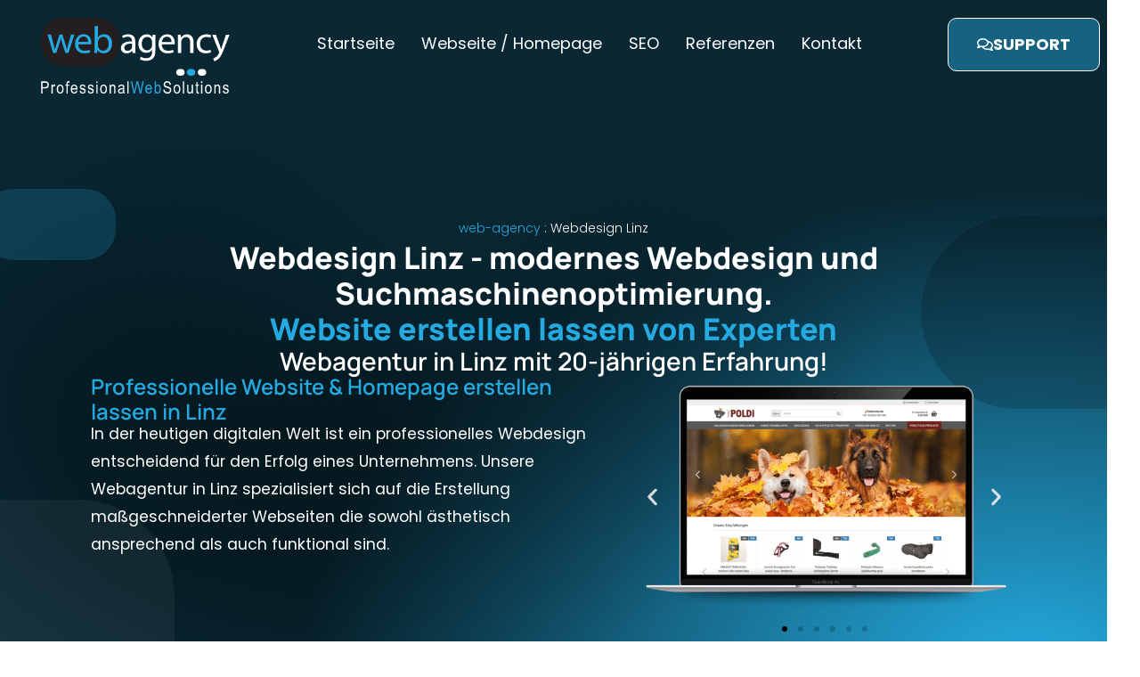

--- FILE ---
content_type: text/html; charset=UTF-8
request_url: https://www.web-agency.at/webagentur/webdesign-in-linz/
body_size: 35693
content:
<!doctype html>
<html lang="de-AT">
<head>
<meta charset="UTF-8">
<meta name="viewport" content="width=device-width, initial-scale=1">
<link rel="profile" href="https://gmpg.org/xfn/11">
<title>Webdesign-in-Linz &#8211; WEB-AGENCY</title>
<meta name="dc.relation" content="https://www.web-agency.at/webagentur/webdesign-in-linz/">
<meta name="dc.source" content="https://www.web-agency.at/">
<meta name="dc.language" content="de_AT">
<meta name="description" content="">
<meta name="robots" content="index, follow, max-snippet:-1, max-image-preview:large, max-video-preview:-1">
<link rel="canonical" href="https://www.web-agency.at/webagentur/">
<meta name='description' content='Webdesign-in-Linz. Als moderne Webdesign-Agentur in Linz erstellen wir optisch ansprechende und hochfunktionale Webseiten für Unternehmen, Ärzte und Handwerker.' class='nsg-seo-meta-tag' />
<link rel='canonical' href='https://www.web-agency.at/webagentur/webdesign-in-linz/' class='nsg-seo-canonical' />
<style id='wp-img-auto-sizes-contain-inline-css'>
img:is([sizes=auto i],[sizes^="auto," i]){contain-intrinsic-size:3000px 1500px}
/*# sourceURL=wp-img-auto-sizes-contain-inline-css */
</style>
<style id='wpseopress-local-business-style-inline-css'>
span.wp-block-wpseopress-local-business-field{margin-right:8px}
/*# sourceURL=https://www.web-agency.at/wp-content/plugins/wp-seopress-pro/public/editor/blocks/local-business/style-index.css */
</style>
<style id='wpseopress-table-of-contents-style-inline-css'>
.wp-block-wpseopress-table-of-contents li.active>a{font-weight:bold}
/*# sourceURL=https://www.web-agency.at/wp-content/plugins/wp-seopress-pro/public/editor/blocks/table-of-contents/style-index.css */
</style>
<style id='global-styles-inline-css'>
:root{--wp--preset--aspect-ratio--square: 1;--wp--preset--aspect-ratio--4-3: 4/3;--wp--preset--aspect-ratio--3-4: 3/4;--wp--preset--aspect-ratio--3-2: 3/2;--wp--preset--aspect-ratio--2-3: 2/3;--wp--preset--aspect-ratio--16-9: 16/9;--wp--preset--aspect-ratio--9-16: 9/16;--wp--preset--color--black: #000000;--wp--preset--color--cyan-bluish-gray: #abb8c3;--wp--preset--color--white: #ffffff;--wp--preset--color--pale-pink: #f78da7;--wp--preset--color--vivid-red: #cf2e2e;--wp--preset--color--luminous-vivid-orange: #ff6900;--wp--preset--color--luminous-vivid-amber: #fcb900;--wp--preset--color--light-green-cyan: #7bdcb5;--wp--preset--color--vivid-green-cyan: #00d084;--wp--preset--color--pale-cyan-blue: #8ed1fc;--wp--preset--color--vivid-cyan-blue: #0693e3;--wp--preset--color--vivid-purple: #9b51e0;--wp--preset--gradient--vivid-cyan-blue-to-vivid-purple: linear-gradient(135deg,rgb(6,147,227) 0%,rgb(155,81,224) 100%);--wp--preset--gradient--light-green-cyan-to-vivid-green-cyan: linear-gradient(135deg,rgb(122,220,180) 0%,rgb(0,208,130) 100%);--wp--preset--gradient--luminous-vivid-amber-to-luminous-vivid-orange: linear-gradient(135deg,rgb(252,185,0) 0%,rgb(255,105,0) 100%);--wp--preset--gradient--luminous-vivid-orange-to-vivid-red: linear-gradient(135deg,rgb(255,105,0) 0%,rgb(207,46,46) 100%);--wp--preset--gradient--very-light-gray-to-cyan-bluish-gray: linear-gradient(135deg,rgb(238,238,238) 0%,rgb(169,184,195) 100%);--wp--preset--gradient--cool-to-warm-spectrum: linear-gradient(135deg,rgb(74,234,220) 0%,rgb(151,120,209) 20%,rgb(207,42,186) 40%,rgb(238,44,130) 60%,rgb(251,105,98) 80%,rgb(254,248,76) 100%);--wp--preset--gradient--blush-light-purple: linear-gradient(135deg,rgb(255,206,236) 0%,rgb(152,150,240) 100%);--wp--preset--gradient--blush-bordeaux: linear-gradient(135deg,rgb(254,205,165) 0%,rgb(254,45,45) 50%,rgb(107,0,62) 100%);--wp--preset--gradient--luminous-dusk: linear-gradient(135deg,rgb(255,203,112) 0%,rgb(199,81,192) 50%,rgb(65,88,208) 100%);--wp--preset--gradient--pale-ocean: linear-gradient(135deg,rgb(255,245,203) 0%,rgb(182,227,212) 50%,rgb(51,167,181) 100%);--wp--preset--gradient--electric-grass: linear-gradient(135deg,rgb(202,248,128) 0%,rgb(113,206,126) 100%);--wp--preset--gradient--midnight: linear-gradient(135deg,rgb(2,3,129) 0%,rgb(40,116,252) 100%);--wp--preset--font-size--small: 13px;--wp--preset--font-size--medium: 20px;--wp--preset--font-size--large: 36px;--wp--preset--font-size--x-large: 42px;--wp--preset--spacing--20: 0.44rem;--wp--preset--spacing--30: 0.67rem;--wp--preset--spacing--40: 1rem;--wp--preset--spacing--50: 1.5rem;--wp--preset--spacing--60: 2.25rem;--wp--preset--spacing--70: 3.38rem;--wp--preset--spacing--80: 5.06rem;--wp--preset--shadow--natural: 6px 6px 9px rgba(0, 0, 0, 0.2);--wp--preset--shadow--deep: 12px 12px 50px rgba(0, 0, 0, 0.4);--wp--preset--shadow--sharp: 6px 6px 0px rgba(0, 0, 0, 0.2);--wp--preset--shadow--outlined: 6px 6px 0px -3px rgb(255, 255, 255), 6px 6px rgb(0, 0, 0);--wp--preset--shadow--crisp: 6px 6px 0px rgb(0, 0, 0);}:root { --wp--style--global--content-size: 800px;--wp--style--global--wide-size: 1200px; }:where(body) { margin: 0; }.wp-site-blocks > .alignleft { float: left; margin-right: 2em; }.wp-site-blocks > .alignright { float: right; margin-left: 2em; }.wp-site-blocks > .aligncenter { justify-content: center; margin-left: auto; margin-right: auto; }:where(.wp-site-blocks) > * { margin-block-start: 24px; margin-block-end: 0; }:where(.wp-site-blocks) > :first-child { margin-block-start: 0; }:where(.wp-site-blocks) > :last-child { margin-block-end: 0; }:root { --wp--style--block-gap: 24px; }:root :where(.is-layout-flow) > :first-child{margin-block-start: 0;}:root :where(.is-layout-flow) > :last-child{margin-block-end: 0;}:root :where(.is-layout-flow) > *{margin-block-start: 24px;margin-block-end: 0;}:root :where(.is-layout-constrained) > :first-child{margin-block-start: 0;}:root :where(.is-layout-constrained) > :last-child{margin-block-end: 0;}:root :where(.is-layout-constrained) > *{margin-block-start: 24px;margin-block-end: 0;}:root :where(.is-layout-flex){gap: 24px;}:root :where(.is-layout-grid){gap: 24px;}.is-layout-flow > .alignleft{float: left;margin-inline-start: 0;margin-inline-end: 2em;}.is-layout-flow > .alignright{float: right;margin-inline-start: 2em;margin-inline-end: 0;}.is-layout-flow > .aligncenter{margin-left: auto !important;margin-right: auto !important;}.is-layout-constrained > .alignleft{float: left;margin-inline-start: 0;margin-inline-end: 2em;}.is-layout-constrained > .alignright{float: right;margin-inline-start: 2em;margin-inline-end: 0;}.is-layout-constrained > .aligncenter{margin-left: auto !important;margin-right: auto !important;}.is-layout-constrained > :where(:not(.alignleft):not(.alignright):not(.alignfull)){max-width: var(--wp--style--global--content-size);margin-left: auto !important;margin-right: auto !important;}.is-layout-constrained > .alignwide{max-width: var(--wp--style--global--wide-size);}body .is-layout-flex{display: flex;}.is-layout-flex{flex-wrap: wrap;align-items: center;}.is-layout-flex > :is(*, div){margin: 0;}body .is-layout-grid{display: grid;}.is-layout-grid > :is(*, div){margin: 0;}body{padding-top: 0px;padding-right: 0px;padding-bottom: 0px;padding-left: 0px;}a:where(:not(.wp-element-button)){text-decoration: underline;}:root :where(.wp-element-button, .wp-block-button__link){background-color: #32373c;border-width: 0;color: #fff;font-family: inherit;font-size: inherit;font-style: inherit;font-weight: inherit;letter-spacing: inherit;line-height: inherit;padding-top: calc(0.667em + 2px);padding-right: calc(1.333em + 2px);padding-bottom: calc(0.667em + 2px);padding-left: calc(1.333em + 2px);text-decoration: none;text-transform: inherit;}.has-black-color{color: var(--wp--preset--color--black) !important;}.has-cyan-bluish-gray-color{color: var(--wp--preset--color--cyan-bluish-gray) !important;}.has-white-color{color: var(--wp--preset--color--white) !important;}.has-pale-pink-color{color: var(--wp--preset--color--pale-pink) !important;}.has-vivid-red-color{color: var(--wp--preset--color--vivid-red) !important;}.has-luminous-vivid-orange-color{color: var(--wp--preset--color--luminous-vivid-orange) !important;}.has-luminous-vivid-amber-color{color: var(--wp--preset--color--luminous-vivid-amber) !important;}.has-light-green-cyan-color{color: var(--wp--preset--color--light-green-cyan) !important;}.has-vivid-green-cyan-color{color: var(--wp--preset--color--vivid-green-cyan) !important;}.has-pale-cyan-blue-color{color: var(--wp--preset--color--pale-cyan-blue) !important;}.has-vivid-cyan-blue-color{color: var(--wp--preset--color--vivid-cyan-blue) !important;}.has-vivid-purple-color{color: var(--wp--preset--color--vivid-purple) !important;}.has-black-background-color{background-color: var(--wp--preset--color--black) !important;}.has-cyan-bluish-gray-background-color{background-color: var(--wp--preset--color--cyan-bluish-gray) !important;}.has-white-background-color{background-color: var(--wp--preset--color--white) !important;}.has-pale-pink-background-color{background-color: var(--wp--preset--color--pale-pink) !important;}.has-vivid-red-background-color{background-color: var(--wp--preset--color--vivid-red) !important;}.has-luminous-vivid-orange-background-color{background-color: var(--wp--preset--color--luminous-vivid-orange) !important;}.has-luminous-vivid-amber-background-color{background-color: var(--wp--preset--color--luminous-vivid-amber) !important;}.has-light-green-cyan-background-color{background-color: var(--wp--preset--color--light-green-cyan) !important;}.has-vivid-green-cyan-background-color{background-color: var(--wp--preset--color--vivid-green-cyan) !important;}.has-pale-cyan-blue-background-color{background-color: var(--wp--preset--color--pale-cyan-blue) !important;}.has-vivid-cyan-blue-background-color{background-color: var(--wp--preset--color--vivid-cyan-blue) !important;}.has-vivid-purple-background-color{background-color: var(--wp--preset--color--vivid-purple) !important;}.has-black-border-color{border-color: var(--wp--preset--color--black) !important;}.has-cyan-bluish-gray-border-color{border-color: var(--wp--preset--color--cyan-bluish-gray) !important;}.has-white-border-color{border-color: var(--wp--preset--color--white) !important;}.has-pale-pink-border-color{border-color: var(--wp--preset--color--pale-pink) !important;}.has-vivid-red-border-color{border-color: var(--wp--preset--color--vivid-red) !important;}.has-luminous-vivid-orange-border-color{border-color: var(--wp--preset--color--luminous-vivid-orange) !important;}.has-luminous-vivid-amber-border-color{border-color: var(--wp--preset--color--luminous-vivid-amber) !important;}.has-light-green-cyan-border-color{border-color: var(--wp--preset--color--light-green-cyan) !important;}.has-vivid-green-cyan-border-color{border-color: var(--wp--preset--color--vivid-green-cyan) !important;}.has-pale-cyan-blue-border-color{border-color: var(--wp--preset--color--pale-cyan-blue) !important;}.has-vivid-cyan-blue-border-color{border-color: var(--wp--preset--color--vivid-cyan-blue) !important;}.has-vivid-purple-border-color{border-color: var(--wp--preset--color--vivid-purple) !important;}.has-vivid-cyan-blue-to-vivid-purple-gradient-background{background: var(--wp--preset--gradient--vivid-cyan-blue-to-vivid-purple) !important;}.has-light-green-cyan-to-vivid-green-cyan-gradient-background{background: var(--wp--preset--gradient--light-green-cyan-to-vivid-green-cyan) !important;}.has-luminous-vivid-amber-to-luminous-vivid-orange-gradient-background{background: var(--wp--preset--gradient--luminous-vivid-amber-to-luminous-vivid-orange) !important;}.has-luminous-vivid-orange-to-vivid-red-gradient-background{background: var(--wp--preset--gradient--luminous-vivid-orange-to-vivid-red) !important;}.has-very-light-gray-to-cyan-bluish-gray-gradient-background{background: var(--wp--preset--gradient--very-light-gray-to-cyan-bluish-gray) !important;}.has-cool-to-warm-spectrum-gradient-background{background: var(--wp--preset--gradient--cool-to-warm-spectrum) !important;}.has-blush-light-purple-gradient-background{background: var(--wp--preset--gradient--blush-light-purple) !important;}.has-blush-bordeaux-gradient-background{background: var(--wp--preset--gradient--blush-bordeaux) !important;}.has-luminous-dusk-gradient-background{background: var(--wp--preset--gradient--luminous-dusk) !important;}.has-pale-ocean-gradient-background{background: var(--wp--preset--gradient--pale-ocean) !important;}.has-electric-grass-gradient-background{background: var(--wp--preset--gradient--electric-grass) !important;}.has-midnight-gradient-background{background: var(--wp--preset--gradient--midnight) !important;}.has-small-font-size{font-size: var(--wp--preset--font-size--small) !important;}.has-medium-font-size{font-size: var(--wp--preset--font-size--medium) !important;}.has-large-font-size{font-size: var(--wp--preset--font-size--large) !important;}.has-x-large-font-size{font-size: var(--wp--preset--font-size--x-large) !important;}
:root :where(.wp-block-pullquote){font-size: 1.5em;line-height: 1.6;}
/*# sourceURL=global-styles-inline-css */
</style>
<link rel='stylesheet' id='wpa-css-css' href='//www.web-agency.at/wp-content/cache/wpfc-minified/jpv44d42/7qzty.css' media='all' />
<link rel='stylesheet' id='dashicons-css' href='//www.web-agency.at/wp-content/cache/wpfc-minified/jqghsjum/7qzty.css' media='all' />
<link rel='stylesheet' id='hello-elementor-theme-style-css' href='//www.web-agency.at/wp-content/cache/wpfc-minified/mmnia00o/7qzty.css' media='all' />
<link rel='stylesheet' id='hello-elementor-child-style-css' href='//www.web-agency.at/wp-content/themes/hello-theme-child-master/style.css?ver=1.0.1' media='all' />
<link rel='stylesheet' id='hello-elementor-css' href='//www.web-agency.at/wp-content/cache/wpfc-minified/jor1p2n6/7qzty.css' media='all' />
<link rel='stylesheet' id='hello-elementor-header-footer-css' href='//www.web-agency.at/wp-content/cache/wpfc-minified/otjhbl7/7qzty.css' media='all' />
<link rel='stylesheet' id='elementor-frontend-css' href='//www.web-agency.at/wp-content/cache/wpfc-minified/d7psdb1e/7qzty.css' media='all' />
<style id='elementor-frontend-inline-css'>
.elementor-kit-2984{--e-global-color-primary:#030303;--e-global-color-text:#414042;--e-global-color-accent:#24AAE1;--e-global-color-secondary:#1D8AB6;--e-global-color-4b01c558:#0F4961;--e-global-color-2069f05:#156380;--e-global-color-7c222dcd:#186F90;--e-global-color-5babb35c:#5B5B5B;--e-global-color-6b7546ba:#FFFFFF;--e-global-color-3122133:#E3E3E3;--e-global-color-f637b9f:#CAC9C9;--e-global-color-a63f535:#414042;--e-global-color-kadence8:#F7F7F7;--e-global-color-faf96fd:#E6E6E6;--e-global-color-kadence3:#0A2835;--e-global-color-kadence4:#0E3F55;--e-global-color-a5734cf:#F5F5F5;--e-global-typography-text-font-family:"Poppins";--e-global-typography-text-font-size:clamp(1rem, 0.95829rem + 0.17561vw, 1.09rem);--e-global-typography-text-font-weight:400;--e-global-typography-text-line-height:180%;--e-global-typography-accent-font-weight:700;--e-global-typography-055a500-font-family:"Manrope";--e-global-typography-055a500-font-size:clamp(1.5rem, 1.14000rem + 1.44000vw, 2.13rem);--e-global-typography-055a500-font-weight:400;--e-global-typography-055a500-line-height:120%;--e-global-typography-4ff7f8a-font-family:"Manrope";--e-global-typography-4ff7f8a-font-size:clamp(1.38rem, 1.16857rem + 0.84571vw, 1.75rem);--e-global-typography-4ff7f8a-font-weight:400;--e-global-typography-4ff7f8a-line-height:120%;--e-global-typography-4b18d36-font-family:"Manrope";--e-global-typography-4b18d36-font-size:clamp(1.25rem, 1.10714rem + 0.57143vw, 1.5rem);--e-global-typography-4b18d36-font-weight:400;--e-global-typography-4b18d36-line-height:120%;--e-global-typography-4f62e48-font-family:"Manrope";--e-global-typography-4f62e48-font-size:clamp(1.5rem, 1.14000rem + 1.44000vw, 2.13rem);--e-global-typography-4f62e48-font-weight:800;--e-global-typography-4f62e48-line-height:120%;--e-global-typography-2b525f9-font-family:"Manrope";--e-global-typography-2b525f9-font-size:clamp(1.38rem, 1.16857rem + 0.84571vw, 1.75rem);--e-global-typography-2b525f9-font-weight:600;--e-global-typography-2b525f9-line-height:120%;--e-global-typography-29cbe6a-font-family:"Manrope";--e-global-typography-29cbe6a-font-size:clamp(1.25rem, 1.10714rem + 0.57143vw, 1.5rem);--e-global-typography-29cbe6a-font-weight:600;--e-global-typography-29cbe6a-line-height:120%;--e-global-typography-8fd12f0-font-size:19px;--e-global-typography-8fd12f0-font-weight:400;--e-global-typography-8fd12f0-text-transform:uppercase;--e-global-typography-8fd12f0-line-height:180%;--e-global-typography-8fd12f0-letter-spacing:3.4px;--e-global-typography-5092d70-font-size:1rem;--e-global-typography-5092d70-font-weight:700;--e-global-typography-5092d70-line-height:180%;--e-global-typography-582b665-font-size:1.125rem;--e-global-typography-582b665-line-height:180%;--e-global-typography-8c72695-font-size:0.875rem;--e-global-typography-8c72695-font-weight:300;--e-global-typography-8c72695-line-height:180%;color:var( --e-global-color-text );font-family:var( --e-global-typography-text-font-family ), Sans-serif;font-size:var( --e-global-typography-text-font-size );font-weight:var( --e-global-typography-text-font-weight );line-height:var( --e-global-typography-text-line-height );}.elementor-kit-2984 button,.elementor-kit-2984 input[type="button"],.elementor-kit-2984 input[type="submit"],.elementor-kit-2984 .elementor-button{background-color:var( --e-global-color-accent );font-size:var( --e-global-typography-582b665-font-size );line-height:var( --e-global-typography-582b665-line-height );color:#FFFFFF;border-style:solid;border-width:1px 1px 1px 1px;border-color:#FFFFFF;border-radius:10px 10px 10px 10px;padding:0.8rem 2rem 0.8rem 2rem;}.elementor-kit-2984 button:hover,.elementor-kit-2984 button:focus,.elementor-kit-2984 input[type="button"]:hover,.elementor-kit-2984 input[type="button"]:focus,.elementor-kit-2984 input[type="submit"]:hover,.elementor-kit-2984 input[type="submit"]:focus,.elementor-kit-2984 .elementor-button:hover,.elementor-kit-2984 .elementor-button:focus{background-color:var( --e-global-color-secondary );color:var( --e-global-color-kadence8 );}.elementor-kit-2984 e-page-transition{background-color:#FFBC7D;}.elementor-kit-2984 a{color:var( --e-global-color-secondary );}.elementor-kit-2984 a:hover{color:var( --e-global-color-kadence4 );}.elementor-kit-2984 h1{font-family:"Raleway2", Sans-serif;font-size:30px;font-weight:800;}.elementor-kit-2984 h2{font-family:"Raleway2", Sans-serif;font-size:20px;font-weight:300;}.elementor-kit-2984 h3{font-family:"Raleway2", Sans-serif;font-size:20px;font-weight:400;}.elementor-kit-2984 h4{font-weight:400;}.elementor-kit-2984 input:not([type="button"]):not([type="submit"]),.elementor-kit-2984 textarea,.elementor-kit-2984 .elementor-field-textual{border-style:solid;border-width:1px 1px 1px 1px;transition:341ms;}.elementor-kit-2984 input:focus:not([type="button"]):not([type="submit"]),.elementor-kit-2984 textarea:focus,.elementor-kit-2984 .elementor-field-textual:focus{background-color:var( --e-global-color-faf96fd );box-shadow:0px 0px 10px 0px rgba(0, 0, 0, 0.18);border-style:solid;border-width:1px 1px 1px 1px;border-color:var( --e-global-color-accent );}.elementor-section.elementor-section-boxed > .elementor-container{max-width:1170px;}.e-con{--container-max-width:1170px;--container-default-padding-top:0px;--container-default-padding-right:0px;--container-default-padding-bottom:0px;--container-default-padding-left:0px;}.elementor-widget:not(:last-child){margin-block-end:20px;}.elementor-element{--widgets-spacing:20px 20px;--widgets-spacing-row:20px;--widgets-spacing-column:20px;}{}h1.entry-title{display:var(--page-title-display);}@media(max-width:1366px){.elementor-kit-2984{--e-global-typography-text-line-height:180%;--e-global-typography-accent-font-size:1rem;--e-global-typography-accent-line-height:180%;font-size:var( --e-global-typography-text-font-size );line-height:var( --e-global-typography-text-line-height );}.elementor-kit-2984 button,.elementor-kit-2984 input[type="button"],.elementor-kit-2984 input[type="submit"],.elementor-kit-2984 .elementor-button{font-size:var( --e-global-typography-582b665-font-size );line-height:var( --e-global-typography-582b665-line-height );}.elementor-section.elementor-section-boxed > .elementor-container{max-width:90%;}.e-con{--container-max-width:90%;}}@media(max-width:1024px){.elementor-kit-2984{font-size:var( --e-global-typography-text-font-size );line-height:var( --e-global-typography-text-line-height );}.elementor-kit-2984 h2{font-size:20px;}.elementor-kit-2984 button,.elementor-kit-2984 input[type="button"],.elementor-kit-2984 input[type="submit"],.elementor-kit-2984 .elementor-button{font-size:var( --e-global-typography-582b665-font-size );line-height:var( --e-global-typography-582b665-line-height );}.elementor-section.elementor-section-boxed > .elementor-container{max-width:90%;}.e-con{--container-max-width:90%;}}@media(max-width:767px){.elementor-kit-2984{--e-global-typography-8fd12f0-font-size:1.2rem;font-size:var( --e-global-typography-text-font-size );line-height:var( --e-global-typography-text-line-height );}.elementor-kit-2984 button,.elementor-kit-2984 input[type="button"],.elementor-kit-2984 input[type="submit"],.elementor-kit-2984 .elementor-button{font-size:var( --e-global-typography-582b665-font-size );line-height:var( --e-global-typography-582b665-line-height );}.elementor-section.elementor-section-boxed > .elementor-container{max-width:90%;}.e-con{--container-max-width:90%;}}/* Start custom CSS */body {font-feature-settings: "lnum" 1;}
.blue {color:#24AAE1;}
.darkblue {color:#0F3F51;
}
.elementor-widget-text-editor p:last-child{ margin-bottom:0px;}
.elementor-message-success {
color: #174B04;
background-color: #ddf2d5;
border: 2px solid #174B04;
padding: 25px; }
.elementor-message-danger  {
color: #dd1d1d;
background-color: #f2d5d5;
border: 2px solid #dd1d1d;
padding: 25px; }
/* Padding all sides */
.pad-0 {padding: 0 0 0 0;}
.pad-10 {padding: 10px;}
.pad-20 {padding: 20px;}
.pad-30 {padding: 30px;}
.pad-40 {padding: 40px;}
.pad-50 {padding: 50px;}
.pad-60 {padding: 60px;}
/* Padding top bottom */
.pad-tb-0 {padding-top: 0px; padding-bottom: 0px;}
.pad-t-0 {padding-top: 0px; }
.pad-b-0 {padding-bottom: 0px;}
/* Padding bottom negativ */
.pad-b-n10 {margin-bottom: -10px !important;}
.pad-b-n15 {margin-bottom: -15px !important;}
.pad-b-n20 {margin-bottom: -20px !important;}
.pad-b-n30 {margin-bottom: -30px !important;}
/* PADDING ALL SIDES  */
.pad-s{padding: clamp(0.625rem, 0.26786rem + 1.42857vw, 1.25rem);}
.pad-m{padding: clamp(0.625rem, -0.08929rem + 2.85714vw, 1.875rem);}
.pad-l{padding: clamp(1.25rem, 0.53571rem + 2.85714vw, 2.5rem);}
.pad-xl{padding: clamp(1.5625rem, 0.66964rem + 3.57143vw, 3.125rem);}
/* PADDING TOP & BOTTOM */
/* Improved code BC */
.pad-tb-s{padding: clamp(1.875rem, 1.51786rem + 1.42857vw, 2.5rem) 0;}
.pad-tb-m{padding: clamp(3.75rem, 3.03571rem + 2.85714vw, 5rem) 0;}
.pad-tb-l{padding: clamp(5.625rem, 4.37500rem + 5.00000vw, 7.8125rem) 0;}
.pad-tb-xl{padding: clamp(6.5625rem, 5.31250rem + 5.00000vw, 8.75rem) 0;}
/* PADDING TOP */
.pad-t-s{padding-top: clamp(1.875rem, 1.51786rem + 1.42857vw, 2.5rem);}
.pad-t-m{padding-top: clamp(3.75rem, 3.03571rem + 2.85714vw, 5rem);}
.pad-t-l{padding-top: clamp(5.625rem, 4.37500rem + 5.00000vw, 7.8125rem);}
.pad-t-xl{padding-top: clamp(6.5625rem, 5.31250rem + 5.00000vw, 8.75rem);}
/* PADDING BOTTOM */
.pad-b-s{padding-bottom: clamp(1.875rem, 1.51786rem + 1.42857vw, 2.5rem);}
.pad-b-m{padding-bottom: clamp(3.75rem, 3.03571rem + 2.85714vw, 5rem);}
.pad-b-l{padding-bottom: clamp(5.625rem, 4.37500rem + 5.00000vw, 7.8125rem);}
.pad-b-xl{padding-bottom: clamp(6.5625rem, 5.31250rem + 5.00000vw, 8.75rem);}
/* Dark button*/
.button-dark .elementor-button{
background-color: var(--e-global-color-primary );
color: var(--e-global-color-kadence8);}
.button-dark .elementor-button:hover{
background-color: var(--e-global-color-primary );
color: var(--e-global-color-kadence8);}
/* Light color */
.button-light .elementor-button{
background-color: var(--e-global-color-kadence8);  
color: var(--e-global-color-primary );}
.button-light .elementor-button:hover{
background-color: var(--e-global-color-faf96fd);  
color: var(--e-global-color-primary );}
/* Accent 2 button */
.button-accent-2 .elementor-button{
background-color: var(--e-global-color-kadence3);
color: #fff;}
/* Outline button dark*/
.button-outline-dark .elementor-button{
background-color: transparent;
color: var(--e-global-color-primary );
box-shadow: inset 0px 0px 0px 1px var(--e-global-color-primary );}
.button-outline-dark .elementor-button:hover{
background-color: transparent;
color: var(--e-global-color-primary );
box-shadow: inset 0px 0px 0px 1px var(--e-global-color-primary );}
/* Outline button light*/
.button-outline-light .elementor-button{
background-color: transparent;
color: white;
box-shadow: inset 0px 0px 0px 1px var(--e-global-color-primary );}
.button-outline-light .elementor-button:hover{
background-color: transparent;
color: white;
box-shadow: inset 0px 0px 0px 1px var(--e-global-color-primary );}/* End custom CSS */
.elementor-2694 .elementor-element.elementor-element-f75901f{--display:flex;--flex-direction:row;--container-widget-width:calc( ( 1 - var( --container-widget-flex-grow ) ) * 100% );--container-widget-height:100%;--container-widget-flex-grow:1;--container-widget-align-self:stretch;--flex-wrap-mobile:wrap;--justify-content:center;--align-items:center;--gap:10px 10px;--row-gap:10px;--column-gap:10px;--flex-wrap:wrap;--overflow:hidden;--overlay-opacity:1;--margin-top:0px;--margin-bottom:0px;--margin-left:0px;--margin-right:0px;--padding-top:200px;--padding-bottom:100px;--padding-left:0px;--padding-right:0px;}.elementor-2694 .elementor-element.elementor-element-f75901f::before, .elementor-2694 .elementor-element.elementor-element-f75901f > .elementor-background-video-container::before, .elementor-2694 .elementor-element.elementor-element-f75901f > .e-con-inner > .elementor-background-video-container::before, .elementor-2694 .elementor-element.elementor-element-f75901f > .elementor-background-slideshow::before, .elementor-2694 .elementor-element.elementor-element-f75901f > .e-con-inner > .elementor-background-slideshow::before, .elementor-2694 .elementor-element.elementor-element-f75901f > .elementor-motion-effects-container > .elementor-motion-effects-layer::before{--background-overlay:'';}.elementor-2694 .elementor-element.elementor-element-f75901f.e-con{--flex-grow:0;--flex-shrink:0;}.elementor-2694 .elementor-element.elementor-element-366b2a1{--display:flex;--gap:65px 20px;--row-gap:65px;--column-gap:20px;--margin-top:0px;--margin-bottom:0px;--margin-left:0px;--margin-right:0px;--padding-top:44px;--padding-bottom:44px;--padding-left:44px;--padding-right:44px;}.elementor-2694 .elementor-element.elementor-element-366b2a1.e-con{--flex-grow:1;--flex-shrink:0;}.elementor-2694 .elementor-element.elementor-element-2a3cf3d{--spacer-size:80px;width:var( --container-widget-width, 150px );max-width:150px;--container-widget-width:150px;--container-widget-flex-grow:0;top:-53px;z-index:0;}.elementor-2694 .elementor-element.elementor-element-2a3cf3d > .elementor-widget-container{background-color:#2BB1EB2E;border-radius:35px 35px 35px 35px;}body:not(.rtl) .elementor-2694 .elementor-element.elementor-element-2a3cf3d{left:-89px;}body.rtl .elementor-2694 .elementor-element.elementor-element-2a3cf3d{right:-89px;}.elementor-2694 .elementor-element.elementor-element-2781767{--spacer-size:152px;width:var( --container-widget-width, 273px );max-width:273px;--container-widget-width:273px;--container-widget-flex-grow:0;top:69px;}.elementor-2694 .elementor-element.elementor-element-2781767 > .elementor-widget-container{background-color:#0000002B;border-radius:77px 77px 77px 77px;}body:not(.rtl) .elementor-2694 .elementor-element.elementor-element-2781767{right:-129.6px;}body.rtl .elementor-2694 .elementor-element.elementor-element-2781767{left:-129.6px;}.elementor-2694 .elementor-element.elementor-element-2781767 .elementor-widget-container{--e-transform-origin-x:center;--e-transform-origin-y:center;}.elementor-2694 .elementor-element.elementor-element-9ed3a92{--spacer-size:256px;width:var( --container-widget-width, 504px );max-width:504px;--container-widget-width:504px;--container-widget-flex-grow:0;bottom:141px;}.elementor-2694 .elementor-element.elementor-element-9ed3a92 > .elementor-widget-container{background-color:#FFFFFF0D;border-radius:104px 104px 104px 104px;}body:not(.rtl) .elementor-2694 .elementor-element.elementor-element-9ed3a92{left:-4vw;}body.rtl .elementor-2694 .elementor-element.elementor-element-9ed3a92{right:-4vw;}.elementor-2694 .elementor-element.elementor-element-9ed3a92 .elementor-widget-container{--e-transform-origin-x:center;--e-transform-origin-y:center;}.elementor-widget-heading .elementor-heading-title{color:var( --e-global-color-primary );}.elementor-2694 .elementor-element.elementor-element-d30bcad{text-align:center;}.elementor-2694 .elementor-element.elementor-element-d30bcad .elementor-heading-title{font-size:var( --e-global-typography-8c72695-font-size );font-weight:var( --e-global-typography-8c72695-font-weight );line-height:var( --e-global-typography-8c72695-line-height );color:#FFFFFF;}.elementor-2694 .elementor-element.elementor-element-89bd958{z-index:2;text-align:center;}.elementor-2694 .elementor-element.elementor-element-89bd958 .elementor-heading-title{font-family:var( --e-global-typography-4f62e48-font-family ), Sans-serif;font-size:var( --e-global-typography-4f62e48-font-size );font-weight:var( --e-global-typography-4f62e48-font-weight );line-height:var( --e-global-typography-4f62e48-line-height );color:#ffffff;}.elementor-2694 .elementor-element.elementor-element-61fc107{z-index:2;text-align:center;}.elementor-2694 .elementor-element.elementor-element-61fc107 .elementor-heading-title{font-family:var( --e-global-typography-2b525f9-font-family ), Sans-serif;font-size:var( --e-global-typography-2b525f9-font-size );font-weight:var( --e-global-typography-2b525f9-font-weight );line-height:var( --e-global-typography-2b525f9-line-height );color:#ffffff;}.elementor-2694 .elementor-element.elementor-element-afabf08{--display:flex;--flex-direction:row;--container-widget-width:initial;--container-widget-height:100%;--container-widget-flex-grow:1;--container-widget-align-self:stretch;--flex-wrap-mobile:wrap;--gap:20px 20px;--row-gap:20px;--column-gap:20px;--flex-wrap:wrap;}.elementor-2694 .elementor-element.elementor-element-9a7d64a{--display:flex;--justify-content:center;--padding-top:0px;--padding-bottom:0px;--padding-left:0px;--padding-right:20px;}.elementor-2694 .elementor-element.elementor-element-9a7d64a.e-con{--flex-grow:1;--flex-shrink:0;}.elementor-2694 .elementor-element.elementor-element-4d5a7af > .elementor-widget-container{margin:-2px 0px -4px 0px;}.elementor-2694 .elementor-element.elementor-element-4d5a7af .elementor-heading-title{font-family:var( --e-global-typography-29cbe6a-font-family ), Sans-serif;font-size:var( --e-global-typography-29cbe6a-font-size );font-weight:var( --e-global-typography-29cbe6a-font-weight );line-height:var( --e-global-typography-29cbe6a-line-height );color:var( --e-global-color-accent );}.elementor-widget-text-editor{font-family:var( --e-global-typography-text-font-family ), Sans-serif;font-size:var( --e-global-typography-text-font-size );font-weight:var( --e-global-typography-text-font-weight );line-height:var( --e-global-typography-text-line-height );color:var( --e-global-color-text );}.elementor-widget-text-editor.elementor-drop-cap-view-stacked .elementor-drop-cap{background-color:var( --e-global-color-primary );}.elementor-widget-text-editor.elementor-drop-cap-view-framed .elementor-drop-cap, .elementor-widget-text-editor.elementor-drop-cap-view-default .elementor-drop-cap{color:var( --e-global-color-primary );border-color:var( --e-global-color-primary );}.elementor-2694 .elementor-element.elementor-element-05d35ba{z-index:2;text-align:start;font-family:var( --e-global-typography-text-font-family ), Sans-serif;font-size:var( --e-global-typography-text-font-size );font-weight:var( --e-global-typography-text-font-weight );line-height:var( --e-global-typography-text-line-height );color:#ffffff;}.elementor-2694 .elementor-element.elementor-element-692d304{--display:flex;--justify-content:flex-end;border-style:none;--border-style:none;}.elementor-2694 .elementor-element.elementor-element-692d304.e-con{--flex-grow:1;--flex-shrink:0;}.elementor-2694 .elementor-element.elementor-element-469c805{--e-image-carousel-slides-to-show:1;}.elementor-2694 .elementor-element.elementor-element-580568e{text-align:center;font-size:var( --e-global-typography-582b665-font-size );line-height:var( --e-global-typography-582b665-line-height );color:#FFFFFF;}.elementor-widget-button .elementor-button{background-color:var( --e-global-color-accent );font-weight:var( --e-global-typography-accent-font-weight );}.elementor-2694 .elementor-element.elementor-element-3859a04 .elementor-button{background-color:#2bb1eb;font-size:var( --e-global-typography-582b665-font-size );line-height:var( --e-global-typography-582b665-line-height );fill:#FFFFFF;color:#FFFFFF;border-style:solid;border-width:2px 2px 2px 2px;}.elementor-2694 .elementor-element.elementor-element-3859a04 .elementor-button:hover, .elementor-2694 .elementor-element.elementor-element-3859a04 .elementor-button:focus{background-color:var( --e-global-color-2069f05 );color:#FFFFFF;}.elementor-2694 .elementor-element.elementor-element-3859a04{width:auto;max-width:auto;z-index:2;}.elementor-2694 .elementor-element.elementor-element-3859a04 > .elementor-widget-container{padding:15px 15px 15px 15px;}.elementor-2694 .elementor-element.elementor-element-3859a04.elementor-element{--align-self:center;}.elementor-2694 .elementor-element.elementor-element-3859a04 .elementor-button-content-wrapper{flex-direction:row;}.elementor-2694 .elementor-element.elementor-element-3859a04 .elementor-button:hover svg, .elementor-2694 .elementor-element.elementor-element-3859a04 .elementor-button:focus svg{fill:#FFFFFF;}.elementor-2694 .elementor-element.elementor-element-cd11ace{--display:flex;--flex-direction:row;--container-widget-width:initial;--container-widget-height:100%;--container-widget-flex-grow:1;--container-widget-align-self:stretch;--flex-wrap-mobile:wrap;--gap:20px 20px;--row-gap:20px;--column-gap:20px;--flex-wrap:wrap;--overflow:hidden;--overlay-opacity:0.49;}.elementor-2694 .elementor-element.elementor-element-cd11ace::before, .elementor-2694 .elementor-element.elementor-element-cd11ace > .elementor-background-video-container::before, .elementor-2694 .elementor-element.elementor-element-cd11ace > .e-con-inner > .elementor-background-video-container::before, .elementor-2694 .elementor-element.elementor-element-cd11ace > .elementor-background-slideshow::before, .elementor-2694 .elementor-element.elementor-element-cd11ace > .e-con-inner > .elementor-background-slideshow::before, .elementor-2694 .elementor-element.elementor-element-cd11ace > .elementor-motion-effects-container > .elementor-motion-effects-layer::before{background-color:#FFFFFF;--background-overlay:'';}.elementor-2694 .elementor-element.elementor-element-9dc07eb{--spacer-size:224px;width:var( --container-widget-width, 194px );max-width:194px;--container-widget-width:194px;--container-widget-flex-grow:0;top:69px;z-index:0;}.elementor-2694 .elementor-element.elementor-element-9dc07eb > .elementor-widget-container{background-color:#2BB1EB2E;padding:100px 50px 100px 50px;border-radius:80px 80px 80px 80px;}body:not(.rtl) .elementor-2694 .elementor-element.elementor-element-9dc07eb{left:-73px;}body.rtl .elementor-2694 .elementor-element.elementor-element-9dc07eb{right:-73px;}.elementor-2694 .elementor-element.elementor-element-395016d{--display:flex;--flex-direction:row;--container-widget-width:initial;--container-widget-height:100%;--container-widget-flex-grow:1;--container-widget-align-self:stretch;--flex-wrap-mobile:wrap;--gap:0px 0px;--row-gap:0px;--column-gap:0px;--flex-wrap:wrap;--border-radius:10px 10px 10px 10px;--padding-top:0px;--padding-bottom:0px;--padding-left:0px;--padding-right:0px;}.elementor-2694 .elementor-element.elementor-element-395016d:not(.elementor-motion-effects-element-type-background), .elementor-2694 .elementor-element.elementor-element-395016d > .elementor-motion-effects-container > .elementor-motion-effects-layer{background-color:#FFFFFF;}.elementor-2694 .elementor-element.elementor-element-93d4a06{--display:flex;--min-height:546px;--flex-direction:column;--container-widget-width:100%;--container-widget-height:initial;--container-widget-flex-grow:0;--container-widget-align-self:initial;--flex-wrap-mobile:wrap;--justify-content:flex-end;--gap:10px 10px;--row-gap:10px;--column-gap:10px;--border-radius:10px 0px 0px 10px;--padding-top:0px;--padding-bottom:0px;--padding-left:0px;--padding-right:0px;}.elementor-2694 .elementor-element.elementor-element-93d4a06:not(.elementor-motion-effects-element-type-background), .elementor-2694 .elementor-element.elementor-element-93d4a06 > .elementor-motion-effects-container > .elementor-motion-effects-layer{background-image:url("https://www.web-agency.at/wp-content/uploads/website-erstellen-lassen-08.webp");background-position:center right;background-repeat:no-repeat;background-size:cover;}.elementor-2694 .elementor-element.elementor-element-93d4a06.e-con{--flex-grow:1;--flex-shrink:0;}.elementor-2694 .elementor-element.elementor-element-6045379{--spacer-size:50px;}.elementor-2694 .elementor-element.elementor-element-e1c58c2{--display:flex;--flex-direction:column;--container-widget-width:100%;--container-widget-height:initial;--container-widget-flex-grow:0;--container-widget-align-self:initial;--flex-wrap-mobile:wrap;--justify-content:center;--gap:20px 20px;--row-gap:20px;--column-gap:20px;--padding-top:50px;--padding-bottom:50px;--padding-left:50px;--padding-right:20px;}.elementor-2694 .elementor-element.elementor-element-e1c58c2.e-con{--flex-grow:1;--flex-shrink:0;}.elementor-2694 .elementor-element.elementor-element-e3482ec{text-align:start;}.elementor-2694 .elementor-element.elementor-element-e3482ec .elementor-heading-title{font-size:var( --e-global-typography-8c72695-font-size );font-weight:var( --e-global-typography-8c72695-font-weight );line-height:var( --e-global-typography-8c72695-line-height );color:var( --e-global-color-2069f05 );}.elementor-2694 .elementor-element.elementor-element-07e5b60 .elementor-heading-title{font-family:var( --e-global-typography-4f62e48-font-family ), Sans-serif;font-size:var( --e-global-typography-4f62e48-font-size );font-weight:var( --e-global-typography-4f62e48-font-weight );line-height:var( --e-global-typography-4f62e48-line-height );color:var( --e-global-color-2069f05 );}.elementor-widget-icon-list .elementor-icon-list-item:not(:last-child):after{border-color:var( --e-global-color-text );}.elementor-widget-icon-list .elementor-icon-list-icon i{color:var( --e-global-color-primary );}.elementor-widget-icon-list .elementor-icon-list-icon svg{fill:var( --e-global-color-primary );}.elementor-widget-icon-list .elementor-icon-list-item > .elementor-icon-list-text, .elementor-widget-icon-list .elementor-icon-list-item > a{font-family:var( --e-global-typography-text-font-family ), Sans-serif;font-size:var( --e-global-typography-text-font-size );font-weight:var( --e-global-typography-text-font-weight );line-height:var( --e-global-typography-text-line-height );}.elementor-widget-icon-list .elementor-icon-list-text{color:var( --e-global-color-secondary );}.elementor-2694 .elementor-element.elementor-element-225c570 .elementor-icon-list-icon i{color:var( --e-global-color-accent );transition:color 0.3s;}.elementor-2694 .elementor-element.elementor-element-225c570 .elementor-icon-list-icon svg{fill:var( --e-global-color-accent );transition:fill 0.3s;}.elementor-2694 .elementor-element.elementor-element-225c570{--e-icon-list-icon-size:25px;--e-icon-list-icon-align:left;--e-icon-list-icon-margin:0 calc(var(--e-icon-list-icon-size, 1em) * 0.25) 0 0;--icon-vertical-align:flex-start;--icon-vertical-offset:6px;}.elementor-2694 .elementor-element.elementor-element-225c570 .elementor-icon-list-item > .elementor-icon-list-text, .elementor-2694 .elementor-element.elementor-element-225c570 .elementor-icon-list-item > a{font-family:"Raleway2", Sans-serif;font-size:19px;font-weight:300;}.elementor-2694 .elementor-element.elementor-element-225c570 .elementor-icon-list-text{color:var( --e-global-color-text );transition:color 0.3s;}.elementor-2694 .elementor-element.elementor-element-343300a{--display:flex;--flex-direction:row;--container-widget-width:initial;--container-widget-height:100%;--container-widget-flex-grow:1;--container-widget-align-self:stretch;--flex-wrap-mobile:wrap;--gap:20px 20px;--row-gap:20px;--column-gap:20px;--flex-wrap:wrap;--overflow:hidden;--overlay-opacity:0.14;}.elementor-2694 .elementor-element.elementor-element-343300a:not(.elementor-motion-effects-element-type-background), .elementor-2694 .elementor-element.elementor-element-343300a > .elementor-motion-effects-container > .elementor-motion-effects-layer{background-color:var( --e-global-color-4b01c558 );}.elementor-2694 .elementor-element.elementor-element-343300a::before, .elementor-2694 .elementor-element.elementor-element-343300a > .elementor-background-video-container::before, .elementor-2694 .elementor-element.elementor-element-343300a > .e-con-inner > .elementor-background-video-container::before, .elementor-2694 .elementor-element.elementor-element-343300a > .elementor-background-slideshow::before, .elementor-2694 .elementor-element.elementor-element-343300a > .e-con-inner > .elementor-background-slideshow::before, .elementor-2694 .elementor-element.elementor-element-343300a > .elementor-motion-effects-container > .elementor-motion-effects-layer::before{background-color:transparent;--background-overlay:'';background-image:linear-gradient(180deg, var( --e-global-color-secondary ) 0%, var( --e-global-color-accent ) 100%);}.elementor-2694 .elementor-element.elementor-element-ece5d0c > .elementor-widget-container{margin:-7px 0px -7px 0px;padding:0px 0px 0px 0px;}.elementor-2694 .elementor-element.elementor-element-ece5d0c.elementor-element{--align-self:center;--flex-grow:1;--flex-shrink:0;}.elementor-2694 .elementor-element.elementor-element-ece5d0c{text-align:center;}.elementor-2694 .elementor-element.elementor-element-ece5d0c .elementor-heading-title{font-family:var( --e-global-typography-4f62e48-font-family ), Sans-serif;font-size:var( --e-global-typography-4f62e48-font-size );font-weight:var( --e-global-typography-4f62e48-font-weight );line-height:var( --e-global-typography-4f62e48-line-height );color:#FFFFFF;}.elementor-2694 .elementor-element.elementor-element-1eb5898{--display:flex;}.elementor-2694 .elementor-element.elementor-element-2314f68{--display:flex;--flex-direction:column;--container-widget-width:100%;--container-widget-height:initial;--container-widget-flex-grow:0;--container-widget-align-self:initial;--flex-wrap-mobile:wrap;}.elementor-2694 .elementor-element.elementor-element-9f5ec14{--display:flex;--flex-direction:row;--container-widget-width:calc( ( 1 - var( --container-widget-flex-grow ) ) * 100% );--container-widget-height:100%;--container-widget-flex-grow:1;--container-widget-align-self:stretch;--flex-wrap-mobile:wrap;--align-items:stretch;--gap:10px 10px;--row-gap:10px;--column-gap:10px;--background-transition:0.3s;border-style:none;--border-style:none;--margin-top:50px;--margin-bottom:50px;--margin-left:0px;--margin-right:0px;--padding-top:23px;--padding-bottom:23px;--padding-left:23px;--padding-right:23px;}.elementor-2694 .elementor-element.elementor-element-4bfa0be{--display:flex;--justify-content:center;}.elementor-widget-image .widget-image-caption{color:var( --e-global-color-text );font-family:var( --e-global-typography-text-font-family ), Sans-serif;font-size:var( --e-global-typography-text-font-size );font-weight:var( --e-global-typography-text-font-weight );line-height:var( --e-global-typography-text-line-height );}.elementor-2694 .elementor-element.elementor-element-04d899a > .elementor-widget-container{margin:0px -13px 0px -184px;padding:0px 0px 0px -4px;}.elementor-2694 .elementor-element.elementor-element-04d899a{z-index:1;}.elementor-2694 .elementor-element.elementor-element-730e0a7{--display:flex;}.elementor-2694 .elementor-element.elementor-element-57a9644 > .elementor-widget-container{margin:0px -76px 0px -71px;padding:0px -11px 0px -6px;}.elementor-2694 .elementor-element.elementor-element-57a9644{z-index:1;}.elementor-2694 .elementor-element.elementor-element-65b3fc8{--display:flex;--justify-content:center;}.elementor-2694 .elementor-element.elementor-element-879d876 > .elementor-widget-container{margin:0px -177px 0px -51px;padding:0px -19px 0px 28px;}.elementor-2694 .elementor-element.elementor-element-879d876{z-index:1;}.elementor-2694 .elementor-element.elementor-element-234b8b8{--display:flex;}.elementor-2694 .elementor-element.elementor-element-ee8eca9{--display:flex;--flex-direction:row;--container-widget-width:initial;--container-widget-height:100%;--container-widget-flex-grow:1;--container-widget-align-self:stretch;--flex-wrap-mobile:wrap;}.elementor-2694 .elementor-element.elementor-element-cba7180{--display:flex;--flex-direction:row;--container-widget-width:calc( ( 1 - var( --container-widget-flex-grow ) ) * 100% );--container-widget-height:100%;--container-widget-flex-grow:1;--container-widget-align-self:stretch;--flex-wrap-mobile:wrap;--align-items:stretch;--gap:10px 10px;--row-gap:10px;--column-gap:10px;--background-transition:0.3s;border-style:none;--border-style:none;--margin-top:50px;--margin-bottom:50px;--margin-left:0px;--margin-right:0px;--padding-top:23px;--padding-bottom:23px;--padding-left:23px;--padding-right:23px;}.elementor-2694 .elementor-element.elementor-element-9bc9c77{--display:flex;--justify-content:center;}.elementor-2694 .elementor-element.elementor-element-c65b6f2 > .elementor-widget-container{margin:0px -13px 0px -184px;padding:0px 0px 0px -4px;}.elementor-2694 .elementor-element.elementor-element-c65b6f2{z-index:1;}.elementor-2694 .elementor-element.elementor-element-53905e1{--display:flex;}.elementor-2694 .elementor-element.elementor-element-ceb080b > .elementor-widget-container{margin:0px -76px 0px -71px;padding:0px -11px 0px -6px;}.elementor-2694 .elementor-element.elementor-element-ceb080b{z-index:1;}.elementor-2694 .elementor-element.elementor-element-5155619{--display:flex;--justify-content:center;}.elementor-2694 .elementor-element.elementor-element-82ffba3 > .elementor-widget-container{margin:0px -177px 0px -51px;padding:0px -19px 0px 28px;}.elementor-2694 .elementor-element.elementor-element-82ffba3{z-index:1;}.elementor-2694 .elementor-element.elementor-element-0d1f75b{--display:flex;}.elementor-2694 .elementor-element.elementor-element-e9ec68c{--display:flex;--flex-direction:column;--container-widget-width:100%;--container-widget-height:initial;--container-widget-flex-grow:0;--container-widget-align-self:initial;--flex-wrap-mobile:wrap;}.elementor-2694 .elementor-element.elementor-element-0fbf89d{--display:flex;--flex-direction:row;--container-widget-width:calc( ( 1 - var( --container-widget-flex-grow ) ) * 100% );--container-widget-height:100%;--container-widget-flex-grow:1;--container-widget-align-self:stretch;--flex-wrap-mobile:wrap;--align-items:stretch;--gap:10px 10px;--row-gap:10px;--column-gap:10px;--background-transition:0.3s;border-style:none;--border-style:none;--margin-top:50px;--margin-bottom:50px;--margin-left:0px;--margin-right:0px;--padding-top:23px;--padding-bottom:23px;--padding-left:23px;--padding-right:23px;}.elementor-2694 .elementor-element.elementor-element-5986e97{--display:flex;--justify-content:center;}.elementor-2694 .elementor-element.elementor-element-bb47e3d > .elementor-widget-container{margin:0px -13px 0px -184px;padding:0px 0px 0px -4px;}.elementor-2694 .elementor-element.elementor-element-bb47e3d{z-index:1;}.elementor-2694 .elementor-element.elementor-element-d6852e6{--display:flex;}.elementor-2694 .elementor-element.elementor-element-10623af > .elementor-widget-container{margin:0px -76px 0px -71px;padding:0px -11px 0px -6px;}.elementor-2694 .elementor-element.elementor-element-10623af{z-index:1;}.elementor-2694 .elementor-element.elementor-element-19011db{--display:flex;--justify-content:center;}.elementor-2694 .elementor-element.elementor-element-a38b975 > .elementor-widget-container{margin:0px -177px 0px -51px;padding:0px -19px 0px 28px;}.elementor-2694 .elementor-element.elementor-element-a38b975{z-index:1;}.elementor-2694 .elementor-element.elementor-element-801b5a7{--display:flex;}.elementor-2694 .elementor-element.elementor-element-59cabcf{--display:flex;--flex-direction:column;--container-widget-width:100%;--container-widget-height:initial;--container-widget-flex-grow:0;--container-widget-align-self:initial;--flex-wrap-mobile:wrap;}.elementor-2694 .elementor-element.elementor-element-2a4f6fe{--display:flex;--flex-direction:row;--container-widget-width:calc( ( 1 - var( --container-widget-flex-grow ) ) * 100% );--container-widget-height:100%;--container-widget-flex-grow:1;--container-widget-align-self:stretch;--flex-wrap-mobile:wrap;--align-items:stretch;--gap:10px 10px;--row-gap:10px;--column-gap:10px;--background-transition:0.3s;border-style:none;--border-style:none;--margin-top:50px;--margin-bottom:50px;--margin-left:0px;--margin-right:0px;--padding-top:23px;--padding-bottom:23px;--padding-left:23px;--padding-right:23px;}.elementor-2694 .elementor-element.elementor-element-4fefb47{--display:flex;--justify-content:center;}.elementor-2694 .elementor-element.elementor-element-9d4b73f > .elementor-widget-container{margin:0px -13px 0px -184px;padding:0px 0px 0px -4px;}.elementor-2694 .elementor-element.elementor-element-9d4b73f{z-index:1;}.elementor-2694 .elementor-element.elementor-element-143abb8{--display:flex;}.elementor-2694 .elementor-element.elementor-element-9b0c242 > .elementor-widget-container{margin:0px -76px 0px -71px;padding:0px -11px 0px -6px;}.elementor-2694 .elementor-element.elementor-element-9b0c242{z-index:1;}.elementor-2694 .elementor-element.elementor-element-8033241{--display:flex;--justify-content:center;}.elementor-2694 .elementor-element.elementor-element-40eb1cb > .elementor-widget-container{margin:0px -177px 0px -51px;padding:0px -19px 0px 28px;}.elementor-2694 .elementor-element.elementor-element-40eb1cb{z-index:1;}.elementor-2694 .elementor-element.elementor-element-7bad65d{--e-n-carousel-swiper-slides-to-display:1;--e-n-carousel-swiper-slides-gap:10px;--e-n-carousel-slide-height:auto;--e-n-carousel-slide-container-height:100%;--e-n-carousel-arrow-prev-left-align:0%;--e-n-carousel-arrow-prev-translate-x:0px;--e-n-carousel-arrow-prev-left-position:0px;--e-n-carousel-arrow-prev-top-align:50%;--e-n-carousel-arrow-prev-translate-y:-50%;--e-n-carousel-arrow-prev-top-position:0px;--e-n-carousel-arrow-next-right-align:0%;--e-n-carousel-arrow-next-translate-x:0%;--e-n-carousel-arrow-next-right-position:0px;--e-n-carousel-arrow-next-top-align:50%;--e-n-carousel-arrow-next-translate-y:-50%;--e-n-carousel-arrow-next-top-position:0px;--e-n-carousel-arrow-normal-color:#FFFFFF;--e-n-carousel-dots-normal-color:#FFFFFF;}.elementor-2694 .elementor-element.elementor-element-7bad65d :is(.elementor-swiper-button-prev, .elementor-swiper-button-next) {background-color:var( --e-global-color-accent );padding:15px 15px 15px 15px;}.elementor-2694 .elementor-element.elementor-element-72a78ac .elementor-button{background-color:#2bb1eb;font-family:var( --e-global-typography-4b18d36-font-family ), Sans-serif;font-size:var( --e-global-typography-4b18d36-font-size );font-weight:var( --e-global-typography-4b18d36-font-weight );line-height:var( --e-global-typography-4b18d36-line-height );fill:#FFFFFF;color:#FFFFFF;border-style:solid;border-width:2px 2px 2px 2px;}.elementor-2694 .elementor-element.elementor-element-72a78ac .elementor-button:hover, .elementor-2694 .elementor-element.elementor-element-72a78ac .elementor-button:focus{background-color:var( --e-global-color-2069f05 );color:#FFFFFF;}.elementor-2694 .elementor-element.elementor-element-72a78ac{width:auto;max-width:auto;z-index:2;}.elementor-2694 .elementor-element.elementor-element-72a78ac > .elementor-widget-container{padding:15px 15px 15px 15px;}.elementor-2694 .elementor-element.elementor-element-72a78ac.elementor-element{--align-self:flex-start;--flex-grow:1;--flex-shrink:0;}.elementor-2694 .elementor-element.elementor-element-72a78ac .elementor-button:hover svg, .elementor-2694 .elementor-element.elementor-element-72a78ac .elementor-button:focus svg{fill:#FFFFFF;}.elementor-2694 .elementor-element.elementor-element-177b91f{--display:flex;--flex-direction:row;--container-widget-width:calc( ( 1 - var( --container-widget-flex-grow ) ) * 100% );--container-widget-height:100%;--container-widget-flex-grow:1;--container-widget-align-self:stretch;--flex-wrap-mobile:wrap;--justify-content:center;--align-items:center;--gap:20px 20px;--row-gap:20px;--column-gap:20px;--flex-wrap:wrap;--overlay-opacity:0.9;}.elementor-2694 .elementor-element.elementor-element-177b91f::before, .elementor-2694 .elementor-element.elementor-element-177b91f > .elementor-background-video-container::before, .elementor-2694 .elementor-element.elementor-element-177b91f > .e-con-inner > .elementor-background-video-container::before, .elementor-2694 .elementor-element.elementor-element-177b91f > .elementor-background-slideshow::before, .elementor-2694 .elementor-element.elementor-element-177b91f > .e-con-inner > .elementor-background-slideshow::before, .elementor-2694 .elementor-element.elementor-element-177b91f > .elementor-motion-effects-container > .elementor-motion-effects-layer::before{background-color:#062B3AE6;--background-overlay:'';}.elementor-2694 .elementor-element.elementor-element-edb6c45{width:100%;max-width:100%;text-align:center;}.elementor-2694 .elementor-element.elementor-element-edb6c45.elementor-element{--flex-grow:1;--flex-shrink:0;}.elementor-2694 .elementor-element.elementor-element-edb6c45 .elementor-heading-title{font-size:var( --e-global-typography-8c72695-font-size );font-weight:var( --e-global-typography-8c72695-font-weight );line-height:var( --e-global-typography-8c72695-line-height );color:var( --e-global-color-3122133 );}.elementor-2694 .elementor-element.elementor-element-2496ebb{width:100%;max-width:100%;text-align:center;}.elementor-2694 .elementor-element.elementor-element-2496ebb > .elementor-widget-container{padding:0px 0px 0px 0px;}.elementor-2694 .elementor-element.elementor-element-2496ebb .elementor-heading-title{font-family:var( --e-global-typography-4f62e48-font-family ), Sans-serif;font-size:var( --e-global-typography-4f62e48-font-size );font-weight:var( --e-global-typography-4f62e48-font-weight );line-height:var( --e-global-typography-4f62e48-line-height );color:#FFFFFF;}.elementor-2694 .elementor-element.elementor-element-2c3259c{--display:flex;--flex-direction:row;--container-widget-width:calc( ( 1 - var( --container-widget-flex-grow ) ) * 100% );--container-widget-height:100%;--container-widget-flex-grow:1;--container-widget-align-self:stretch;--flex-wrap-mobile:wrap;--align-items:center;--background-transition:0.3s;border-style:none;--border-style:none;--border-radius:10px 10px 10px 10px;--margin-top:0px;--margin-bottom:0px;--margin-left:0px;--margin-right:0px;--padding-top:40px;--padding-bottom:40px;--padding-left:40px;--padding-right:40px;}.elementor-2694 .elementor-element.elementor-element-2c3259c:not(.elementor-motion-effects-element-type-background), .elementor-2694 .elementor-element.elementor-element-2c3259c > .elementor-motion-effects-container > .elementor-motion-effects-layer{background-color:var( --e-global-color-7c222dcd );}.elementor-2694 .elementor-element.elementor-element-2c3259c:hover{background-color:var( --e-global-color-4b01c558 );--border-radius:10px 10px 10px 10px;--border-top-left-radius:10px;--border-top-right-radius:10px;--border-bottom-right-radius:10px;--border-bottom-left-radius:10px;box-shadow:0px 1px 20px 0px rgba(0, 0, 0, 0.5);}.elementor-2694 .elementor-element.elementor-element-2c3259c, .elementor-2694 .elementor-element.elementor-element-2c3259c::before{--border-transition:0.3s;}.elementor-2694 .elementor-element.elementor-element-2c3259c.e-con{--align-self:stretch;--flex-grow:1;--flex-shrink:0;}.elementor-widget-icon-box.elementor-view-stacked .elementor-icon{background-color:var( --e-global-color-primary );}.elementor-widget-icon-box.elementor-view-framed .elementor-icon, .elementor-widget-icon-box.elementor-view-default .elementor-icon{fill:var( --e-global-color-primary );color:var( --e-global-color-primary );border-color:var( --e-global-color-primary );}.elementor-widget-icon-box .elementor-icon-box-title{color:var( --e-global-color-primary );}.elementor-widget-icon-box:has(:hover) .elementor-icon-box-title,
.elementor-widget-icon-box:has(:focus) .elementor-icon-box-title{color:var( --e-global-color-primary );}.elementor-widget-icon-box .elementor-icon-box-description{font-family:var( --e-global-typography-text-font-family ), Sans-serif;font-size:var( --e-global-typography-text-font-size );font-weight:var( --e-global-typography-text-font-weight );line-height:var( --e-global-typography-text-line-height );color:var( --e-global-color-text );}.elementor-2694 .elementor-element.elementor-element-861fe71 > .elementor-widget-container{margin:0px 0px -6px 0px;}.elementor-2694 .elementor-element.elementor-element-861fe71.elementor-element{--flex-grow:1;--flex-shrink:0;}.elementor-2694 .elementor-element.elementor-element-861fe71 .elementor-icon-box-wrapper{text-align:center;gap:20px;}.elementor-2694 .elementor-element.elementor-element-861fe71 .elementor-icon-box-title{margin-block-end:16px;color:#FFFFFF;}.elementor-2694 .elementor-element.elementor-element-861fe71.elementor-view-stacked .elementor-icon{background-color:#FFFFFF;}.elementor-2694 .elementor-element.elementor-element-861fe71.elementor-view-framed .elementor-icon, .elementor-2694 .elementor-element.elementor-element-861fe71.elementor-view-default .elementor-icon{fill:#FFFFFF;color:#FFFFFF;border-color:#FFFFFF;}.elementor-2694 .elementor-element.elementor-element-861fe71 .elementor-icon{font-size:45px;}.elementor-2694 .elementor-element.elementor-element-861fe71 .elementor-icon-box-title, .elementor-2694 .elementor-element.elementor-element-861fe71 .elementor-icon-box-title a{font-family:var( --e-global-typography-29cbe6a-font-family ), Sans-serif;font-size:var( --e-global-typography-29cbe6a-font-size );font-weight:var( --e-global-typography-29cbe6a-font-weight );line-height:var( --e-global-typography-29cbe6a-line-height );}.elementor-2694 .elementor-element.elementor-element-861fe71 .elementor-icon-box-description{font-family:"Manrope", Sans-serif;font-size:15px;font-weight:500;line-height:1.6em;color:#FFFFFF;}.elementor-2694 .elementor-element.elementor-element-ee846c8{--display:flex;--flex-direction:row;--container-widget-width:calc( ( 1 - var( --container-widget-flex-grow ) ) * 100% );--container-widget-height:100%;--container-widget-flex-grow:1;--container-widget-align-self:stretch;--flex-wrap-mobile:wrap;--align-items:center;--background-transition:0.3s;border-style:none;--border-style:none;--border-radius:10px 10px 10px 10px;--margin-top:0px;--margin-bottom:0px;--margin-left:0px;--margin-right:0px;--padding-top:40px;--padding-bottom:40px;--padding-left:40px;--padding-right:40px;}.elementor-2694 .elementor-element.elementor-element-ee846c8:not(.elementor-motion-effects-element-type-background), .elementor-2694 .elementor-element.elementor-element-ee846c8 > .elementor-motion-effects-container > .elementor-motion-effects-layer{background-color:var( --e-global-color-7c222dcd );}.elementor-2694 .elementor-element.elementor-element-ee846c8:hover{background-color:var( --e-global-color-4b01c558 );--border-radius:10px 10px 10px 10px;--border-top-left-radius:10px;--border-top-right-radius:10px;--border-bottom-right-radius:10px;--border-bottom-left-radius:10px;box-shadow:0px 1px 20px 0px rgba(0, 0, 0, 0.5);}.elementor-2694 .elementor-element.elementor-element-ee846c8, .elementor-2694 .elementor-element.elementor-element-ee846c8::before{--border-transition:0.3s;}.elementor-2694 .elementor-element.elementor-element-ee846c8.e-con{--align-self:stretch;--flex-grow:1;--flex-shrink:0;}.elementor-2694 .elementor-element.elementor-element-37ab5cb > .elementor-widget-container{margin:0px 0px -6px 0px;}.elementor-2694 .elementor-element.elementor-element-37ab5cb.elementor-element{--flex-grow:1;--flex-shrink:0;}.elementor-2694 .elementor-element.elementor-element-37ab5cb .elementor-icon-box-wrapper{text-align:center;gap:20px;}.elementor-2694 .elementor-element.elementor-element-37ab5cb .elementor-icon-box-title{margin-block-end:16px;color:#FFFFFF;}.elementor-2694 .elementor-element.elementor-element-37ab5cb.elementor-view-stacked .elementor-icon{background-color:#FFFFFF;}.elementor-2694 .elementor-element.elementor-element-37ab5cb.elementor-view-framed .elementor-icon, .elementor-2694 .elementor-element.elementor-element-37ab5cb.elementor-view-default .elementor-icon{fill:#FFFFFF;color:#FFFFFF;border-color:#FFFFFF;}.elementor-2694 .elementor-element.elementor-element-37ab5cb .elementor-icon{font-size:45px;}.elementor-2694 .elementor-element.elementor-element-37ab5cb .elementor-icon-box-title, .elementor-2694 .elementor-element.elementor-element-37ab5cb .elementor-icon-box-title a{font-family:"Manrope", Sans-serif;font-size:22px;font-weight:800;line-height:1em;letter-spacing:-0.3px;}.elementor-2694 .elementor-element.elementor-element-37ab5cb .elementor-icon-box-description{font-family:"Manrope", Sans-serif;font-size:15px;font-weight:500;line-height:1.6em;color:#FFFFFF;}.elementor-2694 .elementor-element.elementor-element-f01ff85{--display:flex;--flex-direction:row;--container-widget-width:calc( ( 1 - var( --container-widget-flex-grow ) ) * 100% );--container-widget-height:100%;--container-widget-flex-grow:1;--container-widget-align-self:stretch;--flex-wrap-mobile:wrap;--align-items:center;--background-transition:0.3s;border-style:none;--border-style:none;--border-radius:10px 10px 10px 10px;--margin-top:0px;--margin-bottom:0px;--margin-left:0px;--margin-right:0px;--padding-top:40px;--padding-bottom:40px;--padding-left:40px;--padding-right:40px;}.elementor-2694 .elementor-element.elementor-element-f01ff85:not(.elementor-motion-effects-element-type-background), .elementor-2694 .elementor-element.elementor-element-f01ff85 > .elementor-motion-effects-container > .elementor-motion-effects-layer{background-color:var( --e-global-color-7c222dcd );}.elementor-2694 .elementor-element.elementor-element-f01ff85:hover{background-color:var( --e-global-color-4b01c558 );--border-radius:10px 10px 10px 10px;--border-top-left-radius:10px;--border-top-right-radius:10px;--border-bottom-right-radius:10px;--border-bottom-left-radius:10px;box-shadow:0px 1px 20px 0px rgba(0, 0, 0, 0.5);}.elementor-2694 .elementor-element.elementor-element-f01ff85, .elementor-2694 .elementor-element.elementor-element-f01ff85::before{--border-transition:0.3s;}.elementor-2694 .elementor-element.elementor-element-f01ff85.e-con{--align-self:stretch;--flex-grow:1;--flex-shrink:0;}.elementor-2694 .elementor-element.elementor-element-5aa8fd3 > .elementor-widget-container{margin:0px 0px -6px 0px;}.elementor-2694 .elementor-element.elementor-element-5aa8fd3.elementor-element{--flex-grow:1;--flex-shrink:0;}.elementor-2694 .elementor-element.elementor-element-5aa8fd3 .elementor-icon-box-wrapper{text-align:center;gap:20px;}.elementor-2694 .elementor-element.elementor-element-5aa8fd3 .elementor-icon-box-title{margin-block-end:16px;color:#FFFFFF;}.elementor-2694 .elementor-element.elementor-element-5aa8fd3.elementor-view-stacked .elementor-icon{background-color:#FFFFFF;}.elementor-2694 .elementor-element.elementor-element-5aa8fd3.elementor-view-framed .elementor-icon, .elementor-2694 .elementor-element.elementor-element-5aa8fd3.elementor-view-default .elementor-icon{fill:#FFFFFF;color:#FFFFFF;border-color:#FFFFFF;}.elementor-2694 .elementor-element.elementor-element-5aa8fd3 .elementor-icon{font-size:45px;}.elementor-2694 .elementor-element.elementor-element-5aa8fd3 .elementor-icon-box-title, .elementor-2694 .elementor-element.elementor-element-5aa8fd3 .elementor-icon-box-title a{font-family:"Manrope", Sans-serif;font-size:22px;font-weight:800;line-height:1em;letter-spacing:-0.3px;}.elementor-2694 .elementor-element.elementor-element-5aa8fd3 .elementor-icon-box-description{font-family:"Manrope", Sans-serif;font-size:15px;font-weight:500;line-height:1.6em;color:#FFFFFF;}.elementor-2694 .elementor-element.elementor-element-a77e981{--display:flex;--flex-direction:row;--container-widget-width:calc( ( 1 - var( --container-widget-flex-grow ) ) * 100% );--container-widget-height:100%;--container-widget-flex-grow:1;--container-widget-align-self:stretch;--flex-wrap-mobile:wrap;--align-items:center;--background-transition:0.3s;border-style:none;--border-style:none;--border-radius:10px 10px 10px 10px;--margin-top:0px;--margin-bottom:0px;--margin-left:0px;--margin-right:0px;--padding-top:40px;--padding-bottom:40px;--padding-left:40px;--padding-right:40px;}.elementor-2694 .elementor-element.elementor-element-a77e981:not(.elementor-motion-effects-element-type-background), .elementor-2694 .elementor-element.elementor-element-a77e981 > .elementor-motion-effects-container > .elementor-motion-effects-layer{background-color:var( --e-global-color-7c222dcd );}.elementor-2694 .elementor-element.elementor-element-a77e981:hover{background-color:var( --e-global-color-4b01c558 );--border-radius:10px 10px 10px 10px;--border-top-left-radius:10px;--border-top-right-radius:10px;--border-bottom-right-radius:10px;--border-bottom-left-radius:10px;box-shadow:0px 1px 20px 0px rgba(0, 0, 0, 0.5);}.elementor-2694 .elementor-element.elementor-element-a77e981, .elementor-2694 .elementor-element.elementor-element-a77e981::before{--border-transition:0.3s;}.elementor-2694 .elementor-element.elementor-element-a77e981.e-con{--align-self:stretch;--flex-grow:1;--flex-shrink:0;}.elementor-2694 .elementor-element.elementor-element-e5af823 > .elementor-widget-container{margin:0px 0px -6px 0px;}.elementor-2694 .elementor-element.elementor-element-e5af823.elementor-element{--flex-grow:1;--flex-shrink:0;}.elementor-2694 .elementor-element.elementor-element-e5af823 .elementor-icon-box-wrapper{text-align:center;gap:20px;}.elementor-2694 .elementor-element.elementor-element-e5af823 .elementor-icon-box-title{margin-block-end:16px;color:#FFFFFF;}.elementor-2694 .elementor-element.elementor-element-e5af823.elementor-view-stacked .elementor-icon{background-color:#FFFFFF;}.elementor-2694 .elementor-element.elementor-element-e5af823.elementor-view-framed .elementor-icon, .elementor-2694 .elementor-element.elementor-element-e5af823.elementor-view-default .elementor-icon{fill:#FFFFFF;color:#FFFFFF;border-color:#FFFFFF;}.elementor-2694 .elementor-element.elementor-element-e5af823 .elementor-icon{font-size:45px;}.elementor-2694 .elementor-element.elementor-element-e5af823 .elementor-icon-box-title, .elementor-2694 .elementor-element.elementor-element-e5af823 .elementor-icon-box-title a{font-family:"Manrope", Sans-serif;font-size:22px;font-weight:800;line-height:1em;letter-spacing:-0.3px;}.elementor-2694 .elementor-element.elementor-element-e5af823 .elementor-icon-box-description{font-family:"Manrope", Sans-serif;font-size:15px;font-weight:500;line-height:1.6em;color:#FFFFFF;}.elementor-2694 .elementor-element.elementor-element-e8b68c9{--display:flex;--flex-direction:row;--container-widget-width:calc( ( 1 - var( --container-widget-flex-grow ) ) * 100% );--container-widget-height:100%;--container-widget-flex-grow:1;--container-widget-align-self:stretch;--flex-wrap-mobile:wrap;--align-items:center;--background-transition:0.3s;border-style:none;--border-style:none;--border-radius:10px 10px 10px 10px;--margin-top:0px;--margin-bottom:0px;--margin-left:0px;--margin-right:0px;--padding-top:40px;--padding-bottom:40px;--padding-left:40px;--padding-right:40px;}.elementor-2694 .elementor-element.elementor-element-e8b68c9:not(.elementor-motion-effects-element-type-background), .elementor-2694 .elementor-element.elementor-element-e8b68c9 > .elementor-motion-effects-container > .elementor-motion-effects-layer{background-color:var( --e-global-color-7c222dcd );}.elementor-2694 .elementor-element.elementor-element-e8b68c9:hover{background-color:var( --e-global-color-4b01c558 );--border-radius:10px 10px 10px 10px;--border-top-left-radius:10px;--border-top-right-radius:10px;--border-bottom-right-radius:10px;--border-bottom-left-radius:10px;box-shadow:0px 1px 20px 0px rgba(0, 0, 0, 0.5);}.elementor-2694 .elementor-element.elementor-element-e8b68c9, .elementor-2694 .elementor-element.elementor-element-e8b68c9::before{--border-transition:0.3s;}.elementor-2694 .elementor-element.elementor-element-e8b68c9.e-con{--align-self:stretch;--flex-grow:1;--flex-shrink:0;}.elementor-2694 .elementor-element.elementor-element-9f61d75 > .elementor-widget-container{margin:0px 0px -6px 0px;}.elementor-2694 .elementor-element.elementor-element-9f61d75.elementor-element{--flex-grow:1;--flex-shrink:0;}.elementor-2694 .elementor-element.elementor-element-9f61d75 .elementor-icon-box-wrapper{text-align:center;gap:20px;}.elementor-2694 .elementor-element.elementor-element-9f61d75 .elementor-icon-box-title{margin-block-end:16px;color:#FFFFFF;}.elementor-2694 .elementor-element.elementor-element-9f61d75.elementor-view-stacked .elementor-icon{background-color:#FFFFFF;}.elementor-2694 .elementor-element.elementor-element-9f61d75.elementor-view-framed .elementor-icon, .elementor-2694 .elementor-element.elementor-element-9f61d75.elementor-view-default .elementor-icon{fill:#FFFFFF;color:#FFFFFF;border-color:#FFFFFF;}.elementor-2694 .elementor-element.elementor-element-9f61d75 .elementor-icon{font-size:45px;}.elementor-2694 .elementor-element.elementor-element-9f61d75 .elementor-icon-box-title, .elementor-2694 .elementor-element.elementor-element-9f61d75 .elementor-icon-box-title a{font-family:"Manrope", Sans-serif;font-size:22px;font-weight:800;line-height:1em;letter-spacing:-0.3px;}.elementor-2694 .elementor-element.elementor-element-9f61d75 .elementor-icon-box-description{font-family:"Manrope", Sans-serif;font-size:15px;font-weight:500;line-height:1.6em;color:#FFFFFF;}.elementor-2694 .elementor-element.elementor-element-eb51013{--display:flex;--flex-direction:row;--container-widget-width:calc( ( 1 - var( --container-widget-flex-grow ) ) * 100% );--container-widget-height:100%;--container-widget-flex-grow:1;--container-widget-align-self:stretch;--flex-wrap-mobile:wrap;--align-items:center;--background-transition:0.3s;border-style:none;--border-style:none;--border-radius:10px 10px 10px 10px;--margin-top:0px;--margin-bottom:0px;--margin-left:0px;--margin-right:0px;--padding-top:40px;--padding-bottom:40px;--padding-left:40px;--padding-right:40px;}.elementor-2694 .elementor-element.elementor-element-eb51013:not(.elementor-motion-effects-element-type-background), .elementor-2694 .elementor-element.elementor-element-eb51013 > .elementor-motion-effects-container > .elementor-motion-effects-layer{background-color:var( --e-global-color-7c222dcd );}.elementor-2694 .elementor-element.elementor-element-eb51013:hover{background-color:var( --e-global-color-4b01c558 );--border-radius:10px 10px 10px 10px;--border-top-left-radius:10px;--border-top-right-radius:10px;--border-bottom-right-radius:10px;--border-bottom-left-radius:10px;box-shadow:0px 1px 20px 0px rgba(0, 0, 0, 0.5);}.elementor-2694 .elementor-element.elementor-element-eb51013, .elementor-2694 .elementor-element.elementor-element-eb51013::before{--border-transition:0.3s;}.elementor-2694 .elementor-element.elementor-element-eb51013.e-con{--align-self:stretch;--flex-grow:1;--flex-shrink:0;}.elementor-2694 .elementor-element.elementor-element-cae15f7 > .elementor-widget-container{margin:0px 0px -6px 0px;}.elementor-2694 .elementor-element.elementor-element-cae15f7.elementor-element{--flex-grow:1;--flex-shrink:0;}.elementor-2694 .elementor-element.elementor-element-cae15f7 .elementor-icon-box-wrapper{text-align:center;gap:20px;}.elementor-2694 .elementor-element.elementor-element-cae15f7 .elementor-icon-box-title{margin-block-end:16px;color:#FFFFFF;}.elementor-2694 .elementor-element.elementor-element-cae15f7.elementor-view-stacked .elementor-icon{background-color:#FFFFFF;}.elementor-2694 .elementor-element.elementor-element-cae15f7.elementor-view-framed .elementor-icon, .elementor-2694 .elementor-element.elementor-element-cae15f7.elementor-view-default .elementor-icon{fill:#FFFFFF;color:#FFFFFF;border-color:#FFFFFF;}.elementor-2694 .elementor-element.elementor-element-cae15f7 .elementor-icon{font-size:45px;}.elementor-2694 .elementor-element.elementor-element-cae15f7 .elementor-icon-box-title, .elementor-2694 .elementor-element.elementor-element-cae15f7 .elementor-icon-box-title a{font-family:"Manrope", Sans-serif;font-size:22px;font-weight:800;line-height:1em;letter-spacing:-0.3px;}.elementor-2694 .elementor-element.elementor-element-cae15f7 .elementor-icon-box-description{font-family:"Manrope", Sans-serif;font-size:15px;font-weight:500;line-height:1.6em;color:#FFFFFF;}.elementor-2694 .elementor-element.elementor-element-f44e447{--display:flex;--flex-direction:column;--container-widget-width:calc( ( 1 - var( --container-widget-flex-grow ) ) * 100% );--container-widget-height:initial;--container-widget-flex-grow:0;--container-widget-align-self:initial;--flex-wrap-mobile:wrap;--align-items:center;--overflow:hidden;--background-transition:0.3s;border-style:none;--border-style:none;--border-radius:10px 10px 10px 10px;--margin-top:0px;--margin-bottom:0px;--margin-left:0px;--margin-right:0px;--padding-top:0px;--padding-bottom:0px;--padding-left:0px;--padding-right:0px;}.elementor-2694 .elementor-element.elementor-element-f44e447:not(.elementor-motion-effects-element-type-background), .elementor-2694 .elementor-element.elementor-element-f44e447 > .elementor-motion-effects-container > .elementor-motion-effects-layer{background-color:var( --e-global-color-7c222dcd );background-image:url("https://www.web-agency.at/wp-content/uploads/webdesign-webseite-erstellen-homepage.webp");background-position:center center;background-repeat:no-repeat;background-size:cover;}.elementor-2694 .elementor-element.elementor-element-f44e447:hover{background-color:var( --e-global-color-4b01c558 );--border-radius:10px 10px 10px 10px;--border-top-left-radius:10px;--border-top-right-radius:10px;--border-bottom-right-radius:10px;--border-bottom-left-radius:10px;box-shadow:0px 1px 20px 0px rgba(0, 0, 0, 0.5);}.elementor-2694 .elementor-element.elementor-element-f44e447, .elementor-2694 .elementor-element.elementor-element-f44e447::before{--border-transition:0.3s;}.elementor-2694 .elementor-element.elementor-element-f44e447.e-con{--flex-grow:1;--flex-shrink:0;}.elementor-2694 .elementor-element.elementor-element-7a19360{width:var( --container-widget-width, 100% );max-width:100%;--container-widget-width:100%;--container-widget-flex-grow:0;z-index:0;--e-transform-origin-x:center;--e-transform-origin-y:center;columns:3;column-gap:100px;font-family:var( --e-global-typography-text-font-family ), Sans-serif;font-size:var( --e-global-typography-text-font-size );font-weight:var( --e-global-typography-text-font-weight );line-height:var( --e-global-typography-text-line-height );text-shadow:0px 0px 10px rgba(0,0,0,0.3);color:#FFFFFF;}.elementor-2694 .elementor-element.elementor-element-7a19360 > .elementor-widget-container{--e-transform-rotateZ:-22deg;--e-transform-translateX:-134px;--e-transform-translateY:-61px;--e-transform-scale:1.3;padding:150px 0px 150px 0px;}.elementor-2694 .elementor-element.elementor-element-7a19360.elementor-element{--align-self:stretch;}.elementor-2694 .elementor-element.elementor-element-7a19360 .elementor-widget-container{--e-transform-origin-x:center;--e-transform-origin-y:center;}.elementor-2694 .elementor-element.elementor-element-166e333{--display:flex;--flex-direction:row;--container-widget-width:calc( ( 1 - var( --container-widget-flex-grow ) ) * 100% );--container-widget-height:100%;--container-widget-flex-grow:1;--container-widget-align-self:stretch;--flex-wrap-mobile:wrap;--align-items:center;--background-transition:0.3s;border-style:none;--border-style:none;--border-radius:10px 10px 10px 10px;--margin-top:0px;--margin-bottom:0px;--margin-left:0px;--margin-right:0px;--padding-top:40px;--padding-bottom:40px;--padding-left:40px;--padding-right:40px;}.elementor-2694 .elementor-element.elementor-element-166e333:not(.elementor-motion-effects-element-type-background), .elementor-2694 .elementor-element.elementor-element-166e333 > .elementor-motion-effects-container > .elementor-motion-effects-layer{background-color:var( --e-global-color-7c222dcd );}.elementor-2694 .elementor-element.elementor-element-166e333:hover{background-color:var( --e-global-color-4b01c558 );--border-radius:10px 10px 10px 10px;--border-top-left-radius:10px;--border-top-right-radius:10px;--border-bottom-right-radius:10px;--border-bottom-left-radius:10px;box-shadow:0px 1px 20px 0px rgba(0, 0, 0, 0.5);}.elementor-2694 .elementor-element.elementor-element-166e333, .elementor-2694 .elementor-element.elementor-element-166e333::before{--border-transition:0.3s;}.elementor-2694 .elementor-element.elementor-element-166e333.e-con{--align-self:stretch;--flex-grow:1;--flex-shrink:0;}.elementor-2694 .elementor-element.elementor-element-8de311c > .elementor-widget-container{margin:0px 0px -6px 0px;}.elementor-2694 .elementor-element.elementor-element-8de311c.elementor-element{--flex-grow:1;--flex-shrink:0;}.elementor-2694 .elementor-element.elementor-element-8de311c .elementor-icon-box-wrapper{text-align:center;gap:20px;}.elementor-2694 .elementor-element.elementor-element-8de311c .elementor-icon-box-title{margin-block-end:16px;color:#FFFFFF;}.elementor-2694 .elementor-element.elementor-element-8de311c.elementor-view-stacked .elementor-icon{background-color:#FFFFFF;}.elementor-2694 .elementor-element.elementor-element-8de311c.elementor-view-framed .elementor-icon, .elementor-2694 .elementor-element.elementor-element-8de311c.elementor-view-default .elementor-icon{fill:#FFFFFF;color:#FFFFFF;border-color:#FFFFFF;}.elementor-2694 .elementor-element.elementor-element-8de311c .elementor-icon{font-size:45px;}.elementor-2694 .elementor-element.elementor-element-8de311c .elementor-icon-box-title, .elementor-2694 .elementor-element.elementor-element-8de311c .elementor-icon-box-title a{font-family:"Manrope", Sans-serif;font-size:22px;font-weight:800;line-height:1em;letter-spacing:-0.3px;}.elementor-2694 .elementor-element.elementor-element-8de311c .elementor-icon-box-description{font-family:"Manrope", Sans-serif;font-size:15px;font-weight:500;line-height:1.6em;color:#FFFFFF;}.elementor-2694 .elementor-element.elementor-element-8525ec3{--display:flex;--flex-direction:row;--container-widget-width:calc( ( 1 - var( --container-widget-flex-grow ) ) * 100% );--container-widget-height:100%;--container-widget-flex-grow:1;--container-widget-align-self:stretch;--flex-wrap-mobile:wrap;--align-items:center;--background-transition:0.3s;border-style:none;--border-style:none;--border-radius:10px 10px 10px 10px;--margin-top:0px;--margin-bottom:0px;--margin-left:0px;--margin-right:0px;--padding-top:40px;--padding-bottom:40px;--padding-left:40px;--padding-right:40px;}.elementor-2694 .elementor-element.elementor-element-8525ec3:not(.elementor-motion-effects-element-type-background), .elementor-2694 .elementor-element.elementor-element-8525ec3 > .elementor-motion-effects-container > .elementor-motion-effects-layer{background-color:var( --e-global-color-7c222dcd );}.elementor-2694 .elementor-element.elementor-element-8525ec3:hover{background-color:var( --e-global-color-4b01c558 );--border-radius:10px 10px 10px 10px;--border-top-left-radius:10px;--border-top-right-radius:10px;--border-bottom-right-radius:10px;--border-bottom-left-radius:10px;box-shadow:0px 1px 20px 0px rgba(0, 0, 0, 0.5);}.elementor-2694 .elementor-element.elementor-element-8525ec3, .elementor-2694 .elementor-element.elementor-element-8525ec3::before{--border-transition:0.3s;}.elementor-2694 .elementor-element.elementor-element-8525ec3.e-con{--align-self:stretch;--flex-grow:1;--flex-shrink:0;}.elementor-2694 .elementor-element.elementor-element-6ffb8ac > .elementor-widget-container{margin:0px 0px -6px 0px;}.elementor-2694 .elementor-element.elementor-element-6ffb8ac.elementor-element{--flex-grow:1;--flex-shrink:0;}.elementor-2694 .elementor-element.elementor-element-6ffb8ac .elementor-icon-box-wrapper{text-align:center;gap:20px;}.elementor-2694 .elementor-element.elementor-element-6ffb8ac .elementor-icon-box-title{margin-block-end:16px;color:#FFFFFF;}.elementor-2694 .elementor-element.elementor-element-6ffb8ac.elementor-view-stacked .elementor-icon{background-color:#FFFFFF;}.elementor-2694 .elementor-element.elementor-element-6ffb8ac.elementor-view-framed .elementor-icon, .elementor-2694 .elementor-element.elementor-element-6ffb8ac.elementor-view-default .elementor-icon{fill:#FFFFFF;color:#FFFFFF;border-color:#FFFFFF;}.elementor-2694 .elementor-element.elementor-element-6ffb8ac .elementor-icon{font-size:45px;}.elementor-2694 .elementor-element.elementor-element-6ffb8ac .elementor-icon-box-title, .elementor-2694 .elementor-element.elementor-element-6ffb8ac .elementor-icon-box-title a{font-family:"Manrope", Sans-serif;font-size:22px;font-weight:800;line-height:1em;letter-spacing:-0.3px;}.elementor-2694 .elementor-element.elementor-element-6ffb8ac .elementor-icon-box-description{font-family:"Manrope", Sans-serif;font-size:15px;font-weight:500;line-height:1.6em;color:#FFFFFF;}.elementor-2694 .elementor-element.elementor-element-52b6f37{--display:flex;--flex-direction:row;--container-widget-width:calc( ( 1 - var( --container-widget-flex-grow ) ) * 100% );--container-widget-height:100%;--container-widget-flex-grow:1;--container-widget-align-self:stretch;--flex-wrap-mobile:wrap;--align-items:center;--background-transition:0.3s;border-style:none;--border-style:none;--border-radius:10px 10px 10px 10px;--margin-top:0px;--margin-bottom:0px;--margin-left:0px;--margin-right:0px;--padding-top:40px;--padding-bottom:40px;--padding-left:40px;--padding-right:40px;}.elementor-2694 .elementor-element.elementor-element-52b6f37:not(.elementor-motion-effects-element-type-background), .elementor-2694 .elementor-element.elementor-element-52b6f37 > .elementor-motion-effects-container > .elementor-motion-effects-layer{background-color:var( --e-global-color-7c222dcd );}.elementor-2694 .elementor-element.elementor-element-52b6f37:hover{background-color:var( --e-global-color-4b01c558 );--border-radius:10px 10px 10px 10px;--border-top-left-radius:10px;--border-top-right-radius:10px;--border-bottom-right-radius:10px;--border-bottom-left-radius:10px;box-shadow:0px 1px 20px 0px rgba(0, 0, 0, 0.5);}.elementor-2694 .elementor-element.elementor-element-52b6f37, .elementor-2694 .elementor-element.elementor-element-52b6f37::before{--border-transition:0.3s;}.elementor-2694 .elementor-element.elementor-element-52b6f37.e-con{--align-self:stretch;--flex-grow:1;--flex-shrink:0;}.elementor-2694 .elementor-element.elementor-element-d824e9c > .elementor-widget-container{margin:0px 0px -6px 0px;}.elementor-2694 .elementor-element.elementor-element-d824e9c.elementor-element{--flex-grow:1;--flex-shrink:0;}.elementor-2694 .elementor-element.elementor-element-d824e9c .elementor-icon-box-wrapper{text-align:center;gap:20px;}.elementor-2694 .elementor-element.elementor-element-d824e9c .elementor-icon-box-title{margin-block-end:16px;color:#FFFFFF;}.elementor-2694 .elementor-element.elementor-element-d824e9c.elementor-view-stacked .elementor-icon{background-color:#FFFFFF;}.elementor-2694 .elementor-element.elementor-element-d824e9c.elementor-view-framed .elementor-icon, .elementor-2694 .elementor-element.elementor-element-d824e9c.elementor-view-default .elementor-icon{fill:#FFFFFF;color:#FFFFFF;border-color:#FFFFFF;}.elementor-2694 .elementor-element.elementor-element-d824e9c .elementor-icon{font-size:45px;}.elementor-2694 .elementor-element.elementor-element-d824e9c .elementor-icon-box-title, .elementor-2694 .elementor-element.elementor-element-d824e9c .elementor-icon-box-title a{font-family:"Manrope", Sans-serif;font-size:22px;font-weight:800;line-height:1em;letter-spacing:-0.3px;}.elementor-2694 .elementor-element.elementor-element-d824e9c .elementor-icon-box-description{font-family:"Manrope", Sans-serif;font-size:15px;font-weight:500;line-height:1.6em;color:#FFFFFF;}.elementor-2694 .elementor-element.elementor-element-48985d8{--display:flex;--flex-direction:row;--container-widget-width:calc( ( 1 - var( --container-widget-flex-grow ) ) * 100% );--container-widget-height:100%;--container-widget-flex-grow:1;--container-widget-align-self:stretch;--flex-wrap-mobile:wrap;--align-items:center;--background-transition:0.3s;border-style:none;--border-style:none;--border-radius:10px 10px 10px 10px;--margin-top:0px;--margin-bottom:0px;--margin-left:0px;--margin-right:0px;--padding-top:40px;--padding-bottom:40px;--padding-left:40px;--padding-right:40px;}.elementor-2694 .elementor-element.elementor-element-48985d8:not(.elementor-motion-effects-element-type-background), .elementor-2694 .elementor-element.elementor-element-48985d8 > .elementor-motion-effects-container > .elementor-motion-effects-layer{background-color:var( --e-global-color-7c222dcd );}.elementor-2694 .elementor-element.elementor-element-48985d8:hover{background-color:var( --e-global-color-4b01c558 );--border-radius:10px 10px 10px 10px;--border-top-left-radius:10px;--border-top-right-radius:10px;--border-bottom-right-radius:10px;--border-bottom-left-radius:10px;box-shadow:0px 1px 20px 0px rgba(0, 0, 0, 0.5);}.elementor-2694 .elementor-element.elementor-element-48985d8, .elementor-2694 .elementor-element.elementor-element-48985d8::before{--border-transition:0.3s;}.elementor-2694 .elementor-element.elementor-element-48985d8.e-con{--align-self:stretch;--flex-grow:1;--flex-shrink:0;}.elementor-2694 .elementor-element.elementor-element-59f8fb9 > .elementor-widget-container{margin:0px 0px -6px 0px;}.elementor-2694 .elementor-element.elementor-element-59f8fb9.elementor-element{--flex-grow:1;--flex-shrink:0;}.elementor-2694 .elementor-element.elementor-element-59f8fb9 .elementor-icon-box-wrapper{text-align:center;gap:20px;}.elementor-2694 .elementor-element.elementor-element-59f8fb9 .elementor-icon-box-title{margin-block-end:16px;color:#FFFFFF;}.elementor-2694 .elementor-element.elementor-element-59f8fb9.elementor-view-stacked .elementor-icon{background-color:#FFFFFF;}.elementor-2694 .elementor-element.elementor-element-59f8fb9.elementor-view-framed .elementor-icon, .elementor-2694 .elementor-element.elementor-element-59f8fb9.elementor-view-default .elementor-icon{fill:#FFFFFF;color:#FFFFFF;border-color:#FFFFFF;}.elementor-2694 .elementor-element.elementor-element-59f8fb9 .elementor-icon{font-size:45px;}.elementor-2694 .elementor-element.elementor-element-59f8fb9 .elementor-icon-box-title, .elementor-2694 .elementor-element.elementor-element-59f8fb9 .elementor-icon-box-title a{font-family:"Manrope", Sans-serif;font-size:22px;font-weight:800;line-height:1em;letter-spacing:-0.3px;}.elementor-2694 .elementor-element.elementor-element-59f8fb9 .elementor-icon-box-description{font-family:"Manrope", Sans-serif;font-size:15px;font-weight:500;line-height:1.6em;color:#FFFFFF;}.elementor-2694 .elementor-element.elementor-element-0e2c983{--display:flex;--flex-direction:row;--container-widget-width:calc( ( 1 - var( --container-widget-flex-grow ) ) * 100% );--container-widget-height:100%;--container-widget-flex-grow:1;--container-widget-align-self:stretch;--flex-wrap-mobile:wrap;--align-items:center;--background-transition:0.3s;border-style:none;--border-style:none;--border-radius:10px 10px 10px 10px;--margin-top:0px;--margin-bottom:0px;--margin-left:0px;--margin-right:0px;--padding-top:40px;--padding-bottom:40px;--padding-left:40px;--padding-right:40px;}.elementor-2694 .elementor-element.elementor-element-0e2c983:not(.elementor-motion-effects-element-type-background), .elementor-2694 .elementor-element.elementor-element-0e2c983 > .elementor-motion-effects-container > .elementor-motion-effects-layer{background-color:var( --e-global-color-7c222dcd );}.elementor-2694 .elementor-element.elementor-element-0e2c983:hover{background-color:var( --e-global-color-4b01c558 );--border-radius:10px 10px 10px 10px;--border-top-left-radius:10px;--border-top-right-radius:10px;--border-bottom-right-radius:10px;--border-bottom-left-radius:10px;box-shadow:0px 1px 20px 0px rgba(0, 0, 0, 0.5);}.elementor-2694 .elementor-element.elementor-element-0e2c983, .elementor-2694 .elementor-element.elementor-element-0e2c983::before{--border-transition:0.3s;}.elementor-2694 .elementor-element.elementor-element-0e2c983.e-con{--align-self:stretch;--flex-grow:1;--flex-shrink:0;}.elementor-2694 .elementor-element.elementor-element-ce13bb3 > .elementor-widget-container{margin:0px 0px -6px 0px;}.elementor-2694 .elementor-element.elementor-element-ce13bb3.elementor-element{--flex-grow:1;--flex-shrink:0;}.elementor-2694 .elementor-element.elementor-element-ce13bb3 .elementor-icon-box-wrapper{text-align:center;gap:20px;}.elementor-2694 .elementor-element.elementor-element-ce13bb3 .elementor-icon-box-title{margin-block-end:16px;color:#FFFFFF;}.elementor-2694 .elementor-element.elementor-element-ce13bb3.elementor-view-stacked .elementor-icon{background-color:#FFFFFF;}.elementor-2694 .elementor-element.elementor-element-ce13bb3.elementor-view-framed .elementor-icon, .elementor-2694 .elementor-element.elementor-element-ce13bb3.elementor-view-default .elementor-icon{fill:#FFFFFF;color:#FFFFFF;border-color:#FFFFFF;}.elementor-2694 .elementor-element.elementor-element-ce13bb3 .elementor-icon{font-size:45px;}.elementor-2694 .elementor-element.elementor-element-ce13bb3 .elementor-icon-box-title, .elementor-2694 .elementor-element.elementor-element-ce13bb3 .elementor-icon-box-title a{font-family:"Manrope", Sans-serif;font-size:22px;font-weight:800;line-height:1em;letter-spacing:-0.3px;}.elementor-2694 .elementor-element.elementor-element-ce13bb3 .elementor-icon-box-description{font-family:"Manrope", Sans-serif;font-size:15px;font-weight:500;line-height:1.6em;color:#FFFFFF;}.elementor-2694 .elementor-element.elementor-element-1a8690c{--display:flex;--flex-direction:row;--container-widget-width:calc( ( 1 - var( --container-widget-flex-grow ) ) * 100% );--container-widget-height:100%;--container-widget-flex-grow:1;--container-widget-align-self:stretch;--flex-wrap-mobile:wrap;--justify-content:center;--align-items:center;--gap:20px 20px;--row-gap:20px;--column-gap:20px;--flex-wrap:wrap;--overlay-opacity:0.9;}.elementor-2694 .elementor-element.elementor-element-1a8690c:not(.elementor-motion-effects-element-type-background), .elementor-2694 .elementor-element.elementor-element-1a8690c > .elementor-motion-effects-container > .elementor-motion-effects-layer{background-color:var( --e-global-color-a5734cf );}.elementor-2694 .elementor-element.elementor-element-1a8690c::before, .elementor-2694 .elementor-element.elementor-element-1a8690c > .elementor-background-video-container::before, .elementor-2694 .elementor-element.elementor-element-1a8690c > .e-con-inner > .elementor-background-video-container::before, .elementor-2694 .elementor-element.elementor-element-1a8690c > .elementor-background-slideshow::before, .elementor-2694 .elementor-element.elementor-element-1a8690c > .e-con-inner > .elementor-background-slideshow::before, .elementor-2694 .elementor-element.elementor-element-1a8690c > .elementor-motion-effects-container > .elementor-motion-effects-layer::before{--background-overlay:'';}.elementor-2694 .elementor-element.elementor-element-beb05f5{width:100%;max-width:100%;text-align:center;}.elementor-2694 .elementor-element.elementor-element-beb05f5.elementor-element{--flex-grow:1;--flex-shrink:0;}.elementor-2694 .elementor-element.elementor-element-beb05f5 .elementor-heading-title{font-size:var( --e-global-typography-8c72695-font-size );font-weight:var( --e-global-typography-8c72695-font-weight );line-height:var( --e-global-typography-8c72695-line-height );color:var( --e-global-color-4b01c558 );}.elementor-2694 .elementor-element.elementor-element-0e164d5{width:100%;max-width:100%;text-align:center;}.elementor-2694 .elementor-element.elementor-element-0e164d5 > .elementor-widget-container{padding:0px 0px 0px 0px;}.elementor-2694 .elementor-element.elementor-element-0e164d5 .elementor-heading-title{font-family:var( --e-global-typography-4f62e48-font-family ), Sans-serif;font-size:var( --e-global-typography-4f62e48-font-size );font-weight:var( --e-global-typography-4f62e48-font-weight );line-height:var( --e-global-typography-4f62e48-line-height );color:var( --e-global-color-2069f05 );}.elementor-2694 .elementor-element.elementor-element-ba2d481{--display:flex;--flex-direction:column;--container-widget-width:calc( ( 1 - var( --container-widget-flex-grow ) ) * 100% );--container-widget-height:initial;--container-widget-flex-grow:0;--container-widget-align-self:initial;--flex-wrap-mobile:wrap;--align-items:flex-start;--background-transition:0.3s;border-style:none;--border-style:none;--border-radius:10px 10px 10px 10px;--margin-top:0px;--margin-bottom:0px;--margin-left:0px;--margin-right:0px;--padding-top:40px;--padding-bottom:40px;--padding-left:40px;--padding-right:40px;}.elementor-2694 .elementor-element.elementor-element-ba2d481:not(.elementor-motion-effects-element-type-background), .elementor-2694 .elementor-element.elementor-element-ba2d481 > .elementor-motion-effects-container > .elementor-motion-effects-layer{background-color:var( --e-global-color-7c222dcd );}.elementor-2694 .elementor-element.elementor-element-ba2d481:hover{background-color:var( --e-global-color-4b01c558 );--border-radius:10px 10px 10px 10px;--border-top-left-radius:10px;--border-top-right-radius:10px;--border-bottom-right-radius:10px;--border-bottom-left-radius:10px;box-shadow:0px 1px 20px 0px rgba(0, 0, 0, 0.5);}.elementor-2694 .elementor-element.elementor-element-ba2d481, .elementor-2694 .elementor-element.elementor-element-ba2d481::before{--border-transition:0.3s;}.elementor-2694 .elementor-element.elementor-element-ba2d481.e-con{--align-self:stretch;--flex-grow:1;--flex-shrink:0;}.elementor-2694 .elementor-element.elementor-element-ce3279d .elementor-heading-title{font-family:var( --e-global-typography-29cbe6a-font-family ), Sans-serif;font-size:var( --e-global-typography-29cbe6a-font-size );font-weight:var( --e-global-typography-29cbe6a-font-weight );line-height:var( --e-global-typography-29cbe6a-line-height );color:#FFFFFF;}.elementor-2694 .elementor-element.elementor-element-c3015d2{color:#FFFFFF;}.elementor-2694 .elementor-element.elementor-element-02e5b01 .elementor-button{background-color:#2bb1eb;font-size:var( --e-global-typography-582b665-font-size );line-height:var( --e-global-typography-582b665-line-height );fill:#FFFFFF;color:#FFFFFF;border-style:solid;border-width:2px 2px 2px 2px;}.elementor-2694 .elementor-element.elementor-element-02e5b01 .elementor-button:hover, .elementor-2694 .elementor-element.elementor-element-02e5b01 .elementor-button:focus{background-color:var( --e-global-color-2069f05 );color:#FFFFFF;}.elementor-2694 .elementor-element.elementor-element-02e5b01{width:auto;max-width:auto;z-index:2;}.elementor-2694 .elementor-element.elementor-element-02e5b01 > .elementor-widget-container{padding:15px 15px 15px 15px;}.elementor-2694 .elementor-element.elementor-element-02e5b01.elementor-element{--align-self:flex-start;}.elementor-2694 .elementor-element.elementor-element-02e5b01 .elementor-button-content-wrapper{flex-direction:row;}.elementor-2694 .elementor-element.elementor-element-02e5b01 .elementor-button:hover svg, .elementor-2694 .elementor-element.elementor-element-02e5b01 .elementor-button:focus svg{fill:#FFFFFF;}.elementor-2694 .elementor-element.elementor-element-27056fc{--display:flex;--flex-direction:row;--container-widget-width:calc( ( 1 - var( --container-widget-flex-grow ) ) * 100% );--container-widget-height:100%;--container-widget-flex-grow:1;--container-widget-align-self:stretch;--flex-wrap-mobile:wrap;--align-items:center;--background-transition:0.3s;border-style:none;--border-style:none;--border-radius:10px 10px 10px 10px;--margin-top:0px;--margin-bottom:0px;--margin-left:0px;--margin-right:0px;--padding-top:40px;--padding-bottom:40px;--padding-left:40px;--padding-right:40px;}.elementor-2694 .elementor-element.elementor-element-27056fc:not(.elementor-motion-effects-element-type-background), .elementor-2694 .elementor-element.elementor-element-27056fc > .elementor-motion-effects-container > .elementor-motion-effects-layer{background-color:var( --e-global-color-7c222dcd );background-image:url("https://www.web-agency.at/wp-content/uploads/webdesign-webseite-homepage-erstellen-001.webp");background-position:center left;background-repeat:no-repeat;background-size:cover;}.elementor-2694 .elementor-element.elementor-element-27056fc:hover{background-color:var( --e-global-color-4b01c558 );--border-radius:10px 10px 10px 10px;--border-top-left-radius:10px;--border-top-right-radius:10px;--border-bottom-right-radius:10px;--border-bottom-left-radius:10px;box-shadow:0px 1px 20px 0px rgba(0, 0, 0, 0.5);}.elementor-2694 .elementor-element.elementor-element-27056fc, .elementor-2694 .elementor-element.elementor-element-27056fc::before{--border-transition:0.3s;}.elementor-2694 .elementor-element.elementor-element-27056fc.e-con{--align-self:stretch;--flex-grow:1;--flex-shrink:0;}.elementor-2694 .elementor-element.elementor-element-11b85a6{--display:flex;--flex-direction:row;--container-widget-width:calc( ( 1 - var( --container-widget-flex-grow ) ) * 100% );--container-widget-height:100%;--container-widget-flex-grow:1;--container-widget-align-self:stretch;--flex-wrap-mobile:wrap;--align-items:center;--background-transition:0.3s;border-style:none;--border-style:none;--border-radius:10px 10px 10px 10px;--margin-top:0px;--margin-bottom:0px;--margin-left:0px;--margin-right:0px;--padding-top:40px;--padding-bottom:40px;--padding-left:40px;--padding-right:40px;}.elementor-2694 .elementor-element.elementor-element-11b85a6:not(.elementor-motion-effects-element-type-background), .elementor-2694 .elementor-element.elementor-element-11b85a6 > .elementor-motion-effects-container > .elementor-motion-effects-layer{background-color:var( --e-global-color-7c222dcd );background-image:url("https://www.web-agency.at/wp-content/uploads/homepage-erstellen-lassen-1.webp");background-position:bottom center;background-repeat:no-repeat;background-size:cover;}.elementor-2694 .elementor-element.elementor-element-11b85a6:hover{background-color:var( --e-global-color-4b01c558 );--border-radius:10px 10px 10px 10px;--border-top-left-radius:10px;--border-top-right-radius:10px;--border-bottom-right-radius:10px;--border-bottom-left-radius:10px;box-shadow:0px 1px 20px 0px rgba(0, 0, 0, 0.5);}.elementor-2694 .elementor-element.elementor-element-11b85a6, .elementor-2694 .elementor-element.elementor-element-11b85a6::before{--border-transition:0.3s;}.elementor-2694 .elementor-element.elementor-element-11b85a6.e-con{--align-self:stretch;--flex-grow:1;--flex-shrink:0;}.elementor-2694 .elementor-element.elementor-element-b9286f1{--display:flex;--flex-direction:column;--container-widget-width:calc( ( 1 - var( --container-widget-flex-grow ) ) * 100% );--container-widget-height:initial;--container-widget-flex-grow:0;--container-widget-align-self:initial;--flex-wrap-mobile:wrap;--align-items:flex-start;--background-transition:0.3s;border-style:none;--border-style:none;--border-radius:10px 10px 10px 10px;--margin-top:0px;--margin-bottom:0px;--margin-left:0px;--margin-right:0px;--padding-top:40px;--padding-bottom:40px;--padding-left:40px;--padding-right:40px;}.elementor-2694 .elementor-element.elementor-element-b9286f1:not(.elementor-motion-effects-element-type-background), .elementor-2694 .elementor-element.elementor-element-b9286f1 > .elementor-motion-effects-container > .elementor-motion-effects-layer{background-color:var( --e-global-color-4b01c558 );}.elementor-2694 .elementor-element.elementor-element-b9286f1:hover{background-color:var( --e-global-color-7c222dcd );--border-radius:10px 10px 10px 10px;--border-top-left-radius:10px;--border-top-right-radius:10px;--border-bottom-right-radius:10px;--border-bottom-left-radius:10px;box-shadow:0px 1px 20px 0px rgba(0, 0, 0, 0.5);}.elementor-2694 .elementor-element.elementor-element-b9286f1, .elementor-2694 .elementor-element.elementor-element-b9286f1::before{--border-transition:0.3s;}.elementor-2694 .elementor-element.elementor-element-b9286f1.e-con{--align-self:stretch;--flex-grow:1;--flex-shrink:0;}.elementor-2694 .elementor-element.elementor-element-7bf682f .elementor-heading-title{font-family:var( --e-global-typography-29cbe6a-font-family ), Sans-serif;font-size:var( --e-global-typography-29cbe6a-font-size );font-weight:var( --e-global-typography-29cbe6a-font-weight );line-height:var( --e-global-typography-29cbe6a-line-height );color:#FFFFFF;}.elementor-2694 .elementor-element.elementor-element-e563064{color:#FFFFFF;}.elementor-2694 .elementor-element.elementor-element-783011c{--display:flex;--flex-direction:column;--container-widget-width:calc( ( 1 - var( --container-widget-flex-grow ) ) * 100% );--container-widget-height:initial;--container-widget-flex-grow:0;--container-widget-align-self:initial;--flex-wrap-mobile:wrap;--align-items:flex-start;--background-transition:0.3s;border-style:none;--border-style:none;--border-radius:10px 10px 10px 10px;--margin-top:0px;--margin-bottom:0px;--margin-left:0px;--margin-right:0px;--padding-top:40px;--padding-bottom:40px;--padding-left:40px;--padding-right:40px;}.elementor-2694 .elementor-element.elementor-element-783011c:not(.elementor-motion-effects-element-type-background), .elementor-2694 .elementor-element.elementor-element-783011c > .elementor-motion-effects-container > .elementor-motion-effects-layer{background-color:var( --e-global-color-7c222dcd );}.elementor-2694 .elementor-element.elementor-element-783011c:hover{background-color:var( --e-global-color-4b01c558 );--border-radius:10px 10px 10px 10px;--border-top-left-radius:10px;--border-top-right-radius:10px;--border-bottom-right-radius:10px;--border-bottom-left-radius:10px;box-shadow:0px 1px 20px 0px rgba(0, 0, 0, 0.5);}.elementor-2694 .elementor-element.elementor-element-783011c, .elementor-2694 .elementor-element.elementor-element-783011c::before{--border-transition:0.3s;}.elementor-2694 .elementor-element.elementor-element-783011c.e-con{--align-self:stretch;--flex-grow:1;--flex-shrink:0;}.elementor-2694 .elementor-element.elementor-element-44aeb8c .elementor-heading-title{font-family:var( --e-global-typography-29cbe6a-font-family ), Sans-serif;font-size:var( --e-global-typography-29cbe6a-font-size );font-weight:var( --e-global-typography-29cbe6a-font-weight );line-height:var( --e-global-typography-29cbe6a-line-height );color:#FFFFFF;}.elementor-2694 .elementor-element.elementor-element-d46d7d9{color:#FFFFFF;}.elementor-2694 .elementor-element.elementor-element-4e07d3b{--display:flex;--flex-direction:row;--container-widget-width:calc( ( 1 - var( --container-widget-flex-grow ) ) * 100% );--container-widget-height:100%;--container-widget-flex-grow:1;--container-widget-align-self:stretch;--flex-wrap-mobile:wrap;--align-items:center;--background-transition:0.3s;border-style:none;--border-style:none;--border-radius:10px 10px 10px 10px;--margin-top:0px;--margin-bottom:0px;--margin-left:0px;--margin-right:0px;--padding-top:40px;--padding-bottom:40px;--padding-left:40px;--padding-right:40px;}.elementor-2694 .elementor-element.elementor-element-4e07d3b:not(.elementor-motion-effects-element-type-background), .elementor-2694 .elementor-element.elementor-element-4e07d3b > .elementor-motion-effects-container > .elementor-motion-effects-layer{background-color:var( --e-global-color-7c222dcd );background-image:url("https://www.web-agency.at/wp-content/uploads/seo-suchmaschinenoptimierung-02.webp");background-position:center left;background-repeat:no-repeat;background-size:cover;}.elementor-2694 .elementor-element.elementor-element-4e07d3b:hover{background-color:var( --e-global-color-4b01c558 );--border-radius:10px 10px 10px 10px;--border-top-left-radius:10px;--border-top-right-radius:10px;--border-bottom-right-radius:10px;--border-bottom-left-radius:10px;box-shadow:0px 1px 20px 0px rgba(0, 0, 0, 0.5);}.elementor-2694 .elementor-element.elementor-element-4e07d3b, .elementor-2694 .elementor-element.elementor-element-4e07d3b::before{--border-transition:0.3s;}.elementor-2694 .elementor-element.elementor-element-4e07d3b.e-con{--align-self:stretch;--flex-grow:1;--flex-shrink:0;}.elementor-2694 .elementor-element.elementor-element-e753ab6{--display:flex;--min-height:520px;--flex-direction:column;--container-widget-width:calc( ( 1 - var( --container-widget-flex-grow ) ) * 100% );--container-widget-height:initial;--container-widget-flex-grow:0;--container-widget-align-self:initial;--flex-wrap-mobile:wrap;--align-items:flex-start;--overflow:hidden;--overlay-opacity:0.5;}.elementor-2694 .elementor-element.elementor-element-e753ab6:not(.elementor-motion-effects-element-type-background), .elementor-2694 .elementor-element.elementor-element-e753ab6 > .elementor-motion-effects-container > .elementor-motion-effects-layer{background-color:var( --e-global-color-4b01c558 );}.elementor-2694 .elementor-element.elementor-element-e753ab6::before, .elementor-2694 .elementor-element.elementor-element-e753ab6 > .elementor-background-video-container::before, .elementor-2694 .elementor-element.elementor-element-e753ab6 > .e-con-inner > .elementor-background-video-container::before, .elementor-2694 .elementor-element.elementor-element-e753ab6 > .elementor-background-slideshow::before, .elementor-2694 .elementor-element.elementor-element-e753ab6 > .e-con-inner > .elementor-background-slideshow::before, .elementor-2694 .elementor-element.elementor-element-e753ab6 > .elementor-motion-effects-container > .elementor-motion-effects-layer::before{background-color:var( --e-global-color-2069f05 );--background-overlay:'';}.elementor-2694 .elementor-element.elementor-element-f7b05a0{--display:flex;--flex-direction:row;--container-widget-width:initial;--container-widget-height:100%;--container-widget-flex-grow:1;--container-widget-align-self:stretch;--flex-wrap-mobile:wrap;--gap:20px 20px;--row-gap:20px;--column-gap:20px;--flex-wrap:wrap;--z-index:2;}.elementor-2694 .elementor-element.elementor-element-d02c94e.elementor-element{--flex-grow:1;--flex-shrink:0;}.elementor-2694 .elementor-element.elementor-element-d02c94e{text-align:center;}.elementor-2694 .elementor-element.elementor-element-d02c94e .elementor-heading-title{font-size:var( --e-global-typography-8c72695-font-size );font-weight:var( --e-global-typography-8c72695-font-weight );line-height:var( --e-global-typography-8c72695-line-height );color:#FFFFFF;}.elementor-2694 .elementor-element.elementor-element-fa090c7{width:100%;max-width:100%;text-align:center;}.elementor-2694 .elementor-element.elementor-element-fa090c7 > .elementor-widget-container{padding:0px 0px 35px 0px;}.elementor-2694 .elementor-element.elementor-element-fa090c7 .elementor-heading-title{font-family:var( --e-global-typography-29cbe6a-font-family ), Sans-serif;font-size:var( --e-global-typography-29cbe6a-font-size );font-weight:var( --e-global-typography-29cbe6a-font-weight );line-height:var( --e-global-typography-29cbe6a-line-height );color:#FFFFFF;}.elementor-2694 .elementor-element.elementor-element-c659ebe{--display:flex;--flex-direction:column;--container-widget-width:calc( ( 1 - var( --container-widget-flex-grow ) ) * 100% );--container-widget-height:initial;--container-widget-flex-grow:0;--container-widget-align-self:initial;--flex-wrap-mobile:wrap;--align-items:center;--background-transition:0.3s;border-style:none;--border-style:none;--border-radius:10px 10px 10px 10px;box-shadow:0px 1px 20px 0px rgba(0,0,0,0.5);--margin-top:045px;--margin-bottom:0px;--margin-left:0px;--margin-right:0px;--padding-top:40px;--padding-bottom:40px;--padding-left:40px;--padding-right:40px;}.elementor-2694 .elementor-element.elementor-element-c659ebe:not(.elementor-motion-effects-element-type-background), .elementor-2694 .elementor-element.elementor-element-c659ebe > .elementor-motion-effects-container > .elementor-motion-effects-layer{background-color:var( --e-global-color-4b01c558 );}.elementor-2694 .elementor-element.elementor-element-c659ebe:hover{background-color:var( --e-global-color-7c222dcd );--border-radius:10px 10px 10px 10px;--border-top-left-radius:10px;--border-top-right-radius:10px;--border-bottom-right-radius:10px;--border-bottom-left-radius:10px;box-shadow:0px 1px 20px 0px rgba(0, 0, 0, 0.5);}.elementor-2694 .elementor-element.elementor-element-c659ebe, .elementor-2694 .elementor-element.elementor-element-c659ebe::before{--border-transition:0.3s;}.elementor-2694 .elementor-element.elementor-element-c659ebe.e-con{--align-self:stretch;--flex-grow:1;--flex-shrink:0;}.elementor-2694 .elementor-element.elementor-element-4741a29{text-align:center;color:#FFFFFF;}.elementor-2694 .elementor-element.elementor-element-cd4d65c .elementor-button{background-color:#2bb1eb;font-size:var( --e-global-typography-582b665-font-size );line-height:var( --e-global-typography-582b665-line-height );fill:#FFFFFF;color:#FFFFFF;border-style:solid;border-width:2px 2px 2px 2px;}.elementor-2694 .elementor-element.elementor-element-cd4d65c .elementor-button:hover, .elementor-2694 .elementor-element.elementor-element-cd4d65c .elementor-button:focus{background-color:var( --e-global-color-2069f05 );color:#FFFFFF;}.elementor-2694 .elementor-element.elementor-element-cd4d65c{width:auto;max-width:auto;z-index:2;}.elementor-2694 .elementor-element.elementor-element-cd4d65c > .elementor-widget-container{padding:15px 15px 15px 15px;}.elementor-2694 .elementor-element.elementor-element-cd4d65c.elementor-element{--flex-grow:1;--flex-shrink:0;}.elementor-2694 .elementor-element.elementor-element-cd4d65c .elementor-button-content-wrapper{flex-direction:row;}.elementor-2694 .elementor-element.elementor-element-cd4d65c .elementor-button:hover svg, .elementor-2694 .elementor-element.elementor-element-cd4d65c .elementor-button:focus svg{fill:#FFFFFF;}.elementor-2694 .elementor-element.elementor-element-d768f4a{--spacer-size:256px;width:var( --container-widget-width, 504px );max-width:504px;--container-widget-width:504px;--container-widget-flex-grow:0;bottom:141px;}.elementor-2694 .elementor-element.elementor-element-d768f4a > .elementor-widget-container{background-color:#FFFFFF0D;border-radius:104px 104px 104px 104px;}body:not(.rtl) .elementor-2694 .elementor-element.elementor-element-d768f4a{left:-4vw;}body.rtl .elementor-2694 .elementor-element.elementor-element-d768f4a{right:-4vw;}.elementor-2694 .elementor-element.elementor-element-d768f4a .elementor-widget-container{--e-transform-origin-x:center;--e-transform-origin-y:center;}.elementor-2694 .elementor-element.elementor-element-51a0118{--spacer-size:152px;width:var( --container-widget-width, 273px );max-width:273px;--container-widget-width:273px;--container-widget-flex-grow:0;top:69px;}.elementor-2694 .elementor-element.elementor-element-51a0118 > .elementor-widget-container{background-color:#0000002B;border-radius:77px 77px 77px 77px;}body:not(.rtl) .elementor-2694 .elementor-element.elementor-element-51a0118{right:-129.6px;}body.rtl .elementor-2694 .elementor-element.elementor-element-51a0118{left:-129.6px;}.elementor-2694 .elementor-element.elementor-element-51a0118 .elementor-widget-container{--e-transform-origin-x:center;--e-transform-origin-y:center;}@media(max-width:1366px){body:not(.rtl) .elementor-2694 .elementor-element.elementor-element-9ed3a92{left:-235px;}body.rtl .elementor-2694 .elementor-element.elementor-element-9ed3a92{right:-235px;}.elementor-2694 .elementor-element.elementor-element-9ed3a92{bottom:48px;}.elementor-2694 .elementor-element.elementor-element-d30bcad{text-align:center;}.elementor-2694 .elementor-element.elementor-element-d30bcad .elementor-heading-title{font-size:var( --e-global-typography-8c72695-font-size );line-height:var( --e-global-typography-8c72695-line-height );}.elementor-2694 .elementor-element.elementor-element-89bd958 .elementor-heading-title{font-size:var( --e-global-typography-4f62e48-font-size );line-height:var( --e-global-typography-4f62e48-line-height );}.elementor-2694 .elementor-element.elementor-element-61fc107 .elementor-heading-title{font-size:var( --e-global-typography-2b525f9-font-size );line-height:var( --e-global-typography-2b525f9-line-height );}.elementor-2694 .elementor-element.elementor-element-4d5a7af .elementor-heading-title{font-size:var( --e-global-typography-29cbe6a-font-size );line-height:var( --e-global-typography-29cbe6a-line-height );}.elementor-widget-text-editor{font-size:var( --e-global-typography-text-font-size );line-height:var( --e-global-typography-text-line-height );}.elementor-2694 .elementor-element.elementor-element-05d35ba{font-size:var( --e-global-typography-text-font-size );line-height:var( --e-global-typography-text-line-height );}.elementor-2694 .elementor-element.elementor-element-580568e{font-size:var( --e-global-typography-582b665-font-size );line-height:var( --e-global-typography-582b665-line-height );}.elementor-2694 .elementor-element.elementor-element-3859a04 .elementor-button{font-size:var( --e-global-typography-582b665-font-size );line-height:var( --e-global-typography-582b665-line-height );}.elementor-2694 .elementor-element.elementor-element-e3482ec .elementor-heading-title{font-size:var( --e-global-typography-8c72695-font-size );line-height:var( --e-global-typography-8c72695-line-height );}.elementor-2694 .elementor-element.elementor-element-07e5b60 .elementor-heading-title{font-size:var( --e-global-typography-4f62e48-font-size );line-height:var( --e-global-typography-4f62e48-line-height );}.elementor-widget-icon-list .elementor-icon-list-item > .elementor-icon-list-text, .elementor-widget-icon-list .elementor-icon-list-item > a{font-size:var( --e-global-typography-text-font-size );line-height:var( --e-global-typography-text-line-height );}.elementor-2694 .elementor-element.elementor-element-ece5d0c .elementor-heading-title{font-size:var( --e-global-typography-4f62e48-font-size );line-height:var( --e-global-typography-4f62e48-line-height );}.elementor-widget-image .widget-image-caption{font-size:var( --e-global-typography-text-font-size );line-height:var( --e-global-typography-text-line-height );}.elementor-2694 .elementor-element.elementor-element-7bad65d{--e-n-carousel-swiper-slides-to-display:1;}.elementor-2694 .elementor-element.elementor-element-72a78ac .elementor-button{font-size:var( --e-global-typography-4b18d36-font-size );line-height:var( --e-global-typography-4b18d36-line-height );}.elementor-2694 .elementor-element.elementor-element-edb6c45 .elementor-heading-title{font-size:var( --e-global-typography-8c72695-font-size );line-height:var( --e-global-typography-8c72695-line-height );}.elementor-2694 .elementor-element.elementor-element-2496ebb > .elementor-widget-container{margin:0px 0px 0px 0px;}.elementor-2694 .elementor-element.elementor-element-2496ebb .elementor-heading-title{font-size:var( --e-global-typography-4f62e48-font-size );line-height:var( --e-global-typography-4f62e48-line-height );}.elementor-widget-icon-box .elementor-icon-box-description{font-size:var( --e-global-typography-text-font-size );line-height:var( --e-global-typography-text-line-height );}.elementor-2694 .elementor-element.elementor-element-861fe71 .elementor-icon-box-title, .elementor-2694 .elementor-element.elementor-element-861fe71 .elementor-icon-box-title a{font-size:var( --e-global-typography-29cbe6a-font-size );line-height:var( --e-global-typography-29cbe6a-line-height );}.elementor-2694 .elementor-element.elementor-element-7a19360{font-size:var( --e-global-typography-text-font-size );line-height:var( --e-global-typography-text-line-height );}.elementor-2694 .elementor-element.elementor-element-beb05f5 .elementor-heading-title{font-size:var( --e-global-typography-8c72695-font-size );line-height:var( --e-global-typography-8c72695-line-height );}.elementor-2694 .elementor-element.elementor-element-0e164d5 > .elementor-widget-container{margin:0px 0px 0px 0px;}.elementor-2694 .elementor-element.elementor-element-0e164d5 .elementor-heading-title{font-size:var( --e-global-typography-4f62e48-font-size );line-height:var( --e-global-typography-4f62e48-line-height );}.elementor-2694 .elementor-element.elementor-element-ce3279d .elementor-heading-title{font-size:var( --e-global-typography-29cbe6a-font-size );line-height:var( --e-global-typography-29cbe6a-line-height );}.elementor-2694 .elementor-element.elementor-element-02e5b01 .elementor-button{font-size:var( --e-global-typography-582b665-font-size );line-height:var( --e-global-typography-582b665-line-height );}.elementor-2694 .elementor-element.elementor-element-7bf682f .elementor-heading-title{font-size:var( --e-global-typography-29cbe6a-font-size );line-height:var( --e-global-typography-29cbe6a-line-height );}.elementor-2694 .elementor-element.elementor-element-44aeb8c .elementor-heading-title{font-size:var( --e-global-typography-29cbe6a-font-size );line-height:var( --e-global-typography-29cbe6a-line-height );}.elementor-2694 .elementor-element.elementor-element-d02c94e .elementor-heading-title{font-size:var( --e-global-typography-8c72695-font-size );line-height:var( --e-global-typography-8c72695-line-height );}.elementor-2694 .elementor-element.elementor-element-fa090c7 .elementor-heading-title{font-size:var( --e-global-typography-29cbe6a-font-size );line-height:var( --e-global-typography-29cbe6a-line-height );}.elementor-2694 .elementor-element.elementor-element-cd4d65c > .elementor-widget-container{padding:0px 0px 0px 0px;}.elementor-2694 .elementor-element.elementor-element-cd4d65c .elementor-button{font-size:var( --e-global-typography-582b665-font-size );line-height:var( --e-global-typography-582b665-line-height );}body:not(.rtl) .elementor-2694 .elementor-element.elementor-element-d768f4a{left:-235px;}body.rtl .elementor-2694 .elementor-element.elementor-element-d768f4a{right:-235px;}.elementor-2694 .elementor-element.elementor-element-d768f4a{bottom:48px;}}@media(max-width:1024px){.elementor-2694 .elementor-element.elementor-element-f75901f{--margin-top:0px;--margin-bottom:0px;--margin-left:0px;--margin-right:0px;}.elementor-2694 .elementor-element.elementor-element-d30bcad .elementor-heading-title{font-size:var( --e-global-typography-8c72695-font-size );line-height:var( --e-global-typography-8c72695-line-height );}.elementor-2694 .elementor-element.elementor-element-89bd958 .elementor-heading-title{font-size:var( --e-global-typography-4f62e48-font-size );line-height:var( --e-global-typography-4f62e48-line-height );}.elementor-2694 .elementor-element.elementor-element-61fc107 .elementor-heading-title{font-size:var( --e-global-typography-2b525f9-font-size );line-height:var( --e-global-typography-2b525f9-line-height );}.elementor-2694 .elementor-element.elementor-element-afabf08{--flex-direction:column-reverse;--container-widget-width:100%;--container-widget-height:initial;--container-widget-flex-grow:0;--container-widget-align-self:initial;--flex-wrap-mobile:wrap;--flex-wrap:wrap;}.elementor-2694 .elementor-element.elementor-element-9a7d64a{--padding-top:0px;--padding-bottom:0px;--padding-left:0px;--padding-right:0px;}.elementor-2694 .elementor-element.elementor-element-4d5a7af > .elementor-widget-container{margin:-2px 0px -4px 0px;}.elementor-2694 .elementor-element.elementor-element-4d5a7af .elementor-heading-title{font-size:var( --e-global-typography-29cbe6a-font-size );line-height:var( --e-global-typography-29cbe6a-line-height );}.elementor-widget-text-editor{font-size:var( --e-global-typography-text-font-size );line-height:var( --e-global-typography-text-line-height );}.elementor-2694 .elementor-element.elementor-element-05d35ba{font-size:var( --e-global-typography-text-font-size );line-height:var( --e-global-typography-text-line-height );}.elementor-2694 .elementor-element.elementor-element-580568e{font-size:var( --e-global-typography-582b665-font-size );line-height:var( --e-global-typography-582b665-line-height );}.elementor-2694 .elementor-element.elementor-element-3859a04 .elementor-button{font-size:var( --e-global-typography-582b665-font-size );line-height:var( --e-global-typography-582b665-line-height );}.elementor-2694 .elementor-element.elementor-element-cd11ace{--gap:50px 50px;--row-gap:50px;--column-gap:50px;}.elementor-2694 .elementor-element.elementor-element-93d4a06{--border-radius:10px 10px 10px 10px;}.elementor-2694 .elementor-element.elementor-element-e1c58c2{--gap:30px 30px;--row-gap:30px;--column-gap:30px;}.elementor-2694 .elementor-element.elementor-element-e3482ec .elementor-heading-title{font-size:var( --e-global-typography-8c72695-font-size );line-height:var( --e-global-typography-8c72695-line-height );}.elementor-2694 .elementor-element.elementor-element-07e5b60 > .elementor-widget-container{margin:-9px 0px -8px 0px;}.elementor-2694 .elementor-element.elementor-element-07e5b60 .elementor-heading-title{font-size:var( --e-global-typography-4f62e48-font-size );line-height:var( --e-global-typography-4f62e48-line-height );}.elementor-widget-icon-list .elementor-icon-list-item > .elementor-icon-list-text, .elementor-widget-icon-list .elementor-icon-list-item > a{font-size:var( --e-global-typography-text-font-size );line-height:var( --e-global-typography-text-line-height );}.elementor-2694 .elementor-element.elementor-element-343300a{--gap:50px 50px;--row-gap:50px;--column-gap:50px;}.elementor-2694 .elementor-element.elementor-element-ece5d0c > .elementor-widget-container{margin:-7px 0px -5px 0px;}.elementor-2694 .elementor-element.elementor-element-ece5d0c .elementor-heading-title{font-size:var( --e-global-typography-4f62e48-font-size );line-height:var( --e-global-typography-4f62e48-line-height );}.elementor-widget-image .widget-image-caption{font-size:var( --e-global-typography-text-font-size );line-height:var( --e-global-typography-text-line-height );}.elementor-2694 .elementor-element.elementor-element-04d899a > .elementor-widget-container{margin:0px -58px 0px -100px;}.elementor-2694 .elementor-element.elementor-element-04d899a img{max-width:90%;}.elementor-2694 .elementor-element.elementor-element-57a9644 img{max-width:61%;}.elementor-2694 .elementor-element.elementor-element-879d876 > .elementor-widget-container{margin:0px -119px 0px -74px;}.elementor-2694 .elementor-element.elementor-element-879d876 img{max-width:90%;}.elementor-2694 .elementor-element.elementor-element-c65b6f2 > .elementor-widget-container{margin:0px -58px 0px -100px;}.elementor-2694 .elementor-element.elementor-element-c65b6f2 img{max-width:90%;}.elementor-2694 .elementor-element.elementor-element-ceb080b img{max-width:61%;}.elementor-2694 .elementor-element.elementor-element-82ffba3 > .elementor-widget-container{margin:0px -119px 0px -74px;}.elementor-2694 .elementor-element.elementor-element-82ffba3 img{max-width:90%;}.elementor-2694 .elementor-element.elementor-element-bb47e3d > .elementor-widget-container{margin:0px -58px 0px -100px;}.elementor-2694 .elementor-element.elementor-element-bb47e3d img{max-width:90%;}.elementor-2694 .elementor-element.elementor-element-10623af img{max-width:61%;}.elementor-2694 .elementor-element.elementor-element-a38b975 > .elementor-widget-container{margin:0px -119px 0px -74px;}.elementor-2694 .elementor-element.elementor-element-a38b975 img{max-width:90%;}.elementor-2694 .elementor-element.elementor-element-9d4b73f > .elementor-widget-container{margin:0px -58px 0px -100px;}.elementor-2694 .elementor-element.elementor-element-9d4b73f img{max-width:90%;}.elementor-2694 .elementor-element.elementor-element-9b0c242 img{max-width:61%;}.elementor-2694 .elementor-element.elementor-element-40eb1cb > .elementor-widget-container{margin:0px -119px 0px -74px;}.elementor-2694 .elementor-element.elementor-element-40eb1cb img{max-width:90%;}.elementor-2694 .elementor-element.elementor-element-7bad65d{--e-n-carousel-swiper-slides-to-display:1;}.elementor-2694 .elementor-element.elementor-element-72a78ac .elementor-button{font-size:var( --e-global-typography-4b18d36-font-size );line-height:var( --e-global-typography-4b18d36-line-height );}.elementor-2694 .elementor-element.elementor-element-edb6c45 .elementor-heading-title{font-size:var( --e-global-typography-8c72695-font-size );line-height:var( --e-global-typography-8c72695-line-height );}.elementor-2694 .elementor-element.elementor-element-2496ebb > .elementor-widget-container{margin:-7px 0px -5px 0px;}.elementor-2694 .elementor-element.elementor-element-2496ebb .elementor-heading-title{font-size:var( --e-global-typography-4f62e48-font-size );line-height:var( --e-global-typography-4f62e48-line-height );}.elementor-2694 .elementor-element.elementor-element-2c3259c{--padding-top:50px;--padding-bottom:50px;--padding-left:50px;--padding-right:50px;}.elementor-widget-icon-box .elementor-icon-box-description{font-size:var( --e-global-typography-text-font-size );line-height:var( --e-global-typography-text-line-height );}.elementor-2694 .elementor-element.elementor-element-861fe71 .elementor-icon-box-title, .elementor-2694 .elementor-element.elementor-element-861fe71 .elementor-icon-box-title a{font-size:var( --e-global-typography-29cbe6a-font-size );line-height:var( --e-global-typography-29cbe6a-line-height );}.elementor-2694 .elementor-element.elementor-element-ee846c8{--padding-top:50px;--padding-bottom:50px;--padding-left:50px;--padding-right:50px;}.elementor-2694 .elementor-element.elementor-element-f01ff85{--padding-top:50px;--padding-bottom:50px;--padding-left:50px;--padding-right:50px;}.elementor-2694 .elementor-element.elementor-element-a77e981{--padding-top:50px;--padding-bottom:50px;--padding-left:50px;--padding-right:50px;}.elementor-2694 .elementor-element.elementor-element-e8b68c9{--padding-top:50px;--padding-bottom:50px;--padding-left:50px;--padding-right:50px;}.elementor-2694 .elementor-element.elementor-element-eb51013{--padding-top:50px;--padding-bottom:50px;--padding-left:50px;--padding-right:50px;}.elementor-2694 .elementor-element.elementor-element-f44e447{--padding-top:50px;--padding-bottom:50px;--padding-left:50px;--padding-right:50px;}.elementor-2694 .elementor-element.elementor-element-7a19360{font-size:var( --e-global-typography-text-font-size );line-height:var( --e-global-typography-text-line-height );}.elementor-2694 .elementor-element.elementor-element-166e333{--padding-top:50px;--padding-bottom:50px;--padding-left:50px;--padding-right:50px;}.elementor-2694 .elementor-element.elementor-element-8525ec3{--padding-top:50px;--padding-bottom:50px;--padding-left:50px;--padding-right:50px;}.elementor-2694 .elementor-element.elementor-element-52b6f37{--padding-top:50px;--padding-bottom:50px;--padding-left:50px;--padding-right:50px;}.elementor-2694 .elementor-element.elementor-element-48985d8{--padding-top:50px;--padding-bottom:50px;--padding-left:50px;--padding-right:50px;}.elementor-2694 .elementor-element.elementor-element-0e2c983{--padding-top:50px;--padding-bottom:50px;--padding-left:50px;--padding-right:50px;}.elementor-2694 .elementor-element.elementor-element-beb05f5 .elementor-heading-title{font-size:var( --e-global-typography-8c72695-font-size );line-height:var( --e-global-typography-8c72695-line-height );}.elementor-2694 .elementor-element.elementor-element-0e164d5 > .elementor-widget-container{margin:-7px 0px -5px 0px;}.elementor-2694 .elementor-element.elementor-element-0e164d5 .elementor-heading-title{font-size:var( --e-global-typography-4f62e48-font-size );line-height:var( --e-global-typography-4f62e48-line-height );}.elementor-2694 .elementor-element.elementor-element-ba2d481{--padding-top:50px;--padding-bottom:50px;--padding-left:50px;--padding-right:50px;}.elementor-2694 .elementor-element.elementor-element-ce3279d .elementor-heading-title{font-size:var( --e-global-typography-29cbe6a-font-size );line-height:var( --e-global-typography-29cbe6a-line-height );}.elementor-2694 .elementor-element.elementor-element-02e5b01 .elementor-button{font-size:var( --e-global-typography-582b665-font-size );line-height:var( --e-global-typography-582b665-line-height );}.elementor-2694 .elementor-element.elementor-element-27056fc{--padding-top:50px;--padding-bottom:50px;--padding-left:50px;--padding-right:50px;}.elementor-2694 .elementor-element.elementor-element-11b85a6{--padding-top:50px;--padding-bottom:50px;--padding-left:50px;--padding-right:50px;}.elementor-2694 .elementor-element.elementor-element-b9286f1{--padding-top:50px;--padding-bottom:50px;--padding-left:50px;--padding-right:50px;}.elementor-2694 .elementor-element.elementor-element-7bf682f .elementor-heading-title{font-size:var( --e-global-typography-29cbe6a-font-size );line-height:var( --e-global-typography-29cbe6a-line-height );}.elementor-2694 .elementor-element.elementor-element-783011c{--padding-top:50px;--padding-bottom:50px;--padding-left:50px;--padding-right:50px;}.elementor-2694 .elementor-element.elementor-element-44aeb8c .elementor-heading-title{font-size:var( --e-global-typography-29cbe6a-font-size );line-height:var( --e-global-typography-29cbe6a-line-height );}.elementor-2694 .elementor-element.elementor-element-4e07d3b{--padding-top:50px;--padding-bottom:50px;--padding-left:50px;--padding-right:50px;}.elementor-2694 .elementor-element.elementor-element-d02c94e .elementor-heading-title{font-size:var( --e-global-typography-8c72695-font-size );line-height:var( --e-global-typography-8c72695-line-height );}.elementor-2694 .elementor-element.elementor-element-fa090c7 > .elementor-widget-container{margin:-2px 0px -4px 0px;}.elementor-2694 .elementor-element.elementor-element-fa090c7 .elementor-heading-title{font-size:var( --e-global-typography-29cbe6a-font-size );line-height:var( --e-global-typography-29cbe6a-line-height );}.elementor-2694 .elementor-element.elementor-element-c659ebe{--padding-top:50px;--padding-bottom:50px;--padding-left:50px;--padding-right:50px;}.elementor-2694 .elementor-element.elementor-element-cd4d65c .elementor-button{font-size:var( --e-global-typography-582b665-font-size );line-height:var( --e-global-typography-582b665-line-height );}}@media(max-width:767px){.elementor-2694 .elementor-element.elementor-element-366b2a1{--padding-top:1px;--padding-bottom:1px;--padding-left:1px;--padding-right:1px;}.elementor-2694 .elementor-element.elementor-element-d30bcad .elementor-heading-title{font-size:var( --e-global-typography-8c72695-font-size );line-height:var( --e-global-typography-8c72695-line-height );}.elementor-2694 .elementor-element.elementor-element-89bd958 .elementor-heading-title{font-size:var( --e-global-typography-4f62e48-font-size );line-height:var( --e-global-typography-4f62e48-line-height );}.elementor-2694 .elementor-element.elementor-element-61fc107 .elementor-heading-title{font-size:var( --e-global-typography-2b525f9-font-size );line-height:var( --e-global-typography-2b525f9-line-height );}.elementor-2694 .elementor-element.elementor-element-4d5a7af .elementor-heading-title{font-size:var( --e-global-typography-29cbe6a-font-size );line-height:var( --e-global-typography-29cbe6a-line-height );}.elementor-widget-text-editor{font-size:var( --e-global-typography-text-font-size );line-height:var( --e-global-typography-text-line-height );}.elementor-2694 .elementor-element.elementor-element-05d35ba{font-size:var( --e-global-typography-text-font-size );line-height:var( --e-global-typography-text-line-height );}.elementor-2694 .elementor-element.elementor-element-580568e{font-size:var( --e-global-typography-582b665-font-size );line-height:var( --e-global-typography-582b665-line-height );}.elementor-2694 .elementor-element.elementor-element-3859a04 .elementor-button{font-size:var( --e-global-typography-582b665-font-size );line-height:var( --e-global-typography-582b665-line-height );}.elementor-2694 .elementor-element.elementor-element-93d4a06{--min-height:50vh;}.elementor-2694 .elementor-element.elementor-element-e1c58c2{--padding-top:50px;--padding-bottom:50px;--padding-left:10px;--padding-right:10px;}.elementor-2694 .elementor-element.elementor-element-e3482ec .elementor-heading-title{font-size:var( --e-global-typography-8c72695-font-size );line-height:var( --e-global-typography-8c72695-line-height );}.elementor-2694 .elementor-element.elementor-element-07e5b60 > .elementor-widget-container{margin:-8px 0px -7px 0px;}.elementor-2694 .elementor-element.elementor-element-07e5b60 .elementor-heading-title{font-size:var( --e-global-typography-4f62e48-font-size );line-height:var( --e-global-typography-4f62e48-line-height );}.elementor-widget-icon-list .elementor-icon-list-item > .elementor-icon-list-text, .elementor-widget-icon-list .elementor-icon-list-item > a{font-size:var( --e-global-typography-text-font-size );line-height:var( --e-global-typography-text-line-height );}.elementor-2694 .elementor-element.elementor-element-ece5d0c > .elementor-widget-container{margin:-6px 0px -4px 0px;}.elementor-2694 .elementor-element.elementor-element-ece5d0c .elementor-heading-title{font-size:var( --e-global-typography-4f62e48-font-size );line-height:var( --e-global-typography-4f62e48-line-height );}.elementor-2694 .elementor-element.elementor-element-9f5ec14{--flex-direction:row;--container-widget-width:initial;--container-widget-height:100%;--container-widget-flex-grow:1;--container-widget-align-self:stretch;--flex-wrap-mobile:wrap;--flex-wrap:wrap;}.elementor-2694 .elementor-element.elementor-element-4bfa0be{--width:35%;}.elementor-2694 .elementor-element.elementor-element-4bfa0be.e-con{--flex-grow:1;--flex-shrink:0;}.elementor-widget-image .widget-image-caption{font-size:var( --e-global-typography-text-font-size );line-height:var( --e-global-typography-text-line-height );}.elementor-2694 .elementor-element.elementor-element-04d899a > .elementor-widget-container{margin:0px -74px 0px -70px;}.elementor-2694 .elementor-element.elementor-element-04d899a img{max-width:65%;}.elementor-2694 .elementor-element.elementor-element-730e0a7{--width:35%;}.elementor-2694 .elementor-element.elementor-element-730e0a7.e-con{--flex-grow:1;--flex-shrink:0;}.elementor-2694 .elementor-element.elementor-element-57a9644 img{max-width:27%;}.elementor-2694 .elementor-element.elementor-element-879d876 > .elementor-widget-container{margin:0px -87px 0px -61px;padding:0px 0px 0px 0px;}.elementor-2694 .elementor-element.elementor-element-879d876 img{max-width:85%;}.elementor-2694 .elementor-element.elementor-element-cba7180{--flex-direction:row;--container-widget-width:initial;--container-widget-height:100%;--container-widget-flex-grow:1;--container-widget-align-self:stretch;--flex-wrap-mobile:wrap;--flex-wrap:wrap;}.elementor-2694 .elementor-element.elementor-element-9bc9c77{--width:35%;}.elementor-2694 .elementor-element.elementor-element-9bc9c77.e-con{--flex-grow:1;--flex-shrink:0;}.elementor-2694 .elementor-element.elementor-element-c65b6f2 > .elementor-widget-container{margin:0px -74px 0px -70px;}.elementor-2694 .elementor-element.elementor-element-c65b6f2 img{max-width:65%;}.elementor-2694 .elementor-element.elementor-element-53905e1{--width:35%;}.elementor-2694 .elementor-element.elementor-element-53905e1.e-con{--flex-grow:1;--flex-shrink:0;}.elementor-2694 .elementor-element.elementor-element-ceb080b img{max-width:27%;}.elementor-2694 .elementor-element.elementor-element-82ffba3 > .elementor-widget-container{margin:0px -87px 0px -61px;padding:0px 0px 0px 0px;}.elementor-2694 .elementor-element.elementor-element-82ffba3 img{max-width:85%;}.elementor-2694 .elementor-element.elementor-element-0fbf89d{--flex-direction:row;--container-widget-width:initial;--container-widget-height:100%;--container-widget-flex-grow:1;--container-widget-align-self:stretch;--flex-wrap-mobile:wrap;--flex-wrap:wrap;}.elementor-2694 .elementor-element.elementor-element-5986e97{--width:35%;}.elementor-2694 .elementor-element.elementor-element-5986e97.e-con{--flex-grow:1;--flex-shrink:0;}.elementor-2694 .elementor-element.elementor-element-bb47e3d > .elementor-widget-container{margin:0px -74px 0px -70px;}.elementor-2694 .elementor-element.elementor-element-bb47e3d img{max-width:65%;}.elementor-2694 .elementor-element.elementor-element-d6852e6{--width:35%;}.elementor-2694 .elementor-element.elementor-element-d6852e6.e-con{--flex-grow:1;--flex-shrink:0;}.elementor-2694 .elementor-element.elementor-element-10623af img{max-width:27%;}.elementor-2694 .elementor-element.elementor-element-a38b975 > .elementor-widget-container{margin:0px -87px 0px -61px;padding:0px 0px 0px 0px;}.elementor-2694 .elementor-element.elementor-element-a38b975 img{max-width:85%;}.elementor-2694 .elementor-element.elementor-element-2a4f6fe{--flex-direction:row;--container-widget-width:initial;--container-widget-height:100%;--container-widget-flex-grow:1;--container-widget-align-self:stretch;--flex-wrap-mobile:wrap;--flex-wrap:wrap;}.elementor-2694 .elementor-element.elementor-element-4fefb47{--width:35%;}.elementor-2694 .elementor-element.elementor-element-4fefb47.e-con{--flex-grow:1;--flex-shrink:0;}.elementor-2694 .elementor-element.elementor-element-9d4b73f > .elementor-widget-container{margin:0px -74px 0px -70px;}.elementor-2694 .elementor-element.elementor-element-9d4b73f img{max-width:65%;}.elementor-2694 .elementor-element.elementor-element-143abb8{--width:35%;}.elementor-2694 .elementor-element.elementor-element-143abb8.e-con{--flex-grow:1;--flex-shrink:0;}.elementor-2694 .elementor-element.elementor-element-9b0c242 img{max-width:27%;}.elementor-2694 .elementor-element.elementor-element-40eb1cb > .elementor-widget-container{margin:0px -87px 0px -61px;padding:0px 0px 0px 0px;}.elementor-2694 .elementor-element.elementor-element-40eb1cb img{max-width:85%;}.elementor-2694 .elementor-element.elementor-element-7bad65d{--e-n-carousel-swiper-slides-to-display:1;}.elementor-2694 .elementor-element.elementor-element-72a78ac .elementor-button{font-size:var( --e-global-typography-4b18d36-font-size );line-height:var( --e-global-typography-4b18d36-line-height );}.elementor-2694 .elementor-element.elementor-element-edb6c45 .elementor-heading-title{font-size:var( --e-global-typography-8c72695-font-size );line-height:var( --e-global-typography-8c72695-line-height );}.elementor-2694 .elementor-element.elementor-element-2496ebb > .elementor-widget-container{margin:-6px 0px -4px 0px;}.elementor-2694 .elementor-element.elementor-element-2496ebb .elementor-heading-title{font-size:var( --e-global-typography-4f62e48-font-size );line-height:var( --e-global-typography-4f62e48-line-height );}.elementor-2694 .elementor-element.elementor-element-2c3259c{--padding-top:40px;--padding-bottom:50px;--padding-left:40px;--padding-right:40px;}.elementor-widget-icon-box .elementor-icon-box-description{font-size:var( --e-global-typography-text-font-size );line-height:var( --e-global-typography-text-line-height );}.elementor-2694 .elementor-element.elementor-element-861fe71 .elementor-icon-box-title, .elementor-2694 .elementor-element.elementor-element-861fe71 .elementor-icon-box-title a{font-size:var( --e-global-typography-29cbe6a-font-size );line-height:var( --e-global-typography-29cbe6a-line-height );}.elementor-2694 .elementor-element.elementor-element-ee846c8{--padding-top:40px;--padding-bottom:50px;--padding-left:40px;--padding-right:40px;}.elementor-2694 .elementor-element.elementor-element-f01ff85{--padding-top:40px;--padding-bottom:50px;--padding-left:40px;--padding-right:40px;}.elementor-2694 .elementor-element.elementor-element-a77e981{--padding-top:40px;--padding-bottom:50px;--padding-left:40px;--padding-right:40px;}.elementor-2694 .elementor-element.elementor-element-e8b68c9{--padding-top:40px;--padding-bottom:50px;--padding-left:40px;--padding-right:40px;}.elementor-2694 .elementor-element.elementor-element-eb51013{--padding-top:40px;--padding-bottom:50px;--padding-left:40px;--padding-right:40px;}.elementor-2694 .elementor-element.elementor-element-f44e447{--padding-top:0px;--padding-bottom:50px;--padding-left:40px;--padding-right:40px;}.elementor-2694 .elementor-element.elementor-element-7a19360{font-size:var( --e-global-typography-text-font-size );line-height:var( --e-global-typography-text-line-height );}.elementor-2694 .elementor-element.elementor-element-166e333{--padding-top:40px;--padding-bottom:50px;--padding-left:40px;--padding-right:40px;}.elementor-2694 .elementor-element.elementor-element-8525ec3{--padding-top:40px;--padding-bottom:50px;--padding-left:40px;--padding-right:40px;}.elementor-2694 .elementor-element.elementor-element-52b6f37{--padding-top:40px;--padding-bottom:50px;--padding-left:40px;--padding-right:40px;}.elementor-2694 .elementor-element.elementor-element-48985d8{--padding-top:40px;--padding-bottom:50px;--padding-left:40px;--padding-right:40px;}.elementor-2694 .elementor-element.elementor-element-0e2c983{--padding-top:40px;--padding-bottom:50px;--padding-left:40px;--padding-right:40px;}.elementor-2694 .elementor-element.elementor-element-beb05f5 .elementor-heading-title{font-size:var( --e-global-typography-8c72695-font-size );line-height:var( --e-global-typography-8c72695-line-height );}.elementor-2694 .elementor-element.elementor-element-0e164d5 > .elementor-widget-container{margin:-6px 0px -4px 0px;}.elementor-2694 .elementor-element.elementor-element-0e164d5 .elementor-heading-title{font-size:var( --e-global-typography-4f62e48-font-size );line-height:var( --e-global-typography-4f62e48-line-height );}.elementor-2694 .elementor-element.elementor-element-ba2d481{--padding-top:40px;--padding-bottom:50px;--padding-left:40px;--padding-right:40px;}.elementor-2694 .elementor-element.elementor-element-ce3279d .elementor-heading-title{font-size:var( --e-global-typography-29cbe6a-font-size );line-height:var( --e-global-typography-29cbe6a-line-height );}.elementor-2694 .elementor-element.elementor-element-02e5b01 .elementor-button{font-size:var( --e-global-typography-582b665-font-size );line-height:var( --e-global-typography-582b665-line-height );}.elementor-2694 .elementor-element.elementor-element-27056fc{--padding-top:40px;--padding-bottom:50px;--padding-left:40px;--padding-right:40px;}.elementor-2694 .elementor-element.elementor-element-11b85a6{--padding-top:40px;--padding-bottom:50px;--padding-left:40px;--padding-right:40px;}.elementor-2694 .elementor-element.elementor-element-b9286f1{--padding-top:40px;--padding-bottom:50px;--padding-left:40px;--padding-right:40px;}.elementor-2694 .elementor-element.elementor-element-7bf682f .elementor-heading-title{font-size:var( --e-global-typography-29cbe6a-font-size );line-height:var( --e-global-typography-29cbe6a-line-height );}.elementor-2694 .elementor-element.elementor-element-783011c{--padding-top:40px;--padding-bottom:50px;--padding-left:40px;--padding-right:40px;}.elementor-2694 .elementor-element.elementor-element-44aeb8c .elementor-heading-title{font-size:var( --e-global-typography-29cbe6a-font-size );line-height:var( --e-global-typography-29cbe6a-line-height );}.elementor-2694 .elementor-element.elementor-element-4e07d3b{--padding-top:40px;--padding-bottom:50px;--padding-left:40px;--padding-right:40px;}.elementor-2694 .elementor-element.elementor-element-d02c94e .elementor-heading-title{font-size:var( --e-global-typography-8c72695-font-size );line-height:var( --e-global-typography-8c72695-line-height );}.elementor-2694 .elementor-element.elementor-element-fa090c7 .elementor-heading-title{font-size:var( --e-global-typography-29cbe6a-font-size );line-height:var( --e-global-typography-29cbe6a-line-height );}.elementor-2694 .elementor-element.elementor-element-c659ebe{--padding-top:40px;--padding-bottom:50px;--padding-left:40px;--padding-right:40px;}.elementor-2694 .elementor-element.elementor-element-cd4d65c > .elementor-widget-container{padding:0px 0px 0px 0px;}.elementor-2694 .elementor-element.elementor-element-cd4d65c .elementor-button{font-size:var( --e-global-typography-582b665-font-size );line-height:var( --e-global-typography-582b665-line-height );padding:8px 8px 8px 8px;}}@media(min-width:768px){.elementor-2694 .elementor-element.elementor-element-9a7d64a{--width:50%;}.elementor-2694 .elementor-element.elementor-element-692d304{--width:33%;}.elementor-2694 .elementor-element.elementor-element-93d4a06{--width:35%;}.elementor-2694 .elementor-element.elementor-element-e1c58c2{--width:42%;}.elementor-2694 .elementor-element.elementor-element-4bfa0be{--width:32.15%;}.elementor-2694 .elementor-element.elementor-element-730e0a7{--width:7.417%;}.elementor-2694 .elementor-element.elementor-element-65b3fc8{--width:59.765%;}.elementor-2694 .elementor-element.elementor-element-9bc9c77{--width:32.15%;}.elementor-2694 .elementor-element.elementor-element-53905e1{--width:7.417%;}.elementor-2694 .elementor-element.elementor-element-5155619{--width:59.765%;}.elementor-2694 .elementor-element.elementor-element-5986e97{--width:32.15%;}.elementor-2694 .elementor-element.elementor-element-d6852e6{--width:7.417%;}.elementor-2694 .elementor-element.elementor-element-19011db{--width:59.765%;}.elementor-2694 .elementor-element.elementor-element-4fefb47{--width:32.15%;}.elementor-2694 .elementor-element.elementor-element-143abb8{--width:7.417%;}.elementor-2694 .elementor-element.elementor-element-8033241{--width:59.765%;}.elementor-2694 .elementor-element.elementor-element-2c3259c{--width:26%;}.elementor-2694 .elementor-element.elementor-element-ee846c8{--width:26%;}.elementor-2694 .elementor-element.elementor-element-f01ff85{--width:26%;}.elementor-2694 .elementor-element.elementor-element-a77e981{--width:26%;}.elementor-2694 .elementor-element.elementor-element-e8b68c9{--width:26%;}.elementor-2694 .elementor-element.elementor-element-eb51013{--width:26%;}.elementor-2694 .elementor-element.elementor-element-f44e447{--width:100%;}.elementor-2694 .elementor-element.elementor-element-166e333{--width:26%;}.elementor-2694 .elementor-element.elementor-element-8525ec3{--width:26%;}.elementor-2694 .elementor-element.elementor-element-52b6f37{--width:26%;}.elementor-2694 .elementor-element.elementor-element-48985d8{--width:26%;}.elementor-2694 .elementor-element.elementor-element-0e2c983{--width:26%;}.elementor-2694 .elementor-element.elementor-element-ba2d481{--width:48%;}.elementor-2694 .elementor-element.elementor-element-27056fc{--width:25%;}.elementor-2694 .elementor-element.elementor-element-11b85a6{--width:25%;}.elementor-2694 .elementor-element.elementor-element-b9286f1{--width:48%;}.elementor-2694 .elementor-element.elementor-element-783011c{--width:48%;}.elementor-2694 .elementor-element.elementor-element-4e07d3b{--width:25%;}.elementor-2694 .elementor-element.elementor-element-c659ebe{--width:80%;}}@media(max-width:1366px) and (min-width:768px){.elementor-2694 .elementor-element.elementor-element-f75901f{--width:1243px;}}@media(max-width:1024px) and (min-width:768px){.elementor-2694 .elementor-element.elementor-element-9a7d64a{--width:100%;}.elementor-2694 .elementor-element.elementor-element-692d304{--width:100%;}.elementor-2694 .elementor-element.elementor-element-93d4a06{--width:100%;}.elementor-2694 .elementor-element.elementor-element-e1c58c2{--width:100%;}.elementor-2694 .elementor-element.elementor-element-2c3259c{--width:35%;}.elementor-2694 .elementor-element.elementor-element-ee846c8{--width:35%;}.elementor-2694 .elementor-element.elementor-element-f01ff85{--width:35%;}.elementor-2694 .elementor-element.elementor-element-a77e981{--width:35%;}.elementor-2694 .elementor-element.elementor-element-e8b68c9{--width:35%;}.elementor-2694 .elementor-element.elementor-element-eb51013{--width:35%;}.elementor-2694 .elementor-element.elementor-element-166e333{--width:35%;}.elementor-2694 .elementor-element.elementor-element-8525ec3{--width:35%;}.elementor-2694 .elementor-element.elementor-element-52b6f37{--width:35%;}.elementor-2694 .elementor-element.elementor-element-48985d8{--width:35%;}.elementor-2694 .elementor-element.elementor-element-0e2c983{--width:35%;}.elementor-2694 .elementor-element.elementor-element-ba2d481{--width:35%;}.elementor-2694 .elementor-element.elementor-element-27056fc{--width:35%;}.elementor-2694 .elementor-element.elementor-element-11b85a6{--width:35%;}.elementor-2694 .elementor-element.elementor-element-b9286f1{--width:35%;}.elementor-2694 .elementor-element.elementor-element-783011c{--width:35%;}.elementor-2694 .elementor-element.elementor-element-4e07d3b{--width:35%;}.elementor-2694 .elementor-element.elementor-element-c659ebe{--width:100%;}}/* Start custom CSS for container, class: .elementor-element-f75901f */.elementor-2694 .elementor-element.elementor-element-f75901f {background-color:hsla(197,71%,12%,1);
background-image:
radial-gradient(at 40% 20%, hsla(197,71%,12%,1) 0px, transparent 50%),
radial-gradient(at 93% 76%, hsla(197,75%,51%,1) 0px, transparent 50%),
radial-gradient(at 34% 45%, hsla(194,100%,2%,1) 0px, transparent 50%);}/* End custom CSS */
/* Start custom CSS for container, class: .elementor-element-cd11ace */.elementor-2694 .elementor-element.elementor-element-cd11ace {background-color:hsla(0,0%,100%,1);
background-image:
radial-gradient(at 54% 37%, hsla(197,75%,51%,1) 0px, transparent 50%),
radial-gradient(at 58% 30%, hsla(189,100%,56%,0) 0px, transparent 50%);}/* End custom CSS */
/* Start custom CSS for container, class: .elementor-element-343300a */.elementor-2694 .elementor-element.elementor-element-343300a {background-color:hsla(0,0%,100%,1);
background-image:
radial-gradient(at 54% 37%, hsla(197,75%,51%,1) 0px, transparent 50%),
radial-gradient(at 58% 30%, hsla(189,100%,56%,0) 0px, transparent 50%);}/* End custom CSS */
/* Start custom CSS for text-editor, class: .elementor-element-7a19360 */.elementor-2694 .elementor-element.elementor-element-7a19360 {max-height: 350px;}/* End custom CSS */
/* Start custom CSS for container, class: .elementor-element-177b91f */.elementor-2694 .elementor-element.elementor-element-177b91f {background-color:hsla(197,75%,51%,1);
background-image:
radial-gradient(at 0% 34%, hsla(197,73%,21%,1) 0px, transparent 50%),
radial-gradient(at 100% 75%, hsla(197,81%,16%,1) 0px, transparent 50%),
radial-gradient(at 71% 100%, hsla(197,63%,15%,1) 0px, transparent 50%),
radial-gradient(at 21% 69%, hsla(195,56%,52%,1) 0px, transparent 50%);
}/* End custom CSS */
/* Start custom CSS for container, class: .elementor-element-e753ab6 */.elementor-2694 .elementor-element.elementor-element-e753ab6 {background-color:hsla(197,71%,12%,1);
background-image:
radial-gradient(at 40% 20%, hsla(197,71%,12%,1) 0px, transparent 50%),
radial-gradient(at 93% 76%, hsla(197,75%,51%,1) 0px, transparent 50%),
radial-gradient(at 34% 45%, hsla(194,100%,2%,1) 0px, transparent 50%);}
.nsg-adjacent-links {display:none;}/* End custom CSS */
.elementor-3044 .elementor-element.elementor-element-12086b3f > .elementor-background-overlay{opacity:0.5;transition:background 0.3s, border-radius 0.3s, opacity 0.3s;}.elementor-3044 .elementor-element.elementor-element-12086b3f{transition:background 0.3s, border 0.3s, border-radius 0.3s, box-shadow 0.3s;}.elementor-3044 .elementor-element.elementor-element-76a6d1e0{--display:flex;--min-height:135px;--flex-direction:row;--container-widget-width:calc( ( 1 - var( --container-widget-flex-grow ) ) * 100% );--container-widget-height:100%;--container-widget-flex-grow:1;--container-widget-align-self:stretch;--flex-wrap-mobile:wrap;--justify-content:space-between;--align-items:center;border-style:solid;--border-style:solid;border-width:0px 0px 1px 0px;--border-top-width:0px;--border-right-width:0px;--border-bottom-width:1px;--border-left-width:0px;border-color:#FFFFFF00;--border-color:#FFFFFF00;--margin-top:0px;--margin-bottom:-135px;--margin-left:0px;--margin-right:0px;--padding-top:20px;--padding-bottom:20px;--padding-left:45px;--padding-right:45px;--z-index:999;}.elementor-widget-image .widget-image-caption{color:var( --e-global-color-text );font-family:var( --e-global-typography-text-font-family ), Sans-serif;font-size:var( --e-global-typography-text-font-size );font-weight:var( --e-global-typography-text-font-weight );line-height:var( --e-global-typography-text-line-height );}.elementor-3044 .elementor-element.elementor-element-7ed5f11c{text-align:start;}.elementor-3044 .elementor-element.elementor-element-7ed5f11c img{width:214px;}.elementor-widget-nav-menu .elementor-nav-menu--main .elementor-item{color:var( --e-global-color-text );fill:var( --e-global-color-text );}.elementor-widget-nav-menu .elementor-nav-menu--main .elementor-item:hover,
.elementor-widget-nav-menu .elementor-nav-menu--main .elementor-item.elementor-item-active,
.elementor-widget-nav-menu .elementor-nav-menu--main .elementor-item.highlighted,
.elementor-widget-nav-menu .elementor-nav-menu--main .elementor-item:focus{color:var( --e-global-color-accent );fill:var( --e-global-color-accent );}.elementor-widget-nav-menu .elementor-nav-menu--main:not(.e--pointer-framed) .elementor-item:before,
.elementor-widget-nav-menu .elementor-nav-menu--main:not(.e--pointer-framed) .elementor-item:after{background-color:var( --e-global-color-accent );}.elementor-widget-nav-menu .e--pointer-framed .elementor-item:before,
.elementor-widget-nav-menu .e--pointer-framed .elementor-item:after{border-color:var( --e-global-color-accent );}.elementor-widget-nav-menu{--e-nav-menu-divider-color:var( --e-global-color-text );}.elementor-widget-nav-menu .elementor-nav-menu--dropdown .elementor-item, .elementor-widget-nav-menu .elementor-nav-menu--dropdown  .elementor-sub-item{font-weight:var( --e-global-typography-accent-font-weight );}.elementor-3044 .elementor-element.elementor-element-5b2442ff.elementor-element{--flex-grow:1;--flex-shrink:0;}.elementor-3044 .elementor-element.elementor-element-5b2442ff .elementor-menu-toggle{margin-left:auto;background-color:#FFFFFF00;}.elementor-3044 .elementor-element.elementor-element-5b2442ff .elementor-nav-menu .elementor-item{font-size:var( --e-global-typography-582b665-font-size );line-height:var( --e-global-typography-582b665-line-height );}.elementor-3044 .elementor-element.elementor-element-5b2442ff .elementor-nav-menu--main .elementor-item{color:#FFFFFF;fill:#FFFFFF;padding-left:15px;padding-right:15px;}.elementor-3044 .elementor-element.elementor-element-5b2442ff .elementor-nav-menu--main .elementor-item:hover,
.elementor-3044 .elementor-element.elementor-element-5b2442ff .elementor-nav-menu--main .elementor-item.elementor-item-active,
.elementor-3044 .elementor-element.elementor-element-5b2442ff .elementor-nav-menu--main .elementor-item.highlighted,
.elementor-3044 .elementor-element.elementor-element-5b2442ff .elementor-nav-menu--main .elementor-item:focus{color:var( --e-global-color-secondary );fill:var( --e-global-color-secondary );}.elementor-3044 .elementor-element.elementor-element-5b2442ff .elementor-nav-menu--dropdown a, .elementor-3044 .elementor-element.elementor-element-5b2442ff .elementor-menu-toggle{color:#FFFFFF;fill:#FFFFFF;}.elementor-3044 .elementor-element.elementor-element-5b2442ff .elementor-nav-menu--dropdown{background-color:var( --e-global-color-kadence3 );border-radius:5px 5px 5px 5px;}.elementor-3044 .elementor-element.elementor-element-5b2442ff .elementor-nav-menu--dropdown a:hover,
.elementor-3044 .elementor-element.elementor-element-5b2442ff .elementor-nav-menu--dropdown a:focus,
.elementor-3044 .elementor-element.elementor-element-5b2442ff .elementor-nav-menu--dropdown a.elementor-item-active,
.elementor-3044 .elementor-element.elementor-element-5b2442ff .elementor-nav-menu--dropdown a.highlighted,
.elementor-3044 .elementor-element.elementor-element-5b2442ff .elementor-menu-toggle:hover,
.elementor-3044 .elementor-element.elementor-element-5b2442ff .elementor-menu-toggle:focus{color:#FFFFFF;}.elementor-3044 .elementor-element.elementor-element-5b2442ff .elementor-nav-menu--dropdown a:hover,
.elementor-3044 .elementor-element.elementor-element-5b2442ff .elementor-nav-menu--dropdown a:focus,
.elementor-3044 .elementor-element.elementor-element-5b2442ff .elementor-nav-menu--dropdown a.elementor-item-active,
.elementor-3044 .elementor-element.elementor-element-5b2442ff .elementor-nav-menu--dropdown a.highlighted{background-color:var( --e-global-color-kadence4 );}.elementor-3044 .elementor-element.elementor-element-5b2442ff .elementor-nav-menu--dropdown .elementor-item, .elementor-3044 .elementor-element.elementor-element-5b2442ff .elementor-nav-menu--dropdown  .elementor-sub-item{font-family:"Raleway", Sans-serif;font-size:1rem;font-weight:400;}.elementor-3044 .elementor-element.elementor-element-5b2442ff .elementor-nav-menu--dropdown li:first-child a{border-top-left-radius:5px;border-top-right-radius:5px;}.elementor-3044 .elementor-element.elementor-element-5b2442ff .elementor-nav-menu--dropdown li:last-child a{border-bottom-right-radius:5px;border-bottom-left-radius:5px;}.elementor-3044 .elementor-element.elementor-element-5b2442ff .elementor-nav-menu--main .elementor-nav-menu--dropdown, .elementor-3044 .elementor-element.elementor-element-5b2442ff .elementor-nav-menu__container.elementor-nav-menu--dropdown{box-shadow:0px 0px 10px 0px rgba(0, 0, 0, 0.24);}.elementor-3044 .elementor-element.elementor-element-5b2442ff .elementor-nav-menu--dropdown a{padding-left:10px;padding-right:10px;}.elementor-3044 .elementor-element.elementor-element-5b2442ff .elementor-nav-menu--dropdown li:not(:last-child){border-style:solid;border-color:var( --e-global-color-4b01c558 );border-bottom-width:1px;}.elementor-3044 .elementor-element.elementor-element-5b2442ff div.elementor-menu-toggle{color:#FFFFFF;}.elementor-3044 .elementor-element.elementor-element-5b2442ff div.elementor-menu-toggle svg{fill:#FFFFFF;}.elementor-3044 .elementor-element.elementor-element-5b2442ff div.elementor-menu-toggle:hover, .elementor-3044 .elementor-element.elementor-element-5b2442ff div.elementor-menu-toggle:focus{color:#FFFFFF;}.elementor-3044 .elementor-element.elementor-element-5b2442ff div.elementor-menu-toggle:hover svg, .elementor-3044 .elementor-element.elementor-element-5b2442ff div.elementor-menu-toggle:focus svg{fill:#FFFFFF;}.elementor-3044 .elementor-element.elementor-element-5b2442ff .elementor-menu-toggle:hover, .elementor-3044 .elementor-element.elementor-element-5b2442ff .elementor-menu-toggle:focus{background-color:#FFFFFF00;}.elementor-widget-button .elementor-button{background-color:var( --e-global-color-accent );font-weight:var( --e-global-typography-accent-font-weight );}.elementor-3044 .elementor-element.elementor-element-29358b2 .elementor-button{background-color:var( --e-global-color-2069f05 );}.elementor-3044 .elementor-element.elementor-element-29358b2 .elementor-button:hover, .elementor-3044 .elementor-element.elementor-element-29358b2 .elementor-button:focus{background-color:var( --e-global-color-accent );}.elementor-3044 .elementor-element.elementor-element-29358b2 .elementor-button-content-wrapper{flex-direction:row;}.elementor-theme-builder-content-area{height:400px;}.elementor-location-header:before, .elementor-location-footer:before{content:"";display:table;clear:both;}@media(max-width:1366px){.elementor-widget-image .widget-image-caption{font-size:var( --e-global-typography-text-font-size );line-height:var( --e-global-typography-text-line-height );}.elementor-3044 .elementor-element.elementor-element-5b2442ff .elementor-nav-menu .elementor-item{font-size:var( --e-global-typography-582b665-font-size );line-height:var( --e-global-typography-582b665-line-height );}.elementor-3044 .elementor-element.elementor-element-5b2442ff .elementor-nav-menu--dropdown .elementor-item, .elementor-3044 .elementor-element.elementor-element-5b2442ff .elementor-nav-menu--dropdown  .elementor-sub-item{font-size:1rem;}}@media(max-width:1024px){.elementor-3044 .elementor-element.elementor-element-76a6d1e0{--padding-top:20px;--padding-bottom:20px;--padding-left:20px;--padding-right:20px;}.elementor-widget-image .widget-image-caption{font-size:var( --e-global-typography-text-font-size );line-height:var( --e-global-typography-text-line-height );}.elementor-3044 .elementor-element.elementor-element-5b2442ff .elementor-nav-menu .elementor-item{font-size:var( --e-global-typography-582b665-font-size );line-height:var( --e-global-typography-582b665-line-height );}.elementor-3044 .elementor-element.elementor-element-5b2442ff .elementor-nav-menu--dropdown a{padding-top:15px;padding-bottom:15px;}.elementor-3044 .elementor-element.elementor-element-5b2442ff .elementor-nav-menu--main > .elementor-nav-menu > li > .elementor-nav-menu--dropdown, .elementor-3044 .elementor-element.elementor-element-5b2442ff .elementor-nav-menu__container.elementor-nav-menu--dropdown{margin-top:37px !important;}.elementor-3044 .elementor-element.elementor-element-5b2442ff{--nav-menu-icon-size:27px;}.elementor-3044 .elementor-element.elementor-element-5b2442ff .elementor-menu-toggle{border-width:0px;border-radius:3px;}}@media(max-width:767px){.elementor-3044 .elementor-element.elementor-element-76a6d1e0{--margin-top:0px;--margin-bottom:-180px;--margin-left:0px;--margin-right:0px;}.elementor-widget-image .widget-image-caption{font-size:var( --e-global-typography-text-font-size );line-height:var( --e-global-typography-text-line-height );}.elementor-3044 .elementor-element.elementor-element-7ed5f11c img{width:197px;}.elementor-3044 .elementor-element.elementor-element-5b2442ff .elementor-nav-menu .elementor-item{font-size:var( --e-global-typography-582b665-font-size );line-height:var( --e-global-typography-582b665-line-height );}.elementor-3044 .elementor-element.elementor-element-5b2442ff .elementor-nav-menu--dropdown a{padding-top:15px;padding-bottom:15px;}.elementor-3044 .elementor-element.elementor-element-5b2442ff .elementor-nav-menu--main > .elementor-nav-menu > li > .elementor-nav-menu--dropdown, .elementor-3044 .elementor-element.elementor-element-5b2442ff .elementor-nav-menu__container.elementor-nav-menu--dropdown{margin-top:31px !important;}.elementor-3044 .elementor-element.elementor-element-5b2442ff{--nav-menu-icon-size:27px;}.elementor-3044 .elementor-element.elementor-element-5b2442ff .elementor-menu-toggle{border-width:0px;border-radius:3px;}}/* Start custom CSS for section, class: .elementor-element-12086b3f */.elementor-3044 .elementor-element.elementor-element-12086b3f {height: 0px;}/* End custom CSS */
/* Start custom CSS for nav-menu, class: .elementor-element-5b2442ff */.elementor-3044 .elementor-element.elementor-element-5b2442ff .elementor-nav-menu .elementor-nav-menu--dropdown a{
padding-right: 30px;
}/* End custom CSS */
/* Start custom CSS for container, class: .elementor-element-76a6d1e0 */.elementor-3044 .elementor-element.elementor-element-76a6d1e0.elementor-sticky--effects{ 
background: rgba(10, 40, 52, 0.95);
border-radius: 0px;
box-shadow: 0 4px 30px rgba(0, 0, 0, 0.1);
backdrop-filter: blur(5px);
-webkit-backdrop-filter: blur(5px); 
border-bottom: 1px solid rgba(255, 255, 255, 0.22);}
}
.elementor-3044 .elementor-element.elementor-element-76a6d1e0{ 
transition: background-color 1s ease !important;
}
.elementor-3044 .elementor-element.elementor-element-76a6d1e0.elementor-container{
transition: min-height 1s ease !important;
}/* End custom CSS */
@-webkit-keyframes ha_fadeIn{0%{opacity:0}to{opacity:1}}@keyframes ha_fadeIn{0%{opacity:0}to{opacity:1}}@-webkit-keyframes ha_zoomIn{0%{opacity:0;-webkit-transform:scale3d(.3,.3,.3);transform:scale3d(.3,.3,.3)}50%{opacity:1}}@keyframes ha_zoomIn{0%{opacity:0;-webkit-transform:scale3d(.3,.3,.3);transform:scale3d(.3,.3,.3)}50%{opacity:1}}@-webkit-keyframes ha_rollIn{0%{opacity:0;-webkit-transform:translate3d(-100%,0,0) rotate3d(0,0,1,-120deg);transform:translate3d(-100%,0,0) rotate3d(0,0,1,-120deg)}to{opacity:1}}@keyframes ha_rollIn{0%{opacity:0;-webkit-transform:translate3d(-100%,0,0) rotate3d(0,0,1,-120deg);transform:translate3d(-100%,0,0) rotate3d(0,0,1,-120deg)}to{opacity:1}}@-webkit-keyframes ha_bounce{0%,20%,53%,to{-webkit-animation-timing-function:cubic-bezier(.215,.61,.355,1);animation-timing-function:cubic-bezier(.215,.61,.355,1)}40%,43%{-webkit-transform:translate3d(0,-30px,0) scaleY(1.1);transform:translate3d(0,-30px,0) scaleY(1.1);-webkit-animation-timing-function:cubic-bezier(.755,.05,.855,.06);animation-timing-function:cubic-bezier(.755,.05,.855,.06)}70%{-webkit-transform:translate3d(0,-15px,0) scaleY(1.05);transform:translate3d(0,-15px,0) scaleY(1.05);-webkit-animation-timing-function:cubic-bezier(.755,.05,.855,.06);animation-timing-function:cubic-bezier(.755,.05,.855,.06)}80%{-webkit-transition-timing-function:cubic-bezier(.215,.61,.355,1);transition-timing-function:cubic-bezier(.215,.61,.355,1);-webkit-transform:translate3d(0,0,0) scaleY(.95);transform:translate3d(0,0,0) scaleY(.95)}90%{-webkit-transform:translate3d(0,-4px,0) scaleY(1.02);transform:translate3d(0,-4px,0) scaleY(1.02)}}@keyframes ha_bounce{0%,20%,53%,to{-webkit-animation-timing-function:cubic-bezier(.215,.61,.355,1);animation-timing-function:cubic-bezier(.215,.61,.355,1)}40%,43%{-webkit-transform:translate3d(0,-30px,0) scaleY(1.1);transform:translate3d(0,-30px,0) scaleY(1.1);-webkit-animation-timing-function:cubic-bezier(.755,.05,.855,.06);animation-timing-function:cubic-bezier(.755,.05,.855,.06)}70%{-webkit-transform:translate3d(0,-15px,0) scaleY(1.05);transform:translate3d(0,-15px,0) scaleY(1.05);-webkit-animation-timing-function:cubic-bezier(.755,.05,.855,.06);animation-timing-function:cubic-bezier(.755,.05,.855,.06)}80%{-webkit-transition-timing-function:cubic-bezier(.215,.61,.355,1);transition-timing-function:cubic-bezier(.215,.61,.355,1);-webkit-transform:translate3d(0,0,0) scaleY(.95);transform:translate3d(0,0,0) scaleY(.95)}90%{-webkit-transform:translate3d(0,-4px,0) scaleY(1.02);transform:translate3d(0,-4px,0) scaleY(1.02)}}@-webkit-keyframes ha_bounceIn{0%,20%,40%,60%,80%,to{-webkit-animation-timing-function:cubic-bezier(.215,.61,.355,1);animation-timing-function:cubic-bezier(.215,.61,.355,1)}0%{opacity:0;-webkit-transform:scale3d(.3,.3,.3);transform:scale3d(.3,.3,.3)}20%{-webkit-transform:scale3d(1.1,1.1,1.1);transform:scale3d(1.1,1.1,1.1)}40%{-webkit-transform:scale3d(.9,.9,.9);transform:scale3d(.9,.9,.9)}60%{opacity:1;-webkit-transform:scale3d(1.03,1.03,1.03);transform:scale3d(1.03,1.03,1.03)}80%{-webkit-transform:scale3d(.97,.97,.97);transform:scale3d(.97,.97,.97)}to{opacity:1}}@keyframes ha_bounceIn{0%,20%,40%,60%,80%,to{-webkit-animation-timing-function:cubic-bezier(.215,.61,.355,1);animation-timing-function:cubic-bezier(.215,.61,.355,1)}0%{opacity:0;-webkit-transform:scale3d(.3,.3,.3);transform:scale3d(.3,.3,.3)}20%{-webkit-transform:scale3d(1.1,1.1,1.1);transform:scale3d(1.1,1.1,1.1)}40%{-webkit-transform:scale3d(.9,.9,.9);transform:scale3d(.9,.9,.9)}60%{opacity:1;-webkit-transform:scale3d(1.03,1.03,1.03);transform:scale3d(1.03,1.03,1.03)}80%{-webkit-transform:scale3d(.97,.97,.97);transform:scale3d(.97,.97,.97)}to{opacity:1}}@-webkit-keyframes ha_flipInX{0%{opacity:0;-webkit-transform:perspective(400px) rotate3d(1,0,0,90deg);transform:perspective(400px) rotate3d(1,0,0,90deg);-webkit-animation-timing-function:ease-in;animation-timing-function:ease-in}40%{-webkit-transform:perspective(400px) rotate3d(1,0,0,-20deg);transform:perspective(400px) rotate3d(1,0,0,-20deg);-webkit-animation-timing-function:ease-in;animation-timing-function:ease-in}60%{opacity:1;-webkit-transform:perspective(400px) rotate3d(1,0,0,10deg);transform:perspective(400px) rotate3d(1,0,0,10deg)}80%{-webkit-transform:perspective(400px) rotate3d(1,0,0,-5deg);transform:perspective(400px) rotate3d(1,0,0,-5deg)}}@keyframes ha_flipInX{0%{opacity:0;-webkit-transform:perspective(400px) rotate3d(1,0,0,90deg);transform:perspective(400px) rotate3d(1,0,0,90deg);-webkit-animation-timing-function:ease-in;animation-timing-function:ease-in}40%{-webkit-transform:perspective(400px) rotate3d(1,0,0,-20deg);transform:perspective(400px) rotate3d(1,0,0,-20deg);-webkit-animation-timing-function:ease-in;animation-timing-function:ease-in}60%{opacity:1;-webkit-transform:perspective(400px) rotate3d(1,0,0,10deg);transform:perspective(400px) rotate3d(1,0,0,10deg)}80%{-webkit-transform:perspective(400px) rotate3d(1,0,0,-5deg);transform:perspective(400px) rotate3d(1,0,0,-5deg)}}@-webkit-keyframes ha_flipInY{0%{opacity:0;-webkit-transform:perspective(400px) rotate3d(0,1,0,90deg);transform:perspective(400px) rotate3d(0,1,0,90deg);-webkit-animation-timing-function:ease-in;animation-timing-function:ease-in}40%{-webkit-transform:perspective(400px) rotate3d(0,1,0,-20deg);transform:perspective(400px) rotate3d(0,1,0,-20deg);-webkit-animation-timing-function:ease-in;animation-timing-function:ease-in}60%{opacity:1;-webkit-transform:perspective(400px) rotate3d(0,1,0,10deg);transform:perspective(400px) rotate3d(0,1,0,10deg)}80%{-webkit-transform:perspective(400px) rotate3d(0,1,0,-5deg);transform:perspective(400px) rotate3d(0,1,0,-5deg)}}@keyframes ha_flipInY{0%{opacity:0;-webkit-transform:perspective(400px) rotate3d(0,1,0,90deg);transform:perspective(400px) rotate3d(0,1,0,90deg);-webkit-animation-timing-function:ease-in;animation-timing-function:ease-in}40%{-webkit-transform:perspective(400px) rotate3d(0,1,0,-20deg);transform:perspective(400px) rotate3d(0,1,0,-20deg);-webkit-animation-timing-function:ease-in;animation-timing-function:ease-in}60%{opacity:1;-webkit-transform:perspective(400px) rotate3d(0,1,0,10deg);transform:perspective(400px) rotate3d(0,1,0,10deg)}80%{-webkit-transform:perspective(400px) rotate3d(0,1,0,-5deg);transform:perspective(400px) rotate3d(0,1,0,-5deg)}}@-webkit-keyframes ha_swing{20%{-webkit-transform:rotate3d(0,0,1,15deg);transform:rotate3d(0,0,1,15deg)}40%{-webkit-transform:rotate3d(0,0,1,-10deg);transform:rotate3d(0,0,1,-10deg)}60%{-webkit-transform:rotate3d(0,0,1,5deg);transform:rotate3d(0,0,1,5deg)}80%{-webkit-transform:rotate3d(0,0,1,-5deg);transform:rotate3d(0,0,1,-5deg)}}@keyframes ha_swing{20%{-webkit-transform:rotate3d(0,0,1,15deg);transform:rotate3d(0,0,1,15deg)}40%{-webkit-transform:rotate3d(0,0,1,-10deg);transform:rotate3d(0,0,1,-10deg)}60%{-webkit-transform:rotate3d(0,0,1,5deg);transform:rotate3d(0,0,1,5deg)}80%{-webkit-transform:rotate3d(0,0,1,-5deg);transform:rotate3d(0,0,1,-5deg)}}@-webkit-keyframes ha_slideInDown{0%{visibility:visible;-webkit-transform:translate3d(0,-100%,0);transform:translate3d(0,-100%,0)}}@keyframes ha_slideInDown{0%{visibility:visible;-webkit-transform:translate3d(0,-100%,0);transform:translate3d(0,-100%,0)}}@-webkit-keyframes ha_slideInUp{0%{visibility:visible;-webkit-transform:translate3d(0,100%,0);transform:translate3d(0,100%,0)}}@keyframes ha_slideInUp{0%{visibility:visible;-webkit-transform:translate3d(0,100%,0);transform:translate3d(0,100%,0)}}@-webkit-keyframes ha_slideInLeft{0%{visibility:visible;-webkit-transform:translate3d(-100%,0,0);transform:translate3d(-100%,0,0)}}@keyframes ha_slideInLeft{0%{visibility:visible;-webkit-transform:translate3d(-100%,0,0);transform:translate3d(-100%,0,0)}}@-webkit-keyframes ha_slideInRight{0%{visibility:visible;-webkit-transform:translate3d(100%,0,0);transform:translate3d(100%,0,0)}}@keyframes ha_slideInRight{0%{visibility:visible;-webkit-transform:translate3d(100%,0,0);transform:translate3d(100%,0,0)}}.ha_fadeIn{-webkit-animation-name:ha_fadeIn;animation-name:ha_fadeIn}.ha_zoomIn{-webkit-animation-name:ha_zoomIn;animation-name:ha_zoomIn}.ha_rollIn{-webkit-animation-name:ha_rollIn;animation-name:ha_rollIn}.ha_bounce{-webkit-transform-origin:center bottom;-ms-transform-origin:center bottom;transform-origin:center bottom;-webkit-animation-name:ha_bounce;animation-name:ha_bounce}.ha_bounceIn{-webkit-animation-name:ha_bounceIn;animation-name:ha_bounceIn;-webkit-animation-duration:.75s;-webkit-animation-duration:calc(var(--animate-duration)*.75);animation-duration:.75s;animation-duration:calc(var(--animate-duration)*.75)}.ha_flipInX,.ha_flipInY{-webkit-animation-name:ha_flipInX;animation-name:ha_flipInX;-webkit-backface-visibility:visible!important;backface-visibility:visible!important}.ha_flipInY{-webkit-animation-name:ha_flipInY;animation-name:ha_flipInY}.ha_swing{-webkit-transform-origin:top center;-ms-transform-origin:top center;transform-origin:top center;-webkit-animation-name:ha_swing;animation-name:ha_swing}.ha_slideInDown{-webkit-animation-name:ha_slideInDown;animation-name:ha_slideInDown}.ha_slideInUp{-webkit-animation-name:ha_slideInUp;animation-name:ha_slideInUp}.ha_slideInLeft{-webkit-animation-name:ha_slideInLeft;animation-name:ha_slideInLeft}.ha_slideInRight{-webkit-animation-name:ha_slideInRight;animation-name:ha_slideInRight}.ha-css-transform-yes{-webkit-transition-duration:var(--ha-tfx-transition-duration, .2s);transition-duration:var(--ha-tfx-transition-duration, .2s);-webkit-transition-property:-webkit-transform;transition-property:transform;transition-property:transform,-webkit-transform;-webkit-transform:translate(var(--ha-tfx-translate-x, 0),var(--ha-tfx-translate-y, 0)) scale(var(--ha-tfx-scale-x, 1),var(--ha-tfx-scale-y, 1)) skew(var(--ha-tfx-skew-x, 0),var(--ha-tfx-skew-y, 0)) rotateX(var(--ha-tfx-rotate-x, 0)) rotateY(var(--ha-tfx-rotate-y, 0)) rotateZ(var(--ha-tfx-rotate-z, 0));transform:translate(var(--ha-tfx-translate-x, 0),var(--ha-tfx-translate-y, 0)) scale(var(--ha-tfx-scale-x, 1),var(--ha-tfx-scale-y, 1)) skew(var(--ha-tfx-skew-x, 0),var(--ha-tfx-skew-y, 0)) rotateX(var(--ha-tfx-rotate-x, 0)) rotateY(var(--ha-tfx-rotate-y, 0)) rotateZ(var(--ha-tfx-rotate-z, 0))}.ha-css-transform-yes:hover{-webkit-transform:translate(var(--ha-tfx-translate-x-hover, var(--ha-tfx-translate-x, 0)),var(--ha-tfx-translate-y-hover, var(--ha-tfx-translate-y, 0))) scale(var(--ha-tfx-scale-x-hover, var(--ha-tfx-scale-x, 1)),var(--ha-tfx-scale-y-hover, var(--ha-tfx-scale-y, 1))) skew(var(--ha-tfx-skew-x-hover, var(--ha-tfx-skew-x, 0)),var(--ha-tfx-skew-y-hover, var(--ha-tfx-skew-y, 0))) rotateX(var(--ha-tfx-rotate-x-hover, var(--ha-tfx-rotate-x, 0))) rotateY(var(--ha-tfx-rotate-y-hover, var(--ha-tfx-rotate-y, 0))) rotateZ(var(--ha-tfx-rotate-z-hover, var(--ha-tfx-rotate-z, 0)));transform:translate(var(--ha-tfx-translate-x-hover, var(--ha-tfx-translate-x, 0)),var(--ha-tfx-translate-y-hover, var(--ha-tfx-translate-y, 0))) scale(var(--ha-tfx-scale-x-hover, var(--ha-tfx-scale-x, 1)),var(--ha-tfx-scale-y-hover, var(--ha-tfx-scale-y, 1))) skew(var(--ha-tfx-skew-x-hover, var(--ha-tfx-skew-x, 0)),var(--ha-tfx-skew-y-hover, var(--ha-tfx-skew-y, 0))) rotateX(var(--ha-tfx-rotate-x-hover, var(--ha-tfx-rotate-x, 0))) rotateY(var(--ha-tfx-rotate-y-hover, var(--ha-tfx-rotate-y, 0))) rotateZ(var(--ha-tfx-rotate-z-hover, var(--ha-tfx-rotate-z, 0)))}.happy-addon>.elementor-widget-container{word-wrap:break-word;overflow-wrap:break-word}.happy-addon>.elementor-widget-container,.happy-addon>.elementor-widget-container *{-webkit-box-sizing:border-box;box-sizing:border-box}.happy-addon:not(:has(.elementor-widget-container)),.happy-addon:not(:has(.elementor-widget-container)) *{-webkit-box-sizing:border-box;box-sizing:border-box;word-wrap:break-word;overflow-wrap:break-word}.happy-addon p:empty{display:none}.happy-addon .elementor-inline-editing{min-height:auto!important}.happy-addon-pro img{max-width:100%;height:auto;-o-object-fit:cover;object-fit:cover}.ha-screen-reader-text{position:absolute;overflow:hidden;clip:rect(1px,1px,1px,1px);margin:-1px;padding:0;width:1px;height:1px;border:0;word-wrap:normal!important;-webkit-clip-path:inset(50%);clip-path:inset(50%)}.ha-has-bg-overlay>.elementor-widget-container{position:relative;z-index:1}.ha-has-bg-overlay>.elementor-widget-container:before{position:absolute;top:0;left:0;z-index:-1;width:100%;height:100%;content:""}.ha-has-bg-overlay:not(:has(.elementor-widget-container)){position:relative;z-index:1}.ha-has-bg-overlay:not(:has(.elementor-widget-container)):before{position:absolute;top:0;left:0;z-index:-1;width:100%;height:100%;content:""}.ha-popup--is-enabled .ha-js-popup,.ha-popup--is-enabled .ha-js-popup img{cursor:-webkit-zoom-in!important;cursor:zoom-in!important}.mfp-wrap .mfp-arrow,.mfp-wrap .mfp-close{background-color:transparent}.mfp-wrap .mfp-arrow:focus,.mfp-wrap .mfp-close:focus{outline-width:thin}.ha-advanced-tooltip-enable{position:relative;cursor:pointer;--ha-tooltip-arrow-color:black;--ha-tooltip-arrow-distance:0}.ha-advanced-tooltip-enable .ha-advanced-tooltip-content{position:absolute;z-index:999;display:none;padding:5px 0;width:120px;height:auto;border-radius:6px;background-color:#000;color:#fff;text-align:center;opacity:0}.ha-advanced-tooltip-enable .ha-advanced-tooltip-content::after{position:absolute;border-width:5px;border-style:solid;content:""}.ha-advanced-tooltip-enable .ha-advanced-tooltip-content.no-arrow::after{visibility:hidden}.ha-advanced-tooltip-enable .ha-advanced-tooltip-content.show{display:inline-block;opacity:1}.ha-advanced-tooltip-enable.ha-advanced-tooltip-top .ha-advanced-tooltip-content,body[data-elementor-device-mode=tablet] .ha-advanced-tooltip-enable.ha-advanced-tooltip-tablet-top .ha-advanced-tooltip-content{top:unset;right:0;bottom:calc(101% + var(--ha-tooltip-arrow-distance));left:0;margin:0 auto}.ha-advanced-tooltip-enable.ha-advanced-tooltip-top .ha-advanced-tooltip-content::after,body[data-elementor-device-mode=tablet] .ha-advanced-tooltip-enable.ha-advanced-tooltip-tablet-top .ha-advanced-tooltip-content::after{top:100%;right:unset;bottom:unset;left:50%;border-color:var(--ha-tooltip-arrow-color) transparent transparent transparent;-webkit-transform:translateX(-50%);-ms-transform:translateX(-50%);transform:translateX(-50%)}.ha-advanced-tooltip-enable.ha-advanced-tooltip-bottom .ha-advanced-tooltip-content,body[data-elementor-device-mode=tablet] .ha-advanced-tooltip-enable.ha-advanced-tooltip-tablet-bottom .ha-advanced-tooltip-content{top:calc(101% + var(--ha-tooltip-arrow-distance));right:0;bottom:unset;left:0;margin:0 auto}.ha-advanced-tooltip-enable.ha-advanced-tooltip-bottom .ha-advanced-tooltip-content::after,body[data-elementor-device-mode=tablet] .ha-advanced-tooltip-enable.ha-advanced-tooltip-tablet-bottom .ha-advanced-tooltip-content::after{top:unset;right:unset;bottom:100%;left:50%;border-color:transparent transparent var(--ha-tooltip-arrow-color) transparent;-webkit-transform:translateX(-50%);-ms-transform:translateX(-50%);transform:translateX(-50%)}.ha-advanced-tooltip-enable.ha-advanced-tooltip-left .ha-advanced-tooltip-content,body[data-elementor-device-mode=tablet] .ha-advanced-tooltip-enable.ha-advanced-tooltip-tablet-left .ha-advanced-tooltip-content{top:50%;right:calc(101% + var(--ha-tooltip-arrow-distance));bottom:unset;left:unset;-webkit-transform:translateY(-50%);-ms-transform:translateY(-50%);transform:translateY(-50%)}.ha-advanced-tooltip-enable.ha-advanced-tooltip-left .ha-advanced-tooltip-content::after,body[data-elementor-device-mode=tablet] .ha-advanced-tooltip-enable.ha-advanced-tooltip-tablet-left .ha-advanced-tooltip-content::after{top:50%;right:unset;bottom:unset;left:100%;border-color:transparent transparent transparent var(--ha-tooltip-arrow-color);-webkit-transform:translateY(-50%);-ms-transform:translateY(-50%);transform:translateY(-50%)}.ha-advanced-tooltip-enable.ha-advanced-tooltip-right .ha-advanced-tooltip-content,body[data-elementor-device-mode=tablet] .ha-advanced-tooltip-enable.ha-advanced-tooltip-tablet-right .ha-advanced-tooltip-content{top:50%;right:unset;bottom:unset;left:calc(101% + var(--ha-tooltip-arrow-distance));-webkit-transform:translateY(-50%);-ms-transform:translateY(-50%);transform:translateY(-50%)}.ha-advanced-tooltip-enable.ha-advanced-tooltip-right .ha-advanced-tooltip-content::after,body[data-elementor-device-mode=tablet] .ha-advanced-tooltip-enable.ha-advanced-tooltip-tablet-right .ha-advanced-tooltip-content::after{top:50%;right:100%;bottom:unset;left:unset;border-color:transparent var(--ha-tooltip-arrow-color) transparent transparent;-webkit-transform:translateY(-50%);-ms-transform:translateY(-50%);transform:translateY(-50%)}body[data-elementor-device-mode=mobile] .ha-advanced-tooltip-enable.ha-advanced-tooltip-mobile-top .ha-advanced-tooltip-content{top:unset;right:0;bottom:calc(101% + var(--ha-tooltip-arrow-distance));left:0;margin:0 auto}body[data-elementor-device-mode=mobile] .ha-advanced-tooltip-enable.ha-advanced-tooltip-mobile-top .ha-advanced-tooltip-content::after{top:100%;right:unset;bottom:unset;left:50%;border-color:var(--ha-tooltip-arrow-color) transparent transparent transparent;-webkit-transform:translateX(-50%);-ms-transform:translateX(-50%);transform:translateX(-50%)}body[data-elementor-device-mode=mobile] .ha-advanced-tooltip-enable.ha-advanced-tooltip-mobile-bottom .ha-advanced-tooltip-content{top:calc(101% + var(--ha-tooltip-arrow-distance));right:0;bottom:unset;left:0;margin:0 auto}body[data-elementor-device-mode=mobile] .ha-advanced-tooltip-enable.ha-advanced-tooltip-mobile-bottom .ha-advanced-tooltip-content::after{top:unset;right:unset;bottom:100%;left:50%;border-color:transparent transparent var(--ha-tooltip-arrow-color) transparent;-webkit-transform:translateX(-50%);-ms-transform:translateX(-50%);transform:translateX(-50%)}body[data-elementor-device-mode=mobile] .ha-advanced-tooltip-enable.ha-advanced-tooltip-mobile-left .ha-advanced-tooltip-content{top:50%;right:calc(101% + var(--ha-tooltip-arrow-distance));bottom:unset;left:unset;-webkit-transform:translateY(-50%);-ms-transform:translateY(-50%);transform:translateY(-50%)}body[data-elementor-device-mode=mobile] .ha-advanced-tooltip-enable.ha-advanced-tooltip-mobile-left .ha-advanced-tooltip-content::after{top:50%;right:unset;bottom:unset;left:100%;border-color:transparent transparent transparent var(--ha-tooltip-arrow-color);-webkit-transform:translateY(-50%);-ms-transform:translateY(-50%);transform:translateY(-50%)}body[data-elementor-device-mode=mobile] .ha-advanced-tooltip-enable.ha-advanced-tooltip-mobile-right .ha-advanced-tooltip-content{top:50%;right:unset;bottom:unset;left:calc(101% + var(--ha-tooltip-arrow-distance));-webkit-transform:translateY(-50%);-ms-transform:translateY(-50%);transform:translateY(-50%)}body[data-elementor-device-mode=mobile] .ha-advanced-tooltip-enable.ha-advanced-tooltip-mobile-right .ha-advanced-tooltip-content::after{top:50%;right:100%;bottom:unset;left:unset;border-color:transparent var(--ha-tooltip-arrow-color) transparent transparent;-webkit-transform:translateY(-50%);-ms-transform:translateY(-50%);transform:translateY(-50%)}body.elementor-editor-active .happy-addon.ha-gravityforms .gform_wrapper{display:block!important}.ha-scroll-to-top-wrap.ha-scroll-to-top-hide{display:none}.ha-scroll-to-top-wrap.edit-mode,.ha-scroll-to-top-wrap.single-page-off{display:none!important}.ha-scroll-to-top-button{position:fixed;right:15px;bottom:15px;z-index:9999;display:-webkit-box;display:-webkit-flex;display:-ms-flexbox;display:flex;-webkit-box-align:center;-webkit-align-items:center;align-items:center;-ms-flex-align:center;-webkit-box-pack:center;-ms-flex-pack:center;-webkit-justify-content:center;justify-content:center;width:50px;height:50px;border-radius:50px;background-color:#5636d1;color:#fff;text-align:center;opacity:1;cursor:pointer;-webkit-transition:all .3s;transition:all .3s}.ha-scroll-to-top-button i{color:#fff;font-size:16px}.ha-scroll-to-top-button:hover{background-color:#e2498a}
.elementor-1748 .elementor-element.elementor-element-9a6c3c7{--display:flex;--flex-direction:row;--container-widget-width:calc( ( 1 - var( --container-widget-flex-grow ) ) * 100% );--container-widget-height:100%;--container-widget-flex-grow:1;--container-widget-align-self:stretch;--flex-wrap-mobile:wrap;--align-items:stretch;--gap:20px 20px;--row-gap:20px;--column-gap:20px;--flex-wrap:wrap;--overflow:hidden;--overlay-opacity:0.56;}.elementor-1748 .elementor-element.elementor-element-9a6c3c7:not(.elementor-motion-effects-element-type-background), .elementor-1748 .elementor-element.elementor-element-9a6c3c7 > .elementor-motion-effects-container > .elementor-motion-effects-layer{background-color:var( --e-global-color-kadence3 );}.elementor-1748 .elementor-element.elementor-element-9a6c3c7::before, .elementor-1748 .elementor-element.elementor-element-9a6c3c7 > .elementor-background-video-container::before, .elementor-1748 .elementor-element.elementor-element-9a6c3c7 > .e-con-inner > .elementor-background-video-container::before, .elementor-1748 .elementor-element.elementor-element-9a6c3c7 > .elementor-background-slideshow::before, .elementor-1748 .elementor-element.elementor-element-9a6c3c7 > .e-con-inner > .elementor-background-slideshow::before, .elementor-1748 .elementor-element.elementor-element-9a6c3c7 > .elementor-motion-effects-container > .elementor-motion-effects-layer::before{background-color:transparent;--background-overlay:'';background-image:linear-gradient(180deg, var( --e-global-color-4b01c558 ) 0%, var( --e-global-color-kadence3 ) 100%);}.elementor-1748 .elementor-element.elementor-element-ed7cd63{--display:flex;}.elementor-1748 .elementor-element.elementor-element-ed7cd63.e-con{--flex-grow:1;--flex-shrink:0;}.elementor-widget-image .widget-image-caption{color:var( --e-global-color-text );font-family:var( --e-global-typography-text-font-family ), Sans-serif;font-size:var( --e-global-typography-text-font-size );font-weight:var( --e-global-typography-text-font-weight );line-height:var( --e-global-typography-text-line-height );}.elementor-1748 .elementor-element.elementor-element-b3c9d82{text-align:start;}.elementor-1748 .elementor-element.elementor-element-b3c9d82 img{width:242px;}.elementor-widget-text-editor{font-family:var( --e-global-typography-text-font-family ), Sans-serif;font-size:var( --e-global-typography-text-font-size );font-weight:var( --e-global-typography-text-font-weight );line-height:var( --e-global-typography-text-line-height );color:var( --e-global-color-text );}.elementor-widget-text-editor.elementor-drop-cap-view-stacked .elementor-drop-cap{background-color:var( --e-global-color-primary );}.elementor-widget-text-editor.elementor-drop-cap-view-framed .elementor-drop-cap, .elementor-widget-text-editor.elementor-drop-cap-view-default .elementor-drop-cap{color:var( --e-global-color-primary );border-color:var( --e-global-color-primary );}.elementor-1748 .elementor-element.elementor-element-2485fb3{font-size:var( --e-global-typography-582b665-font-size );line-height:var( --e-global-typography-582b665-line-height );color:#FFFFFF;}.elementor-widget-divider{--divider-color:var( --e-global-color-secondary );}.elementor-widget-divider .elementor-divider__text{color:var( --e-global-color-secondary );font-family:var( --e-global-typography-secondary-font-family ), Sans-serif;font-size:var( --e-global-typography-secondary-font-size );font-weight:var( --e-global-typography-secondary-font-weight );}.elementor-widget-divider.elementor-view-stacked .elementor-icon{background-color:var( --e-global-color-secondary );}.elementor-widget-divider.elementor-view-framed .elementor-icon, .elementor-widget-divider.elementor-view-default .elementor-icon{color:var( --e-global-color-secondary );border-color:var( --e-global-color-secondary );}.elementor-widget-divider.elementor-view-framed .elementor-icon, .elementor-widget-divider.elementor-view-default .elementor-icon svg{fill:var( --e-global-color-secondary );}.elementor-1748 .elementor-element.elementor-element-3ff74e5{--divider-border-style:solid;--divider-color:#2bb1eb;--divider-border-width:2px;}.elementor-1748 .elementor-element.elementor-element-3ff74e5 .elementor-divider-separator{width:17%;}.elementor-1748 .elementor-element.elementor-element-3ff74e5 .elementor-divider{padding-block-start:2px;padding-block-end:2px;}.elementor-widget-icon-list .elementor-icon-list-item:not(:last-child):after{border-color:var( --e-global-color-text );}.elementor-widget-icon-list .elementor-icon-list-icon i{color:var( --e-global-color-primary );}.elementor-widget-icon-list .elementor-icon-list-icon svg{fill:var( --e-global-color-primary );}.elementor-widget-icon-list .elementor-icon-list-item > .elementor-icon-list-text, .elementor-widget-icon-list .elementor-icon-list-item > a{font-family:var( --e-global-typography-text-font-family ), Sans-serif;font-size:var( --e-global-typography-text-font-size );font-weight:var( --e-global-typography-text-font-weight );line-height:var( --e-global-typography-text-line-height );}.elementor-widget-icon-list .elementor-icon-list-text{color:var( --e-global-color-secondary );}.elementor-1748 .elementor-element.elementor-element-a5ef3e9 .elementor-icon-list-icon i{color:#FFFFFF;transition:color 0.3s;}.elementor-1748 .elementor-element.elementor-element-a5ef3e9 .elementor-icon-list-icon svg{fill:#FFFFFF;transition:fill 0.3s;}.elementor-1748 .elementor-element.elementor-element-a5ef3e9 .elementor-icon-list-item:hover .elementor-icon-list-icon i{color:#EDEDED;}.elementor-1748 .elementor-element.elementor-element-a5ef3e9 .elementor-icon-list-item:hover .elementor-icon-list-icon svg{fill:#EDEDED;}.elementor-1748 .elementor-element.elementor-element-a5ef3e9{--e-icon-list-icon-size:14px;--icon-vertical-offset:0px;}.elementor-1748 .elementor-element.elementor-element-a5ef3e9 .elementor-icon-list-item > .elementor-icon-list-text, .elementor-1748 .elementor-element.elementor-element-a5ef3e9 .elementor-icon-list-item > a{font-family:var( --e-global-typography-text-font-family ), Sans-serif;font-size:var( --e-global-typography-text-font-size );font-weight:var( --e-global-typography-text-font-weight );line-height:var( --e-global-typography-text-line-height );}.elementor-1748 .elementor-element.elementor-element-a5ef3e9 .elementor-icon-list-text{color:#FFFFFF;transition:color 0.3s;}.elementor-1748 .elementor-element.elementor-element-a5ef3e9 .elementor-icon-list-item:hover .elementor-icon-list-text{color:#EDEDED;}.elementor-1748 .elementor-element.elementor-element-20fc5e4{font-family:var( --e-global-typography-text-font-family ), Sans-serif;font-size:var( --e-global-typography-text-font-size );font-weight:var( --e-global-typography-text-font-weight );line-height:var( --e-global-typography-text-line-height );color:#FFFFFF;}.elementor-1748 .elementor-element.elementor-element-91d5b05{--display:flex;}.elementor-1748 .elementor-element.elementor-element-91d5b05.e-con{--flex-grow:1;--flex-shrink:0;}.elementor-widget-heading .elementor-heading-title{color:var( --e-global-color-primary );}.elementor-1748 .elementor-element.elementor-element-dcc9f50 .elementor-heading-title{font-family:var( --e-global-typography-4f62e48-font-family ), Sans-serif;font-size:var( --e-global-typography-4f62e48-font-size );font-weight:var( --e-global-typography-4f62e48-font-weight );line-height:var( --e-global-typography-4f62e48-line-height );color:#ffffff;}body:not(.rtl) .elementor-1748 .elementor-element.elementor-element-3b84ca3{left:77.065%;}body.rtl .elementor-1748 .elementor-element.elementor-element-3b84ca3{right:77.065%;}.elementor-1748 .elementor-element.elementor-element-3b84ca3{top:-96px;z-index:2;}.elementor-1748 .elementor-element.elementor-element-3b84ca3 img{width:214px;}.elementor-1748 .elementor-element.elementor-element-f3ac779{--divider-border-style:solid;--divider-color:#2bb1eb;--divider-border-width:2px;}.elementor-1748 .elementor-element.elementor-element-f3ac779 .elementor-divider-separator{width:17%;}.elementor-1748 .elementor-element.elementor-element-f3ac779 .elementor-divider{padding-block-start:2px;padding-block-end:2px;}.elementor-1748 .elementor-element.elementor-element-9a6c1e8{font-family:"Poppins", Sans-serif;font-size:1rem;font-weight:400;line-height:180%;color:#ffffff;}.elementor-widget-button .elementor-button{background-color:var( --e-global-color-accent );font-weight:var( --e-global-typography-accent-font-weight );}.elementor-1748 .elementor-element.elementor-element-f89385a .elementor-button{background-color:var( --e-global-color-secondary );font-weight:var( --e-global-typography-accent-font-weight );}.elementor-1748 .elementor-element.elementor-element-f89385a .elementor-button:hover, .elementor-1748 .elementor-element.elementor-element-f89385a .elementor-button:focus{background-color:var( --e-global-color-accent );}.elementor-1748 .elementor-element.elementor-element-f89385a .elementor-button-content-wrapper{flex-direction:row;}.elementor-1748 .elementor-element.elementor-element-9beb5de{--display:flex;}.elementor-1748 .elementor-element.elementor-element-1149185 .elementor-icon-list-icon i{transition:color 0.3s;}.elementor-1748 .elementor-element.elementor-element-1149185 .elementor-icon-list-icon svg{transition:fill 0.3s;}.elementor-1748 .elementor-element.elementor-element-1149185{--e-icon-list-icon-size:14px;--icon-vertical-offset:0px;}.elementor-1748 .elementor-element.elementor-element-1149185 .elementor-icon-list-text{color:#FFFFFF;transition:color 0.3s;}.elementor-1748 .elementor-element.elementor-element-1149185 .elementor-icon-list-item:hover .elementor-icon-list-text{color:var( --e-global-color-accent );}.elementor-1748 .elementor-element.elementor-element-e4ab5ae{text-align:center;}.elementor-1748 .elementor-element.elementor-element-e4ab5ae .elementor-heading-title{font-size:17px;font-weight:300;color:#d7d7d9;}.elementor-widget-icon.elementor-view-stacked .elementor-icon{background-color:var( --e-global-color-primary );}.elementor-widget-icon.elementor-view-framed .elementor-icon, .elementor-widget-icon.elementor-view-default .elementor-icon{color:var( --e-global-color-primary );border-color:var( --e-global-color-primary );}.elementor-widget-icon.elementor-view-framed .elementor-icon, .elementor-widget-icon.elementor-view-default .elementor-icon svg{fill:var( --e-global-color-primary );}.elementor-1748 .elementor-element.elementor-element-20dc689{width:auto;max-width:auto;bottom:1%;}body:not(.rtl) .elementor-1748 .elementor-element.elementor-element-20dc689{right:1%;}body.rtl .elementor-1748 .elementor-element.elementor-element-20dc689{left:1%;}.elementor-1748 .elementor-element.elementor-element-20dc689 .elementor-icon-wrapper{text-align:center;}.elementor-1748 .elementor-element.elementor-element-20dc689.elementor-view-stacked .elementor-icon{background-color:var( --e-global-color-primary );color:#ffffff;}.elementor-1748 .elementor-element.elementor-element-20dc689.elementor-view-framed .elementor-icon, .elementor-1748 .elementor-element.elementor-element-20dc689.elementor-view-default .elementor-icon{color:var( --e-global-color-primary );border-color:var( --e-global-color-primary );}.elementor-1748 .elementor-element.elementor-element-20dc689.elementor-view-framed .elementor-icon, .elementor-1748 .elementor-element.elementor-element-20dc689.elementor-view-default .elementor-icon svg{fill:var( --e-global-color-primary );}.elementor-1748 .elementor-element.elementor-element-20dc689.elementor-view-framed .elementor-icon{background-color:#ffffff;}.elementor-1748 .elementor-element.elementor-element-20dc689.elementor-view-stacked .elementor-icon svg{fill:#ffffff;}.elementor-1748 .elementor-element.elementor-element-20dc689.elementor-view-stacked .elementor-icon:hover{background-color:var( --e-global-color-secondary );}.elementor-1748 .elementor-element.elementor-element-20dc689.elementor-view-framed .elementor-icon:hover, .elementor-1748 .elementor-element.elementor-element-20dc689.elementor-view-default .elementor-icon:hover{color:var( --e-global-color-secondary );border-color:var( --e-global-color-secondary );}.elementor-1748 .elementor-element.elementor-element-20dc689.elementor-view-framed .elementor-icon:hover, .elementor-1748 .elementor-element.elementor-element-20dc689.elementor-view-default .elementor-icon:hover svg{fill:var( --e-global-color-secondary );}.elementor-1748 .elementor-element.elementor-element-20dc689 .elementor-icon{font-size:22px;border-radius:3px 3px 3px 3px;}.elementor-1748 .elementor-element.elementor-element-20dc689 .elementor-icon svg{height:22px;}.elementor-theme-builder-content-area{height:400px;}.elementor-location-header:before, .elementor-location-footer:before{content:"";display:table;clear:both;}@media(max-width:1366px){.elementor-widget-image .widget-image-caption{font-size:var( --e-global-typography-text-font-size );line-height:var( --e-global-typography-text-line-height );}.elementor-widget-text-editor{font-size:var( --e-global-typography-text-font-size );line-height:var( --e-global-typography-text-line-height );}.elementor-1748 .elementor-element.elementor-element-2485fb3{font-size:var( --e-global-typography-582b665-font-size );line-height:var( --e-global-typography-582b665-line-height );}.elementor-widget-divider .elementor-divider__text{font-size:var( --e-global-typography-secondary-font-size );}.elementor-widget-icon-list .elementor-icon-list-item > .elementor-icon-list-text, .elementor-widget-icon-list .elementor-icon-list-item > a{font-size:var( --e-global-typography-text-font-size );line-height:var( --e-global-typography-text-line-height );}.elementor-1748 .elementor-element.elementor-element-a5ef3e9 .elementor-icon-list-item > .elementor-icon-list-text, .elementor-1748 .elementor-element.elementor-element-a5ef3e9 .elementor-icon-list-item > a{font-size:var( --e-global-typography-text-font-size );line-height:var( --e-global-typography-text-line-height );}.elementor-1748 .elementor-element.elementor-element-20fc5e4{font-size:var( --e-global-typography-text-font-size );line-height:var( --e-global-typography-text-line-height );}.elementor-1748 .elementor-element.elementor-element-dcc9f50 .elementor-heading-title{font-size:var( --e-global-typography-4f62e48-font-size );line-height:var( --e-global-typography-4f62e48-line-height );}body:not(.rtl) .elementor-1748 .elementor-element.elementor-element-3b84ca3{left:74.418%;}body.rtl .elementor-1748 .elementor-element.elementor-element-3b84ca3{right:74.418%;}.elementor-1748 .elementor-element.elementor-element-3b84ca3{top:-118px;}.elementor-1748 .elementor-element.elementor-element-9a6c1e8{font-size:1rem;line-height:180%;}}@media(max-width:1024px){.elementor-widget-image .widget-image-caption{font-size:var( --e-global-typography-text-font-size );line-height:var( --e-global-typography-text-line-height );}.elementor-widget-text-editor{font-size:var( --e-global-typography-text-font-size );line-height:var( --e-global-typography-text-line-height );}.elementor-1748 .elementor-element.elementor-element-2485fb3{font-size:var( --e-global-typography-582b665-font-size );line-height:var( --e-global-typography-582b665-line-height );}.elementor-widget-divider .elementor-divider__text{font-size:var( --e-global-typography-secondary-font-size );}.elementor-widget-icon-list .elementor-icon-list-item > .elementor-icon-list-text, .elementor-widget-icon-list .elementor-icon-list-item > a{font-size:var( --e-global-typography-text-font-size );line-height:var( --e-global-typography-text-line-height );}.elementor-1748 .elementor-element.elementor-element-a5ef3e9 .elementor-icon-list-items:not(.elementor-inline-items) .elementor-icon-list-item:not(:last-child){padding-block-end:calc(0px/2);}.elementor-1748 .elementor-element.elementor-element-a5ef3e9 .elementor-icon-list-items:not(.elementor-inline-items) .elementor-icon-list-item:not(:first-child){margin-block-start:calc(0px/2);}.elementor-1748 .elementor-element.elementor-element-a5ef3e9 .elementor-icon-list-items.elementor-inline-items .elementor-icon-list-item{margin-inline:calc(0px/2);}.elementor-1748 .elementor-element.elementor-element-a5ef3e9 .elementor-icon-list-items.elementor-inline-items{margin-inline:calc(-0px/2);}.elementor-1748 .elementor-element.elementor-element-a5ef3e9 .elementor-icon-list-items.elementor-inline-items .elementor-icon-list-item:after{inset-inline-end:calc(-0px/2);}.elementor-1748 .elementor-element.elementor-element-a5ef3e9 .elementor-icon-list-item > .elementor-icon-list-text, .elementor-1748 .elementor-element.elementor-element-a5ef3e9 .elementor-icon-list-item > a{font-size:var( --e-global-typography-text-font-size );line-height:var( --e-global-typography-text-line-height );}.elementor-1748 .elementor-element.elementor-element-20fc5e4{font-size:var( --e-global-typography-text-font-size );line-height:var( --e-global-typography-text-line-height );}.elementor-1748 .elementor-element.elementor-element-dcc9f50 .elementor-heading-title{font-size:var( --e-global-typography-4f62e48-font-size );line-height:var( --e-global-typography-4f62e48-line-height );}}@media(max-width:767px){.elementor-widget-image .widget-image-caption{font-size:var( --e-global-typography-text-font-size );line-height:var( --e-global-typography-text-line-height );}.elementor-widget-text-editor{font-size:var( --e-global-typography-text-font-size );line-height:var( --e-global-typography-text-line-height );}.elementor-1748 .elementor-element.elementor-element-2485fb3{font-size:var( --e-global-typography-582b665-font-size );line-height:var( --e-global-typography-582b665-line-height );}.elementor-widget-divider .elementor-divider__text{font-size:var( --e-global-typography-secondary-font-size );}.elementor-widget-icon-list .elementor-icon-list-item > .elementor-icon-list-text, .elementor-widget-icon-list .elementor-icon-list-item > a{font-size:var( --e-global-typography-text-font-size );line-height:var( --e-global-typography-text-line-height );}.elementor-1748 .elementor-element.elementor-element-a5ef3e9 .elementor-icon-list-items:not(.elementor-inline-items) .elementor-icon-list-item:not(:last-child){padding-block-end:calc(0px/2);}.elementor-1748 .elementor-element.elementor-element-a5ef3e9 .elementor-icon-list-items:not(.elementor-inline-items) .elementor-icon-list-item:not(:first-child){margin-block-start:calc(0px/2);}.elementor-1748 .elementor-element.elementor-element-a5ef3e9 .elementor-icon-list-items.elementor-inline-items .elementor-icon-list-item{margin-inline:calc(0px/2);}.elementor-1748 .elementor-element.elementor-element-a5ef3e9 .elementor-icon-list-items.elementor-inline-items{margin-inline:calc(-0px/2);}.elementor-1748 .elementor-element.elementor-element-a5ef3e9 .elementor-icon-list-items.elementor-inline-items .elementor-icon-list-item:after{inset-inline-end:calc(-0px/2);}.elementor-1748 .elementor-element.elementor-element-a5ef3e9 .elementor-icon-list-item > .elementor-icon-list-text, .elementor-1748 .elementor-element.elementor-element-a5ef3e9 .elementor-icon-list-item > a{font-size:var( --e-global-typography-text-font-size );line-height:var( --e-global-typography-text-line-height );}.elementor-1748 .elementor-element.elementor-element-20fc5e4{font-size:var( --e-global-typography-text-font-size );line-height:var( --e-global-typography-text-line-height );}.elementor-1748 .elementor-element.elementor-element-dcc9f50 .elementor-heading-title{font-size:var( --e-global-typography-4f62e48-font-size );line-height:var( --e-global-typography-4f62e48-line-height );}body:not(.rtl) .elementor-1748 .elementor-element.elementor-element-3b84ca3{left:67.579%;}body.rtl .elementor-1748 .elementor-element.elementor-element-3b84ca3{right:67.579%;}.elementor-1748 .elementor-element.elementor-element-3b84ca3{top:-49px;}.elementor-1748 .elementor-element.elementor-element-3b84ca3 img{width:134px;}.elementor-1748 .elementor-element.elementor-element-e4ab5ae{text-align:center;}}@media(min-width:768px){.elementor-1748 .elementor-element.elementor-element-ed7cd63{--width:25%;}.elementor-1748 .elementor-element.elementor-element-91d5b05{--width:65%;}}@media(max-width:1024px) and (min-width:768px){.elementor-1748 .elementor-element.elementor-element-ed7cd63{--width:100%;}.elementor-1748 .elementor-element.elementor-element-91d5b05{--width:100%;}}/* Start custom CSS for text-editor, class: .elementor-element-9a6c1e8 */.footerlink a {color: #fff;}
.footerlink a:hover  {color: #ccc;}/* End custom CSS */
/* Start custom CSS for heading, class: .elementor-element-e4ab5ae */.elementor-1748 .elementor-element.elementor-element-e4ab5ae a:hover {color: #fff}/* End custom CSS */
/* Start custom CSS for container, class: .elementor-element-9a6c3c7 */.elementor-1748 .elementor-element.elementor-element-9a6c3c7 {background-color:hsla(197,71%,12%,1);
background-image:
radial-gradient(at 40% 20%, hsla(197,71%,12%,1) 0px, transparent 50%),
radial-gradient(at 93% 76%, hsla(197,75%,51%,1) 0px, transparent 50%),
radial-gradient(at 34% 45%, hsla(194,100%,2%,1) 0px, transparent 50%);}/* End custom CSS */
/*# sourceURL=elementor-frontend-inline-css */
</style>
<link rel='stylesheet' id='widget-image-css' href='//www.web-agency.at/wp-content/cache/wpfc-minified/6lmtymdy/7qzty.css' media='all' />
<link rel='stylesheet' id='widget-nav-menu-css' href='//www.web-agency.at/wp-content/cache/wpfc-minified/9luy6x14/7qzty.css' media='all' />
<link rel='stylesheet' id='e-sticky-css' href='//www.web-agency.at/wp-content/cache/wpfc-minified/l0alvuw2/7qzty.css' media='all' />
<link rel='stylesheet' id='widget-divider-css' href='//www.web-agency.at/wp-content/cache/wpfc-minified/23iildxj/7qzty.css' media='all' />
<link rel='stylesheet' id='widget-icon-list-css' href='//www.web-agency.at/wp-content/cache/wpfc-minified/k1s1dnqb/7qzty.css' media='all' />
<link rel='stylesheet' id='widget-heading-css' href='//www.web-agency.at/wp-content/cache/wpfc-minified/kl19gr2w/7qzty.css' media='all' />
<link rel='stylesheet' id='e-animation-fadeInRight-css' href='//www.web-agency.at/wp-content/cache/wpfc-minified/mapzcu11/7qzty.css' media='all' />
<link rel='stylesheet' id='e-motion-fx-css' href='//www.web-agency.at/wp-content/cache/wpfc-minified/ehofw5uh/7qzty.css' media='all' />
<link rel='stylesheet' id='widget-spacer-css' href='//www.web-agency.at/wp-content/cache/wpfc-minified/fe6yykh1/7qzty.css' media='all' />
<link rel='stylesheet' id='e-animation-fadeInUp-css' href='//www.web-agency.at/wp-content/cache/wpfc-minified/1czlhb0d/7qzty.css' media='all' />
<link rel='stylesheet' id='swiper-css' href='//www.web-agency.at/wp-content/cache/wpfc-minified/k24pg7kl/7qzuc.css' media='all' />
<link rel='stylesheet' id='e-swiper-css' href='//www.web-agency.at/wp-content/cache/wpfc-minified/6vk9mfli/7qzuc.css' media='all' />
<link rel='stylesheet' id='widget-image-carousel-css' href='//www.web-agency.at/wp-content/cache/wpfc-minified/fgxec9ez/7qzuc.css' media='all' />
<link rel='stylesheet' id='e-animation-rollIn-css' href='//www.web-agency.at/wp-content/cache/wpfc-minified/890q3msr/7qzty.css' media='all' />
<link rel='stylesheet' id='e-animation-fadeIn-css' href='//www.web-agency.at/wp-content/cache/wpfc-minified/fft6ujq3/7qzty.css' media='all' />
<link rel='stylesheet' id='e-animation-fadeInLeft-css' href='//www.web-agency.at/wp-content/cache/wpfc-minified/21d0zmf/7qzuc.css' media='all' />
<link rel='stylesheet' id='widget-nested-carousel-css' href='//www.web-agency.at/wp-content/cache/wpfc-minified/89scc52x/7qzuc.css' media='all' />
<link rel='stylesheet' id='widget-icon-box-css' href='//www.web-agency.at/wp-content/cache/wpfc-minified/lp0vacu0/7qzty.css' media='all' />
<link rel='stylesheet' id='e-animation-zoomIn-css' href='//www.web-agency.at/wp-content/cache/wpfc-minified/ln84r40v/7qzty.css' media='all' />
<link rel='stylesheet' id='happy-icons-css' href='//www.web-agency.at/wp-content/cache/wpfc-minified/eqn3z145/7qzty.css' media='all' />
<link rel='stylesheet' id='font-awesome-css' href='//www.web-agency.at/wp-content/cache/wpfc-minified/fs5oq83k/7qzty.css' media='all' />
<link rel='stylesheet' id='elementor-gf-local-poppins-css' href='//www.web-agency.at/wp-content/cache/wpfc-minified/lku8w0rg/7qzty.css' media='all' />
<link rel='stylesheet' id='elementor-gf-local-manrope-css' href='//www.web-agency.at/wp-content/cache/wpfc-minified/10p7d1mi/7qzty.css' media='all' />
<link rel='stylesheet' id='elementor-gf-local-raleway-css' href='//www.web-agency.at/wp-content/cache/wpfc-minified/88kot1nf/7qzty.css' media='all' />
<script src="https://www.web-agency.at/wp-includes/js/jquery/jquery.min.js?ver=3.7.1" id="jquery-core-js"></script>
<script src="https://www.web-agency.at/wp-includes/js/jquery/jquery-migrate.min.js?ver=3.4.1" id="jquery-migrate-js"></script>
<script src="https://www.web-agency.at/wp-content/plugins/happy-elementor-addons/assets/vendor/dom-purify/purify.min.js?ver=3.1.6" id="dom-purify-js"></script>
<link rel="https://api.w.org/" href="https://www.web-agency.at/wp-json/" /><!-- Schema optimized by Schema Pro --><script type="application/ld+json">{"@context":"https://schema.org","@type":"Product","name":"WEB-AGENCY - Webagentur","image":{"@type":"ImageObject","url":"https://www.web-agency.at/wp-content/uploads/webseite-erstellen-homepage-erstellen-2.png","width":179,"height":77},"description":"Innovatives und ansprechendes Webdesign.","sku":null,"mpn":null,"aggregateRating":{"@type":"AggregateRating","ratingValue":"5","reviewCount":"431"},"offers":{"shippingDetails":[[]],"@type":"Offer","price":"999","priceValidUntil":null,"url":"https://www.web-agency.at","priceCurrency":"EUR","availability":null,"hasMerchantReturnPolicy":[{"@type":"MerchantReturnPolicy","applicableCountry":"","returnPolicyCategory":"","merchantReturnDays":0,"returnFees":"","returnMethod":""}]},"review":[{"@type":"Review","author":{"name":"Webdesign Agentur","@type":"Person"},"reviewRating":{"@type":"Rating","ratingValue":"5"},"reviewBody":null}]}</script><!-- / Schema optimized by Schema Pro --><!-- Schema optimized by Schema Pro --><script type="application/ld+json">{"@context":"https://schema.org","@type":"Review","itemReviewed":{"@type":"Organization","name":"WEB-AGENCY"},"reviewRating":{"@type":"Rating","ratingValue":"5"},"reviewBody":null,"datePublished":null,"author":{"@type":"Organization","name":"web-agency","sameAs":"https://www.web-agency.at/author/cbena"},"publisher":{"@type":"Organization","name":"100% Kundenzufriedenheit!","sameAs":"https://www.web-agency.at"}}</script><!-- / Schema optimized by Schema Pro --><!-- site-navigation-element Schema optimized by Schema Pro --><script type="application/ld+json">{"@context":"https:\/\/schema.org","@graph":[{"@context":"https:\/\/schema.org","@type":"SiteNavigationElement","id":"site-navigation","name":"Startseite","url":"https:\/\/www.web-agency.at\/"},{"@context":"https:\/\/schema.org","@type":"SiteNavigationElement","id":"site-navigation","name":"Webseite \/ Homepage","url":"https:\/\/www.web-agency.at\/webseite-erstellen-homepage\/"},{"@context":"https:\/\/schema.org","@type":"SiteNavigationElement","id":"site-navigation","name":"SEO","url":"https:\/\/www.web-agency.at\/seo-webseite-suchmaschinenoptimierung\/"},{"@context":"https:\/\/schema.org","@type":"SiteNavigationElement","id":"site-navigation","name":"Referenzen","url":"https:\/\/www.web-agency.at\/referenzen-webdesign-homepage-erstellen-lassen\/"},{"@context":"https:\/\/schema.org","@type":"SiteNavigationElement","id":"site-navigation","name":"Kontakt","url":"https:\/\/www.web-agency.at\/kontakt-webdesign-wien-homepage-erstellen\/"}]}</script><!-- / site-navigation-element Schema optimized by Schema Pro --><meta name="generator" content="Elementor 3.34.1; features: e_font_icon_svg, additional_custom_breakpoints; settings: css_print_method-internal, google_font-enabled, font_display-auto">
<style>
.e-con.e-parent:nth-of-type(n+4):not(.e-lazyloaded):not(.e-no-lazyload),
.e-con.e-parent:nth-of-type(n+4):not(.e-lazyloaded):not(.e-no-lazyload) * {
background-image: none !important;
}
@media screen and (max-height: 1024px) {
.e-con.e-parent:nth-of-type(n+3):not(.e-lazyloaded):not(.e-no-lazyload),
.e-con.e-parent:nth-of-type(n+3):not(.e-lazyloaded):not(.e-no-lazyload) * {
background-image: none !important;
}
}
@media screen and (max-height: 640px) {
.e-con.e-parent:nth-of-type(n+2):not(.e-lazyloaded):not(.e-no-lazyload),
.e-con.e-parent:nth-of-type(n+2):not(.e-lazyloaded):not(.e-no-lazyload) * {
background-image: none !important;
}
}
</style>
<style id="wpsp-style-frontend"></style>
<link rel="icon" href="https://www.web-agency.at/wp-content/uploads/webdesign-webdesigner-150x150.png" sizes="32x32" />
<link rel="icon" href="https://www.web-agency.at/wp-content/uploads/webdesign-webdesigner.png" sizes="192x192" />
<link rel="apple-touch-icon" href="https://www.web-agency.at/wp-content/uploads/webdesign-webdesigner.png" />
<meta name="msapplication-TileImage" content="https://www.web-agency.at/wp-content/uploads/webdesign-webdesigner.png" />
</head>
<body class="wp-singular nw_seo_page-template-default single single-nw_seo_page postid-2694 wp-embed-responsive wp-theme-hello-elementor wp-child-theme-hello-theme-child-master wp-schema-pro-2.10.6 hello-elementor-default elementor-default elementor-kit-2984 elementor-page elementor-page-2694">
<a class="skip-link screen-reader-text" href="#content">Skip to content</a>
<header data-elementor-type="header" data-elementor-id="3044" class="elementor elementor-3044 elementor-location-header" data-elementor-post-type="elementor_library">
<section class="elementor-section elementor-top-section elementor-element elementor-element-12086b3f elementor-section-boxed elementor-section-height-default elementor-section-height-default" data-id="12086b3f" data-element_type="section" id="totop" data-settings="{&quot;background_background&quot;:&quot;classic&quot;}">
<div class="elementor-background-overlay"></div>
<div class="elementor-container elementor-column-gap-no">
<div class="elementor-column elementor-col-100 elementor-top-column elementor-element elementor-element-a38ed7c" data-id="a38ed7c" data-element_type="column">
<div class="elementor-widget-wrap">
</div>
</div>
</div>
</section>
<header class="elementor-element elementor-element-76a6d1e0 sticky-header  e-con-full e-flex e-con e-parent" data-id="76a6d1e0" data-element_type="container" data-settings="{&quot;background_background&quot;:&quot;classic&quot;,&quot;sticky&quot;:&quot;top&quot;,&quot;sticky_on&quot;:[&quot;desktop&quot;],&quot;sticky_effects_offset&quot;:80,&quot;sticky_offset&quot;:0,&quot;sticky_anchor_link_offset&quot;:0}">
<div class="elementor-element elementor-element-7ed5f11c logo elementor-widget elementor-widget-image" data-id="7ed5f11c" data-element_type="widget" data-widget_type="image.default">
<div class="elementor-widget-container">
<a href="https://www.web-agency.at">
<img width="100" height="100" src="https://www.web-agency.at/wp-content/uploads/webdesign-webseite-erstellen-lassen.svg" class="attachment-full size-full wp-image-3160" alt="Webdesign-in-Linz" />								</a>
</div>
</div>
<div class="elementor-element elementor-element-5b2442ff elementor-nav-menu--stretch elementor-nav-menu__align-center elementor-nav-menu--dropdown-tablet elementor-nav-menu__text-align-aside elementor-nav-menu--toggle elementor-nav-menu--burger elementor-widget elementor-widget-nav-menu" data-id="5b2442ff" data-element_type="widget" data-settings="{&quot;full_width&quot;:&quot;stretch&quot;,&quot;submenu_icon&quot;:{&quot;value&quot;:&quot;&lt;svg aria-hidden=\&quot;true\&quot; class=\&quot;fa-svg-chevron-down e-font-icon-svg e-fas-chevron-down\&quot; viewBox=\&quot;0 0 448 512\&quot; xmlns=\&quot;http:\/\/www.w3.org\/2000\/svg\&quot;&gt;&lt;path d=\&quot;M207.029 381.476L12.686 187.132c-9.373-9.373-9.373-24.569 0-33.941l22.667-22.667c9.357-9.357 24.522-9.375 33.901-.04L224 284.505l154.745-154.021c9.379-9.335 24.544-9.317 33.901.04l22.667 22.667c9.373 9.373 9.373 24.569 0 33.941L240.971 381.476c-9.373 9.372-24.569 9.372-33.942 0z\&quot;&gt;&lt;\/path&gt;&lt;\/svg&gt;&quot;,&quot;library&quot;:&quot;fa-solid&quot;},&quot;layout&quot;:&quot;horizontal&quot;,&quot;toggle&quot;:&quot;burger&quot;}" data-widget_type="nav-menu.default">
<div class="elementor-widget-container">
<nav aria-label="Menü" class="elementor-nav-menu--main elementor-nav-menu__container elementor-nav-menu--layout-horizontal e--pointer-none">
<ul id="menu-1-5b2442ff" class="elementor-nav-menu"><li class="menu-item menu-item-type-post_type menu-item-object-page menu-item-home menu-item-29"><a href="https://www.web-agency.at/" class="elementor-item">Startseite</a></li>
<li class="menu-item menu-item-type-post_type menu-item-object-page menu-item-464"><a href="https://www.web-agency.at/webseite-erstellen-homepage/" class="elementor-item">Webseite / Homepage</a></li>
<li class="menu-item menu-item-type-post_type menu-item-object-page menu-item-462"><a href="https://www.web-agency.at/seo-webseite-suchmaschinenoptimierung/" class="elementor-item">SEO</a></li>
<li class="menu-item menu-item-type-post_type menu-item-object-page menu-item-461"><a href="https://www.web-agency.at/referenzen-webdesign-homepage-erstellen-lassen/" class="elementor-item">Referenzen</a></li>
<li class="menu-item menu-item-type-post_type menu-item-object-page menu-item-124"><a href="https://www.web-agency.at/kontakt-webdesign-wien-homepage-erstellen/" class="elementor-item">Kontakt</a></li>
</ul>			</nav>
<div class="elementor-menu-toggle" role="button" tabindex="0" aria-label="Menu Toggle" aria-expanded="false">
<svg aria-hidden="true" role="presentation" class="elementor-menu-toggle__icon--open e-font-icon-svg e-fas-bars" viewBox="0 0 448 512" xmlns="http://www.w3.org/2000/svg"><path d="M16 132h416c8.837 0 16-7.163 16-16V76c0-8.837-7.163-16-16-16H16C7.163 60 0 67.163 0 76v40c0 8.837 7.163 16 16 16zm0 160h416c8.837 0 16-7.163 16-16v-40c0-8.837-7.163-16-16-16H16c-8.837 0-16 7.163-16 16v40c0 8.837 7.163 16 16 16zm0 160h416c8.837 0 16-7.163 16-16v-40c0-8.837-7.163-16-16-16H16c-8.837 0-16 7.163-16 16v40c0 8.837 7.163 16 16 16z"></path></svg><svg aria-hidden="true" role="presentation" class="elementor-menu-toggle__icon--close e-font-icon-svg e-eicon-close" viewBox="0 0 1000 1000" xmlns="http://www.w3.org/2000/svg"><path d="M742 167L500 408 258 167C246 154 233 150 217 150 196 150 179 158 167 167 154 179 150 196 150 212 150 229 154 242 171 254L408 500 167 742C138 771 138 800 167 829 196 858 225 858 254 829L496 587 738 829C750 842 767 846 783 846 800 846 817 842 829 829 842 817 846 804 846 783 846 767 842 750 829 737L588 500 833 258C863 229 863 200 833 171 804 137 775 137 742 167Z"></path></svg>		</div>
<nav class="elementor-nav-menu--dropdown elementor-nav-menu__container" aria-hidden="true">
<ul id="menu-2-5b2442ff" class="elementor-nav-menu"><li class="menu-item menu-item-type-post_type menu-item-object-page menu-item-home menu-item-29"><a href="https://www.web-agency.at/" class="elementor-item" tabindex="-1">Startseite</a></li>
<li class="menu-item menu-item-type-post_type menu-item-object-page menu-item-464"><a href="https://www.web-agency.at/webseite-erstellen-homepage/" class="elementor-item" tabindex="-1">Webseite / Homepage</a></li>
<li class="menu-item menu-item-type-post_type menu-item-object-page menu-item-462"><a href="https://www.web-agency.at/seo-webseite-suchmaschinenoptimierung/" class="elementor-item" tabindex="-1">SEO</a></li>
<li class="menu-item menu-item-type-post_type menu-item-object-page menu-item-461"><a href="https://www.web-agency.at/referenzen-webdesign-homepage-erstellen-lassen/" class="elementor-item" tabindex="-1">Referenzen</a></li>
<li class="menu-item menu-item-type-post_type menu-item-object-page menu-item-124"><a href="https://www.web-agency.at/kontakt-webdesign-wien-homepage-erstellen/" class="elementor-item" tabindex="-1">Kontakt</a></li>
</ul>			</nav>
</div>
</div>
<div class="elementor-element elementor-element-29358b2 elementor-hidden-tablet elementor-hidden-mobile elementor-widget elementor-widget-button" data-id="29358b2" data-element_type="widget" data-widget_type="button.default">
<div class="elementor-widget-container">
<div class="elementor-button-wrapper">
<a class="elementor-button elementor-button-link elementor-size-sm" href="https://www.web-agency.at/fernwartung/">
<span class="elementor-button-content-wrapper">
<span class="elementor-button-icon">
<svg aria-hidden="true" class="e-font-icon-svg e-far-comments" viewBox="0 0 576 512" xmlns="http://www.w3.org/2000/svg"><path d="M532 386.2c27.5-27.1 44-61.1 44-98.2 0-80-76.5-146.1-176.2-157.9C368.3 72.5 294.3 32 208 32 93.1 32 0 103.6 0 192c0 37 16.5 71 44 98.2-15.3 30.7-37.3 54.5-37.7 54.9-6.3 6.7-8.1 16.5-4.4 25 3.6 8.5 12 14 21.2 14 53.5 0 96.7-20.2 125.2-38.8 9.2 2.1 18.7 3.7 28.4 4.9C208.1 407.6 281.8 448 368 448c20.8 0 40.8-2.4 59.8-6.8C456.3 459.7 499.4 480 553 480c9.2 0 17.5-5.5 21.2-14 3.6-8.5 1.9-18.3-4.4-25-.4-.3-22.5-24.1-37.8-54.8zm-392.8-92.3L122.1 305c-14.1 9.1-28.5 16.3-43.1 21.4 2.7-4.7 5.4-9.7 8-14.8l15.5-31.1L77.7 256C64.2 242.6 48 220.7 48 192c0-60.7 73.3-112 160-112s160 51.3 160 112-73.3 112-160 112c-16.5 0-33-1.9-49-5.6l-19.8-4.5zM498.3 352l-24.7 24.4 15.5 31.1c2.6 5.1 5.3 10.1 8 14.8-14.6-5.1-29-12.3-43.1-21.4l-17.1-11.1-19.9 4.6c-16 3.7-32.5 5.6-49 5.6-54 0-102.2-20.1-131.3-49.7C338 339.5 416 272.9 416 192c0-3.4-.4-6.7-.7-10C479.7 196.5 528 238.8 528 288c0 28.7-16.2 50.6-29.7 64z"></path></svg>			</span>
<span class="elementor-button-text">SUPPORT</span>
</span>
</a>
</div>
</div>
</div>
</header>
</header>
<main id="content" class="site-main post-2694 nw_seo_page type-nw_seo_page status-publish has-post-thumbnail">
<div class="page-content">
<div data-elementor-type="wp-post" data-elementor-id="2694" class="elementor elementor-2694" data-elementor-post-type="nw_seo_page">
<div class="elementor-element elementor-element-f75901f e-con-full e-flex e-con e-parent" data-id="f75901f" data-element_type="container" data-settings="{&quot;background_background&quot;:&quot;classic&quot;}">
<div class="elementor-element elementor-element-366b2a1 e-flex e-con-boxed e-con e-child" data-id="366b2a1" data-element_type="container" data-settings="{&quot;background_background&quot;:&quot;classic&quot;}">
<div class="e-con-inner">
<div class="elementor-element elementor-element-2a3cf3d elementor-widget__width-initial elementor-absolute elementor-widget elementor-widget-spacer" data-id="2a3cf3d" data-element_type="widget" data-settings="{&quot;motion_fx_motion_fx_mouse&quot;:&quot;yes&quot;,&quot;motion_fx_mouseTrack_effect&quot;:&quot;yes&quot;,&quot;_position&quot;:&quot;absolute&quot;,&quot;motion_fx_motion_fx_scrolling&quot;:&quot;yes&quot;,&quot;motion_fx_translateY_effect&quot;:&quot;yes&quot;,&quot;motion_fx_translateY_direction&quot;:&quot;negative&quot;,&quot;motion_fx_translateY_speed&quot;:{&quot;unit&quot;:&quot;px&quot;,&quot;size&quot;:3,&quot;sizes&quot;:[]},&quot;motion_fx_translateX_effect&quot;:&quot;yes&quot;,&quot;motion_fx_translateX_direction&quot;:&quot;negative&quot;,&quot;motion_fx_translateX_speed&quot;:{&quot;unit&quot;:&quot;px&quot;,&quot;size&quot;:3.20000000000000017763568394002504646778106689453125,&quot;sizes&quot;:[]},&quot;motion_fx_translateY_affectedRange&quot;:{&quot;unit&quot;:&quot;%&quot;,&quot;size&quot;:&quot;&quot;,&quot;sizes&quot;:{&quot;start&quot;:0,&quot;end&quot;:100}},&quot;motion_fx_translateX_affectedRange&quot;:{&quot;unit&quot;:&quot;%&quot;,&quot;size&quot;:&quot;&quot;,&quot;sizes&quot;:{&quot;start&quot;:0,&quot;end&quot;:100}},&quot;motion_fx_devices&quot;:[&quot;desktop&quot;,&quot;laptop&quot;,&quot;tablet&quot;,&quot;mobile&quot;],&quot;motion_fx_mouseTrack_speed&quot;:{&quot;unit&quot;:&quot;px&quot;,&quot;size&quot;:1,&quot;sizes&quot;:[]}}" data-widget_type="spacer.default">
<div class="elementor-widget-container">
<div class="elementor-spacer">
<div class="elementor-spacer-inner"></div>
</div>
</div>
</div>
<div class="elementor-element elementor-element-2781767 elementor-widget__width-initial elementor-absolute elementor-widget elementor-widget-spacer" data-id="2781767" data-element_type="widget" data-settings="{&quot;motion_fx_motion_fx_mouse&quot;:&quot;yes&quot;,&quot;motion_fx_mouseTrack_effect&quot;:&quot;yes&quot;,&quot;motion_fx_mouseTrack_direction&quot;:&quot;negative&quot;,&quot;motion_fx_mouseTrack_speed&quot;:{&quot;unit&quot;:&quot;px&quot;,&quot;size&quot;:1.899999999999999911182158029987476766109466552734375,&quot;sizes&quot;:[]},&quot;_position&quot;:&quot;absolute&quot;,&quot;motion_fx_motion_fx_scrolling&quot;:&quot;yes&quot;,&quot;motion_fx_translateY_effect&quot;:&quot;yes&quot;,&quot;motion_fx_translateY_direction&quot;:&quot;negative&quot;,&quot;motion_fx_translateY_speed&quot;:{&quot;unit&quot;:&quot;px&quot;,&quot;size&quot;:3.399999999999999911182158029987476766109466552734375,&quot;sizes&quot;:[]},&quot;motion_fx_translateY_affectedRange&quot;:{&quot;unit&quot;:&quot;%&quot;,&quot;size&quot;:&quot;&quot;,&quot;sizes&quot;:{&quot;start&quot;:29,&quot;end&quot;:100}},&quot;motion_fx_translateX_effect&quot;:&quot;yes&quot;,&quot;motion_fx_translateX_speed&quot;:{&quot;unit&quot;:&quot;px&quot;,&quot;size&quot;:4.5999999999999996447286321199499070644378662109375,&quot;sizes&quot;:[]},&quot;motion_fx_scale_effect&quot;:&quot;yes&quot;,&quot;motion_fx_scale_speed&quot;:{&quot;unit&quot;:&quot;px&quot;,&quot;size&quot;:8,&quot;sizes&quot;:[]},&quot;motion_fx_translateX_affectedRange&quot;:{&quot;unit&quot;:&quot;%&quot;,&quot;size&quot;:&quot;&quot;,&quot;sizes&quot;:{&quot;start&quot;:0,&quot;end&quot;:100}},&quot;motion_fx_scale_direction&quot;:&quot;out-in&quot;,&quot;motion_fx_scale_range&quot;:{&quot;unit&quot;:&quot;%&quot;,&quot;size&quot;:&quot;&quot;,&quot;sizes&quot;:{&quot;start&quot;:20,&quot;end&quot;:80}},&quot;motion_fx_devices&quot;:[&quot;desktop&quot;,&quot;laptop&quot;,&quot;tablet&quot;,&quot;mobile&quot;]}" data-widget_type="spacer.default">
<div class="elementor-widget-container">
<div class="elementor-spacer">
<div class="elementor-spacer-inner"></div>
</div>
</div>
</div>
<div class="elementor-element elementor-element-9ed3a92 elementor-widget__width-initial elementor-absolute elementor-widget elementor-widget-spacer" data-id="9ed3a92" data-element_type="widget" data-settings="{&quot;motion_fx_motion_fx_mouse&quot;:&quot;yes&quot;,&quot;motion_fx_mouseTrack_effect&quot;:&quot;yes&quot;,&quot;motion_fx_mouseTrack_direction&quot;:&quot;negative&quot;,&quot;motion_fx_mouseTrack_speed&quot;:{&quot;unit&quot;:&quot;px&quot;,&quot;size&quot;:0.5,&quot;sizes&quot;:[]},&quot;_position&quot;:&quot;absolute&quot;,&quot;motion_fx_motion_fx_scrolling&quot;:&quot;yes&quot;,&quot;motion_fx_translateY_effect&quot;:&quot;yes&quot;,&quot;motion_fx_translateY_direction&quot;:&quot;negative&quot;,&quot;motion_fx_translateY_speed&quot;:{&quot;unit&quot;:&quot;px&quot;,&quot;size&quot;:0.8000000000000000444089209850062616169452667236328125,&quot;sizes&quot;:[]},&quot;motion_fx_translateX_effect&quot;:&quot;yes&quot;,&quot;motion_fx_translateX_direction&quot;:&quot;negative&quot;,&quot;motion_fx_translateX_speed&quot;:{&quot;unit&quot;:&quot;px&quot;,&quot;size&quot;:3.20000000000000017763568394002504646778106689453125,&quot;sizes&quot;:[]},&quot;motion_fx_scale_effect&quot;:&quot;yes&quot;,&quot;motion_fx_scale_speed&quot;:{&quot;unit&quot;:&quot;px&quot;,&quot;size&quot;:8,&quot;sizes&quot;:[]},&quot;motion_fx_translateY_affectedRange&quot;:{&quot;unit&quot;:&quot;%&quot;,&quot;size&quot;:&quot;&quot;,&quot;sizes&quot;:{&quot;start&quot;:0,&quot;end&quot;:100}},&quot;motion_fx_translateX_affectedRange&quot;:{&quot;unit&quot;:&quot;%&quot;,&quot;size&quot;:&quot;&quot;,&quot;sizes&quot;:{&quot;start&quot;:0,&quot;end&quot;:100}},&quot;motion_fx_scale_direction&quot;:&quot;out-in&quot;,&quot;motion_fx_scale_range&quot;:{&quot;unit&quot;:&quot;%&quot;,&quot;size&quot;:&quot;&quot;,&quot;sizes&quot;:{&quot;start&quot;:20,&quot;end&quot;:80}},&quot;motion_fx_devices&quot;:[&quot;desktop&quot;,&quot;laptop&quot;,&quot;tablet&quot;,&quot;mobile&quot;]}" data-widget_type="spacer.default">
<div class="elementor-widget-container">
<div class="elementor-spacer">
<div class="elementor-spacer-inner"></div>
</div>
</div>
</div>
<div class="elementor-element elementor-element-d30bcad elementor-invisible elementor-widget elementor-widget-heading" data-id="d30bcad" data-element_type="widget" data-settings="{&quot;_animation&quot;:&quot;fadeInUp&quot;,&quot;_animation_delay&quot;:900}" data-widget_type="heading.default">
<div class="elementor-widget-container">
<p class="elementor-heading-title elementor-size-default"><span class="blue">web-agency</span> : Webdesign Linz</p>				</div>
</div>
<div class="elementor-element elementor-element-89bd958 elementor-invisible elementor-widget elementor-widget-heading" data-id="89bd958" data-element_type="widget" data-settings="{&quot;_animation&quot;:&quot;fadeInUp&quot;}" data-widget_type="heading.default">
<div class="elementor-widget-container">
<h1 class="elementor-heading-title elementor-size-default">Webdesign Linz - modernes Webdesign und Suchmaschinenoptimierung.<br> <span class="blue">Website erstellen lassen von Experten</span></h1>				</div>
</div>
<div class="elementor-element elementor-element-61fc107 elementor-invisible elementor-widget elementor-widget-heading" data-id="61fc107" data-element_type="widget" data-settings="{&quot;_animation&quot;:&quot;fadeInUp&quot;,&quot;_animation_delay&quot;:200}" data-widget_type="heading.default">
<div class="elementor-widget-container">
<h2 class="elementor-heading-title elementor-size-default">Webagentur in Linz mit 20-jährigen Erfahrung! </h2>				</div>
</div>
<div class="elementor-element elementor-element-afabf08 e-con-full e-flex e-con e-child" data-id="afabf08" data-element_type="container">
<div class="elementor-element elementor-element-9a7d64a e-con-full e-flex e-con e-child" data-id="9a7d64a" data-element_type="container">
<div class="elementor-element elementor-element-4d5a7af elementor-invisible elementor-widget elementor-widget-heading" data-id="4d5a7af" data-element_type="widget" data-settings="{&quot;_animation&quot;:&quot;fadeInRight&quot;}" data-widget_type="heading.default">
<div class="elementor-widget-container">
<h3 class="elementor-heading-title elementor-size-default">Professionelle Website &amp; Homepage erstellen lassen in Linz</h3>				</div>
</div>
<div class="elementor-element elementor-element-05d35ba elementor-invisible elementor-widget elementor-widget-text-editor" data-id="05d35ba" data-element_type="widget" data-settings="{&quot;_animation&quot;:&quot;fadeInUp&quot;,&quot;_animation_delay&quot;:200}" data-widget_type="text-editor.default">
<div class="elementor-widget-container">
<p>In der heutigen digitalen Welt ist ein professionelles Webdesign entscheidend für den Erfolg eines Unternehmens. Unsere Webagentur in Linz spezialisiert sich auf die Erstellung maßgeschneiderter Webseiten die sowohl ästhetisch ansprechend als auch funktional sind. </p>								</div>
</div>
</div>
<div class="elementor-element elementor-element-692d304 e-con-full e-flex e-con e-child" data-id="692d304" data-element_type="container">
<div class="elementor-element elementor-element-469c805 elementor-arrows-position-inside elementor-pagination-position-outside elementor-invisible elementor-widget elementor-widget-image-carousel" data-id="469c805" data-element_type="widget" data-settings="{&quot;slides_to_show&quot;:&quot;1&quot;,&quot;lazyload&quot;:&quot;yes&quot;,&quot;autoplay_speed&quot;:4000,&quot;_animation&quot;:&quot;fadeInRight&quot;,&quot;_animation_delay&quot;:400,&quot;navigation&quot;:&quot;both&quot;,&quot;autoplay&quot;:&quot;yes&quot;,&quot;pause_on_hover&quot;:&quot;yes&quot;,&quot;pause_on_interaction&quot;:&quot;yes&quot;,&quot;infinite&quot;:&quot;yes&quot;,&quot;effect&quot;:&quot;slide&quot;,&quot;speed&quot;:500}" data-widget_type="image-carousel.default">
<div class="elementor-widget-container">
<div class="elementor-image-carousel-wrapper swiper" role="region" aria-roledescription="carousel" aria-label="Image Carousel" dir="ltr">
<div class="elementor-image-carousel swiper-wrapper" aria-live="off">
<div class="swiper-slide" role="group" aria-roledescription="slide" aria-label="1 of 6"><figure class="swiper-slide-inner"><img class="swiper-slide-image swiper-lazy" data-src="https://www.web-agency.at/wp-content/uploads/webseite-erstellen-pc-21-768x467.png" alt="Webshop erstellen lassen" /><div class="swiper-lazy-preloader"></div></figure></div><div class="swiper-slide" role="group" aria-roledescription="slide" aria-label="2 of 6"><figure class="swiper-slide-inner"><img class="swiper-slide-image swiper-lazy" data-src="https://www.web-agency.at/wp-content/uploads/homepage-erstellen-lassen-blumenwerkstatt-PC-768x467.png" alt="Homepage erstellen lassen" /><div class="swiper-lazy-preloader"></div></figure></div><div class="swiper-slide" role="group" aria-roledescription="slide" aria-label="3 of 6"><figure class="swiper-slide-inner"><img class="swiper-slide-image swiper-lazy" data-src="https://www.web-agency.at/wp-content/uploads/webseite-erstellen-pc-05-768x467.png" alt="Webseite erstellen lassen" /><div class="swiper-lazy-preloader"></div></figure></div><div class="swiper-slide" role="group" aria-roledescription="slide" aria-label="4 of 6"><figure class="swiper-slide-inner"><img class="swiper-slide-image swiper-lazy" data-src="https://www.web-agency.at/wp-content/uploads/webseite-erstellen-pc-27-1-768x467.png" alt="Webseite erstellen lassen" /><div class="swiper-lazy-preloader"></div></figure></div><div class="swiper-slide" role="group" aria-roledescription="slide" aria-label="5 of 6"><figure class="swiper-slide-inner"><img class="swiper-slide-image swiper-lazy" data-src="https://www.web-agency.at/wp-content/uploads/webseite-erstellen-pc-25-768x467.png" alt="Webseite erstellen lassen" /><div class="swiper-lazy-preloader"></div></figure></div><div class="swiper-slide" role="group" aria-roledescription="slide" aria-label="6 of 6"><figure class="swiper-slide-inner"><img class="swiper-slide-image swiper-lazy" data-src="https://www.web-agency.at/wp-content/uploads/webseite-erstellen-pc-02-768x467.png" alt="Webseite erstellen lassen" /><div class="swiper-lazy-preloader"></div></figure></div>			</div>
<div class="elementor-swiper-button elementor-swiper-button-prev" role="button" tabindex="0">
<svg aria-hidden="true" class="e-font-icon-svg e-eicon-chevron-left" viewBox="0 0 1000 1000" xmlns="http://www.w3.org/2000/svg"><path d="M646 125C629 125 613 133 604 142L308 442C296 454 292 471 292 487 292 504 296 521 308 533L604 854C617 867 629 875 646 875 663 875 679 871 692 858 704 846 713 829 713 812 713 796 708 779 692 767L438 487 692 225C700 217 708 204 708 187 708 171 704 154 692 142 675 129 663 125 646 125Z"></path></svg>					</div>
<div class="elementor-swiper-button elementor-swiper-button-next" role="button" tabindex="0">
<svg aria-hidden="true" class="e-font-icon-svg e-eicon-chevron-right" viewBox="0 0 1000 1000" xmlns="http://www.w3.org/2000/svg"><path d="M696 533C708 521 713 504 713 487 713 471 708 454 696 446L400 146C388 133 375 125 354 125 338 125 325 129 313 142 300 154 292 171 292 187 292 204 296 221 308 233L563 492 304 771C292 783 288 800 288 817 288 833 296 850 308 863 321 871 338 875 354 875 371 875 388 867 400 854L696 533Z"></path></svg>					</div>
<div class="swiper-pagination"></div>
</div>
</div>
</div>
</div>
</div>
<div class="elementor-element elementor-element-580568e elementor-invisible elementor-widget elementor-widget-text-editor" data-id="580568e" data-element_type="widget" data-settings="{&quot;_animation&quot;:&quot;fadeInUp&quot;,&quot;_animation_delay&quot;:1200}" data-widget_type="text-editor.default">
<div class="elementor-widget-container">
<p><strong>Vereinbaren Sie ein unverbindliches und kostenloses Beratungsgespräch!</strong></p>								</div>
</div>
<div class="elementor-element elementor-element-3859a04 animated-fast elementor-tablet-align-center elementor-widget__width-auto elementor-invisible elementor-widget elementor-widget-button" data-id="3859a04" data-element_type="widget" data-settings="{&quot;_animation&quot;:&quot;rollIn&quot;,&quot;_animation_delay&quot;:1800}" data-widget_type="button.default">
<div class="elementor-widget-container">
<div class="elementor-button-wrapper">
<a class="elementor-button elementor-button-link elementor-size-xl" href="/kontakt-webdesign-wien-homepage-erstellen/">
<span class="elementor-button-content-wrapper">
<span class="elementor-button-icon">
<svg aria-hidden="true" class="e-font-icon-svg e-fas-comments" viewBox="0 0 576 512" xmlns="http://www.w3.org/2000/svg"><path d="M416 192c0-88.4-93.1-160-208-160S0 103.6 0 192c0 34.3 14.1 65.9 38 92-13.4 30.2-35.5 54.2-35.8 54.5-2.2 2.3-2.8 5.7-1.5 8.7S4.8 352 8 352c36.6 0 66.9-12.3 88.7-25 32.2 15.7 70.3 25 111.3 25 114.9 0 208-71.6 208-160zm122 220c23.9-26 38-57.7 38-92 0-66.9-53.5-124.2-129.3-148.1.9 6.6 1.3 13.3 1.3 20.1 0 105.9-107.7 192-240 192-10.8 0-21.3-.8-31.7-1.9C207.8 439.6 281.8 480 368 480c41 0 79.1-9.2 111.3-25 21.8 12.7 52.1 25 88.7 25 3.2 0 6.1-1.9 7.3-4.8 1.3-2.9.7-6.3-1.5-8.7-.3-.3-22.4-24.2-35.8-54.5z"></path></svg>			</span>
<span class="elementor-button-text">Beratungsgespräch vereinbaren</span>
</span>
</a>
</div>
</div>
</div>
</div>
</div>
</div>
<div class="elementor-element elementor-element-cd11ace pad-tb-xl e-flex e-con-boxed e-con e-parent" data-id="cd11ace" data-element_type="container" data-settings="{&quot;background_background&quot;:&quot;classic&quot;}">
<div class="e-con-inner">
<div class="elementor-element elementor-element-9dc07eb elementor-widget__width-initial elementor-absolute e-transform elementor-widget elementor-widget-spacer" data-id="9dc07eb" data-element_type="widget" data-settings="{&quot;_position&quot;:&quot;absolute&quot;,&quot;_transform_scaleX_effect&quot;:{&quot;unit&quot;:&quot;px&quot;,&quot;size&quot;:&quot;&quot;,&quot;sizes&quot;:[]},&quot;_transform_scaleX_effect_laptop&quot;:{&quot;unit&quot;:&quot;px&quot;,&quot;size&quot;:&quot;&quot;,&quot;sizes&quot;:[]},&quot;_transform_scaleX_effect_tablet&quot;:{&quot;unit&quot;:&quot;px&quot;,&quot;size&quot;:&quot;&quot;,&quot;sizes&quot;:[]},&quot;_transform_scaleX_effect_mobile&quot;:{&quot;unit&quot;:&quot;px&quot;,&quot;size&quot;:&quot;&quot;,&quot;sizes&quot;:[]},&quot;_transform_scaleY_effect&quot;:{&quot;unit&quot;:&quot;px&quot;,&quot;size&quot;:&quot;&quot;,&quot;sizes&quot;:[]},&quot;_transform_scaleY_effect_laptop&quot;:{&quot;unit&quot;:&quot;px&quot;,&quot;size&quot;:&quot;&quot;,&quot;sizes&quot;:[]},&quot;_transform_scaleY_effect_tablet&quot;:{&quot;unit&quot;:&quot;px&quot;,&quot;size&quot;:&quot;&quot;,&quot;sizes&quot;:[]},&quot;_transform_scaleY_effect_mobile&quot;:{&quot;unit&quot;:&quot;px&quot;,&quot;size&quot;:&quot;&quot;,&quot;sizes&quot;:[]}}" data-widget_type="spacer.default">
<div class="elementor-widget-container">
<div class="elementor-spacer">
<div class="elementor-spacer-inner"></div>
</div>
</div>
</div>
<div class="elementor-element elementor-element-395016d e-con-full e-flex e-con e-child" data-id="395016d" data-element_type="container" data-settings="{&quot;background_background&quot;:&quot;classic&quot;}">
<div class="elementor-element elementor-element-93d4a06 e-con-full animated-fast e-flex elementor-invisible e-con e-child" data-id="93d4a06" data-element_type="container" data-settings="{&quot;background_background&quot;:&quot;classic&quot;,&quot;animation&quot;:&quot;fadeIn&quot;}">
<div class="elementor-element elementor-element-6045379 elementor-widget elementor-widget-spacer" data-id="6045379" data-element_type="widget" data-widget_type="spacer.default">
<div class="elementor-widget-container">
<div class="elementor-spacer">
<div class="elementor-spacer-inner"></div>
</div>
</div>
</div>
</div>
<div class="elementor-element elementor-element-e1c58c2 e-con-full animated-fast e-flex elementor-invisible e-con e-child" data-id="e1c58c2" data-element_type="container" data-settings="{&quot;animation&quot;:&quot;fadeIn&quot;,&quot;animation_delay&quot;:750}">
<div class="elementor-element elementor-element-e3482ec elementor-invisible elementor-widget elementor-widget-heading" data-id="e3482ec" data-element_type="widget" data-settings="{&quot;_animation&quot;:&quot;fadeInRight&quot;}" data-widget_type="heading.default">
<div class="elementor-widget-container">
<h3 class="elementor-heading-title elementor-size-default">Webdesign Linz : <span class="blue">web-agency</span> : Homepage &amp; Webseite erstellen lassen Linz</h3>				</div>
</div>
<div class="elementor-element elementor-element-07e5b60 elementor-invisible elementor-widget elementor-widget-heading" data-id="07e5b60" data-element_type="widget" data-settings="{&quot;_animation&quot;:&quot;fadeInRight&quot;,&quot;_animation_delay&quot;:200}" data-widget_type="heading.default">
<div class="elementor-widget-container">
<h2 class="elementor-heading-title elementor-size-default">Webdesign Linz  - Ihre professionelle Webagentur für individuelle Websites </h2>				</div>
</div>
<div class="elementor-element elementor-element-cd3c7a5 elementor-invisible elementor-widget elementor-widget-text-editor" data-id="cd3c7a5" data-element_type="widget" data-settings="{&quot;_animation&quot;:&quot;fadeIn&quot;,&quot;_animation_delay&quot;:400}" data-widget_type="text-editor.default">
<div class="elementor-widget-container">
<p>Unsere Webagentur in Linzverfügt über langjährige Erfahrung im Bereich Webdesign und Online-Marketing. Wir haben zahlreiche Projekte erfolgreich umgesetzt und dabei wertvolle Erkenntnisse gewonnen, die es uns ermöglichen, individuelle Lösungen anzubieten. Unser Team besteht aus Fachleuten mit unterschiedlichen Qualifikationen, die sich leidenschaftlich für die Schaffung von hochwertigen Webseiten einsetzen. Wir legen großen Wert auf Professionalität und Kundenzufriedenheit und arbeiten eng mit unseren Kunden zusammen, um deren Anforderungen zu erfüllen.</p>								</div>
</div>
<div class="elementor-element elementor-element-225c570 elementor-icon-list--layout-traditional elementor-list-item-link-full_width elementor-widget elementor-widget-icon-list" data-id="225c570" data-element_type="widget" data-widget_type="icon-list.default">
<div class="elementor-widget-container">
<ul class="elementor-icon-list-items">
<li class="elementor-icon-list-item">
<span class="elementor-icon-list-icon">
<svg aria-hidden="true" class="e-font-icon-svg e-far-check-square" viewBox="0 0 448 512" xmlns="http://www.w3.org/2000/svg"><path d="M400 32H48C21.49 32 0 53.49 0 80v352c0 26.51 21.49 48 48 48h352c26.51 0 48-21.49 48-48V80c0-26.51-21.49-48-48-48zm0 400H48V80h352v352zm-35.864-241.724L191.547 361.48c-4.705 4.667-12.303 4.637-16.97-.068l-90.781-91.516c-4.667-4.705-4.637-12.303.069-16.971l22.719-22.536c4.705-4.667 12.303-4.637 16.97.069l59.792 60.277 141.352-140.216c4.705-4.667 12.303-4.637 16.97.068l22.536 22.718c4.667 4.706 4.637 12.304-.068 16.971z"></path></svg>						</span>
<span class="elementor-icon-list-text">Professionelles Webdesign in Linz ist wichtig für eine effektive Online-Präsenz</span>
</li>
<li class="elementor-icon-list-item">
<span class="elementor-icon-list-icon">
<svg aria-hidden="true" class="e-font-icon-svg e-far-check-square" viewBox="0 0 448 512" xmlns="http://www.w3.org/2000/svg"><path d="M400 32H48C21.49 32 0 53.49 0 80v352c0 26.51 21.49 48 48 48h352c26.51 0 48-21.49 48-48V80c0-26.51-21.49-48-48-48zm0 400H48V80h352v352zm-35.864-241.724L191.547 361.48c-4.705 4.667-12.303 4.637-16.97-.068l-90.781-91.516c-4.667-4.705-4.637-12.303.069-16.971l22.719-22.536c4.705-4.667 12.303-4.637 16.97.069l59.792 60.277 141.352-140.216c4.705-4.667 12.303-4.637 16.97.068l22.536 22.718c4.667 4.706 4.637 12.304-.068 16.971z"></path></svg>						</span>
<span class="elementor-icon-list-text">Als erfahrene&nbsp;Webdesigner in Linz &nbsp;können wir individuelle und maßgeschneiderte Lösungen anbieten</span>
</li>
<li class="elementor-icon-list-item">
<span class="elementor-icon-list-icon">
<svg aria-hidden="true" class="e-font-icon-svg e-far-check-square" viewBox="0 0 448 512" xmlns="http://www.w3.org/2000/svg"><path d="M400 32H48C21.49 32 0 53.49 0 80v352c0 26.51 21.49 48 48 48h352c26.51 0 48-21.49 48-48V80c0-26.51-21.49-48-48-48zm0 400H48V80h352v352zm-35.864-241.724L191.547 361.48c-4.705 4.667-12.303 4.637-16.97-.068l-90.781-91.516c-4.667-4.705-4.637-12.303.069-16.971l22.719-22.536c4.705-4.667 12.303-4.637 16.97.069l59.792 60.277 141.352-140.216c4.705-4.667 12.303-4.637 16.97.068l22.536 22.718c4.667 4.706 4.637 12.304-.068 16.971z"></path></svg>						</span>
<span class="elementor-icon-list-text">Ein gelungenes Webdesign muss Ästhetik, Funktionalität und Benutzerfreundlichkeit vereinen</span>
</li>
<li class="elementor-icon-list-item">
<span class="elementor-icon-list-icon">
<svg aria-hidden="true" class="e-font-icon-svg e-far-check-square" viewBox="0 0 448 512" xmlns="http://www.w3.org/2000/svg"><path d="M400 32H48C21.49 32 0 53.49 0 80v352c0 26.51 21.49 48 48 48h352c26.51 0 48-21.49 48-48V80c0-26.51-21.49-48-48-48zm0 400H48V80h352v352zm-35.864-241.724L191.547 361.48c-4.705 4.667-12.303 4.637-16.97-.068l-90.781-91.516c-4.667-4.705-4.637-12.303.069-16.971l22.719-22.536c4.705-4.667 12.303-4.637 16.97.069l59.792 60.277 141.352-140.216c4.705-4.667 12.303-4.637 16.97.068l22.536 22.718c4.667 4.706 4.637 12.304-.068 16.971z"></path></svg>						</span>
<span class="elementor-icon-list-text">Eine Website sollte den Bedürfnissen der Kunden entsprechen</span>
</li>
<li class="elementor-icon-list-item">
<span class="elementor-icon-list-icon">
<svg aria-hidden="true" class="e-font-icon-svg e-far-check-square" viewBox="0 0 448 512" xmlns="http://www.w3.org/2000/svg"><path d="M400 32H48C21.49 32 0 53.49 0 80v352c0 26.51 21.49 48 48 48h352c26.51 0 48-21.49 48-48V80c0-26.51-21.49-48-48-48zm0 400H48V80h352v352zm-35.864-241.724L191.547 361.48c-4.705 4.667-12.303 4.637-16.97-.068l-90.781-91.516c-4.667-4.705-4.637-12.303.069-16.971l22.719-22.536c4.705-4.667 12.303-4.637 16.97.069l59.792 60.277 141.352-140.216c4.705-4.667 12.303-4.637 16.97.068l22.536 22.718c4.667 4.706 4.637 12.304-.068 16.971z"></path></svg>						</span>
<span class="elementor-icon-list-text">Wir als Webdesign-Agentur in Linz können Ihnen dabei helfen, eine erfolgreiche&nbsp;Online-Präsenz&nbsp;aufzubauen</span>
</li>
</ul>
</div>
</div>
</div>
</div>
</div>
</div>
<div class="elementor-element elementor-element-343300a e-con-full pad-tb-xl e-flex e-con e-parent" data-id="343300a" data-element_type="container" data-settings="{&quot;background_background&quot;:&quot;classic&quot;}">
<div class="elementor-element elementor-element-ece5d0c elementor-widget elementor-widget-heading" data-id="ece5d0c" data-element_type="widget" data-widget_type="heading.default">
<div class="elementor-widget-container">
<p class="elementor-heading-title elementor-size-default">Referenzen <span class="blue">&amp;  Projekte</span></p>				</div>
</div>
<div class="elementor-element elementor-element-7bad65d elementor-pagination-type-bullets elementor-arrows-position-inside elementor-pagination-position-outside elementor-widget elementor-widget-n-carousel" data-id="7bad65d" data-element_type="widget" data-settings="{&quot;carousel_items&quot;:[{&quot;slide_title&quot;:&quot;Aerostrip&quot;,&quot;_id&quot;:&quot;5f96ee8&quot;},{&quot;slide_title&quot;:&quot;Slide #2&quot;,&quot;_id&quot;:&quot;1cb53ae&quot;},{&quot;slide_title&quot;:&quot;Slide #3&quot;,&quot;_id&quot;:&quot;8214206&quot;},{&quot;slide_title&quot;:&quot;Slide #3&quot;,&quot;_id&quot;:&quot;21f7560&quot;}],&quot;slides_to_show&quot;:&quot;1&quot;,&quot;slides_to_scroll&quot;:&quot;1&quot;,&quot;slides_to_show_laptop&quot;:&quot;1&quot;,&quot;slides_to_show_tablet&quot;:&quot;1&quot;,&quot;slides_to_scroll_laptop&quot;:&quot;1&quot;,&quot;slides_to_scroll_tablet&quot;:&quot;1&quot;,&quot;slides_to_scroll_mobile&quot;:&quot;1&quot;,&quot;slides_to_show_mobile&quot;:&quot;1&quot;,&quot;autoplay&quot;:&quot;yes&quot;,&quot;autoplay_speed&quot;:5000,&quot;pause_on_interaction&quot;:&quot;yes&quot;,&quot;infinite&quot;:&quot;yes&quot;,&quot;speed&quot;:500,&quot;offset_sides&quot;:&quot;none&quot;,&quot;arrows&quot;:&quot;yes&quot;,&quot;pagination&quot;:&quot;bullets&quot;,&quot;image_spacing_custom&quot;:{&quot;unit&quot;:&quot;px&quot;,&quot;size&quot;:10,&quot;sizes&quot;:[]},&quot;image_spacing_custom_laptop&quot;:{&quot;unit&quot;:&quot;px&quot;,&quot;size&quot;:&quot;&quot;,&quot;sizes&quot;:[]},&quot;image_spacing_custom_tablet&quot;:{&quot;unit&quot;:&quot;px&quot;,&quot;size&quot;:&quot;&quot;,&quot;sizes&quot;:[]},&quot;image_spacing_custom_mobile&quot;:{&quot;unit&quot;:&quot;px&quot;,&quot;size&quot;:&quot;&quot;,&quot;sizes&quot;:[]}}" data-widget_type="nested-carousel.default">
<div class="elementor-widget-container">
<div class="e-n-carousel swiper" role="region" aria-roledescription="carousel" aria-label="Carousel" dir="ltr">
<div class="swiper-wrapper" aria-live="off">
<div class="swiper-slide" data-slide="1" role="group" aria-roledescription="slide" aria-label="1 of 4">
<div class="elementor-element elementor-element-1eb5898 e-flex e-con-boxed e-con e-child" data-id="1eb5898" data-element_type="container">
<div class="e-con-inner">
<div class="elementor-element elementor-element-2314f68 e-con-full e-flex e-con e-child" data-id="2314f68" data-element_type="container">
<div class="elementor-element elementor-element-9f5ec14 e-con-full e-flex e-con e-child" data-id="9f5ec14" data-element_type="container" data-settings="{&quot;background_background&quot;:&quot;classic&quot;}">
<div class="elementor-element elementor-element-4bfa0be e-con-full e-flex e-con e-child" data-id="4bfa0be" data-element_type="container" data-settings="{&quot;animation_tablet&quot;:&quot;none&quot;}">
<div class="elementor-element elementor-element-04d899a elementor-invisible elementor-widget elementor-widget-image" data-id="04d899a" data-element_type="widget" data-settings="{&quot;_animation_tablet&quot;:&quot;fadeInLeft&quot;,&quot;_animation&quot;:&quot;fadeInLeft&quot;,&quot;_animation_delay&quot;:800}" data-widget_type="image.default">
<div class="elementor-widget-container">
<img fetchpriority="high" decoding="async" width="762" height="577" src="https://www.web-agency.at/wp-content/uploads/webseite-erstellen-lassen-aerostrip-tab.png" class="attachment-large size-large wp-image-2395" alt="Webdesign-in-Linz" srcset="https://www.web-agency.at/wp-content/uploads/webseite-erstellen-lassen-aerostrip-tab.png 762w, https://www.web-agency.at/wp-content/uploads/webseite-erstellen-lassen-aerostrip-tab-600x454.png 600w" sizes="(max-width: 762px) 100vw, 762px" />															</div>
</div>
</div>
<div class="elementor-element elementor-element-730e0a7 e-con-full e-flex e-con e-child" data-id="730e0a7" data-element_type="container">
<div class="elementor-element elementor-element-57a9644 elementor-invisible elementor-widget elementor-widget-image" data-id="57a9644" data-element_type="widget" data-settings="{&quot;_animation&quot;:&quot;fadeInUp&quot;,&quot;_animation_delay&quot;:1000}" data-widget_type="image.default">
<div class="elementor-widget-container">
<img decoding="async" width="347" height="539" src="https://www.web-agency.at/wp-content/uploads/webseite-erstellen-lassen-aerostrip-sp.png" class="attachment-large size-large wp-image-2394" alt="Webdesign-in-Linz" />															</div>
</div>
</div>
<div class="elementor-element elementor-element-65b3fc8 e-con-full e-flex e-con e-child" data-id="65b3fc8" data-element_type="container">
<div class="elementor-element elementor-element-879d876 elementor-invisible elementor-widget elementor-widget-image" data-id="879d876" data-element_type="widget" data-settings="{&quot;_animation&quot;:&quot;fadeInRight&quot;,&quot;_animation_delay&quot;:1200}" data-widget_type="image.default">
<div class="elementor-widget-container">
<img loading="lazy" decoding="async" width="800" height="486" src="https://www.web-agency.at/wp-content/uploads/webseite-erstellen-lassen-aerostrip-PC.png" class="attachment-large size-large wp-image-2396" alt="Webdesign-in-Linz" srcset="https://www.web-agency.at/wp-content/uploads/webseite-erstellen-lassen-aerostrip-PC.png 990w, https://www.web-agency.at/wp-content/uploads/webseite-erstellen-lassen-aerostrip-PC-600x365.png 600w, https://www.web-agency.at/wp-content/uploads/webseite-erstellen-lassen-aerostrip-PC-768x467.png 768w" sizes="(max-width: 800px) 100vw, 800px" />															</div>
</div>
</div>
</div>
</div>
</div>
</div>
</div>
<div class="swiper-slide" data-slide="2" role="group" aria-roledescription="slide" aria-label="2 of 4">
<div class="elementor-element elementor-element-234b8b8 e-flex e-con-boxed e-con e-child" data-id="234b8b8" data-element_type="container">
<div class="e-con-inner">
<div class="elementor-element elementor-element-ee8eca9 e-con-full e-flex e-con e-child" data-id="ee8eca9" data-element_type="container">
<div class="elementor-element elementor-element-cba7180 e-con-full e-flex e-con e-child" data-id="cba7180" data-element_type="container" data-settings="{&quot;background_background&quot;:&quot;classic&quot;}">
<div class="elementor-element elementor-element-9bc9c77 e-con-full e-flex e-con e-child" data-id="9bc9c77" data-element_type="container" data-settings="{&quot;animation_tablet&quot;:&quot;none&quot;}">
<div class="elementor-element elementor-element-c65b6f2 elementor-invisible elementor-widget elementor-widget-image" data-id="c65b6f2" data-element_type="widget" data-settings="{&quot;_animation_tablet&quot;:&quot;fadeInLeft&quot;,&quot;_animation&quot;:&quot;fadeInLeft&quot;,&quot;_animation_delay&quot;:800}" data-widget_type="image.default">
<div class="elementor-widget-container">
<img loading="lazy" decoding="async" width="762" height="577" src="https://www.web-agency.at/wp-content/uploads/webseite-erstellen-lassen-Wirtschaftsservice-tab.png" class="attachment-large size-large wp-image-2300" alt="Webdesign-in-Linz" srcset="https://www.web-agency.at/wp-content/uploads/webseite-erstellen-lassen-Wirtschaftsservice-tab.png 762w, https://www.web-agency.at/wp-content/uploads/webseite-erstellen-lassen-Wirtschaftsservice-tab-600x454.png 600w" sizes="(max-width: 762px) 100vw, 762px" />															</div>
</div>
</div>
<div class="elementor-element elementor-element-53905e1 e-con-full e-flex e-con e-child" data-id="53905e1" data-element_type="container">
<div class="elementor-element elementor-element-ceb080b elementor-invisible elementor-widget elementor-widget-image" data-id="ceb080b" data-element_type="widget" data-settings="{&quot;_animation&quot;:&quot;fadeInUp&quot;,&quot;_animation_delay&quot;:1000}" data-widget_type="image.default">
<div class="elementor-widget-container">
<img loading="lazy" decoding="async" width="347" height="539" src="https://www.web-agency.at/wp-content/uploads/webseite-erstellen-lassen-Wirtschaftsservice-sp.png" class="attachment-large size-large wp-image-2302" alt="Webdesign-in-Linz" />															</div>
</div>
</div>
<div class="elementor-element elementor-element-5155619 e-con-full e-flex e-con e-child" data-id="5155619" data-element_type="container">
<div class="elementor-element elementor-element-82ffba3 elementor-invisible elementor-widget elementor-widget-image" data-id="82ffba3" data-element_type="widget" data-settings="{&quot;_animation&quot;:&quot;fadeInRight&quot;,&quot;_animation_delay&quot;:1200}" data-widget_type="image.default">
<div class="elementor-widget-container">
<img loading="lazy" decoding="async" width="800" height="486" src="https://www.web-agency.at/wp-content/uploads/webseite-erstellen-lassen-Wirtschaftsservice-PC.png" class="attachment-large size-large wp-image-2301" alt="Webdesign-in-Linz" srcset="https://www.web-agency.at/wp-content/uploads/webseite-erstellen-lassen-Wirtschaftsservice-PC.png 990w, https://www.web-agency.at/wp-content/uploads/webseite-erstellen-lassen-Wirtschaftsservice-PC-600x365.png 600w, https://www.web-agency.at/wp-content/uploads/webseite-erstellen-lassen-Wirtschaftsservice-PC-768x467.png 768w" sizes="(max-width: 800px) 100vw, 800px" />															</div>
</div>
</div>
</div>
</div>
</div>
</div>
</div>
<div class="swiper-slide" data-slide="3" role="group" aria-roledescription="slide" aria-label="3 of 4">
<div class="elementor-element elementor-element-0d1f75b e-flex e-con-boxed e-con e-child" data-id="0d1f75b" data-element_type="container">
<div class="e-con-inner">
<div class="elementor-element elementor-element-e9ec68c e-con-full e-flex e-con e-child" data-id="e9ec68c" data-element_type="container">
<div class="elementor-element elementor-element-0fbf89d e-con-full e-flex e-con e-child" data-id="0fbf89d" data-element_type="container" data-settings="{&quot;background_background&quot;:&quot;classic&quot;}">
<div class="elementor-element elementor-element-5986e97 e-con-full e-flex e-con e-child" data-id="5986e97" data-element_type="container" data-settings="{&quot;animation_tablet&quot;:&quot;none&quot;}">
<div class="elementor-element elementor-element-bb47e3d elementor-invisible elementor-widget elementor-widget-image" data-id="bb47e3d" data-element_type="widget" data-settings="{&quot;_animation_tablet&quot;:&quot;fadeInLeft&quot;,&quot;_animation&quot;:&quot;fadeInLeft&quot;,&quot;_animation_delay&quot;:800}" data-widget_type="image.default">
<div class="elementor-widget-container">
<img loading="lazy" decoding="async" width="762" height="577" src="https://www.web-agency.at/wp-content/uploads/homepage-erstellen-lassen-noba-tab.png" class="attachment-large size-large wp-image-2308" alt="Webdesign-in-Linz" srcset="https://www.web-agency.at/wp-content/uploads/homepage-erstellen-lassen-noba-tab.png 762w, https://www.web-agency.at/wp-content/uploads/homepage-erstellen-lassen-noba-tab-600x454.png 600w" sizes="(max-width: 762px) 100vw, 762px" />															</div>
</div>
</div>
<div class="elementor-element elementor-element-d6852e6 e-con-full e-flex e-con e-child" data-id="d6852e6" data-element_type="container">
<div class="elementor-element elementor-element-10623af elementor-invisible elementor-widget elementor-widget-image" data-id="10623af" data-element_type="widget" data-settings="{&quot;_animation&quot;:&quot;fadeInUp&quot;,&quot;_animation_delay&quot;:1000}" data-widget_type="image.default">
<div class="elementor-widget-container">
<img loading="lazy" decoding="async" width="347" height="539" src="https://www.web-agency.at/wp-content/uploads/homepage-erstellen-lassen-noba-sp.png" class="attachment-large size-large wp-image-2307" alt="Webdesign-in-Linz" />															</div>
</div>
</div>
<div class="elementor-element elementor-element-19011db e-con-full e-flex e-con e-child" data-id="19011db" data-element_type="container">
<div class="elementor-element elementor-element-a38b975 elementor-invisible elementor-widget elementor-widget-image" data-id="a38b975" data-element_type="widget" data-settings="{&quot;_animation&quot;:&quot;fadeInRight&quot;,&quot;_animation_delay&quot;:1200}" data-widget_type="image.default">
<div class="elementor-widget-container">
<img loading="lazy" decoding="async" width="800" height="486" src="https://www.web-agency.at/wp-content/uploads/homepage-erstellen-lassen-noba-PC.png" class="attachment-large size-large wp-image-2306" alt="Webdesign-in-Linz" srcset="https://www.web-agency.at/wp-content/uploads/homepage-erstellen-lassen-noba-PC.png 990w, https://www.web-agency.at/wp-content/uploads/homepage-erstellen-lassen-noba-PC-600x365.png 600w, https://www.web-agency.at/wp-content/uploads/homepage-erstellen-lassen-noba-PC-768x467.png 768w" sizes="(max-width: 800px) 100vw, 800px" />															</div>
</div>
</div>
</div>
</div>
</div>
</div>
</div>
<div class="swiper-slide" data-slide="4" role="group" aria-roledescription="slide" aria-label="4 of 4">
<div class="elementor-element elementor-element-801b5a7 e-flex e-con-boxed e-con e-child" data-id="801b5a7" data-element_type="container">
<div class="e-con-inner">
<div class="elementor-element elementor-element-59cabcf e-con-full e-flex e-con e-child" data-id="59cabcf" data-element_type="container">
<div class="elementor-element elementor-element-2a4f6fe e-con-full e-flex e-con e-child" data-id="2a4f6fe" data-element_type="container" data-settings="{&quot;background_background&quot;:&quot;classic&quot;}">
<div class="elementor-element elementor-element-4fefb47 e-con-full e-flex e-con e-child" data-id="4fefb47" data-element_type="container" data-settings="{&quot;animation_tablet&quot;:&quot;none&quot;}">
<div class="elementor-element elementor-element-9d4b73f elementor-invisible elementor-widget elementor-widget-image" data-id="9d4b73f" data-element_type="widget" data-settings="{&quot;_animation_tablet&quot;:&quot;fadeInLeft&quot;,&quot;_animation&quot;:&quot;fadeInLeft&quot;,&quot;_animation_delay&quot;:800}" data-widget_type="image.default">
<div class="elementor-widget-container">
<img loading="lazy" decoding="async" width="762" height="577" src="https://www.web-agency.at/wp-content/uploads/homepage-erstellen-lassen-Koraestetics-tab.png" class="attachment-large size-large wp-image-2398" alt="Webdesign-in-Linz" srcset="https://www.web-agency.at/wp-content/uploads/homepage-erstellen-lassen-Koraestetics-tab.png 762w, https://www.web-agency.at/wp-content/uploads/homepage-erstellen-lassen-Koraestetics-tab-600x454.png 600w" sizes="(max-width: 762px) 100vw, 762px" />															</div>
</div>
</div>
<div class="elementor-element elementor-element-143abb8 e-con-full e-flex e-con e-child" data-id="143abb8" data-element_type="container">
<div class="elementor-element elementor-element-9b0c242 elementor-invisible elementor-widget elementor-widget-image" data-id="9b0c242" data-element_type="widget" data-settings="{&quot;_animation&quot;:&quot;fadeInUp&quot;,&quot;_animation_delay&quot;:1000}" data-widget_type="image.default">
<div class="elementor-widget-container">
<img loading="lazy" decoding="async" width="347" height="539" src="https://www.web-agency.at/wp-content/uploads/homepage-erstellen-lassen-Koraestetics-sp.png" class="attachment-large size-large wp-image-2397" alt="Webdesign-in-Linz" />															</div>
</div>
</div>
<div class="elementor-element elementor-element-8033241 e-con-full e-flex e-con e-child" data-id="8033241" data-element_type="container">
<div class="elementor-element elementor-element-40eb1cb elementor-invisible elementor-widget elementor-widget-image" data-id="40eb1cb" data-element_type="widget" data-settings="{&quot;_animation&quot;:&quot;fadeInRight&quot;,&quot;_animation_delay&quot;:1200}" data-widget_type="image.default">
<div class="elementor-widget-container">
<img loading="lazy" decoding="async" width="800" height="486" src="https://www.web-agency.at/wp-content/uploads/homepage-erstellen-lassen-Koraestetics-PC.png" class="attachment-large size-large wp-image-2400" alt="Webdesign-in-Linz" srcset="https://www.web-agency.at/wp-content/uploads/homepage-erstellen-lassen-Koraestetics-PC.png 990w, https://www.web-agency.at/wp-content/uploads/homepage-erstellen-lassen-Koraestetics-PC-600x365.png 600w, https://www.web-agency.at/wp-content/uploads/homepage-erstellen-lassen-Koraestetics-PC-768x467.png 768w" sizes="(max-width: 800px) 100vw, 800px" />															</div>
</div>
</div>
</div>
</div>
</div>
</div>
</div>
</div>
</div>
<div class="elementor-swiper-button elementor-swiper-button-prev" role="button" tabindex="0" aria-label="Previous">
<svg aria-hidden="true" class="e-font-icon-svg e-eicon-chevron-left" viewBox="0 0 1000 1000" xmlns="http://www.w3.org/2000/svg"><path d="M646 125C629 125 613 133 604 142L308 442C296 454 292 471 292 487 292 504 296 521 308 533L604 854C617 867 629 875 646 875 663 875 679 871 692 858 704 846 713 829 713 812 713 796 708 779 692 767L438 487 692 225C700 217 708 204 708 187 708 171 704 154 692 142 675 129 663 125 646 125Z"></path></svg>			</div>
<div class="elementor-swiper-button elementor-swiper-button-next" role="button" tabindex="0" aria-label="Next">
<svg aria-hidden="true" class="e-font-icon-svg e-eicon-chevron-right" viewBox="0 0 1000 1000" xmlns="http://www.w3.org/2000/svg"><path d="M696 533C708 521 713 504 713 487 713 471 708 454 696 446L400 146C388 133 375 125 354 125 338 125 325 129 313 142 300 154 292 171 292 187 292 204 296 221 308 233L563 492 304 771C292 783 288 800 288 817 288 833 296 850 308 863 321 871 338 875 354 875 371 875 388 867 400 854L696 533Z"></path></svg>			</div>
<div class="swiper-pagination"></div>
</div>
</div>
<div class="elementor-element elementor-element-72a78ac animated-fast elementor-tablet-align-center elementor-widget__width-auto elementor-align-center elementor-invisible elementor-widget elementor-widget-button" data-id="72a78ac" data-element_type="widget" data-settings="{&quot;_animation_delay&quot;:400,&quot;_animation&quot;:&quot;fadeInUp&quot;}" data-widget_type="button.default">
<div class="elementor-widget-container">
<div class="elementor-button-wrapper">
<a class="elementor-button elementor-button-link elementor-size-xl" href="/referenzen-webdesign-homepage-erstellen-lassen/">
<span class="elementor-button-content-wrapper">
<span class="elementor-button-text">zu unseren Referenzen</span>
</span>
</a>
</div>
</div>
</div>
</div>
<div class="elementor-element elementor-element-177b91f pad-tb-m e-flex e-con-boxed e-con e-parent" data-id="177b91f" data-element_type="container" data-settings="{&quot;background_background&quot;:&quot;classic&quot;}">
<div class="e-con-inner">
<div class="elementor-element elementor-element-edb6c45 elementor-widget__width-inherit elementor-invisible elementor-widget elementor-widget-heading" data-id="edb6c45" data-element_type="widget" data-settings="{&quot;_animation&quot;:&quot;fadeInRight&quot;}" data-widget_type="heading.default">
<div class="elementor-widget-container">
<h4 class="elementor-heading-title elementor-size-default">Webdesign Linz  : <span class="blue">web-agency</span></h4>				</div>
</div>
<div class="elementor-element elementor-element-2496ebb elementor-widget__width-inherit pad-b-s elementor-invisible elementor-widget elementor-widget-heading" data-id="2496ebb" data-element_type="widget" data-settings="{&quot;_animation&quot;:&quot;fadeInRight&quot;,&quot;_animation_delay&quot;:200}" data-widget_type="heading.default">
<div class="elementor-widget-container">
<h3 class="elementor-heading-title elementor-size-default">Unsere Leistungen im Bereich <span class="blue">Webdesign, Homepage</span> und <span class="blue">Webseitenoptimierung</span> in Linz</h3>				</div>
</div>
<div class="elementor-element elementor-element-2c3259c e-con-full e-flex elementor-invisible e-con e-child" data-id="2c3259c" data-element_type="container" data-settings="{&quot;background_background&quot;:&quot;classic&quot;,&quot;animation&quot;:&quot;fadeInUp&quot;}">
<div class="elementor-element elementor-element-861fe71 elementor-view-default elementor-position-block-start elementor-mobile-position-block-start elementor-widget elementor-widget-icon-box" data-id="861fe71" data-element_type="widget" data-widget_type="icon-box.default">
<div class="elementor-widget-container">
<div class="elementor-icon-box-wrapper">
<div class="elementor-icon-box-icon">
<span  class="elementor-icon">
<svg aria-hidden="true" class="e-font-icon-svg e-fas-paint-brush" viewBox="0 0 512 512" xmlns="http://www.w3.org/2000/svg"><path d="M167.02 309.34c-40.12 2.58-76.53 17.86-97.19 72.3-2.35 6.21-8 9.98-14.59 9.98-11.11 0-45.46-27.67-55.25-34.35C0 439.62 37.93 512 128 512c75.86 0 128-43.77 128-120.19 0-3.11-.65-6.08-.97-9.13l-88.01-73.34zM457.89 0c-15.16 0-29.37 6.71-40.21 16.45C213.27 199.05 192 203.34 192 257.09c0 13.7 3.25 26.76 8.73 38.7l63.82 53.18c7.21 1.8 14.64 3.03 22.39 3.03 62.11 0 98.11-45.47 211.16-256.46 7.38-14.35 13.9-29.85 13.9-45.99C512 20.64 486 0 457.89 0z"></path></svg>				</span>
</div>
<div class="elementor-icon-box-content">
<h5 class="elementor-icon-box-title">
<span  >
Webdesign Linz						</span>
</h5>
</div>
</div>
</div>
</div>
</div>
<div class="elementor-element elementor-element-ee846c8 e-con-full e-flex elementor-invisible e-con e-child" data-id="ee846c8" data-element_type="container" data-settings="{&quot;background_background&quot;:&quot;classic&quot;,&quot;animation&quot;:&quot;fadeInUp&quot;,&quot;animation_delay&quot;:200}">
<div class="elementor-element elementor-element-37ab5cb elementor-view-default elementor-position-block-start elementor-mobile-position-block-start elementor-widget elementor-widget-icon-box" data-id="37ab5cb" data-element_type="widget" data-widget_type="icon-box.default">
<div class="elementor-widget-container">
<div class="elementor-icon-box-wrapper">
<div class="elementor-icon-box-icon">
<span  class="elementor-icon">
<svg aria-hidden="true" class="e-font-icon-svg e-fas-file-code" viewBox="0 0 384 512" xmlns="http://www.w3.org/2000/svg"><path d="M384 121.941V128H256V0h6.059c6.365 0 12.47 2.529 16.971 7.029l97.941 97.941A24.005 24.005 0 0 1 384 121.941zM248 160c-13.2 0-24-10.8-24-24V0H24C10.745 0 0 10.745 0 24v464c0 13.255 10.745 24 24 24h336c13.255 0 24-10.745 24-24V160H248zM123.206 400.505a5.4 5.4 0 0 1-7.633.246l-64.866-60.812a5.4 5.4 0 0 1 0-7.879l64.866-60.812a5.4 5.4 0 0 1 7.633.246l19.579 20.885a5.4 5.4 0 0 1-.372 7.747L101.65 336l40.763 35.874a5.4 5.4 0 0 1 .372 7.747l-19.579 20.884zm51.295 50.479l-27.453-7.97a5.402 5.402 0 0 1-3.681-6.692l61.44-211.626a5.402 5.402 0 0 1 6.692-3.681l27.452 7.97a5.4 5.4 0 0 1 3.68 6.692l-61.44 211.626a5.397 5.397 0 0 1-6.69 3.681zm160.792-111.045l-64.866 60.812a5.4 5.4 0 0 1-7.633-.246l-19.58-20.885a5.4 5.4 0 0 1 .372-7.747L284.35 336l-40.763-35.874a5.4 5.4 0 0 1-.372-7.747l19.58-20.885a5.4 5.4 0 0 1 7.633-.246l64.866 60.812a5.4 5.4 0 0 1-.001 7.879z"></path></svg>				</span>
</div>
<div class="elementor-icon-box-content">
<h5 class="elementor-icon-box-title">
<span  >
Webseite &amp; Homepage erstellen lassen Linz						</span>
</h5>
</div>
</div>
</div>
</div>
</div>
<div class="elementor-element elementor-element-f01ff85 e-con-full e-flex elementor-invisible e-con e-child" data-id="f01ff85" data-element_type="container" data-settings="{&quot;background_background&quot;:&quot;classic&quot;,&quot;animation&quot;:&quot;fadeInUp&quot;,&quot;animation_delay&quot;:400}">
<div class="elementor-element elementor-element-5aa8fd3 elementor-view-default elementor-position-block-start elementor-mobile-position-block-start elementor-widget elementor-widget-icon-box" data-id="5aa8fd3" data-element_type="widget" data-widget_type="icon-box.default">
<div class="elementor-widget-container">
<div class="elementor-icon-box-wrapper">
<div class="elementor-icon-box-icon">
<span  class="elementor-icon">
<svg aria-hidden="true" class="e-font-icon-svg e-fas-search" viewBox="0 0 512 512" xmlns="http://www.w3.org/2000/svg"><path d="M505 442.7L405.3 343c-4.5-4.5-10.6-7-17-7H372c27.6-35.3 44-79.7 44-128C416 93.1 322.9 0 208 0S0 93.1 0 208s93.1 208 208 208c48.3 0 92.7-16.4 128-44v16.3c0 6.4 2.5 12.5 7 17l99.7 99.7c9.4 9.4 24.6 9.4 33.9 0l28.3-28.3c9.4-9.4 9.4-24.6.1-34zM208 336c-70.7 0-128-57.2-128-128 0-70.7 57.2-128 128-128 70.7 0 128 57.2 128 128 0 70.7-57.2 128-128 128z"></path></svg>				</span>
</div>
<div class="elementor-icon-box-content">
<h6 class="elementor-icon-box-title">
<span  >
SEO  Suchmaschinen-optimierung						</span>
</h6>
</div>
</div>
</div>
</div>
</div>
<div class="elementor-element elementor-element-a77e981 e-con-full e-flex elementor-invisible e-con e-child" data-id="a77e981" data-element_type="container" data-settings="{&quot;background_background&quot;:&quot;classic&quot;,&quot;animation&quot;:&quot;fadeInUp&quot;}">
<div class="elementor-element elementor-element-e5af823 elementor-view-default elementor-position-block-start elementor-mobile-position-block-start elementor-widget elementor-widget-icon-box" data-id="e5af823" data-element_type="widget" data-widget_type="icon-box.default">
<div class="elementor-widget-container">
<div class="elementor-icon-box-wrapper">
<div class="elementor-icon-box-icon">
<span  class="elementor-icon">
<svg aria-hidden="true" class="e-font-icon-svg e-fab-wordpress" viewBox="0 0 512 512" xmlns="http://www.w3.org/2000/svg"><path d="M61.7 169.4l101.5 278C92.2 413 43.3 340.2 43.3 256c0-30.9 6.6-60.1 18.4-86.6zm337.9 75.9c0-26.3-9.4-44.5-17.5-58.7-10.8-17.5-20.9-32.4-20.9-49.9 0-19.6 14.8-37.8 35.7-37.8.9 0 1.8.1 2.8.2-37.9-34.7-88.3-55.9-143.7-55.9-74.3 0-139.7 38.1-177.8 95.9 5 .2 9.7.3 13.7.3 22.2 0 56.7-2.7 56.7-2.7 11.5-.7 12.8 16.2 1.4 17.5 0 0-11.5 1.3-24.3 2l77.5 230.4L249.8 247l-33.1-90.8c-11.5-.7-22.3-2-22.3-2-11.5-.7-10.1-18.2 1.3-17.5 0 0 35.1 2.7 56 2.7 22.2 0 56.7-2.7 56.7-2.7 11.5-.7 12.8 16.2 1.4 17.5 0 0-11.5 1.3-24.3 2l76.9 228.7 21.2-70.9c9-29.4 16-50.5 16-68.7zm-139.9 29.3l-63.8 185.5c19.1 5.6 39.2 8.7 60.1 8.7 24.8 0 48.5-4.3 70.6-12.1-.6-.9-1.1-1.9-1.5-2.9l-65.4-179.2zm183-120.7c.9 6.8 1.4 14 1.4 21.9 0 21.6-4 45.8-16.2 76.2l-65 187.9C426.2 403 468.7 334.5 468.7 256c0-37-9.4-71.8-26-102.1zM504 256c0 136.8-111.3 248-248 248C119.2 504 8 392.7 8 256 8 119.2 119.2 8 256 8c136.7 0 248 111.2 248 248zm-11.4 0c0-130.5-106.2-236.6-236.6-236.6C125.5 19.4 19.4 125.5 19.4 256S125.6 492.6 256 492.6c130.5 0 236.6-106.1 236.6-236.6z"></path></svg>				</span>
</div>
<div class="elementor-icon-box-content">
<h6 class="elementor-icon-box-title">
<span  >
CMS Website erstellen mit WordPress - Linz						</span>
</h6>
</div>
</div>
</div>
</div>
</div>
<div class="elementor-element elementor-element-e8b68c9 e-con-full e-flex elementor-invisible e-con e-child" data-id="e8b68c9" data-element_type="container" data-settings="{&quot;background_background&quot;:&quot;classic&quot;,&quot;animation&quot;:&quot;fadeInUp&quot;,&quot;animation_delay&quot;:400}">
<div class="elementor-element elementor-element-9f61d75 elementor-view-default elementor-position-block-start elementor-mobile-position-block-start elementor-widget elementor-widget-icon-box" data-id="9f61d75" data-element_type="widget" data-widget_type="icon-box.default">
<div class="elementor-widget-container">
<div class="elementor-icon-box-wrapper">
<div class="elementor-icon-box-icon">
<span  class="elementor-icon">
<svg aria-hidden="true" class="e-font-icon-svg e-far-edit" viewBox="0 0 576 512" xmlns="http://www.w3.org/2000/svg"><path d="M402.3 344.9l32-32c5-5 13.7-1.5 13.7 5.7V464c0 26.5-21.5 48-48 48H48c-26.5 0-48-21.5-48-48V112c0-26.5 21.5-48 48-48h273.5c7.1 0 10.7 8.6 5.7 13.7l-32 32c-1.5 1.5-3.5 2.3-5.7 2.3H48v352h352V350.5c0-2.1.8-4.1 2.3-5.6zm156.6-201.8L296.3 405.7l-90.4 10c-26.2 2.9-48.5-19.2-45.6-45.6l10-90.4L432.9 17.1c22.9-22.9 59.9-22.9 82.7 0l43.2 43.2c22.9 22.9 22.9 60 .1 82.8zM460.1 174L402 115.9 216.2 301.8l-7.3 65.3 65.3-7.3L460.1 174zm64.8-79.7l-43.2-43.2c-4.1-4.1-10.8-4.1-14.8 0L436 82l58.1 58.1 30.9-30.9c4-4.2 4-10.8-.1-14.9z"></path></svg>				</span>
</div>
<div class="elementor-icon-box-content">
<h6 class="elementor-icon-box-title">
<span  >
SEO Texte						</span>
</h6>
<p class="elementor-icon-box-description">
</p>
</div>
</div>
</div>
</div>
</div>
<div class="elementor-element elementor-element-eb51013 e-con-full e-flex elementor-invisible e-con e-child" data-id="eb51013" data-element_type="container" data-settings="{&quot;background_background&quot;:&quot;classic&quot;,&quot;animation&quot;:&quot;fadeInUp&quot;}">
<div class="elementor-element elementor-element-cae15f7 elementor-view-default elementor-position-block-start elementor-mobile-position-block-start elementor-widget elementor-widget-icon-box" data-id="cae15f7" data-element_type="widget" data-widget_type="icon-box.default">
<div class="elementor-widget-container">
<div class="elementor-icon-box-wrapper">
<div class="elementor-icon-box-icon">
<span  class="elementor-icon">
<svg aria-hidden="true" class="e-font-icon-svg e-fas-paint-roller" viewBox="0 0 512 512" xmlns="http://www.w3.org/2000/svg"><path d="M416 128V32c0-17.67-14.33-32-32-32H32C14.33 0 0 14.33 0 32v96c0 17.67 14.33 32 32 32h352c17.67 0 32-14.33 32-32zm32-64v128c0 17.67-14.33 32-32 32H256c-35.35 0-64 28.65-64 64v32c-17.67 0-32 14.33-32 32v128c0 17.67 14.33 32 32 32h64c17.67 0 32-14.33 32-32V352c0-17.67-14.33-32-32-32v-32h160c53.02 0 96-42.98 96-96v-64c0-35.35-28.65-64-64-64z"></path></svg>				</span>
</div>
<div class="elementor-icon-box-content">
<h6 class="elementor-icon-box-title">
<span  >
Webseite &amp; Homepage Redesign						</span>
</h6>
</div>
</div>
</div>
</div>
</div>
<div class="elementor-element elementor-element-f44e447 e-con-full e-flex elementor-invisible e-con e-child" data-id="f44e447" data-element_type="container" data-settings="{&quot;background_background&quot;:&quot;classic&quot;,&quot;animation&quot;:&quot;zoomIn&quot;}">
<div class="elementor-element elementor-element-7a19360 elementor-widget__width-initial e-transform e-transform e-transform elementor-widget elementor-widget-text-editor" data-id="7a19360" data-element_type="widget" data-settings="{&quot;motion_fx_motion_fx_scrolling&quot;:&quot;yes&quot;,&quot;motion_fx_translateX_effect&quot;:&quot;yes&quot;,&quot;motion_fx_translateX_direction&quot;:&quot;negative&quot;,&quot;motion_fx_blur_effect&quot;:&quot;yes&quot;,&quot;motion_fx_scale_effect&quot;:&quot;yes&quot;,&quot;motion_fx_scale_speed&quot;:{&quot;unit&quot;:&quot;px&quot;,&quot;size&quot;:9,&quot;sizes&quot;:[]},&quot;motion_fx_scale_range&quot;:{&quot;unit&quot;:&quot;%&quot;,&quot;size&quot;:&quot;&quot;,&quot;sizes&quot;:{&quot;start&quot;:20,&quot;end&quot;:78}},&quot;_transform_rotateZ_effect&quot;:{&quot;unit&quot;:&quot;px&quot;,&quot;size&quot;:-22,&quot;sizes&quot;:[]},&quot;_transform_translateX_effect&quot;:{&quot;unit&quot;:&quot;px&quot;,&quot;size&quot;:-134,&quot;sizes&quot;:[]},&quot;_transform_translateY_effect&quot;:{&quot;unit&quot;:&quot;px&quot;,&quot;size&quot;:-61,&quot;sizes&quot;:[]},&quot;_transform_scale_effect&quot;:{&quot;unit&quot;:&quot;px&quot;,&quot;size&quot;:1.3000000000000000444089209850062616169452667236328125,&quot;sizes&quot;:[]},&quot;motion_fx_translateX_speed&quot;:{&quot;unit&quot;:&quot;px&quot;,&quot;size&quot;:4,&quot;sizes&quot;:[]},&quot;motion_fx_translateX_affectedRange&quot;:{&quot;unit&quot;:&quot;%&quot;,&quot;size&quot;:&quot;&quot;,&quot;sizes&quot;:{&quot;start&quot;:0,&quot;end&quot;:100}},&quot;motion_fx_blur_direction&quot;:&quot;out-in&quot;,&quot;motion_fx_blur_level&quot;:{&quot;unit&quot;:&quot;px&quot;,&quot;size&quot;:7,&quot;sizes&quot;:[]},&quot;motion_fx_blur_range&quot;:{&quot;unit&quot;:&quot;%&quot;,&quot;size&quot;:&quot;&quot;,&quot;sizes&quot;:{&quot;start&quot;:20,&quot;end&quot;:80}},&quot;motion_fx_scale_direction&quot;:&quot;out-in&quot;,&quot;motion_fx_devices&quot;:[&quot;desktop&quot;,&quot;laptop&quot;,&quot;tablet&quot;,&quot;mobile&quot;],&quot;_transform_rotateZ_effect_laptop&quot;:{&quot;unit&quot;:&quot;deg&quot;,&quot;size&quot;:&quot;&quot;,&quot;sizes&quot;:[]},&quot;_transform_rotateZ_effect_tablet&quot;:{&quot;unit&quot;:&quot;deg&quot;,&quot;size&quot;:&quot;&quot;,&quot;sizes&quot;:[]},&quot;_transform_rotateZ_effect_mobile&quot;:{&quot;unit&quot;:&quot;deg&quot;,&quot;size&quot;:&quot;&quot;,&quot;sizes&quot;:[]},&quot;_transform_translateX_effect_laptop&quot;:{&quot;unit&quot;:&quot;px&quot;,&quot;size&quot;:&quot;&quot;,&quot;sizes&quot;:[]},&quot;_transform_translateX_effect_tablet&quot;:{&quot;unit&quot;:&quot;px&quot;,&quot;size&quot;:&quot;&quot;,&quot;sizes&quot;:[]},&quot;_transform_translateX_effect_mobile&quot;:{&quot;unit&quot;:&quot;px&quot;,&quot;size&quot;:&quot;&quot;,&quot;sizes&quot;:[]},&quot;_transform_translateY_effect_laptop&quot;:{&quot;unit&quot;:&quot;px&quot;,&quot;size&quot;:&quot;&quot;,&quot;sizes&quot;:[]},&quot;_transform_translateY_effect_tablet&quot;:{&quot;unit&quot;:&quot;px&quot;,&quot;size&quot;:&quot;&quot;,&quot;sizes&quot;:[]},&quot;_transform_translateY_effect_mobile&quot;:{&quot;unit&quot;:&quot;px&quot;,&quot;size&quot;:&quot;&quot;,&quot;sizes&quot;:[]},&quot;_transform_scale_effect_laptop&quot;:{&quot;unit&quot;:&quot;px&quot;,&quot;size&quot;:&quot;&quot;,&quot;sizes&quot;:[]},&quot;_transform_scale_effect_tablet&quot;:{&quot;unit&quot;:&quot;px&quot;,&quot;size&quot;:&quot;&quot;,&quot;sizes&quot;:[]},&quot;_transform_scale_effect_mobile&quot;:{&quot;unit&quot;:&quot;px&quot;,&quot;size&quot;:&quot;&quot;,&quot;sizes&quot;:[]}}" data-widget_type="text-editor.default">
<div class="elementor-widget-container">
<p>.</p>								</div>
</div>
</div>
<div class="elementor-element elementor-element-166e333 e-con-full e-flex elementor-invisible e-con e-child" data-id="166e333" data-element_type="container" data-settings="{&quot;background_background&quot;:&quot;classic&quot;,&quot;animation&quot;:&quot;fadeInUp&quot;}">
<div class="elementor-element elementor-element-8de311c elementor-view-default elementor-position-block-start elementor-mobile-position-block-start elementor-widget elementor-widget-icon-box" data-id="8de311c" data-element_type="widget" data-widget_type="icon-box.default">
<div class="elementor-widget-container">
<div class="elementor-icon-box-wrapper">
<div class="elementor-icon-box-icon">
<span  class="elementor-icon">
<svg aria-hidden="true" class="e-font-icon-svg e-fas-rocket" viewBox="0 0 512 512" xmlns="http://www.w3.org/2000/svg"><path d="M505.12019,19.09375c-1.18945-5.53125-6.65819-11-12.207-12.1875C460.716,0,435.507,0,410.40747,0,307.17523,0,245.26909,55.20312,199.05238,128H94.83772c-16.34763.01562-35.55658,11.875-42.88664,26.48438L2.51562,253.29688A28.4,28.4,0,0,0,0,264a24.00867,24.00867,0,0,0,24.00582,24H127.81618l-22.47457,22.46875c-11.36521,11.36133-12.99607,32.25781,0,45.25L156.24582,406.625c11.15623,11.1875,32.15619,13.15625,45.27726,0l22.47457-22.46875V488a24.00867,24.00867,0,0,0,24.00581,24,28.55934,28.55934,0,0,0,10.707-2.51562l98.72834-49.39063c14.62888-7.29687,26.50776-26.5,26.50776-42.85937V312.79688c72.59753-46.3125,128.03493-108.40626,128.03493-211.09376C512.07526,76.5,512.07526,51.29688,505.12019,19.09375ZM384.04033,168A40,40,0,1,1,424.05,128,40.02322,40.02322,0,0,1,384.04033,168Z"></path></svg>				</span>
</div>
<div class="elementor-icon-box-content">
<h6 class="elementor-icon-box-title">
<span  >
PageSpeed Optimierung						</span>
</h6>
</div>
</div>
</div>
</div>
</div>
<div class="elementor-element elementor-element-8525ec3 e-con-full e-flex elementor-invisible e-con e-child" data-id="8525ec3" data-element_type="container" data-settings="{&quot;background_background&quot;:&quot;classic&quot;,&quot;animation&quot;:&quot;fadeInUp&quot;,&quot;animation_delay&quot;:200}">
<div class="elementor-element elementor-element-6ffb8ac elementor-view-default elementor-position-block-start elementor-mobile-position-block-start elementor-widget elementor-widget-icon-box" data-id="6ffb8ac" data-element_type="widget" data-widget_type="icon-box.default">
<div class="elementor-widget-container">
<div class="elementor-icon-box-wrapper">
<div class="elementor-icon-box-icon">
<span  class="elementor-icon">
<svg aria-hidden="true" class="e-font-icon-svg e-fab-wordpress-simple" viewBox="0 0 512 512" xmlns="http://www.w3.org/2000/svg"><path d="M256 8C119.3 8 8 119.2 8 256c0 136.7 111.3 248 248 248s248-111.3 248-248C504 119.2 392.7 8 256 8zM33 256c0-32.3 6.9-63 19.3-90.7l106.4 291.4C84.3 420.5 33 344.2 33 256zm223 223c-21.9 0-43-3.2-63-9.1l66.9-194.4 68.5 187.8c.5 1.1 1 2.1 1.6 3.1-23.1 8.1-48 12.6-74 12.6zm30.7-327.5c13.4-.7 25.5-2.1 25.5-2.1 12-1.4 10.6-19.1-1.4-18.4 0 0-36.1 2.8-59.4 2.8-21.9 0-58.7-2.8-58.7-2.8-12-.7-13.4 17.7-1.4 18.4 0 0 11.4 1.4 23.4 2.1l34.7 95.2L200.6 393l-81.2-241.5c13.4-.7 25.5-2.1 25.5-2.1 12-1.4 10.6-19.1-1.4-18.4 0 0-36.1 2.8-59.4 2.8-4.2 0-9.1-.1-14.4-.3C109.6 73 178.1 33 256 33c58 0 110.9 22.2 150.6 58.5-1-.1-1.9-.2-2.9-.2-21.9 0-37.4 19.1-37.4 39.6 0 18.4 10.6 33.9 21.9 52.3 8.5 14.8 18.4 33.9 18.4 61.5 0 19.1-7.3 41.2-17 72.1l-22.2 74.3-80.7-239.6zm81.4 297.2l68.1-196.9c12.7-31.8 17-57.2 17-79.9 0-8.2-.5-15.8-1.5-22.9 17.4 31.8 27.3 68.2 27.3 107 0 82.3-44.6 154.1-110.9 192.7z"></path></svg>				</span>
</div>
<div class="elementor-icon-box-content">
<h6 class="elementor-icon-box-title">
<span  >
WordPress Service<br>Wartung &amp; Updates						</span>
</h6>
</div>
</div>
</div>
</div>
</div>
<div class="elementor-element elementor-element-52b6f37 e-con-full e-flex elementor-invisible e-con e-child" data-id="52b6f37" data-element_type="container" data-settings="{&quot;background_background&quot;:&quot;classic&quot;,&quot;animation&quot;:&quot;fadeInUp&quot;,&quot;animation_delay&quot;:400}">
<div class="elementor-element elementor-element-d824e9c elementor-view-default elementor-position-block-start elementor-mobile-position-block-start elementor-widget elementor-widget-icon-box" data-id="d824e9c" data-element_type="widget" data-widget_type="icon-box.default">
<div class="elementor-widget-container">
<div class="elementor-icon-box-wrapper">
<div class="elementor-icon-box-icon">
<span  class="elementor-icon">
<svg aria-hidden="true" class="e-font-icon-svg e-fab-google" viewBox="0 0 488 512" xmlns="http://www.w3.org/2000/svg"><path d="M488 261.8C488 403.3 391.1 504 248 504 110.8 504 0 393.2 0 256S110.8 8 248 8c66.8 0 123 24.5 166.3 64.9l-67.5 64.9C258.5 52.6 94.3 116.6 94.3 256c0 86.5 69.1 156.6 153.7 156.6 98.2 0 135-70.4 140.8-106.9H248v-85.3h236.1c2.3 12.7 3.9 24.9 3.9 41.4z"></path></svg>				</span>
</div>
<div class="elementor-icon-box-content">
<h6 class="elementor-icon-box-title">
<span  >
google MyBusiness<br> Support &amp; Optimierung						</span>
</h6>
</div>
</div>
</div>
</div>
</div>
<div class="elementor-element elementor-element-48985d8 e-con-full e-flex elementor-invisible e-con e-child" data-id="48985d8" data-element_type="container" data-settings="{&quot;background_background&quot;:&quot;classic&quot;,&quot;animation&quot;:&quot;fadeInUp&quot;}">
<div class="elementor-element elementor-element-59f8fb9 elementor-view-default elementor-position-block-start elementor-mobile-position-block-start elementor-widget elementor-widget-icon-box" data-id="59f8fb9" data-element_type="widget" data-widget_type="icon-box.default">
<div class="elementor-widget-container">
<div class="elementor-icon-box-wrapper">
<div class="elementor-icon-box-icon">
<span  class="elementor-icon">
<svg aria-hidden="true" class="e-font-icon-svg e-fab-google-plus-g" viewBox="0 0 640 512" xmlns="http://www.w3.org/2000/svg"><path d="M386.061 228.496c1.834 9.692 3.143 19.384 3.143 31.956C389.204 370.205 315.599 448 204.8 448c-106.084 0-192-85.915-192-192s85.916-192 192-192c51.864 0 95.083 18.859 128.611 50.292l-52.126 50.03c-14.145-13.621-39.028-29.599-76.485-29.599-65.484 0-118.92 54.221-118.92 121.277 0 67.056 53.436 121.277 118.92 121.277 75.961 0 104.513-54.745 108.965-82.773H204.8v-66.009h181.261zm185.406 6.437V179.2h-56.001v55.733h-55.733v56.001h55.733v55.733h56.001v-55.733H627.2v-56.001h-55.733z"></path></svg>				</span>
</div>
<div class="elementor-icon-box-content">
<h6 class="elementor-icon-box-title">
<span  >
Keyword Recherche						</span>
</h6>
</div>
</div>
</div>
</div>
</div>
<div class="elementor-element elementor-element-0e2c983 e-con-full e-flex elementor-invisible e-con e-child" data-id="0e2c983" data-element_type="container" data-settings="{&quot;background_background&quot;:&quot;classic&quot;,&quot;animation&quot;:&quot;fadeInUp&quot;,&quot;animation_delay&quot;:200}">
<div class="elementor-element elementor-element-ce13bb3 elementor-view-default elementor-position-block-start elementor-mobile-position-block-start elementor-widget elementor-widget-icon-box" data-id="ce13bb3" data-element_type="widget" data-widget_type="icon-box.default">
<div class="elementor-widget-container">
<div class="elementor-icon-box-wrapper">
<div class="elementor-icon-box-icon">
<span  class="elementor-icon">
<svg aria-hidden="true" class="e-font-icon-svg e-fas-server" viewBox="0 0 512 512" xmlns="http://www.w3.org/2000/svg"><path d="M480 160H32c-17.673 0-32-14.327-32-32V64c0-17.673 14.327-32 32-32h448c17.673 0 32 14.327 32 32v64c0 17.673-14.327 32-32 32zm-48-88c-13.255 0-24 10.745-24 24s10.745 24 24 24 24-10.745 24-24-10.745-24-24-24zm-64 0c-13.255 0-24 10.745-24 24s10.745 24 24 24 24-10.745 24-24-10.745-24-24-24zm112 248H32c-17.673 0-32-14.327-32-32v-64c0-17.673 14.327-32 32-32h448c17.673 0 32 14.327 32 32v64c0 17.673-14.327 32-32 32zm-48-88c-13.255 0-24 10.745-24 24s10.745 24 24 24 24-10.745 24-24-10.745-24-24-24zm-64 0c-13.255 0-24 10.745-24 24s10.745 24 24 24 24-10.745 24-24-10.745-24-24-24zm112 248H32c-17.673 0-32-14.327-32-32v-64c0-17.673 14.327-32 32-32h448c17.673 0 32 14.327 32 32v64c0 17.673-14.327 32-32 32zm-48-88c-13.255 0-24 10.745-24 24s10.745 24 24 24 24-10.745 24-24-10.745-24-24-24zm-64 0c-13.255 0-24 10.745-24 24s10.745 24 24 24 24-10.745 24-24-10.745-24-24-24z"></path></svg>				</span>
</div>
<div class="elementor-icon-box-content">
<h6 class="elementor-icon-box-title">
<span  >
Hosting &amp; Domain						</span>
</h6>
</div>
</div>
</div>
</div>
</div>
</div>
</div>
<div class="elementor-element elementor-element-1a8690c pad-tb-m e-flex e-con-boxed e-con e-parent" data-id="1a8690c" data-element_type="container" data-settings="{&quot;background_background&quot;:&quot;classic&quot;}">
<div class="e-con-inner">
<div class="elementor-element elementor-element-beb05f5 elementor-widget__width-inherit elementor-invisible elementor-widget elementor-widget-heading" data-id="beb05f5" data-element_type="widget" data-settings="{&quot;_animation&quot;:&quot;fadeInRight&quot;}" data-widget_type="heading.default">
<div class="elementor-widget-container">
<h4 class="elementor-heading-title elementor-size-default">Webseite erstellen lassen in  Linz  <span class="blue">web-agency</span> : Webdesign Linz</h4>				</div>
</div>
<div class="elementor-element elementor-element-0e164d5 elementor-widget__width-inherit pad-b-s elementor-invisible elementor-widget elementor-widget-heading" data-id="0e164d5" data-element_type="widget" data-settings="{&quot;_animation&quot;:&quot;fadeInRight&quot;,&quot;_animation_delay&quot;:200}" data-widget_type="heading.default">
<div class="elementor-widget-container">
<h3 class="elementor-heading-title elementor-size-default"><span class="blue">Erstklassiges Webdesign in Linz: </span>  für Ihre Online-Präsenz
</h3>				</div>
</div>
<div class="elementor-element elementor-element-ba2d481 e-con-full e-flex elementor-invisible e-con e-child" data-id="ba2d481" data-element_type="container" data-settings="{&quot;background_background&quot;:&quot;classic&quot;,&quot;animation&quot;:&quot;fadeInUp&quot;}">
<div class="elementor-element elementor-element-ce3279d elementor-widget elementor-widget-heading" data-id="ce3279d" data-element_type="widget" data-widget_type="heading.default">
<div class="elementor-widget-container">
<h3 class="elementor-heading-title elementor-size-default">Modernstes Webdesign in Linz</h3>				</div>
</div>
<div class="elementor-element elementor-element-c3015d2 elementor-widget elementor-widget-text-editor" data-id="c3015d2" data-element_type="widget" data-widget_type="text-editor.default">
<div class="elementor-widget-container">
<p>Unsere moderne Webdesign-Agentur in Linz erstellt eine optisch ansprechende und hochfunktionale Website für Ihr Unternehmen. Als Webdesigner stellen wir sicher, dass die Website mit Blick auf Ihre Zielgruppe gestaltet wird, damit sie benutzerfreundlich und leicht zu navigieren ist. Wir können Ihnen auch Unterstützung bieten, um sicherzustellen, dass die Website reibungslos läuft und regelmäßig aktualisiert wird.</p><p>Wir bieten Ihnen erstklassiges Webdesign in <b>Linz</b>, das Ihre <b>Online-Präsenz</b> verbessern und Sie von der Konkurrenz abheben wird. Eine gut gestaltete Website ist der Schlüssel zu einem erfolgreichen Online-Auftritt, der nutzerfreundlich, schnell und ansprechend ist.</p><p>Durch die Zusammenarbeit mit uns können Sie sicher sein, dass Ihre Website auf Ihre individuellen Anforderungen und Bedürfnisse zugeschnitten ist. Wir verwenden die neuesten Technologien und Design-Methoden, um Ihnen eine Website zu erstellen, die nicht nur ästhetisch ansprechend ist, sondern auch perfekt funktioniert.</p>								</div>
</div>
<div class="elementor-element elementor-element-02e5b01 elementor-tablet-align-center elementor-widget__width-auto elementor-widget elementor-widget-button" data-id="02e5b01" data-element_type="widget" data-widget_type="button.default">
<div class="elementor-widget-container">
<div class="elementor-button-wrapper">
<a class="elementor-button elementor-button-link elementor-size-xl" href="/kontakt-webdesign-wien-homepage-erstellen/">
<span class="elementor-button-content-wrapper">
<span class="elementor-button-icon">
<svg aria-hidden="true" class="e-font-icon-svg e-fas-comments" viewBox="0 0 576 512" xmlns="http://www.w3.org/2000/svg"><path d="M416 192c0-88.4-93.1-160-208-160S0 103.6 0 192c0 34.3 14.1 65.9 38 92-13.4 30.2-35.5 54.2-35.8 54.5-2.2 2.3-2.8 5.7-1.5 8.7S4.8 352 8 352c36.6 0 66.9-12.3 88.7-25 32.2 15.7 70.3 25 111.3 25 114.9 0 208-71.6 208-160zm122 220c23.9-26 38-57.7 38-92 0-66.9-53.5-124.2-129.3-148.1.9 6.6 1.3 13.3 1.3 20.1 0 105.9-107.7 192-240 192-10.8 0-21.3-.8-31.7-1.9C207.8 439.6 281.8 480 368 480c41 0 79.1-9.2 111.3-25 21.8 12.7 52.1 25 88.7 25 3.2 0 6.1-1.9 7.3-4.8 1.3-2.9.7-6.3-1.5-8.7-.3-.3-22.4-24.2-35.8-54.5z"></path></svg>			</span>
<span class="elementor-button-text">Beratungsgespräch vereinbaren</span>
</span>
</a>
</div>
</div>
</div>
</div>
<div class="elementor-element elementor-element-27056fc e-con-full e-flex elementor-invisible e-con e-child" data-id="27056fc" data-element_type="container" data-settings="{&quot;background_background&quot;:&quot;classic&quot;,&quot;animation&quot;:&quot;fadeInUp&quot;,&quot;animation_delay&quot;:200}">
</div>
<div class="elementor-element elementor-element-11b85a6 e-con-full e-flex elementor-invisible e-con e-child" data-id="11b85a6" data-element_type="container" data-settings="{&quot;background_background&quot;:&quot;classic&quot;,&quot;animation&quot;:&quot;fadeInUp&quot;,&quot;animation_delay&quot;:200}">
</div>
<div class="elementor-element elementor-element-b9286f1 e-con-full e-flex elementor-invisible e-con e-child" data-id="b9286f1" data-element_type="container" data-settings="{&quot;background_background&quot;:&quot;classic&quot;,&quot;animation&quot;:&quot;fadeInUp&quot;}">
<div class="elementor-element elementor-element-7bf682f elementor-widget elementor-widget-heading" data-id="7bf682f" data-element_type="widget" data-widget_type="heading.default">
<div class="elementor-widget-container">
<h3 class="elementor-heading-title elementor-size-default">Kundenspezifische Webdesign-Lösungen für Ihre Website</h3>				</div>
</div>
<div class="elementor-element elementor-element-e563064 elementor-widget elementor-widget-text-editor" data-id="e563064" data-element_type="widget" data-widget_type="text-editor.default">
<div class="elementor-widget-container">
<p>Unser maßgeschneidertes Webdesign passt perfekt zu Ihrem Unternehmen und Ihren Anforderungen. In enger Zusammenarbeit mit Ihnen analysieren wir Ihre Ziele, Anforderungen und Wünsche, um eine Website zu erstellen, die Ihre Marke optimal präsentiert, ansprechend und benutzerfreundlich ist. Wir arbeiten hart daran, sicherzustellen, dass Ihre Website einwandfrei und pünktlich fertiggestellt wird.</p><p>Wir bieten auch <b>WordPress Webdesign</b>, das äußerst leistungsstark und <b>dynamisch</b> ist. Wenn Sie eine dynamische Website möchten, ist <b>WordPress Webdesign</b> eine ausgezeichnete Option, da es sich leicht an Ihre Bedürfnisse anpassen lässt. Unsere erfahrenen Designer in Linz erstellen für Sie eine Website, die genau das bietet, was Sie brauchen.</p>								</div>
</div>
</div>
<div class="elementor-element elementor-element-783011c e-con-full e-flex elementor-invisible e-con e-child" data-id="783011c" data-element_type="container" data-settings="{&quot;background_background&quot;:&quot;classic&quot;,&quot;animation&quot;:&quot;fadeInUp&quot;}">
<div class="elementor-element elementor-element-44aeb8c elementor-widget elementor-widget-heading" data-id="44aeb8c" data-element_type="widget" data-widget_type="heading.default">
<div class="elementor-widget-container">
<h3 class="elementor-heading-title elementor-size-default">Optimierte Webseiten für beste Performance und SEO in Linz</h3>				</div>
</div>
<div class="elementor-element elementor-element-d46d7d9 elementor-widget elementor-widget-text-editor" data-id="d46d7d9" data-element_type="widget" data-widget_type="text-editor.default">
<div class="elementor-widget-container">
<p>Wir <b>analysieren und optimieren Ihre Website</b>, um sicherzustellen, dass sie bestmögliche Performance und eine gute Platzierung in Suchmaschinen erzielt. Eine gut optimierte Website ist der Schlüssel zum Erfolg im Online-Geschäft. Wir arbeiten eng mit unseren Kunden zusammen, um sicherzustellen, dass ihre Websites optimal funktionieren und eine hohe Sichtbarkeit in den Suchmaschinen aufweisen.</p>								</div>
</div>
</div>
<div class="elementor-element elementor-element-4e07d3b e-con-full e-flex elementor-invisible e-con e-child" data-id="4e07d3b" data-element_type="container" data-settings="{&quot;background_background&quot;:&quot;classic&quot;,&quot;animation&quot;:&quot;fadeInUp&quot;,&quot;animation_delay&quot;:200}">
</div>
</div>
</div>
<div class="elementor-element elementor-element-e753ab6 pad-tb-xl e-flex e-con-boxed e-con e-parent" data-id="e753ab6" data-element_type="container" data-settings="{&quot;background_background&quot;:&quot;classic&quot;}">
<div class="e-con-inner">
<div class="elementor-element elementor-element-f7b05a0 e-con-full pad-tb-m e-flex e-con e-child" data-id="f7b05a0" data-element_type="container">
<div class="elementor-element elementor-element-d02c94e elementor-invisible elementor-widget elementor-widget-heading" data-id="d02c94e" data-element_type="widget" data-settings="{&quot;_animation&quot;:&quot;fadeInRight&quot;}" data-widget_type="heading.default">
<div class="elementor-widget-container">
<h3 class="elementor-heading-title elementor-size-default">Webdesign  Linz- erfolgreich im Internet! : <span class="blue">web-agency</span> </h3>				</div>
</div>
<div class="elementor-element elementor-element-fa090c7 elementor-widget__width-inherit elementor-invisible elementor-widget elementor-widget-heading" data-id="fa090c7" data-element_type="widget" data-settings="{&quot;_animation&quot;:&quot;fadeInRight&quot;}" data-widget_type="heading.default">
<div class="elementor-widget-container">
<h3 class="elementor-heading-title elementor-size-default">Lassen Sie sich bei einem kostenlosen und unverbindlichen Beratungsgespräch von der Qualität unserer Arbeit im Bereich <span class="blue">Webdesign, Homepage</span> und <span class="blue">Webseitenoptimierung</span> in Linz überzeugen.</h3>				</div>
</div>
<div class="elementor-element elementor-element-c659ebe e-con-full e-flex elementor-invisible e-con e-child" data-id="c659ebe" data-element_type="container" data-settings="{&quot;background_background&quot;:&quot;classic&quot;,&quot;animation&quot;:&quot;fadeInUp&quot;}">
<div class="elementor-element elementor-element-4741a29 elementor-widget elementor-widget-text-editor" data-id="4741a29" data-element_type="widget" data-widget_type="text-editor.default">
<div class="elementor-widget-container">
<p>Wir erstellen Ihre Webseite / Homepage oder erstellen Ihren Webshop / Onlineshop professionell und preiswert.<br>Wir informieren Sie gerne über das Erstellen von Webseiten bei einem kostenlosen Beratungsgespräch in Linz!</p>
<p><strong>Wir freuen uns darauf, Sie persönlich kennenzulernen! <br></strong></p>
<p>Zudem bieten wir zuverlässige&nbsp;Wartung&nbsp;und regelmäßige Updates, um Ihre Website auf dem neuesten Stand zu halten. Lassen Sie uns zusammenarbeiten, um Ihre Online-Präsenz mit unserem Webdesign in Linz zu verbessern und Ihre Ziele zu erreichen.</p>
<p>Kontaktieren Sie uns noch heute und fordern Sie ein Angebot für unser professionelles Webdesign in Linz an. Wir freuen uns darauf, Ihnen dabei zu helfen, eine herausragende Website zu erstellen.</p>								</div>
</div>
<div class="elementor-element elementor-element-cd4d65c animated-fast elementor-tablet-align-center elementor-widget__width-auto elementor-mobile-align-center elementor-align-center elementor-widget elementor-widget-button" data-id="cd4d65c" data-element_type="widget" data-settings="{&quot;_animation&quot;:&quot;none&quot;}" data-widget_type="button.default">
<div class="elementor-widget-container">
<div class="elementor-button-wrapper">
<a class="elementor-button elementor-button-link elementor-size-md" href="/kontakt-webdesign-wien-homepage-erstellen/">
<span class="elementor-button-content-wrapper">
<span class="elementor-button-icon">
<svg aria-hidden="true" class="e-font-icon-svg e-fas-comments" viewBox="0 0 576 512" xmlns="http://www.w3.org/2000/svg"><path d="M416 192c0-88.4-93.1-160-208-160S0 103.6 0 192c0 34.3 14.1 65.9 38 92-13.4 30.2-35.5 54.2-35.8 54.5-2.2 2.3-2.8 5.7-1.5 8.7S4.8 352 8 352c36.6 0 66.9-12.3 88.7-25 32.2 15.7 70.3 25 111.3 25 114.9 0 208-71.6 208-160zm122 220c23.9-26 38-57.7 38-92 0-66.9-53.5-124.2-129.3-148.1.9 6.6 1.3 13.3 1.3 20.1 0 105.9-107.7 192-240 192-10.8 0-21.3-.8-31.7-1.9C207.8 439.6 281.8 480 368 480c41 0 79.1-9.2 111.3-25 21.8 12.7 52.1 25 88.7 25 3.2 0 6.1-1.9 7.3-4.8 1.3-2.9.7-6.3-1.5-8.7-.3-.3-22.4-24.2-35.8-54.5z"></path></svg>			</span>
<span class="elementor-button-text">Beratungsgespräch vereinbaren</span>
</span>
</a>
</div>
</div>
</div>
</div>
</div>
<div class="elementor-element elementor-element-d768f4a elementor-widget__width-initial elementor-absolute elementor-widget elementor-widget-spacer" data-id="d768f4a" data-element_type="widget" data-settings="{&quot;motion_fx_motion_fx_mouse&quot;:&quot;yes&quot;,&quot;motion_fx_mouseTrack_effect&quot;:&quot;yes&quot;,&quot;motion_fx_mouseTrack_direction&quot;:&quot;negative&quot;,&quot;motion_fx_mouseTrack_speed&quot;:{&quot;unit&quot;:&quot;px&quot;,&quot;size&quot;:0.5,&quot;sizes&quot;:[]},&quot;_position&quot;:&quot;absolute&quot;,&quot;motion_fx_motion_fx_scrolling&quot;:&quot;yes&quot;,&quot;motion_fx_translateY_effect&quot;:&quot;yes&quot;,&quot;motion_fx_translateY_direction&quot;:&quot;negative&quot;,&quot;motion_fx_translateY_speed&quot;:{&quot;unit&quot;:&quot;px&quot;,&quot;size&quot;:0.8000000000000000444089209850062616169452667236328125,&quot;sizes&quot;:[]},&quot;motion_fx_translateX_effect&quot;:&quot;yes&quot;,&quot;motion_fx_translateX_direction&quot;:&quot;negative&quot;,&quot;motion_fx_translateX_speed&quot;:{&quot;unit&quot;:&quot;px&quot;,&quot;size&quot;:3.20000000000000017763568394002504646778106689453125,&quot;sizes&quot;:[]},&quot;motion_fx_scale_effect&quot;:&quot;yes&quot;,&quot;motion_fx_scale_speed&quot;:{&quot;unit&quot;:&quot;px&quot;,&quot;size&quot;:8,&quot;sizes&quot;:[]},&quot;motion_fx_translateY_affectedRange&quot;:{&quot;unit&quot;:&quot;%&quot;,&quot;size&quot;:&quot;&quot;,&quot;sizes&quot;:{&quot;start&quot;:0,&quot;end&quot;:100}},&quot;motion_fx_translateX_affectedRange&quot;:{&quot;unit&quot;:&quot;%&quot;,&quot;size&quot;:&quot;&quot;,&quot;sizes&quot;:{&quot;start&quot;:0,&quot;end&quot;:100}},&quot;motion_fx_scale_direction&quot;:&quot;out-in&quot;,&quot;motion_fx_scale_range&quot;:{&quot;unit&quot;:&quot;%&quot;,&quot;size&quot;:&quot;&quot;,&quot;sizes&quot;:{&quot;start&quot;:20,&quot;end&quot;:80}},&quot;motion_fx_devices&quot;:[&quot;desktop&quot;,&quot;laptop&quot;,&quot;tablet&quot;,&quot;mobile&quot;]}" data-widget_type="spacer.default">
<div class="elementor-widget-container">
<div class="elementor-spacer">
<div class="elementor-spacer-inner"></div>
</div>
</div>
</div>
<div class="elementor-element elementor-element-51a0118 elementor-widget__width-initial elementor-absolute elementor-widget elementor-widget-spacer" data-id="51a0118" data-element_type="widget" data-settings="{&quot;motion_fx_motion_fx_mouse&quot;:&quot;yes&quot;,&quot;motion_fx_mouseTrack_effect&quot;:&quot;yes&quot;,&quot;motion_fx_mouseTrack_direction&quot;:&quot;negative&quot;,&quot;motion_fx_mouseTrack_speed&quot;:{&quot;unit&quot;:&quot;px&quot;,&quot;size&quot;:1.899999999999999911182158029987476766109466552734375,&quot;sizes&quot;:[]},&quot;_position&quot;:&quot;absolute&quot;,&quot;motion_fx_motion_fx_scrolling&quot;:&quot;yes&quot;,&quot;motion_fx_translateY_effect&quot;:&quot;yes&quot;,&quot;motion_fx_translateY_direction&quot;:&quot;negative&quot;,&quot;motion_fx_translateY_speed&quot;:{&quot;unit&quot;:&quot;px&quot;,&quot;size&quot;:3.399999999999999911182158029987476766109466552734375,&quot;sizes&quot;:[]},&quot;motion_fx_translateY_affectedRange&quot;:{&quot;unit&quot;:&quot;%&quot;,&quot;size&quot;:&quot;&quot;,&quot;sizes&quot;:{&quot;start&quot;:29,&quot;end&quot;:100}},&quot;motion_fx_translateX_effect&quot;:&quot;yes&quot;,&quot;motion_fx_translateX_speed&quot;:{&quot;unit&quot;:&quot;px&quot;,&quot;size&quot;:4.5999999999999996447286321199499070644378662109375,&quot;sizes&quot;:[]},&quot;motion_fx_scale_effect&quot;:&quot;yes&quot;,&quot;motion_fx_scale_speed&quot;:{&quot;unit&quot;:&quot;px&quot;,&quot;size&quot;:8,&quot;sizes&quot;:[]},&quot;motion_fx_translateX_affectedRange&quot;:{&quot;unit&quot;:&quot;%&quot;,&quot;size&quot;:&quot;&quot;,&quot;sizes&quot;:{&quot;start&quot;:0,&quot;end&quot;:100}},&quot;motion_fx_scale_direction&quot;:&quot;out-in&quot;,&quot;motion_fx_scale_range&quot;:{&quot;unit&quot;:&quot;%&quot;,&quot;size&quot;:&quot;&quot;,&quot;sizes&quot;:{&quot;start&quot;:20,&quot;end&quot;:80}},&quot;motion_fx_devices&quot;:[&quot;desktop&quot;,&quot;laptop&quot;,&quot;tablet&quot;,&quot;mobile&quot;]}" data-widget_type="spacer.default">
<div class="elementor-widget-container">
<div class="elementor-spacer">
<div class="elementor-spacer-inner"></div>
</div>
</div>
</div>
</div>
</div>
</div>
<div class='nsg-adjacent-links'><a class='nsg-prev-seo-page' href='https://www.web-agency.at/webagentur/webdesign-in-kirchdorf-an-der-krems/'>Webdesign-in-Kirchdorf an der Krems</a><a class='nsg-overview-seo-pages' href='https://www.web-agency.at/webagentur/'>Overview</a><a class='nsg-next-seo-page' href='https://www.web-agency.at/webagentur/webdesign-in-perg/'>Webdesign-in-Perg</a><br></div>
</div>
</main>
		<footer data-elementor-type="footer" data-elementor-id="1748" class="elementor elementor-1748 elementor-location-footer" data-elementor-post-type="elementor_library">
<footer class="elementor-element elementor-element-9a6c3c7 pad-tb-xl e-flex e-con-boxed e-con e-parent" data-id="9a6c3c7" data-element_type="container" data-settings="{&quot;background_background&quot;:&quot;classic&quot;}">
<div class="e-con-inner">
<div class="elementor-element elementor-element-ed7cd63 e-con-full pad-tb-s e-flex e-con e-child" data-id="ed7cd63" data-element_type="container">
<div class="elementor-element elementor-element-b3c9d82 elementor-widget elementor-widget-image" data-id="b3c9d82" data-element_type="widget" data-widget_type="image.default">
<div class="elementor-widget-container">
<img width="100" height="100" src="https://www.web-agency.at/wp-content/uploads/webdesign-webseite-erstellen-lassen.svg" class="attachment-full size-full wp-image-3160" alt="Webdesign-in-Linz" />															</div>
</div>
<div class="elementor-element elementor-element-2485fb3 elementor-widget elementor-widget-text-editor" data-id="2485fb3" data-element_type="widget" data-widget_type="text-editor.default">
<div class="elementor-widget-container">
<p>web-agency<br />Professional Web Solutions</p>								</div>
</div>
<div class="elementor-element elementor-element-3ff74e5 elementor-widget-divider--view-line elementor-widget elementor-widget-divider" data-id="3ff74e5" data-element_type="widget" data-widget_type="divider.default">
<div class="elementor-widget-container">
<div class="elementor-divider">
<span class="elementor-divider-separator">
</span>
</div>
</div>
</div>
<div class="elementor-element elementor-element-a5ef3e9 elementor-align-start elementor-tablet-align-start elementor-mobile-align-start elementor-list-item-link-inline elementor-icon-list--layout-traditional elementor-widget elementor-widget-icon-list" data-id="a5ef3e9" data-element_type="widget" data-widget_type="icon-list.default">
<div class="elementor-widget-container">
<ul class="elementor-icon-list-items">
<li class="elementor-icon-list-item">
<a href="tel:+436645140028">
<span class="elementor-icon-list-icon">
<svg aria-hidden="true" class="e-font-icon-svg e-fas-phone-alt" viewBox="0 0 512 512" xmlns="http://www.w3.org/2000/svg"><path d="M497.39 361.8l-112-48a24 24 0 0 0-28 6.9l-49.6 60.6A370.66 370.66 0 0 1 130.6 204.11l60.6-49.6a23.94 23.94 0 0 0 6.9-28l-48-112A24.16 24.16 0 0 0 122.6.61l-104 24A24 24 0 0 0 0 48c0 256.5 207.9 464 464 464a24 24 0 0 0 23.4-18.6l24-104a24.29 24.29 0 0 0-14.01-27.6z"></path></svg>						</span>
<span class="elementor-icon-list-text">+43 (0) 664 514 00 28</span>
</a>
</li>
<li class="elementor-icon-list-item">
<a href="mailto:office@web-agency.at" target="_blank" rel="nofollow">
<span class="elementor-icon-list-icon">
<svg aria-hidden="true" class="e-font-icon-svg e-fas-envelope" viewBox="0 0 512 512" xmlns="http://www.w3.org/2000/svg"><path d="M502.3 190.8c3.9-3.1 9.7-.2 9.7 4.7V400c0 26.5-21.5 48-48 48H48c-26.5 0-48-21.5-48-48V195.6c0-5 5.7-7.8 9.7-4.7 22.4 17.4 52.1 39.5 154.1 113.6 21.1 15.4 56.7 47.8 92.2 47.6 35.7.3 72-32.8 92.3-47.6 102-74.1 131.6-96.3 154-113.7zM256 320c23.2.4 56.6-29.2 73.4-41.4 132.7-96.3 142.8-104.7 173.4-128.7 5.8-4.5 9.2-11.5 9.2-18.9v-19c0-26.5-21.5-48-48-48H48C21.5 64 0 85.5 0 112v19c0 7.4 3.4 14.3 9.2 18.9 30.6 23.9 40.7 32.4 173.4 128.7 16.8 12.2 50.2 41.8 73.4 41.4z"></path></svg>						</span>
<span class="elementor-icon-list-text">office@web-agency.at</span>
</a>
</li>
</ul>
</div>
</div>
<div class="elementor-element elementor-element-20fc5e4 elementor-widget elementor-widget-text-editor" data-id="20fc5e4" data-element_type="widget" data-widget_type="text-editor.default">
<div class="elementor-widget-container">
<p>Ferdinand Raimund-Gasse 22<br />2344 Maria Enzersdorf (Mödling bei Wien)</p>								</div>
</div>
</div>
<div class="elementor-element elementor-element-91d5b05 e-con-full pad-tb-s e-flex e-con e-child" data-id="91d5b05" data-element_type="container">
<div class="elementor-element elementor-element-dcc9f50 elementor-widget elementor-widget-heading" data-id="dcc9f50" data-element_type="widget" data-widget_type="heading.default">
<div class="elementor-widget-container">
<p class="elementor-heading-title elementor-size-default">Angebote</p>				</div>
</div>
<div class="elementor-element elementor-element-3b84ca3 elementor-absolute elementor-invisible elementor-widget elementor-widget-image" data-id="3b84ca3" data-element_type="widget" data-settings="{&quot;_position&quot;:&quot;absolute&quot;,&quot;_animation&quot;:&quot;fadeInRight&quot;}" data-widget_type="image.default">
<div class="elementor-widget-container">
<img width="100" height="100" src="https://www.web-agency.at/wp-content/uploads/20years-webdesign.svg" class="attachment-full size-full wp-image-3548" alt="Webdesign-in-Linz" />															</div>
</div>
<div class="elementor-element elementor-element-f3ac779 elementor-widget-divider--view-line elementor-widget elementor-widget-divider" data-id="f3ac779" data-element_type="widget" data-widget_type="divider.default">
<div class="elementor-widget-container">
<div class="elementor-divider">
<span class="elementor-divider-separator">
</span>
</div>
</div>
</div>
<div class="elementor-element elementor-element-9a6c1e8 footerlink elementor-widget elementor-widget-text-editor" data-id="9a6c1e8" data-element_type="widget" data-widget_type="text-editor.default">
<div class="elementor-widget-container">
<p style="text-align: justify;"><a href="https://www.web-agency.at/">Webseite erstellen lassen</a> •  <a href="https://www.web-agency.at/webseite-erstellen-homepage/">Homepage erstellen lassen</a> •  <a href="https://www.web-agency.at/webshop-erstellen-onlineshop/">Webshop erstellen</a> •  <a href="https://www.web-agency.at/webdesign-wien/">Webdesign Wien</a> •  <a href="https://www.web-agency.at/webshop-erstellen-onlineshop/">Onlineshop erstellen</a> • <a href="https://www.web-agency.at/webseite-erstellen-homepage/">Homepageerstellung</a> • <a href="https://www.web-agency.at/seo-webseite-suchmaschinenoptimierung/">SEO</a> • <a href="https://www.web-agency.at/webdesign-neunkirchen/">Webdesign Neunkirchen</a> •  <a href="https://www.web-agency.at/webseite-erstellen-homepage/">Homepagegestaltung</a> •  <a href="https://www.web-agency.at/webseite-erstellen-homepage/">CMS Webseite erstellen</a> • <a href="https://www.web-agency.at/">Webdesigner Wien</a> •  <a href="https://www.web-agency.at/webseite-erstellen-homepage/">CMS Homepage</a> • <a href="https://www.web-agency.at/webdesign-moedling/">Webdesign Mödling</a> • <a href="https://www.web-agency.at/webdesign-wiener-neustadt/">Webdesign Wiener Neustadt</a> • <a href="https://www.web-agency.at/webdesign-baden/">Webdesign Baden</a> • <a href="https://www.web-agency.at/seo-webseite-suchmaschinenoptimierung/">Suchmaschinenoptimierung</a> • <a href="https://www.web-agency.at/webdesign-korneuburg/">Webdesign Korneuburg</a> • <a href="https://www.web-agency.at/webdesign-horn/">Webdesign Horn</a> • <a href="https://www.web-agency.at/webdesign-tulln/">Webdesign Tulln</a> • <a href="https://www.web-agency.at/webdesign-salzburg/">Webdesign Salzburg</a> • <a href="https://www.web-agency.at/webdesign-graz/">Webdesign Graz</a> • <a href="https://www.web-agency.at/webdesign-klagenfurt/">Webdesign Klagenfurt</a> • <a href="https://www.web-agency.at/webdesign-innsbruck/">Webdesign Innsbruck</a> • <a href="https://www.web-agency.at/webdesign-linz/">Webdesign Linz</a> • <a href="https://www.web-agency.at/webdesign-arzt/">Webdesign Arzt</a></p>								</div>
</div>
<div class="elementor-element elementor-element-f89385a elementor-hidden-tablet elementor-hidden-mobile elementor-widget elementor-widget-button" data-id="f89385a" data-element_type="widget" data-widget_type="button.default">
<div class="elementor-widget-container">
<div class="elementor-button-wrapper">
<a class="elementor-button elementor-button-link elementor-size-sm" href="https://www.web-agency.at/fernwartung/">
<span class="elementor-button-content-wrapper">
<span class="elementor-button-icon">
<svg aria-hidden="true" class="e-font-icon-svg e-far-comment-dots" viewBox="0 0 512 512" xmlns="http://www.w3.org/2000/svg"><path d="M144 208c-17.7 0-32 14.3-32 32s14.3 32 32 32 32-14.3 32-32-14.3-32-32-32zm112 0c-17.7 0-32 14.3-32 32s14.3 32 32 32 32-14.3 32-32-14.3-32-32-32zm112 0c-17.7 0-32 14.3-32 32s14.3 32 32 32 32-14.3 32-32-14.3-32-32-32zM256 32C114.6 32 0 125.1 0 240c0 47.6 19.9 91.2 52.9 126.3C38 405.7 7 439.1 6.5 439.5c-6.6 7-8.4 17.2-4.6 26S14.4 480 24 480c61.5 0 110-25.7 139.1-46.3C192 442.8 223.2 448 256 448c141.4 0 256-93.1 256-208S397.4 32 256 32zm0 368c-26.7 0-53.1-4.1-78.4-12.1l-22.7-7.2-19.5 13.8c-14.3 10.1-33.9 21.4-57.5 29 7.3-12.1 14.4-25.7 19.9-40.2l10.6-28.1-20.6-21.8C69.7 314.1 48 282.2 48 240c0-88.2 93.3-160 208-160s208 71.8 208 160-93.3 160-208 160z"></path></svg>			</span>
<span class="elementor-button-text">FERNWARTUNG / SUPPORT</span>
</span>
</a>
</div>
</div>
</div>
</div>
<div class="elementor-element elementor-element-9beb5de e-con-full pad-tb-m e-flex e-con e-child" data-id="9beb5de" data-element_type="container">
<div class="elementor-element elementor-element-1149185 elementor-icon-list--layout-inline elementor-align-center elementor-list-item-link-full_width elementor-widget elementor-widget-icon-list" data-id="1149185" data-element_type="widget" data-widget_type="icon-list.default">
<div class="elementor-widget-container">
<ul class="elementor-icon-list-items elementor-inline-items">
<li class="elementor-icon-list-item elementor-inline-item">
<a href="https://www.web-agency.at/datenschutzerklaerung/">
<span class="elementor-icon-list-text">Datenschutzerklärung</span>
</a>
</li>
<li class="elementor-icon-list-item elementor-inline-item">
<a href="https://www.web-agency.at/impressum-eigene-homepage-erstellen/">
<span class="elementor-icon-list-text">Impressum</span>
</a>
</li>
</ul>
</div>
</div>
<div class="elementor-element elementor-element-e4ab5ae elementor-widget elementor-widget-heading" data-id="e4ab5ae" data-element_type="widget" data-widget_type="heading.default">
<div class="elementor-widget-container">
<p class="elementor-heading-title elementor-size-default">Ⓒ web-agency.at   </p>				</div>
</div>
</div>
<div class="elementor-element elementor-element-20dc689 elementor-view-stacked elementor-shape-square elementor-widget__width-auto elementor-fixed elementor-widget elementor-widget-icon" data-id="20dc689" data-element_type="widget" data-settings="{&quot;motion_fx_opacity_effect&quot;:&quot;yes&quot;,&quot;motion_fx_range&quot;:&quot;viewport&quot;,&quot;_position&quot;:&quot;fixed&quot;,&quot;motion_fx_motion_fx_scrolling&quot;:&quot;yes&quot;,&quot;motion_fx_opacity_direction&quot;:&quot;out-in&quot;,&quot;motion_fx_opacity_level&quot;:{&quot;unit&quot;:&quot;px&quot;,&quot;size&quot;:10,&quot;sizes&quot;:[]},&quot;motion_fx_opacity_range&quot;:{&quot;unit&quot;:&quot;%&quot;,&quot;size&quot;:&quot;&quot;,&quot;sizes&quot;:{&quot;start&quot;:20,&quot;end&quot;:80}},&quot;motion_fx_devices&quot;:[&quot;desktop&quot;,&quot;laptop&quot;,&quot;tablet&quot;,&quot;mobile&quot;]}" data-widget_type="icon.default">
<div class="elementor-widget-container">
<div class="elementor-icon-wrapper">
<a class="elementor-icon" href="#totop" aria-label="zum Seitenanfang">
<svg aria-hidden="true" class="e-font-icon-svg e-fas-arrow-up" viewBox="0 0 448 512" xmlns="http://www.w3.org/2000/svg"><path d="M34.9 289.5l-22.2-22.2c-9.4-9.4-9.4-24.6 0-33.9L207 39c9.4-9.4 24.6-9.4 33.9 0l194.3 194.3c9.4 9.4 9.4 24.6 0 33.9L413 289.4c-9.5 9.5-25 9.3-34.3-.4L264 168.6V456c0 13.3-10.7 24-24 24h-32c-13.3 0-24-10.7-24-24V168.6L69.2 289.1c-9.3 9.8-24.8 10-34.3.4z"></path></svg>			</a>
</div>
</div>
</div>
</div>
</footer>
</footer>
<script type="speculationrules">
{"prefetch":[{"source":"document","where":{"and":[{"href_matches":"/*"},{"not":{"href_matches":["/wp-*.php","/wp-admin/*","/wp-content/uploads/*","/wp-content/*","/wp-content/plugins/*","/wp-content/themes/hello-theme-child-master/*","/wp-content/themes/hello-elementor/*","/*\\?(.+)"]}},{"not":{"selector_matches":"a[rel~=\"nofollow\"]"}},{"not":{"selector_matches":".no-prefetch, .no-prefetch a"}}]},"eagerness":"conservative"}]}
</script>
<script>
// Do not change this comment line otherwise Speed Optimizer won't be able to detect this script
(function () {
const calculateParentDistance = (child, parent) => {
let count = 0;
let currentElement = child;
// Traverse up the DOM tree until we reach parent or the top of the DOM
while (currentElement && currentElement !== parent) {
currentElement = currentElement.parentNode;
count++;
}
// If parent was not found in the hierarchy, return -1
if (!currentElement) {
return -1; // Indicates parent is not an ancestor of element
}
return count; // Number of layers between element and parent
}
const isMatchingClass = (linkRule, href, classes, ids) => {
return classes.includes(linkRule.value)
}
const isMatchingId = (linkRule, href, classes, ids) => {
return ids.includes(linkRule.value)
}
const isMatchingDomain = (linkRule, href, classes, ids) => {
if(!URL.canParse(href)) {
return false
}
const url = new URL(href)
const host = url.host
const hostsToMatch = [host]
if(host.startsWith('www.')) {
hostsToMatch.push(host.substring(4))
} else {
hostsToMatch.push('www.' + host)
}
return hostsToMatch.includes(linkRule.value)
}
const isMatchingExtension = (linkRule, href, classes, ids) => {
if(!URL.canParse(href)) {
return false
}
const url = new URL(href)
return url.pathname.endsWith('.' + linkRule.value)
}
const isMatchingSubdirectory = (linkRule, href, classes, ids) => {
if(!URL.canParse(href)) {
return false
}
const url = new URL(href)
return url.pathname.startsWith('/' + linkRule.value + '/')
}
const isMatchingProtocol = (linkRule, href, classes, ids) => {
if(!URL.canParse(href)) {
return false
}
const url = new URL(href)
return url.protocol === linkRule.value + ':'
}
const isMatchingExternal = (linkRule, href, classes, ids) => {
if(!URL.canParse(href) || !URL.canParse(document.location.href)) {
return false
}
const matchingProtocols = ['http:', 'https:']
const siteUrl = new URL(document.location.href)
const linkUrl = new URL(href)
// Links to subdomains will appear to be external matches according to JavaScript,
// but the PHP rules will filter those events out.
return matchingProtocols.includes(linkUrl.protocol) && siteUrl.host !== linkUrl.host
}
const isMatch = (linkRule, href, classes, ids) => {
switch (linkRule.type) {
case 'class':
return isMatchingClass(linkRule, href, classes, ids)
case 'id':
return isMatchingId(linkRule, href, classes, ids)
case 'domain':
return isMatchingDomain(linkRule, href, classes, ids)
case 'extension':
return isMatchingExtension(linkRule, href, classes, ids)
case 'subdirectory':
return isMatchingSubdirectory(linkRule, href, classes, ids)
case 'protocol':
return isMatchingProtocol(linkRule, href, classes, ids)
case 'external':
return isMatchingExternal(linkRule, href, classes, ids)
default:
return false;
}
}
const track = (element) => {
const href = element.href ?? null
const classes = Array.from(element.classList)
const ids = [element.id]
const linkRules = [{"type":"extension","value":"pdf"},{"type":"extension","value":"zip"},{"type":"protocol","value":"mailto"},{"type":"protocol","value":"tel"}]
if(linkRules.length === 0) {
return
}
// For link rules that target an id, we need to allow that id to appear
// in any ancestor up to the 7th ancestor. This loop looks for those matches
// and counts them.
linkRules.forEach((linkRule) => {
if(linkRule.type !== 'id') {
return;
}
const matchingAncestor = element.closest('#' + linkRule.value)
if(!matchingAncestor || matchingAncestor.matches('html, body')) {
return;
}
const depth = calculateParentDistance(element, matchingAncestor)
if(depth < 7) {
ids.push(linkRule.value)
}
});
// For link rules that target a class, we need to allow that class to appear
// in any ancestor up to the 7th ancestor. This loop looks for those matches
// and counts them.
linkRules.forEach((linkRule) => {
if(linkRule.type !== 'class') {
return;
}
const matchingAncestor = element.closest('.' + linkRule.value)
if(!matchingAncestor || matchingAncestor.matches('html, body')) {
return;
}
const depth = calculateParentDistance(element, matchingAncestor)
if(depth < 7) {
classes.push(linkRule.value)
}
});
const hasMatch = linkRules.some((linkRule) => {
return isMatch(linkRule, href, classes, ids)
})
if(!hasMatch) {
return
}
const url = "https://www.web-agency.at/wp-content/plugins/independent-analytics/iawp-click-endpoint.php";
const body = {
href: href,
classes: classes.join(' '),
ids: ids.join(' '),
...{"payload":{"resource":"singular","singular_id":2694,"page":1},"signature":"3a27d00289b3780803ca262766efe6bc"}                    };
if (navigator.sendBeacon) {
let blob = new Blob([JSON.stringify(body)], {
type: "application/json"
});
navigator.sendBeacon(url, blob);
} else {
const xhr = new XMLHttpRequest();
xhr.open("POST", url, true);
xhr.setRequestHeader("Content-Type", "application/json;charset=UTF-8");
xhr.send(JSON.stringify(body))
}
}
document.addEventListener('mousedown', function (event) {
if (navigator.webdriver || /bot|crawler|spider|crawling|semrushbot|chrome-lighthouse/i.test(navigator.userAgent)) {
return;
}
const element = event.target.closest('a')
if(!element) {
return
}
const isPro = false
if(!isPro) {
return
}
// Don't track left clicks with this event. The click event is used for that.
if(event.button === 0) {
return
}
track(element)
})
document.addEventListener('click', function (event) {
if (navigator.webdriver || /bot|crawler|spider|crawling|semrushbot|chrome-lighthouse/i.test(navigator.userAgent)) {
return;
}
const element = event.target.closest('a, button, input[type="submit"], input[type="button"]')
if(!element) {
return
}
const isPro = false
if(!isPro) {
return
}
track(element)
})
document.addEventListener('play', function (event) {
if (navigator.webdriver || /bot|crawler|spider|crawling|semrushbot|chrome-lighthouse/i.test(navigator.userAgent)) {
return;
}
const element = event.target.closest('audio, video')
if(!element) {
return
}
const isPro = false
if(!isPro) {
return
}
track(element)
}, true)
document.addEventListener("DOMContentLoaded", function (e) {
if (document.hasOwnProperty("visibilityState") && document.visibilityState === "prerender") {
return;
}
if (navigator.webdriver || /bot|crawler|spider|crawling|semrushbot|chrome-lighthouse/i.test(navigator.userAgent)) {
return;
}
let referrer_url = null;
if (typeof document.referrer === 'string' && document.referrer.length > 0) {
referrer_url = document.referrer;
}
const params = location.search.slice(1).split('&').reduce((acc, s) => {
const [k, v] = s.split('=');
return Object.assign(acc, {[k]: v});
}, {});
const url = "https://www.web-agency.at/wp-json/iawp/search";
const body = {
referrer_url,
utm_source: params.utm_source,
utm_medium: params.utm_medium,
utm_campaign: params.utm_campaign,
utm_term: params.utm_term,
utm_content: params.utm_content,
gclid: params.gclid,
...{"payload":{"resource":"singular","singular_id":2694,"page":1},"signature":"3a27d00289b3780803ca262766efe6bc"}                    };
if (navigator.sendBeacon) {
let blob = new Blob([JSON.stringify(body)], {
type: "application/json"
});
navigator.sendBeacon(url, blob);
} else {
const xhr = new XMLHttpRequest();
xhr.open("POST", url, true);
xhr.setRequestHeader("Content-Type", "application/json;charset=UTF-8");
xhr.send(JSON.stringify(body))
}
});
})();
</script>
<script>
const lazyloadRunObserver = () => {
const lazyloadBackgrounds = document.querySelectorAll( `.e-con.e-parent:not(.e-lazyloaded)` );
const lazyloadBackgroundObserver = new IntersectionObserver( ( entries ) => {
entries.forEach( ( entry ) => {
if ( entry.isIntersecting ) {
let lazyloadBackground = entry.target;
if( lazyloadBackground ) {
lazyloadBackground.classList.add( 'e-lazyloaded' );
}
lazyloadBackgroundObserver.unobserve( entry.target );
}
});
}, { rootMargin: '200px 0px 200px 0px' } );
lazyloadBackgrounds.forEach( ( lazyloadBackground ) => {
lazyloadBackgroundObserver.observe( lazyloadBackground );
} );
};
const events = [
'DOMContentLoaded',
'elementor/lazyload/observe',
];
events.forEach( ( event ) => {
document.addEventListener( event, lazyloadRunObserver );
} );
</script>
<script src="https://www.web-agency.at/wp-content/plugins/honeypot/includes/js/wpa.js?ver=2.3.04" id="wpascript-js"></script>
<script id="wpascript-js-after">
wpa_field_info = {"wpa_field_name":"mtrohi4931","wpa_field_value":32175,"wpa_add_test":"no"}
//# sourceURL=wpascript-js-after
</script>
<script src="https://www.web-agency.at/wp-content/plugins/wp-armour-extended/includes/js/wpae.js?ver=2.3.04" id="wpaescript-js"></script>
<script src="https://www.web-agency.at/wp-content/plugins/elementor/assets/js/webpack.runtime.min.js?ver=3.34.1" id="elementor-webpack-runtime-js"></script>
<script src="https://www.web-agency.at/wp-content/plugins/elementor/assets/js/frontend-modules.min.js?ver=3.34.1" id="elementor-frontend-modules-js"></script>
<script src="https://www.web-agency.at/wp-includes/js/jquery/ui/core.min.js?ver=1.13.3" id="jquery-ui-core-js"></script>
<script id="elementor-frontend-js-before">
var elementorFrontendConfig = {"environmentMode":{"edit":false,"wpPreview":false,"isScriptDebug":false},"i18n":{"shareOnFacebook":"Share on Facebook","shareOnTwitter":"Share on Twitter","pinIt":"Pin it","download":"Download","downloadImage":"Download image","fullscreen":"Fullscreen","zoom":"Zoom","share":"Share","playVideo":"Play Video","previous":"Previous","next":"Next","close":"Close","a11yCarouselPrevSlideMessage":"Previous slide","a11yCarouselNextSlideMessage":"Next slide","a11yCarouselFirstSlideMessage":"This is the first slide","a11yCarouselLastSlideMessage":"This is the last slide","a11yCarouselPaginationBulletMessage":"Go to slide"},"is_rtl":false,"breakpoints":{"xs":0,"sm":480,"md":768,"lg":1025,"xl":1440,"xxl":1600},"responsive":{"breakpoints":{"mobile":{"label":"Mobile Portrait","value":767,"default_value":767,"direction":"max","is_enabled":true},"mobile_extra":{"label":"Mobile Landscape","value":880,"default_value":880,"direction":"max","is_enabled":false},"tablet":{"label":"Tablet Portrait","value":1024,"default_value":1024,"direction":"max","is_enabled":true},"tablet_extra":{"label":"Tablet Landscape","value":1200,"default_value":1200,"direction":"max","is_enabled":false},"laptop":{"label":"Laptop","value":1366,"default_value":1366,"direction":"max","is_enabled":true},"widescreen":{"label":"Widescreen","value":2400,"default_value":2400,"direction":"min","is_enabled":false}},"hasCustomBreakpoints":true},"version":"3.34.1","is_static":false,"experimentalFeatures":{"e_font_icon_svg":true,"additional_custom_breakpoints":true,"container":true,"theme_builder_v2":true,"nested-elements":true,"home_screen":true,"global_classes_should_enforce_capabilities":true,"e_variables":true,"cloud-library":true,"e_opt_in_v4_page":true,"e_interactions":true,"import-export-customization":true,"e_pro_variables":true},"urls":{"assets":"https:\/\/www.web-agency.at\/wp-content\/plugins\/elementor\/assets\/","ajaxurl":"https:\/\/www.web-agency.at\/wp-admin\/admin-ajax.php","uploadUrl":"https:\/\/www.web-agency.at\/wp-content\/uploads"},"nonces":{"floatingButtonsClickTracking":"e4fb0fe260"},"swiperClass":"swiper","settings":{"page":[],"editorPreferences":[]},"kit":{"active_breakpoints":["viewport_mobile","viewport_tablet","viewport_laptop"],"global_image_lightbox":"yes","lightbox_enable_fullscreen":"yes"},"post":{"id":2694,"title":"Webdesign-in-Linz%20%E2%80%93%20WEB-AGENCY","excerpt":"","featuredImage":"https:\/\/www.web-agency.at\/wp-content\/uploads\/webdesign-wien-webseite-erstellen.png"}};
//# sourceURL=elementor-frontend-js-before
</script>
<script src="https://www.web-agency.at/wp-content/plugins/elementor/assets/js/frontend.min.js?ver=3.34.1" id="elementor-frontend-js"></script>
<script src="https://www.web-agency.at/wp-content/plugins/elementor-pro/assets/lib/smartmenus/jquery.smartmenus.min.js?ver=1.2.1" id="smartmenus-js"></script>
<script src="https://www.web-agency.at/wp-content/plugins/elementor-pro/assets/lib/sticky/jquery.sticky.min.js?ver=3.33.2" id="e-sticky-js"></script>
<script src="https://www.web-agency.at/wp-content/plugins/elementor/assets/lib/swiper/v8/swiper.min.js?ver=8.4.5" id="swiper-js"></script>
<script id="happy-elementor-addons-js-extra">
var HappyLocalize = {"ajax_url":"https://www.web-agency.at/wp-admin/admin-ajax.php","nonce":"0498bb8a5e","pdf_js_lib":"https://www.web-agency.at/wp-content/plugins/happy-elementor-addons/assets/vendor/pdfjs/lib"};
//# sourceURL=happy-elementor-addons-js-extra
</script>
<script src="https://www.web-agency.at/wp-content/plugins/happy-elementor-addons/assets/js/happy-addons.min.js?ver=3.20.4" id="happy-elementor-addons-js"></script>
<script src="https://www.web-agency.at/wp-content/plugins/elementor-pro/assets/js/webpack-pro.runtime.min.js?ver=3.33.2" id="elementor-pro-webpack-runtime-js"></script>
<script src="https://www.web-agency.at/wp-includes/js/dist/hooks.min.js?ver=dd5603f07f9220ed27f1" id="wp-hooks-js"></script>
<script src="https://www.web-agency.at/wp-includes/js/dist/i18n.min.js?ver=c26c3dc7bed366793375" id="wp-i18n-js"></script>
<script id="wp-i18n-js-after">
wp.i18n.setLocaleData( { 'text direction\u0004ltr': [ 'ltr' ] } );
//# sourceURL=wp-i18n-js-after
</script>
<script id="elementor-pro-frontend-js-before">
var ElementorProFrontendConfig = {"ajaxurl":"https:\/\/www.web-agency.at\/wp-admin\/admin-ajax.php","nonce":"da8d3fa69a","urls":{"assets":"https:\/\/www.web-agency.at\/wp-content\/plugins\/elementor-pro\/assets\/","rest":"https:\/\/www.web-agency.at\/wp-json\/"},"settings":{"lazy_load_background_images":true},"popup":{"hasPopUps":true},"shareButtonsNetworks":{"facebook":{"title":"Facebook","has_counter":true},"twitter":{"title":"Twitter"},"linkedin":{"title":"LinkedIn","has_counter":true},"pinterest":{"title":"Pinterest","has_counter":true},"reddit":{"title":"Reddit","has_counter":true},"vk":{"title":"VK","has_counter":true},"odnoklassniki":{"title":"OK","has_counter":true},"tumblr":{"title":"Tumblr"},"digg":{"title":"Digg"},"skype":{"title":"Skype"},"stumbleupon":{"title":"StumbleUpon","has_counter":true},"mix":{"title":"Mix"},"telegram":{"title":"Telegram"},"pocket":{"title":"Pocket","has_counter":true},"xing":{"title":"XING","has_counter":true},"whatsapp":{"title":"WhatsApp"},"email":{"title":"Email"},"print":{"title":"Print"},"x-twitter":{"title":"X"},"threads":{"title":"Threads"}},"facebook_sdk":{"lang":"de_AT","app_id":""},"lottie":{"defaultAnimationUrl":"https:\/\/www.web-agency.at\/wp-content\/plugins\/elementor-pro\/modules\/lottie\/assets\/animations\/default.json"}};
//# sourceURL=elementor-pro-frontend-js-before
</script>
<script src="https://www.web-agency.at/wp-content/plugins/elementor-pro/assets/js/frontend.min.js?ver=3.33.2" id="elementor-pro-frontend-js"></script>
<script src="https://www.web-agency.at/wp-content/plugins/elementor-pro/assets/js/elements-handlers.min.js?ver=3.33.2" id="pro-elements-handlers-js"></script>
<script type="text/javascript" id="wpsp-script-frontend"></script>
</body>
</html><!-- WP Fastest Cache file was created in 0.668 seconds, on 15. January 2026 @ 18:50 -->

--- FILE ---
content_type: text/css
request_url: https://www.web-agency.at/wp-content/cache/wpfc-minified/eqn3z145/7qzty.css
body_size: 5048
content:
@font-face{font-family:"Happy Icons";src:url(//www.web-agency.at/wp-content/plugins/happy-elementor-addons/assets/fonts/happy-icons.woff2) format("woff2"),url(//www.web-agency.at/wp-content/plugins/happy-elementor-addons/assets/fonts/happy-icons.woff) format("woff"),url(//www.web-agency.at/wp-content/plugins/happy-elementor-addons/assets/fonts/happy-icons.svg#happy-icons) format("svg");font-weight:normal;font-style:normal;font-display:swap;}.hm,.fashm{font-family:"Happy Icons"!important;speak:none;font-style:normal;font-weight:normal;font-variant:normal;text-transform:none;line-height:1;-webkit-font-smoothing:antialiased;-moz-osx-font-smoothing:grayscale;}.hm-3d-rotate:before{content:"\e900";}.hm-degree:before{content:"\e901";}.hm-accordion-horizontal:before{content:"\e902";}.hm-accordion-vertical:before{content:"\e903";}.hm-alarm-clock:before{content:"\e904";}.hm-alien-gun:before{content:"\e905";}.hm-alien:before{content:"\e906";}.hm-anchor:before{content:"\e907";}.hm-android:before{content:"\e908";}.hm-angle-down:before{content:"\e909";}.hm-angle-left:before{content:"\e90a";}.hm-angle-right:before{content:"\e90b";}.hm-angle-up:before{content:"\e90c";}.hm-apple:before{content:"\e90d";}.hm-arrow-left:before{content:"\e90e";}.hm-arrow-right:before{content:"\e90f";}.hm-arrow-zoom-out:before{content:"\e910";}.hm-arrow-corner:before{content:"\e911";}.hm-arrow-down:before{content:"\e912";}.hm-arrow-left1:before{content:"\e913";}.hm-arrow-right1:before{content:"\e914";}.hm-arrow-up:before{content:"\e915";}.hm-article:before{content:"\e916";}.hm-avatar-man:before{content:"\e917";}.hm-avatar-woman:before{content:"\e918";}.hm-badge1:before{content:"\e919";}.hm-badge2:before{content:"\e91a";}.hm-badge3:before{content:"\e91b";}.hm-bamboo:before{content:"\e91c";}.hm-basketball:before{content:"\e91d";}.hm-battery:before{content:"\e91e";}.hm-beach-seat:before{content:"\e91f";}.hm-bell:before{content:"\e920";}.hm-bicycle:before{content:"\e921";}.hm-blog-content:before{content:"\e922";}.hm-bluetooth:before{content:"\e923";}.hm-board:before{content:"\e924";}.hm-body:before{content:"\e925";}.hm-bomb:before{content:"\e926";}.hm-bond-hand:before{content:"\e927";}.hm-bond:before{content:"\e928";}.hm-bonsai:before{content:"\e929";}.hm-book:before{content:"\e92a";}.hm-bowl:before{content:"\e92b";}.hm-brick-wall:before{content:"\e92c";}.hm-brush-paint:before{content:"\e92d";}.hm-brush-roll:before{content:"\e92e";}.hm-brush:before{content:"\e92f";}.hm-bug:before{content:"\e930";}.hm-bulb:before{content:"\e931";}.hm-calculation:before{content:"\e932";}.hm-calendar:before{content:"\e933";}.hm-camera:before{content:"\e934";}.hm-candle:before{content:"\e935";}.hm-candles:before{content:"\e936";}.hm-car:before{content:"\e937";}.hm-card:before{content:"\e938";}.hm-caret-down:before{content:"\e939";}.hm-caret-fill-down:before{content:"\e93a";}.hm-caret-fill-left:before{content:"\e93b";}.hm-caret-fill-right:before{content:"\e93c";}.hm-caret-fill-up:before{content:"\e93d";}.hm-caret-left:before{content:"\e93e";}.hm-caret-right:before{content:"\e93f";}.hm-caret-up:before{content:"\e940";}.hm-carousal:before{content:"\e941";}.hm-cart-empty:before{content:"\e942";}.hm-cart-full:before{content:"\e943";}.hm-caution:before{content:"\e944";}.hm-chair:before{content:"\e945";}.hm-chair2:before{content:"\e946";}.hm-chat-bubble-single:before{content:"\e947";}.hm-chat-bubble:before{content:"\e948";}.hm-cheese:before{content:"\e949";}.hm-chef-cap:before{content:"\e94a";}.hm-clip-board:before{content:"\e94b";}.hm-clip:before{content:"\e94c";}.hm-cloud-down:before{content:"\e94d";}.hm-cloud-up:before{content:"\e94e";}.hm-cloud:before{content:"\e94f";}.hm-code-browser:before{content:"\e950";}.hm-code-clean:before{content:"\e951";}.hm-code:before{content:"\e952";}.hm-cog:before{content:"\e953";}.hm-color-card:before{content:"\e954";}.hm-color-plate:before{content:"\e955";}.hm-compass-math:before{content:"\e956";}.hm-compass:before{content:"\e957";}.hm-corner:before{content:"\e958";}.hm-crop:before{content:"\e959";}.hm-cross-circle:before{content:"\e95a";}.hm-cross-game:before{content:"\e95b";}.hm-cross-gap:before{content:"\e95c";}.hm-cross:before{content:"\e95d";}.hm-crown:before{content:"\e95e";}.hm-cube:before{content:"\e95f";}.hm-cup-coffee:before{content:"\e960";}.hm-cup:before{content:"\e961";}.hm-currency-paper:before{content:"\e962";}.hm-dashboard:before{content:"\e963";}.hm-delivery-van:before{content:"\e964";}.hm-diamond-ring:before{content:"\e965";}.hm-direction-both:before{content:"\e966";}.hm-direction-right:before{content:"\e967";}.hm-disable-person:before{content:"\e968";}.hm-disc:before{content:"\e969";}.hm-dislike:before{content:"\e96a";}.hm-dollar-on-hand:before{content:"\e96b";}.hm-door-path:before{content:"\e96c";}.hm-Download-circle:before{content:"\e96d";}.hm-download:before{content:"\e96e";}.hm-drag-inside:before{content:"\e96f";}.hm-drag-outside:before{content:"\e970";}.hm-drag:before{content:"\e971";}.hm-drawer:before{content:"\e972";}.hm-dribbble:before{content:"\e973";}.hm-dropper:before{content:"\e974";}.hm-egg-fry:before{content:"\e975";}.hm-ellipsis-fill-h:before{content:"\e976";}.hm-ellipsis-fill-v:before{content:"\e977";}.hm-ellipsis-horizontal:before{content:"\e978";}.hm-ellipsis-vertical:before{content:"\e979";}.hm-emo-normal:before{content:"\e97a";}.hm-emo-sad:before{content:"\e97b";}.hm-emo-smile:before{content:"\e97c";}.hm-envelop:before{content:"\e97d";}.hm-facebook:before{content:"\e97e";}.hm-fancy-futton:before{content:"\e97f";}.hm-feeder:before{content:"\e980";}.hm-file-cabinet:before{content:"\e981";}.hm-file-rotate:before{content:"\e982";}.hm-file:before{content:"\e983";}.hm-files:before{content:"\e984";}.hm-film-roll:before{content:"\e985";}.hm-film:before{content:"\e986";}.hm-finger-index:before{content:"\e987";}.hm-finger-print:before{content:"\e988";}.hm-fire-flame:before{content:"\e989";}.hm-flag:before{content:"\e98a";}.hm-flip-card1:before{content:"\e98b";}.hm-flip-card2:before{content:"\e98c";}.hm-folder-network:before{content:"\e98d";}.hm-folder:before{content:"\e98e";}.hm-football:before{content:"\e98f";}.hm-footer:before{content:"\e990";}.hm-form:before{content:"\e991";}.hm-forward:before{content:"\e992";}.hm-fountain-pen:before{content:"\e993";}.hm-gender-female:before{content:"\e994";}.hm-gender-male:before{content:"\e995";}.hm-gender-sign:before{content:"\e996";}.hm-gender:before{content:"\e997";}.hm-ghost:before{content:"\e998";}.hm-gift-box:before{content:"\e999";}.hm-globe1:before{content:"\e99a";}.hm-globe2:before{content:"\e99b";}.hm-globe3:before{content:"\e99c";}.hm-globe4:before{content:"\e99d";}.hm-google:before{content:"\e99e";}.hm-graduate-cap:before{content:"\e99f";}.hm-graph-bar:before{content:"\e9a0";}.hm-graph-pie:before{content:"\e9a1";}.hm-graph:before{content:"\e9a2";}.hm-grid-even:before{content:"\e9a3";}.hm-grid-masonry:before{content:"\e9a4";}.hm-grid-twist:before{content:"\e9a5";}.hm-grid:before{content:"\e9a6";}.hm-group:before{content:"\e9a7";}.hm-hand-mike:before{content:"\e9a8";}.hm-hand-watch:before{content:"\e9a9";}.hm-hand:before{content:"\e9aa";}.hm-header:before{content:"\e9ab";}.hm-headphone:before{content:"\e9ac";}.hm-headset:before{content:"\e9ad";}.hm-heart-beat:before{content:"\e9ae";}.hm-hexa:before{content:"\e9af";}.hm-highlighter:before{content:"\e9b0";}.hm-home:before{content:"\e9b1";}.hm-hot-spot:before{content:"\e9b2";}.hm-hotdog:before{content:"\e9b3";}.hm-ice-cream:before{content:"\e9b4";}.hm-icon-box:before{content:"\e9b5";}.hm-imac:before{content:"\e9b6";}.hm-image-compare:before{content:"\e9b7";}.hm-image-slider:before{content:"\e9b8";}.hm-image:before{content:"\e9b9";}.hm-inbox:before{content:"\e9ba";}.hm-infinity:before{content:"\e9bb";}.hm-info:before{content:"\e9bc";}.hm-injection:before{content:"\e9bd";}.hm-instagram:before{content:"\e9be";}.hm-jar-chemical:before{content:"\e9bf";}.hm-key:before{content:"\e9c0";}.hm-language-change:before{content:"\e9c1";}.hm-laptop:before{content:"\e9c2";}.hm-layer:before{content:"\e9c3";}.hm-lens:before{content:"\e9c4";}.hm-like:before{content:"\e9c5";}.hm-line-graph-pointed:before{content:"\e9c6";}.hm-link:before{content:"\e9c7";}.hm-linkedin:before{content:"\e9c8";}.hm-linux:before{content:"\e9c9";}.hm-list-2:before{content:"\e9ca";}.hm-list-group:before{content:"\e9cb";}.hm-list:before{content:"\e9cc";}.hm-location-pointer:before{content:"\e9cd";}.hm-lock:before{content:"\e9ce";}.hm-logo-carousel:before{content:"\e9cf";}.hm-logo-grid:before{content:"\e9d0";}.hm-lotus:before{content:"\e9d1";}.hm-love:before{content:"\e9d2";}.hm-madel:before{content:"\e9d3";}.hm-magic-wand:before{content:"\e9d4";}.hm-magnet:before{content:"\e9d5";}.hm-mail-open:before{content:"\e9d6";}.hm-man-range:before{content:"\e9d7";}.hm-map-marker:before{content:"\e9d8";}.hm-map-pointer:before{content:"\e9d9";}.hm-measurement:before{content:"\e9da";}.hm-memory:before{content:"\e9db";}.hm-menu-price:before{content:"\e9dc";}.hm-micro-chip:before{content:"\e9dd";}.hm-microphone1:before{content:"\e9de";}.hm-microphone2:before{content:"\e9df";}.hm-mobile:before{content:"\e9e0";}.hm-money-bag:before{content:"\e9e1";}.hm-money:before{content:"\e9e2";}.hm-monitor:before{content:"\e9e3";}.hm-mouse:before{content:"\e9e4";}.hm-muscle:before{content:"\e9e5";}.hm-net:before{content:"\e9e6";}.hm-network1:before{content:"\e9e7";}.hm-network2:before{content:"\e9e8";}.hm-newspaper:before{content:"\e9e9";}.hm-nuclear-circle:before{content:"\e9ea";}.hm-office-file:before{content:"\e9eb";}.hm-pacman:before{content:"\e9ec";}.hm-paper-fold:before{content:"\e9ed";}.hm-paper-plane-alt:before{content:"\e9ee";}.hm-paper-plane:before{content:"\e9ef";}.hm-pause:before{content:"\e9f0";}.hm-pen-head:before{content:"\e9f1";}.hm-pen-pencil:before{content:"\e9f2";}.hm-pen-scale:before{content:"\e9f3";}.hm-pen-paper:before{content:"\e9f4";}.hm-pen:before{content:"\e9f5";}.hm-pencil:before{content:"\e9f6";}.hm-pendrive:before{content:"\e9f7";}.hm-phone:before{content:"\e9f8";}.hm-pillar:before{content:"\e9f9";}.hm-pin-man-range:before{content:"\e9fa";}.hm-pin-man:before{content:"\e9fb";}.hm-pin:before{content:"\e9fc";}.hm-plane:before{content:"\e9fd";}.hm-play-end:before{content:"\e9fe";}.hm-play-next:before{content:"\e9ff";}.hm-play-previous:before{content:"\ea00";}.hm-play-start:before{content:"\ea01";}.hm-play-button:before{content:"\ea02";}.hm-play-store:before{content:"\ea03";}.hm-play:before{content:"\ea04";}.hm-playing-card:before{content:"\ea05";}.hm-plus-box:before{content:"\ea06";}.hm-plus-circle:before{content:"\ea07";}.hm-plus-gap:before{content:"\ea08";}.hm-plus-open:before{content:"\ea09";}.hm-popup:before{content:"\ea0a";}.hm-power:before{content:"\ea0b";}.hm-printer:before{content:"\ea0c";}.hm-progress-bar:before{content:"\ea0d";}.hm-promo:before{content:"\ea0e";}.hm-pulse:before{content:"\ea0f";}.hm-puzzle:before{content:"\ea10";}.hm-question:before{content:"\ea11";}.hm-quote:before{content:"\ea12";}.hm-radar:before{content:"\ea13";}.hm-radiation:before{content:"\ea14";}.hm-reading-glass-alt:before{content:"\ea15";}.hm-reading-glass:before{content:"\ea16";}.hm-recycle-bin:before{content:"\ea17";}.hm-recycle:before{content:"\ea18";}.hm-refresh-time:before{content:"\ea19";}.hm-reply:before{content:"\ea1a";}.hm-responsive-device:before{content:"\ea1b";}.hm-review:before{content:"\ea1c";}.hm-rocket1:before{content:"\ea1d";}.hm-rocket2:before{content:"\ea1e";}.hm-rss:before{content:"\ea1f";}.hm-safety-cap:before{content:"\ea20";}.hm-safety-kit:before{content:"\ea21";}.hm-sand-watch:before{content:"\ea22";}.hm-scale:before{content:"\ea23";}.hm-scanner:before{content:"\ea24";}.hm-scissor:before{content:"\ea25";}.hm-screen:before{content:"\ea26";}.hm-search:before{content:"\ea27";}.hm-seo:before{content:"\ea28";}.hm-server-network:before{content:"\ea29";}.hm-server:before{content:"\ea2a";}.hm-share:before{content:"\ea2b";}.hm-shield:before{content:"\ea2c";}.hm-ship:before{content:"\ea2d";}.hm-shirt:before{content:"\ea2e";}.hm-shopping-bag1:before{content:"\ea2f";}.hm-shopping-bag2:before{content:"\ea30";}.hm-shopping-bag3:before{content:"\ea31";}.hm-shopping-bag4:before{content:"\ea32";}.hm-shuffle:before{content:"\ea33";}.hm-shutter:before{content:"\ea34";}.hm-sign-in:before{content:"\ea35";}.hm-sign-out:before{content:"\ea36";}.hm-sitemap1:before{content:"\ea37";}.hm-sitemap2:before{content:"\ea38";}.hm-skart:before{content:"\ea39";}.hm-skull:before{content:"\ea3a";}.hm-skyscraper:before{content:"\ea3b";}.hm-slider-doc:before{content:"\ea3c";}.hm-slider-h-range:before{content:"\ea3d";}.hm-slider-image:before{content:"\ea3e";}.hm-slider-range-h:before{content:"\ea3f";}.hm-slider-v-open:before{content:"\ea40";}.hm-slider-video:before{content:"\ea41";}.hm-slider:before{content:"\ea42";}.hm-smart-watch:before{content:"\ea43";}.hm-snow:before{content:"\ea44";}.hm-spa-face:before{content:"\ea45";}.hm-spa-stone-flower:before{content:"\ea46";}.hm-spa-stone:before{content:"\ea47";}.hm-spark:before{content:"\ea48";}.hm-speaker-off:before{content:"\ea49";}.hm-speaker-on:before{content:"\ea4a";}.hm-spoon-fork:before{content:"\ea4b";}.hm-spoon:before{content:"\ea4c";}.hm-star:before{content:"\ea4d";}.hm-step-flow:before{content:"\ea4e";}.hm-steps:before{content:"\ea4f";}.hm-stop-watch:before{content:"\ea50";}.hm-stop:before{content:"\ea51";}.hm-support-call:before{content:"\ea52";}.hm-tab:before{content:"\ea53";}.hm-table-lamp:before{content:"\ea54";}.hm-tablet:before{content:"\ea55";}.hm-tag:before{content:"\ea56";}.hm-target-arrow:before{content:"\ea57";}.hm-target:before{content:"\ea58";}.hm-target1:before{content:"\ea59";}.hm-team-carousel:before{content:"\ea5a";}.hm-team-member:before{content:"\ea5b";}.hm-tennis-ball:before{content:"\ea5c";}.hm-terminal:before{content:"\ea5d";}.hm-testimonial-carousel:before{content:"\ea5e";}.hm-testimonial:before{content:"\ea5f";}.hm-text-animation:before{content:"\ea60";}.hm-theatre:before{content:"\ea61";}.hm-tick-circle:before{content:"\ea62";}.hm-tick:before{content:"\ea63";}.hm-tickets:before{content:"\ea64";}.hm-tie-knot:before{content:"\ea65";}.hm-tie:before{content:"\ea66";}.hm-timeline:before{content:"\ea67";}.hm-toggle:before{content:"\ea68";}.hm-tools:before{content:"\ea69";}.hm-tree-square:before{content:"\ea6a";}.hm-twitter-bird:before{content:"\ea6b";}.hm-twitter:before{content:"\ea6c";}.hm-ufo:before{content:"\ea6d";}.hm-umbralla:before{content:"\ea6e";}.hm-unlock:before{content:"\ea6f";}.hm-up-down:before{content:"\ea70";}.hm-upload:before{content:"\ea71";}.hm-upward-top-right:before{content:"\ea72";}.hm-user-female:before{content:"\ea73";}.hm-user-id:before{content:"\ea74";}.hm-user-male:before{content:"\ea75";}.hm-video-camera:before{content:"\ea76";}.hm-water-drop:before{content:"\ea77";}.hm-weather-cloud-day:before{content:"\ea78";}.hm-weather-cloud:before{content:"\ea79";}.hm-weather-day-rain:before{content:"\ea7a";}.hm-weather-day-snow:before{content:"\ea7b";}.hm-weather-day-windy-rain:before{content:"\ea7c";}.hm-weather-flood:before{content:"\ea7d";}.hm-weather-night-cloud:before{content:"\ea7e";}.hm-weather-rain-alt:before{content:"\ea7f";}.hm-weather-rain:before{content:"\ea80";}.hm-weather-snow:before{content:"\ea81";}.hm-weather-sun-rain:before{content:"\ea82";}.hm-weather-sun:before{content:"\ea83";}.hm-weather-sunny-day:before{content:"\ea84";}.hm-weather-thunder:before{content:"\ea85";}.hm-weather-windy-rain:before{content:"\ea86";}.hm-webcam1:before{content:"\ea87";}.hm-webcam2:before{content:"\ea88";}.hm-weight-scale:before{content:"\ea89";}.hm-windows:before{content:"\ea8a";}.hm-wine-glass2:before{content:"\ea8b";}.hm-wine-glass:before{content:"\ea8c";}.hm-worker-cap:before{content:"\ea8d";}.hm-youtube:before{content:"\ea8e";}.hm-centralize:before{content:"\ea8f";}.hm-add-section:before{content:"\ea90";}.hm-advanced-heading:before{content:"\ea91";}.hm-air-baloon:before{content:"\ea92";}.hm-arrow2:before{content:"\ea93";}.hm-bicycle2:before{content:"\ea94";}.hm-bond2:before{content:"\ea95";}.hm-bond3:before{content:"\ea96";}.hm-bond4:before{content:"\ea97";}.hm-calendar2:before{content:"\ea98";}.hm-carousel:before{content:"\ea99";}.hm-code-page:before{content:"\ea9a";}.hm-comment-circle:before{content:"\ea9b";}.hm-comment-square:before{content:"\ea9c";}.hm-copy:before{content:"\ea9d";}.hm-cursor:before{content:"\ea9e";}.hm-envelop2:before{content:"\ea9f";}.hm-factory:before{content:"\eaa0";}.hm-finger-point:before{content:"\eaa1";}.hm-finger-swipe-both:before{content:"\eaa2";}.hm-finger-swipe-corner:before{content:"\eaa3";}.hm-finger-swipe-left:before{content:"\eaa4";}.hm-finger-swipe-up:before{content:"\eaa5";}.hm-finger-swipe:before{content:"\eaa6";}.hm-finger-touch:before{content:"\eaa7";}.hm-folder-network:before{content:"\eaa8";}.hm-folder-sync:before{content:"\eaa9";}.hm-graph-bar2:before{content:"\eaaa";}.hm-graph-pie2:before{content:"\eaab";}.hm-heading-h:before{content:"\eaac";}.hm-heading-html:before{content:"\eaad";}.hm-heart:before{content:"\eaae";}.hm-home2:before{content:"\eaaf";}.hm-indent-left:before{content:"\eab0";}.hm-indent-right:before{content:"\eab1";}.hm-lock-close:before{content:"\eab2";}.hm-lock-open:before{content:"\eab3";}.hm-map-pointer-add:before{content:"\eab4";}.hm-map-pointer-check:before{content:"\eab5";}.hm-map-pointer-delete:before{content:"\eab6";}.hm-map-pointer2:before{content:"\eab7";}.hm-map:before{content:"\eab8";}.hm-navigation1:before{content:"\eab9";}.hm-navigation2:before{content:"\eaba";}.hm-page-export:before{content:"\eabb";}.hm-page-sync:before{content:"\eabc";}.hm-piramid:before{content:"\eabd";}.hm-plug:before{content:"\eabe";}.hm-point-marker:before{content:"\eabf";}.hm-quote2:before{content:"\eac0";}.hm-refresh-check:before{content:"\eac1";}.hm-refresh:before{content:"\eac2";}.hm-refresh2:before{content:"\eac3";}.hm-scrolling-image:before{content:"\eac4";}.hm-sign-turn-right:before{content:"\eac5";}.hm-speedometer:before{content:"\eac6";}.hm-sticky:before{content:"\eac7";}.hm-sync-cloud:before{content:"\eac8";}.hm-sync:before{content:"\eac9";}.hm-sync2:before{content:"\eaca";}.hm-table-lamp2:before{content:"\eacb";}.hm-target2:before{content:"\eacc";}.hm-timeline-spiral:before{content:"\eacd";}.hm-tv:before{content:"\eace";}.hm-vespa:before{content:"\eacf";}.hm-happyaddons:before{content:"\ead0";}.hm-brain:before{content:"\ead1";}.hm-breadcrumbs:before{content:"\ead2";}.hm-circular-chat:before{content:"\ead3";}.hm-currency-exchange:before{content:"\ead4";}.hm-cta:before{content:"\ead5";}.hm-data-table:before{content:"\ead6";}.hm-display-condition:before{content:"\ead7";}.hm-digital-memory:before{content:"\ead8";}.hm-dollar-box:before{content:"\ead9";}.hm-faq:before{content:"\eada";}.hm-facebook-feed:before{content:"\eadb";}.hm-header-footer:before{content:"\eadc";}.hm-heart:before{content:"\eadd";}.hm-image-accordion:before{content:"\eade";}.hm-image-masking:before{content:"\eadf";}.hm-instagram:before{content:"\eae0";}.hm-mail-chimp:before{content:"\eae1";}.hm-minus-large:before{content:"\eae2";}.hm-minus-small:before{content:"\eae3";}.hm-mobile-chat:before{content:"\eae4";}.hm-motion-button:before{content:"\eae5";}.hm-news-ticker:before{content:"\eae6";}.hm-offcanvas-menu:before{content:"\eae7";}.hm-post-grid:before{content:"\eae8";}.hm-post-list:before{content:"\eae9";}.hm-post-tab:before{content:"\eaea";}.hm-pricing-menu:before{content:"\eaeb";}.hm-scheduled-section:before{content:"\eaec";}.hm-section-link:before{content:"\eaed";}.hm-sticky-video:before{content:"\eaee";}.hm-section-nesting:before{content:"\eaef";}.hm-traffic-signal:before{content:"\eaf0";}.hm-tshirt:before{content:"\eaf1";}.hm-twitter-feed:before{content:"\eaf2";}.hm-grid-layout:before{content:"\eaf3";}.hm-add-to-cart-button:before{content:"\eaf4";}.hm-billing-address:before{content:"\eaf5";}.hm-cart:before{content:"\eaf6";}.hm-Category-Carousel:before{content:"\eaf7";}.hm-Category-Grid:before{content:"\eaf8";}.hm-Category-List:before{content:"\eaf9";}.hm-checkout-1:before{content:"\eafa";}.hm-checkout-2:before{content:"\eafb";}.hm-compare:before{content:"\eafc";}.hm-edit-menu:before{content:"\eafd";}.hm-facebook-review:before{content:"\eafe";}.hm-fb-messanger:before{content:"\eaff";}.hm-filter:before{content:"\eb00";}.hm-google-review:before{content:"\eb01";}.hm-grid-filter:before{content:"\eb02";}.hm-home3:before{content:"\eb03";}.hm-horizontal-timeline:before{content:"\eb04";}.hm-image-scroll:before{content:"\eb05";}.hm-mini-cart:before{content:"\eb06";}.hm-off-canvas-cart:before{content:"\eb07";}.hm-popup1:before{content:"\eb08";}.hm-post-list:before{content:"\eb09";}.hm-Product-Carousel:before{content:"\eb0a";}.hm-product-filter:before{content:"\eb0b";}.hm-product-gallery:before{content:"\eb0c";}.hm-Product-Grid:before{content:"\eb0d";}.hm-Product-List-double:before{content:"\eb0e";}.hm-product-list-single:before{content:"\eb0f";}.hm-product-rating:before{content:"\eb10";}.hm-product-table:before{content:"\eb11";}.hm-product-variation:before{content:"\eb12";}.hm-retina-image:before{content:"\eb13";}.hm-shipping-address:before{content:"\eb14";}.hm-shop:before{content:"\eb15";}.hm-shopping-details:before{content:"\eb16";}.hm-sticky-video-2:before{content:"\eb17";}.hm-Template-Import:before{content:"\eb18";}.hm-trendy-product:before{content:"\eb19";}.hm-user-check:before{content:"\eb1a";}.hm-User-Circle:before{content:"\eb1b";}.hm-user-plus:before{content:"\eb1c";}.hm-user:before{content:"\eb1d";}.hm-video-gallery:before{content:"\eb1e";}.hm-wishlist:before{content:"\eb1f";}.hm-mouse-scroll-h:before{content:"\eb20";}.hm-mouse-scroll-v:before{content:"\eb21";}.hm-speaker:before{content:"\eb22";}.hm-mega-menu:before{content:"\eb23";}.hm-content-slider:before{content:"\eb24";}.hm-text-outline:before{content:"\eb25";}.hm-vector-path:before{content:"\eb26";}.hm-rough-notation:before{content:"\eb27";}.hm-unfold-folder:before{content:"\eb28";}.hm-unfold-paper:before{content:"\eb29";}.hm-speaker2:before{content:"\eb2a";}.hm-video-mask:before{content:"\eb2b";}.hm-dot-navigation:before{content:"\eb2c";}.hm-cursor-hover-click:before{content:"\eb2d";}.hm-finger-hover-touch:before{content:"\eb2e";}.hm-repeat:before{content:"\eb2f";}.hm-event-calendar:before{content:"\eb30";}.hm-map-location-unfold:before{content:"\eb31";}.hm-ticket2:before{content:"\eb32";}.hm-thunder1:before{content:"\eb33";}.hm-thunder2:before{content:"\eb34";}.hm-shield1:before{content:"\eb35";}.hm-switcher:before{content:"\eb36";}.hm-global-badge:before{content:"\eb37";}.hm-wallet:before{content:"\eb38";}.hm-asteroid:before{content:"\eb39";}.hm-repeat2:before{content:"\eb3a";}.hm-corona-covid1:before{content:"\eb3b";}.hm-corona-covid2:before{content:"\eb3c";}.hm-fixed-size-button:before{content:"\eb3d";}.hm-full-page-scroll:before{content:"\eb3e";}.hm-multi-page-scroll:before{content:"\eb3f";}.hm-flag2:before{content:"\eb40";}.hm-advanced-data-table:before{content:"\eb41";}.hm-add-group:before{content:"\eb42";}.hm-add-peoples:before{content:"\eb43";}.hm-age-gate:before{content:"\eb44";}.hm-age-gate2:before{content:"\eb45";}.hm-animated-link:before{content:"\eb46";}.hm-behance-feed:before{content:"\eb47";}.hm-binary-digit:before{content:"\eb48";}.hm-both-way-arrow:before{content:"\eb49";}.hm-camera-plus:before{content:"\eb4a";}.hm-cancel-meeting:before{content:"\eb4b";}.hm-chat-bubble1:before{content:"\eb4c";}.hm-checkout1:before{content:"\eb4d";}.hm-clap:before{content:"\eb4e";}.hm-dribbble-feed:before{content:"\eb4f";}.hm-edd-cart:before{content:"\eb50";}.hm-edd-category-carousel:before{content:"\eb51";}.hm-edd-category:before{content:"\eb52";}.hm-edd-discount:before{content:"\eb53";}.hm-edd-download:before{content:"\eb54";}.hm-edd-login1:before{content:"\eb55";}.hm-edd-login2:before{content:"\eb56";}.hm-edd-mini-cart:before{content:"\eb57";}.hm-edd-my-account-tab:before{content:"\eb58";}.hm-edd-product-carousel:before{content:"\eb59";}.hm-edd-product-grid:before{content:"\eb5a";}.hm-edd-profile-edit:before{content:"\eb5b";}.hm-edd-purchased:before{content:"\eb5c";}.hm-edd-register:before{content:"\eb5d";}.hm-edd-search-bar:before{content:"\eb5e";}.hm-edd-single-product:before{content:"\eb5f";}.hm-facebook-review1:before{content:"\eb60";}.hm-feather:before{content:"\eb61";}.hm-file2:before{content:"\eb62";}.hm-fly-out-menu:before{content:"\eb63";}.hm-grid-link:before{content:"\eb64";}.hm-hexa-bond:before{content:"\eb65";}.hm-image-accordion1:before{content:"\eb66";}.hm-image-swap:before{content:"\eb67";}.hm-link-box:before{content:"\eb68";}.hm-meeting:before{content:"\eb69";}.hm-pdf1:before{content:"\eb6a";}.hm-pdf2:before{content:"\eb6b";}.hm-photo-stack:before{content:"\eb6c";}.hm-qr-code:before{content:"\eb6d";}.hm-remote_carousel:before{content:"\eb6e";}.hm-scroll-top:before{content:"\eb6f";}.hm-square-clock:before{content:"\eb70";}.hm-step-flow2:before{content:"\eb71";}.hm-sub-list:before{content:"\eb72";}.hm-swap-left:before{content:"\eb73";}.hm-tooltips:before{content:"\eb74";}.hm-traveller:before{content:"\eb75";}.hm-tb-archieve-content:before{content:"\eb76";}.hm-tb-archieve-title:before{content:"\eb77";}.hm-tb-author-meta:before{content:"\eb78";}.hm-tb-comments:before{content:"\eb79";}.hm-tb-featured-image:before{content:"\eb7a";}.hm-tb-page-title:before{content:"\eb7b";}.hm-tb-post-content:before{content:"\eb7c";}.hm-tb-post-excerpt:before{content:"\eb7d";}.hm-tb-post-grid:before{content:"\eb7e";}.hm-tb-post-info:before{content:"\eb7f";}.hm-tb-post-list:before{content:"\eb80";}.hm-tb-post-title:before{content:"\eb81";}.hm-tb-site-logo:before{content:"\eb82";}.hm-tb-site-title:before{content:"\eb83";}.hm-lordicon:before{content:"\eb84";}.hm-vault:before{content:"\eb85";}.hm-liquid-hover-image:before{content:"\eb86";}.hm-image-replace:before{content:"\eb87";}.hm-title-tips-vector-path:before{content:"\eb88";}.hm-reading-progress-bar:before{content:"\eb89";}.hm-metro-grid-text-outline:before{content:"\eb8a";}.hm-loop-grid-content-slider:before{content:"\eb8b";}.hm-woo-builder:before{content:"\eb8c";}.hm-verified-info:before{content:"\eb8d";}.hm-unused-media:before{content:"\eb8e";}.hm-related-product:before{content:"\eb8f";}.hm-reading-book:before{content:"\eb90";}.hm-product-title:before{content:"\eb91";}.hm-product-stock:before{content:"\eb92";}.hm-product-rating-78:before{content:"\eb93";}.hm-product-price:before{content:"\eb94";}.hm-product-meta:before{content:"\eb95";}.hm-product-image:before{content:"\eb96";}.hm-product-grid:before{content:"\eb97";}.hm-product-description:before{content:"\eb98";}.hm-product-atribute:before{content:"\eb99";}.hm-media-all:before{content:"\eb9a";}.hm-magic-scroll:before{content:"\eb9b";}.hm-lightbox:before{content:"\eb9c";}.hm-invoice:before{content:"\eb9d";}.hm-global-badge1:before{content:"\eb9e";}.hm-empty-cart-notice:before{content:"\eb9f";}.hm-creative-slider-two:before{content:"\eba0";}.hm-creative-slider-one:before{content:"\eba1";}.hm-comparison-table:before{content:"\eba2";}.hm-checkout-shipping:before{content:"\eba3";}.hm-checkout-payment-method:before{content:"\eba4";}.hm-checkout-order-review:before{content:"\eba5";}.hm-checkout-login:before{content:"\eba6";}.hm-checkout-invoice:before{content:"\eba7";}.hm-checkout-info:before{content:"\eba8";}.hm-checkout-coupon:before{content:"\eba9";}.hm-checkout-bill-form:before{content:"\ebaa";}.hm-cart-total:before{content:"\ebab";}.hm-cart-table:before{content:"\ebac";}.hm-cart-redirection:before{content:"\ebad";}.hm-cart-checkout:before{content:"\ebae";}.hm-cart-btn-number:before{content:"\ebaf";}.hm-ai:before{content:"\ebb0";}

--- FILE ---
content_type: image/svg+xml
request_url: https://www.web-agency.at/wp-content/uploads/20years-webdesign.svg
body_size: 15869
content:
<svg xmlns="http://www.w3.org/2000/svg" xmlns:xlink="http://www.w3.org/1999/xlink" xmlns:serif="http://www.serif.com/" width="100%" height="100%" viewBox="0 0 5758 5759" xml:space="preserve" style="fill-rule:evenodd;clip-rule:evenodd;stroke-linejoin:round;stroke-miterlimit:2;"><ellipse cx="2878.66" cy="2879.46" rx="2878.66" ry="2879.46" style="fill:#fff;"></ellipse><path d="M2818.74,2696.15l0,176.321l-987.602,0c-1.359,-44.165 5.775,-86.632 21.403,-127.399c25.14,-67.267 65.228,-133.515 120.265,-198.744c55.716,-65.229 135.893,-140.649 240.531,-226.262c162.392,-133.175 272.125,-238.492 329.2,-315.951c57.076,-78.139 85.613,-151.861 85.613,-221.166c0,-72.703 -26.159,-133.855 -78.478,-183.456c-51.639,-50.28 -119.246,-75.42 -202.82,-75.42c-88.331,-0 -158.995,26.499 -211.994,79.497c-52.998,52.998 -79.837,126.381 -80.516,220.147l-188.552,-19.365c12.91,-140.649 61.492,-247.665 145.745,-321.047c84.254,-74.062 197.385,-111.093 339.393,-111.093c143.367,0 256.838,39.749 340.412,119.246c83.575,79.498 125.362,178.02 125.362,295.568c-0,59.793 -12.231,118.566 -36.691,176.321c-24.461,57.754 -65.229,118.567 -122.304,182.436c-56.396,63.87 -150.502,151.521 -282.318,262.953c-110.073,92.408 -180.738,155.258 -211.993,188.552c-31.255,32.614 -57.075,65.568 -77.459,98.862l732.803,0Z" style="fill:#231f20;fill-rule:nonzero;"></path><path d="M3015.45,2135.59c0,-176.661 18.006,-318.669 54.018,-426.024c36.691,-108.035 90.708,-191.27 162.052,-249.704c72.023,-58.434 162.392,-87.651 271.107,-87.651c80.177,0 150.501,16.307 210.974,48.922c60.472,31.935 110.413,78.478 149.822,139.63c39.409,60.472 70.324,134.534 92.747,222.185c22.422,86.972 33.633,204.519 33.633,352.642c0,175.302 -18.006,316.971 -54.017,425.006c-36.012,107.355 -90.029,190.59 -162.053,249.703c-71.344,58.434 -161.712,87.651 -271.106,87.651c-144.047,0 -257.178,-51.639 -339.393,-154.918c-98.523,-124.342 -147.784,-326.823 -147.784,-607.442Zm188.552,0c-0,245.287 28.537,408.699 85.612,490.234c57.755,80.857 128.759,121.285 213.013,121.285c84.253,-0 154.918,-40.768 211.993,-122.304c57.754,-81.536 86.632,-244.607 86.632,-489.215c-0,-245.966 -28.878,-409.377 -86.632,-490.234c-57.075,-80.856 -128.419,-121.284 -214.032,-121.284c-84.253,-0 -151.52,35.672 -201.801,107.016c-63.19,91.048 -94.785,259.215 -94.785,504.502Z" style="fill:#231f20;fill-rule:nonzero;"></path><path d="M1782.31,4978.61c-0.676,-15.012 -27.236,-81.494 -27.739,-96.588c-111.41,-75.225 -214.234,-156.224 -309.148,-244.316c5.015,-52.378 44.294,-120.839 44.714,-214.128c0.314,-106.156 -23.326,-135.025 -15.614,-242.749c1.914,-26.56 11.606,-115.147 22.766,-137.5c-51.256,48.583 -96.003,124.55 -122.159,216.932c-34.164,120.921 -27.829,239.615 9.478,318.799c-53.276,-53.284 -103.872,-109.209 -151.597,-168.267c0.14,0.165 0.256,0.33 0.396,0.413c3.069,-54.027 59.636,-119.436 72.116,-220.973c12.752,-104.59 -7.383,-136.263 12.917,-241.347c5.048,-25.9 25.083,-112.013 38.849,-132.552c-56.938,41.077 -110.52,110.116 -147.414,197.878c-55.726,132.469 -57.442,269.227 -12.546,351.38c-55.602,-72.75 -107.303,-149.872 -154.987,-232.356c16.266,-49.49 74.013,-104.259 97.974,-195.238c26.486,-100.96 10.558,-135.026 44.69,-235.409c8.446,-24.745 39.782,-106.403 56.262,-124.55c-62.201,32.087 -124.789,92.052 -173.174,172.803c-62.102,103.682 -85.635,216.19 -70.458,301.313c-34.882,-66.317 -67.207,-136.18 -97.413,-209.261c0.874,1.402 1.559,2.887 2.475,4.207c17.14,-50.15 89.445,-95.764 128.088,-188.228c39.799,-95.351 28.367,-131.231 75.597,-224.85c11.778,-23.013 53.762,-98.733 72.552,-114.157c-66.292,22.353 -136.568,72.09 -195.437,144.346c-87.547,107.311 -125.168,233.923 -105.166,324.655c-32.408,-83.638 -60.089,-168.019 -83.127,-252.894c24.382,-46.274 101.562,-80.504 151.943,-165.05c52.187,-87.844 45.581,-124.798 105.002,-209.92c14.715,-20.869 66.613,-89.083 87.449,-101.538c-69.08,12.208 -145.773,50.727 -214.045,113.168c-98.411,89.907 -152.207,204.394 -148.017,295.291c-20.464,-84.546 -36.383,-169.421 -47.898,-254.214c31.368,-40.83 111.394,-63.513 171.937,-138.16c63.669,-78.69 61.937,-116.055 132.469,-190.867c17.453,-18.477 78.219,-77.864 100.588,-86.938c-70.474,1.815 -152.108,28.375 -228.405,79.679c-106.206,71.266 -174.115,171.319 -185.736,258.999c-8.686,-83.309 -13.091,-166.453 -13.429,-249.101c37.514,-34.148 118.892,-45.366 188.071,-108.878c73.864,-67.967 77.007,-104.919 157.214,-168.184c19.853,-15.425 88.323,-64.997 111.831,-70.606c-70.515,-8.578 -155.391,5.526 -238.312,44.706c-112.837,53.285 -192.681,138.984 -217.789,221.798c2.334,-81.411 8.702,-162.244 18.922,-242.089c42.215,-27.384 124.121,-26.89 200.839,-78.689c82.64,-55.924 90.699,-91.722 179.047,-142.119c21.792,-12.29 96.58,-50.811 120.896,-52.955c-69.286,-18.806 -155.836,-17.404 -243.665,8.826c-118.405,35.386 -208.7,106.898 -245.355,183.774c12.768,-78.855 29.389,-156.554 49.688,-232.934c45.753,-20.786 127.371,-8.166 210.688,-47.841c89.808,-42.727 102.51,-76.792 197.292,-113.332c23.392,-8.908 103.096,-35.715 127.569,-34.313c-66.597,-28.622 -153.057,-40.005 -244.275,-27.137c-123.049,17.404 -222.714,74.565 -269.268,145.006c22.857,-75.555 49.408,-149.625 79.531,-221.881c48.236,-14.352 128.518,10.641 217.6,-16.249c95.194,-28.787 112.375,-60.379 211.735,-82.401c24.547,-5.279 107.509,-19.879 131.776,-14.848c-62.647,-38.024 -147.407,-62.027 -240.06,-62.687c-126.827,-1.072 -235.177,41.655 -290.202,105.497c33.81,-73.989 71.464,-145.831 112.829,-215.2c-1.773,4.124 -3.596,8.165 -4.957,12.455c46.273,-10.723 119.774,27.962 208.972,14.434c91.738,-13.939 111.567,-41.653 206.225,-48.417c23.401,-1.65 102.098,-3.794 123.907,4.371c-53.334,-45.035 -128.897,-79.926 -214.54,-93.701c-132.146,-21.445 -249.182,13.445 -301.551,80.834c38.718,-62.605 80.644,-122.983 125.416,-181.051c3.266,-3.3 6.343,-6.846 9.345,-10.641c40.541,-1.237 99.212,33.489 173.397,29.53c80.339,-4.62 99.327,-26.725 181.629,-24.828c20.324,0.577 88.563,5.114 106.792,13.939c-43.09,-43.056 -106.033,-79.101 -179.213,-97.825c-93,-24.085 -179.855,-14.517 -235.391,19.548c21.231,-25.157 42.834,-50.067 65.244,-74.235l24.317,-35.467c37.183,-21.282 102.807,-13.528 170.617,-54.11c73.072,-43.963 83.894,-76.049 160.901,-114.404c19.028,-9.239 83.704,-37.943 103.434,-37.778c-53.252,-23.426 -122.802,-29.941 -196.468,-13.61c-131.264,28.87 -230.814,119.849 -242.551,213.633c-34.437,35.385 -67.669,71.76 -99.549,109.373c19.284,-62.935 20.885,-147.645 -0.108,-236.893c-19.622,-82.978 -55.016,-154.079 -96.456,-202.002c8.752,20.621 14.806,98.32 15.763,121.498c4.017,93.949 -16.151,116.302 -18.303,208.189c-1.741,81.741 29.966,146.161 32.21,192.351c-29.967,39.015 -58.654,79.102 -85.965,120.097c19.912,-77.288 15.713,-181.217 -17.387,-288.446c-29.76,-96.258 -77.098,-176.762 -129.598,-229.386c11.885,23.508 25.363,114.816 28.415,142.119c12.348,110.775 -9.576,139.15 -4.545,247.945c4.974,104.755 54.588,181.794 54.596,237.223c-22.773,38.933 -44.252,78.689 -64.725,119.024c8.892,-86.443 -11.019,-195.486 -61.64,-303.375c-47.205,-100.547 -111.946,-180.886 -178.568,-229.964c16.711,23.755 44.928,121.498 52.253,150.945c29.537,119.189 8.95,153.832 29.999,272.113c19.928,110.858 83.869,186.083 94.419,246.049c-20.043,46.768 -38.783,94.196 -55.775,142.449c-1.122,-89.99 -34.957,-199.693 -100.449,-303.869c-60.155,-95.599 -135.363,-168.184 -208.411,-208.602c19.796,21.776 60.477,117.209 71.571,146.078c44.855,117.128 28.531,155.235 64.75,272.609c34.461,111.353 109.637,179.154 126.645,239.12c-14.261,50.645 -26.766,101.949 -37.711,153.667c-14.196,-94.526 -67.794,-205.219 -154.509,-303.458c-76.874,-86.854 -165.057,-147.315 -245.636,-175.195c23.64,18.724 80.793,109.208 96.902,136.759c65.096,112.012 55.008,154.326 111.435,268.154c52.196,105.166 136.296,160.595 165.998,217.426c-8.99,60.295 -15.713,121.251 -20.167,182.702c-22.617,-94.197 -87.672,-201.014 -185.175,-290.837c-84.909,-78.113 -178.264,-128.51 -260.805,-147.069c25.289,15.919 91.087,99.805 109.843,125.622c75.737,104.507 70.185,147.976 137.509,255.287c65.475,104.094 160.273,149.378 191.345,206.374c0.363,-0.743 0.569,-1.65 0.924,-2.392c-0.743,59.8 0.734,119.931 4.396,180.226c-35.691,-94.443 -118.875,-195.651 -234.088,-272.526c-97.29,-64.832 -198.711,-99.887 -284.313,-104.588c27.847,11.959 106.891,86.029 129.673,109.043c92.257,93.372 93.42,138.572 177.727,236.233c81.832,94.773 183.847,124.302 223.943,177.009c6.994,58.399 16.117,116.88 27.36,175.278c-50.324,-83.143 -141.435,-164.472 -257.382,-220.066c-104.342,-50.068 -208.7,-69.699 -293.468,-61.368c29.001,7.671 116.697,69.616 142.21,89.165c103.112,79.184 110.42,124.056 206.415,208.766c88.826,78.194 187.435,94.773 236.785,136.345c13.849,53.779 29.546,107.394 47.14,160.843c-61.5,-72.256 -159.812,-136.263 -277.723,-172.473c-109.332,-33.571 -214.531,-36.871 -296.586,-15.26c29.579,3.052 124.212,51.057 151.96,66.564c112.351,62.771 125.787,106.404 231.795,175.938c94.172,61.533 189.275,64.997 244.762,95.104c23.004,57.656 47.568,113.827 73.633,168.348c-71.753,-63.182 -180.59,-111.105 -304.909,-126.117c-112.153,-13.61 -215.431,2.227 -292,38.437c29.339,-2.309 129.532,28.375 159.152,38.768c119.882,42.066 140.057,82.978 254.858,132.798c100.283,43.469 192.409,30.849 251.608,49.408c32.11,58.398 66.044,114.817 101.71,169.173c-75.489,-62.935 -192.253,-106.568 -323.418,-112.507c-112.409,-5.114 -214.02,18.477 -287.628,60.625c29.009,-4.536 130.703,18.559 160.777,26.725c122.042,33.076 144.824,72.503 262.264,113.663c114.017,39.839 213.369,11.135 272.229,36.292c-0.495,-2.062 -1.336,-4.042 -1.914,-6.104c32.639,43.882 66.68,86.113 101.67,127.19c-79.094,-44.458 -186.801,-68.709 -302.987,-61.945c-111.823,6.516 -210.152,40.582 -279.224,90.319c28.317,-7.506 131.116,5.114 161.66,10.064c123.915,20.455 150.145,57.655 270.29,86.69c116.517,28.126 212.272,-10.888 272.839,8.248c-0.049,-0.165 -0.132,-0.33 -0.181,-0.495c114.966,115.724 239.755,217.922 372.99,305.849Z" style="fill:#1c1c1a;fill-rule:nonzero;"></path><path d="M5277.02,3379.59c95.986,-84.711 103.302,-129.581 206.407,-208.766c25.52,-19.549 113.217,-81.493 142.218,-89.082c-84.76,-8.414 -189.127,11.3 -293.477,61.285c-115.938,55.676 -207.042,136.923 -257.381,220.149c11.242,-58.481 20.382,-116.962 27.376,-175.36c40.087,-52.707 142.111,-82.236 223.935,-176.927c84.315,-97.661 85.469,-142.945 177.735,-236.316c22.774,-23.013 101.818,-97.083 129.664,-108.961c-85.601,4.619 -187.023,39.675 -284.312,104.589c-115.205,76.875 -198.398,178.082 -234.089,272.526c3.663,-60.378 5.148,-120.508 4.405,-180.308c0.346,0.742 0.553,1.649 0.916,2.391c31.072,-56.996 125.861,-102.28 191.345,-206.374c67.323,-107.31 61.78,-150.697 137.509,-255.204c18.756,-25.817 84.553,-109.703 109.851,-125.705c-82.549,18.642 -175.896,68.957 -260.813,147.151c-97.512,89.824 -162.55,196.64 -185.176,290.754c-4.453,-61.367 -11.176,-122.322 -20.175,-182.701c29.711,-56.749 113.811,-112.177 166.006,-217.344c56.435,-113.909 46.331,-156.141 111.444,-268.154c16.092,-27.632 73.254,-118.033 96.901,-136.757c-80.586,27.796 -168.777,88.257 -245.643,175.195c-86.724,98.155 -140.305,208.93 -154.517,303.457c-10.937,-51.8 -23.442,-103.105 -37.703,-153.667c17.016,-60.048 92.183,-127.85 126.645,-239.202c36.21,-117.293 19.895,-155.4 64.741,-272.526c11.111,-28.952 51.792,-124.303 71.579,-146.161c-73.055,40.417 -148.264,113.085 -208.411,208.6c-65.492,104.177 -99.327,213.963 -100.44,303.953c-17.017,-48.254 -35.732,-95.682 -55.783,-142.532c10.541,-59.883 74.491,-135.108 94.418,-246.048c21.059,-118.282 0.462,-152.842 30,-272.114c7.324,-29.364 35.533,-127.106 52.253,-150.862c-66.622,48.995 -131.371,129.334 -178.577,229.882c-50.612,107.971 -70.515,216.931 -61.632,303.375c-20.48,-40.252 -41.951,-80.01 -64.725,-118.942c0,-55.429 49.631,-132.469 54.588,-237.305c5.04,-108.796 -16.884,-137.171 -4.545,-247.945c3.069,-27.303 16.53,-118.612 28.432,-142.12c-52.5,52.624 -99.854,133.128 -129.606,229.387c-33.109,107.228 -37.307,211.157 -17.396,288.527c-27.302,-41.077 -55.998,-81.081 -85.948,-120.178c2.236,-46.109 33.95,-110.528 32.202,-192.352c-2.153,-91.804 -22.312,-114.157 -18.311,-208.106c0.956,-23.26 7.019,-100.96 15.762,-121.581c-41.431,48.005 -76.825,119.025 -96.448,202.085c-20.984,89.164 -19.4,173.875 -0.107,236.893c-31.88,-37.612 -65.105,-74.071 -99.541,-109.374c-11.746,-93.783 -111.295,-184.845 -242.552,-213.714c-73.674,-16.25 -143.232,-9.733 -196.475,13.692c19.73,-0.247 84.413,28.457 103.426,37.778c77.006,38.272 87.837,70.357 160.909,114.404c67.818,40.582 133.433,32.829 170.617,54.109l24.325,35.468c22.402,24.168 44.013,48.995 65.236,74.153c-55.537,-34.066 -142.392,-43.552 -235.392,-19.549c-73.179,18.807 -136.123,54.852 -179.22,97.826c18.229,-8.825 86.476,-13.362 106.8,-13.858c82.301,-1.897 101.289,20.209 181.62,24.745c74.186,4.042 132.865,-30.766 173.413,-29.446c3.003,3.711 6.071,7.341 9.338,10.558c44.763,58.068 86.698,118.446 125.424,181.051c-52.377,-67.389 -169.413,-102.197 -301.552,-80.752c-85.658,13.776 -161.222,48.583 -214.556,93.703c21.817,-8.249 100.523,-6.022 123.916,-4.455c94.649,6.846 114.487,34.478 206.233,48.418c89.189,13.527 162.682,-25.075 208.964,-14.435c-1.353,-4.206 -3.176,-8.331 -4.966,-12.372c41.374,69.369 79.02,141.129 112.846,215.117c-55.025,-63.843 -163.392,-106.568 -290.219,-105.414c-92.636,0.66 -177.413,24.663 -240.043,62.605c24.259,-5.031 107.22,9.569 131.759,14.929c99.36,21.941 116.541,53.532 211.744,82.401c89.091,26.89 169.363,1.898 217.6,16.168c30.123,72.255 56.658,146.325 79.522,221.962c-46.546,-70.523 -146.21,-127.684 -269.267,-145.088c-91.202,-12.867 -177.67,-1.484 -244.259,27.22c24.464,-1.485 104.169,25.404 127.561,34.312c94.79,36.458 107.484,70.524 197.292,113.334c83.317,39.591 164.943,27.053 210.696,47.757c20.291,76.38 36.903,154.162 49.68,232.933c-36.648,-76.874 -126.959,-148.305 -245.348,-183.772c-87.836,-26.231 -174.395,-27.551 -243.672,-8.827c24.316,2.145 99.104,40.665 120.888,53.038c88.356,50.315 96.423,86.112 179.047,142.119c76.726,51.8 158.64,51.222 200.855,78.607c10.212,79.926 16.588,160.678 18.914,242.171c-25.108,-82.896 -104.96,-168.597 -217.79,-221.798c-82.912,-39.262 -167.787,-53.367 -238.303,-44.789c23.5,5.692 91.961,55.182 111.823,70.606c80.199,63.347 83.358,100.218 157.222,168.267c69.171,63.429 150.549,74.647 188.071,108.878c-0.338,82.649 -4.743,165.792 -13.437,249.1c-11.614,-87.762 -79.539,-187.814 -185.736,-258.998c-76.306,-51.305 -157.923,-77.865 -228.405,-79.762c22.369,9.156 83.135,68.544 100.588,87.021c70.54,74.812 68.8,112.095 132.469,190.784c60.543,74.647 140.568,97.413 171.937,138.16c-11.515,84.793 -27.434,169.669 -47.899,254.214c4.199,-90.814 -49.613,-205.384 -148.016,-295.209c-68.28,-62.439 -144.973,-100.96 -214.053,-113.167c20.843,12.373 72.75,80.587 87.457,101.455c59.43,85.123 52.806,122.158 104.993,210.003c50.39,84.463 127.561,118.694 151.952,165.05c-23.055,84.793 -50.719,169.174 -83.136,252.811c20.019,-90.649 -17.61,-217.261 -105.166,-324.572c-58.869,-72.256 -129.128,-121.993 -195.429,-144.429c18.782,15.424 60.775,91.144 72.553,114.24c47.23,93.619 35.798,129.499 75.596,224.85c38.644,92.464 110.949,137.995 128.089,188.145c0.907,-1.32 1.6,-2.804 2.475,-4.206c-30.198,73.08 -62.531,142.943 -97.422,209.342c15.177,-85.205 -8.347,-197.63 -70.457,-301.394c-48.377,-80.752 -110.974,-140.717 -173.167,-172.721c16.481,18.064 47.816,99.805 56.254,124.551c34.132,100.382 18.213,134.448 44.69,235.407c23.978,90.897 81.716,145.749 97.974,195.239c-47.676,82.401 -99.368,159.606 -154.986,232.274c44.912,-82.154 43.196,-218.912 -12.538,-351.38c-36.895,-87.68 -90.476,-156.719 -147.415,-197.796c13.767,20.456 33.802,106.569 38.85,132.469c20.299,105.084 0.157,136.84 12.917,241.429c12.488,101.537 69.047,166.947 72.107,220.973c0.149,-0.165 0.264,-0.329 0.404,-0.412c-47.725,58.976 -98.328,114.9 -151.596,168.266c37.316,-79.184 43.634,-197.96 9.477,-318.798c-26.155,-92.465 -70.903,-168.35 -122.166,-216.932c11.176,22.27 20.86,110.94 22.782,137.5c7.695,107.641 -15.936,136.593 -15.631,242.749c0.421,93.206 39.708,161.668 44.723,214.045c-94.922,88.175 -197.746,169.091 -309.149,244.316c-0.503,15.095 -27.071,81.577 -27.739,96.671c133.244,-88.01 258.033,-190.207 372.982,-305.849c-0.041,0.082 -0.115,0.247 -0.173,0.412c60.56,-19.136 156.323,19.879 272.839,-8.165c120.137,-29.117 146.376,-66.235 270.282,-86.773c30.544,-4.867 133.343,-17.569 161.676,-9.981c-69.08,-49.737 -167.408,-83.803 -279.231,-90.402c-116.195,-6.763 -223.885,17.569 -302.979,61.946c34.974,-40.995 69.023,-83.227 101.653,-127.19c-0.561,2.062 -1.41,4.124 -1.897,6.186c58.844,-25.158 158.204,3.547 272.221,-36.293c117.447,-41.241 140.23,-80.669 262.264,-113.745c30.073,-8.166 131.759,-31.178 160.777,-26.724c-73.609,-42.149 -175.22,-65.739 -287.62,-60.626c-131.182,5.939 -247.938,49.573 -323.426,112.59c35.674,-54.439 69.599,-110.858 101.719,-169.256c59.189,-18.559 151.315,-5.856 251.599,-49.325c114.809,-49.82 134.984,-90.814 254.849,-132.881c29.629,-10.393 129.821,-41.077 159.161,-38.767c-76.57,-36.21 -179.856,-51.965 -292,-38.438c-124.32,15.095 -233.157,62.935 -304.909,126.2c26.073,-54.604 50.628,-110.693 73.633,-168.431c55.479,-30.024 150.582,-33.571 244.762,-95.104c106.016,-69.451 119.444,-113.167 231.803,-175.937c27.731,-15.425 122.373,-63.43 151.96,-66.564c-82.063,-21.611 -187.263,-18.229 -296.595,15.259c-117.91,36.293 -216.214,100.218 -277.714,172.555c17.586,-53.531 33.282,-107.146 47.131,-160.924c49.351,-41.573 147.951,-58.152 236.786,-136.346Z" style="fill:#1c1c1a;fill-rule:nonzero;"></path><path d="M2080.4,3026.01l175.566,0l0,13.734l-9.65,-0c-6.434,-0 -15.837,2.846 -28.21,8.537c-12.372,5.691 -23.631,13.857 -33.777,24.498c-10.145,10.64 -22.641,27.962 -37.488,51.964l-121.375,191.156l0,126.2c0,30.931 3.464,50.232 10.393,57.903c9.403,10.393 24.25,15.59 44.541,15.59l16.332,-0l-0,13.733l-213.798,0l0,-13.733l17.817,-0c21.281,-0 36.375,-6.434 45.283,-19.302c5.444,-7.918 8.166,-25.982 8.166,-54.191l0,-119.148l-138.077,-210.828c-16.332,-24.745 -27.467,-40.21 -33.406,-46.397c-5.691,-6.186 -17.693,-13.61 -36.004,-22.27c-4.949,-2.475 -12.125,-3.712 -21.528,-3.712l-0,-13.734l215.282,0l-0,13.734l-11.136,-0c-11.63,-0 -22.394,2.722 -32.292,8.166c-9.65,5.444 -14.476,13.61 -14.476,24.497c0,8.909 7.548,24.993 22.642,48.253l105.043,162.204l98.733,-155.151c14.847,-23.261 22.27,-40.582 22.27,-51.965c0,-6.929 -1.856,-13.115 -5.567,-18.559c-3.465,-5.444 -8.538,-9.65 -15.219,-12.62c-6.681,-3.217 -16.703,-4.825 -30.065,-4.825l0,-13.734Z" style="fill:#231f20;fill-rule:nonzero;"></path><path d="M2425.97,3053.48l-0,198.951l110.61,-0c28.705,-0 47.882,-4.331 57.533,-12.991c12.867,-11.383 20.043,-31.427 21.528,-60.131l13.733,0l0,175.195l-13.733,0c-3.465,-24.497 -6.929,-40.211 -10.393,-47.139c-4.454,-8.661 -11.754,-15.466 -21.9,-20.415c-10.145,-4.949 -25.734,-7.423 -46.768,-7.423l-110.61,-0l-0,165.915c-0,22.271 0.99,35.881 2.969,40.83c1.98,4.701 5.444,8.537 10.393,11.506c4.949,2.722 14.352,4.083 28.21,4.083l85.37,0c28.457,0 49.119,-1.98 61.986,-5.939c12.868,-3.959 25.24,-11.754 37.118,-23.384c15.342,-15.342 31.055,-38.478 47.139,-69.41l14.847,0l-43.427,126.2l-387.879,0l-0,-13.733l17.816,-0c11.878,-0 23.137,-2.846 33.777,-8.537c7.919,-3.96 13.239,-9.899 15.961,-17.817c2.969,-7.918 4.454,-24.126 4.454,-48.624l0,-327.006c0,-31.921 -3.217,-51.593 -9.65,-59.017c-8.909,-9.898 -23.756,-14.847 -44.542,-14.847l-17.816,-0l-0,-13.734l387.879,0l5.567,110.24l-14.475,-0c-5.197,-26.478 -11.012,-44.665 -17.446,-54.563c-6.186,-9.898 -15.465,-17.445 -27.838,-22.642c-9.898,-3.712 -27.343,-5.568 -52.336,-5.568l-138.077,0Z" style="fill:#231f20;fill-rule:nonzero;"></path><path d="M3079.24,3360.81l-194.868,0l-34.148,79.432c-8.413,19.548 -12.62,34.148 -12.62,43.799c0,7.671 3.588,14.475 10.764,20.414c7.424,5.692 23.26,9.403 47.511,11.136l-0,13.733l-158.492,0l-0,-13.733c21.033,-3.712 34.643,-8.537 40.829,-14.476c12.62,-11.878 26.601,-36.004 41.943,-72.38l177.051,-414.232l12.991,-0l175.195,418.686c14.105,33.654 26.848,55.553 38.231,65.699c11.63,9.898 27.715,15.465 48.253,16.703l-0,13.733l-198.579,0l-0,-13.733c20.043,-0.99 33.529,-4.331 40.458,-10.022c7.176,-5.692 10.764,-12.62 10.764,-20.786c0,-10.888 -4.949,-28.086 -14.847,-51.594l-30.436,-72.379Zm-10.393,-27.467l-85.371,-203.404l-87.597,203.404l172.968,0Z" style="fill:#231f20;fill-rule:nonzero;"></path><path d="M3794.12,3529.33l-134.366,0l-170.37,-235.326c-12.62,0.495 -22.889,0.743 -30.808,0.743l-10.392,-0c-3.712,-0.248 -7.548,-0.495 -11.507,-0.743l0,146.244c0,31.674 3.464,51.346 10.393,59.017c9.403,10.888 23.508,16.332 42.314,16.332l19.672,-0l0,13.733l-215.653,0l0,-13.733l18.93,-0c21.281,-0 36.499,-6.929 45.655,-20.786c5.196,-7.671 7.794,-25.859 7.794,-54.563l0,-325.15c0,-31.674 -3.464,-51.346 -10.392,-59.017c-9.651,-10.888 -24.003,-16.332 -43.057,-16.332l-18.93,-0l0,-13.734l183.361,0c53.449,0 92.794,3.96 118.034,11.878c25.487,7.671 47.016,22.023 64.585,43.056c17.816,20.786 26.724,45.655 26.724,74.607c0,30.931 -10.145,57.78 -30.436,80.545c-20.044,22.766 -51.222,38.85 -93.536,48.253l103.929,144.387c23.755,33.159 44.17,55.182 61.244,66.07c17.074,10.888 39.344,17.816 66.812,20.786l-0,13.733Zm-357.443,-258.71c4.702,0 8.785,0.124 12.249,0.372l8.537,-0c48.005,-0 84.133,-10.393 108.383,-31.179c24.498,-20.786 36.747,-47.263 36.747,-79.432c-0,-31.426 -9.898,-56.914 -29.694,-76.462c-19.549,-19.796 -45.531,-29.694 -77.947,-29.694c-14.352,-0 -33.777,2.351 -58.275,7.052l0,209.343Z" style="fill:#231f20;fill-rule:nonzero;"></path><path d="M4135.97,3014.51l-0,174.082l-13.734,-0c-4.454,-33.406 -12.496,-60.007 -24.126,-79.803c-11.383,-19.796 -27.715,-35.509 -48.996,-47.14c-21.28,-11.63 -43.303,-17.445 -66.069,-17.445c-25.735,0 -47.016,7.918 -63.842,23.755c-16.827,15.59 -25.24,33.406 -25.24,53.45c-0,15.342 5.32,29.323 15.96,41.943c15.342,18.558 51.841,43.303 109.497,74.235c47.016,25.24 79.061,44.665 96.135,58.274c17.321,13.363 30.56,29.2 39.716,47.511c9.403,18.311 14.104,37.489 14.104,57.532c0,38.108 -14.847,71.019 -44.541,98.733c-29.446,27.467 -67.43,41.201 -113.951,41.201c-14.599,-0 -28.333,-1.114 -41.2,-3.341c-7.671,-1.237 -23.632,-5.691 -47.882,-13.362c-24.003,-7.919 -39.221,-11.878 -45.655,-11.878c-6.186,-0 -11.135,1.856 -14.847,5.568c-3.464,3.711 -6.062,11.382 -7.794,23.013l-13.734,-0l0,-172.597l13.734,-0c6.433,36.127 15.094,63.223 25.982,81.287c10.888,17.817 27.467,32.664 49.738,44.541c22.518,11.878 47.139,17.817 73.864,17.817c30.931,-0 55.305,-8.166 73.121,-24.498c18.064,-16.332 27.096,-35.633 27.096,-57.903c0,-12.373 -3.464,-24.869 -10.393,-37.489c-6.681,-12.62 -17.198,-24.374 -31.55,-35.262c-9.65,-7.423 -36.004,-23.136 -79.06,-47.139c-43.057,-24.25 -73.741,-43.551 -92.052,-57.904c-18.064,-14.352 -31.797,-30.189 -41.2,-47.51c-9.404,-17.322 -14.105,-36.375 -14.105,-57.161c-0,-36.128 13.857,-67.183 41.572,-93.165c27.714,-26.23 62.976,-39.345 105.785,-39.345c26.724,-0 55.057,6.557 84.999,19.672c13.857,6.187 23.632,9.28 29.323,9.28c6.434,-0 11.63,-1.856 15.589,-5.568c4.207,-3.959 7.548,-11.754 10.022,-23.384l13.734,-0Z" style="fill:#231f20;fill-rule:nonzero;"></path><path d="M1702.09,3618.74l0,158.112l87.906,0c22.812,0 38.053,-3.441 45.722,-10.324c10.226,-9.046 15.929,-24.976 17.109,-47.788l10.915,0l-0,139.233l-10.915,0c-2.753,-19.469 -5.506,-31.957 -8.259,-37.463c-3.54,-6.883 -9.341,-12.291 -17.404,-16.224c-8.063,-3.933 -20.453,-5.9 -37.168,-5.9l-87.906,0l0,131.858c0,17.699 0.787,28.515 2.36,32.449c1.573,3.736 4.327,6.784 8.26,9.144c3.933,2.163 11.406,3.245 22.419,3.245l67.846,-0c22.615,-0 39.036,-1.573 49.262,-4.72c10.227,-3.146 20.059,-9.341 29.499,-18.584c12.193,-12.193 24.68,-30.58 37.463,-55.162l11.799,0l-34.513,100.295l-308.259,-0l0,-10.915l14.159,0c9.44,0 18.388,-2.261 26.844,-6.784c6.293,-3.147 10.521,-7.867 12.684,-14.16c2.36,-6.293 3.54,-19.174 3.54,-38.643l0,-259.881c0,-25.369 -2.556,-41.003 -7.669,-46.903c-7.08,-7.866 -18.879,-11.799 -35.399,-11.799l-14.159,0l0,-10.914l308.259,-0l4.425,87.61l-11.505,0c-4.129,-21.042 -8.751,-35.496 -13.864,-43.363c-4.916,-7.866 -12.291,-13.864 -22.124,-17.994c-7.866,-2.95 -21.73,-4.425 -41.592,-4.425l-109.735,0Z" style="fill:#231f20;fill-rule:nonzero;"></path><path d="M1952.83,3726.7l127.139,-0l-0,10.914c-8.063,0 -13.766,1.377 -17.11,4.13c-3.146,2.753 -4.719,6.391 -4.719,10.915c-0,4.719 3.441,11.996 10.324,21.828c2.163,3.147 5.408,8.063 9.735,14.75l19.174,30.678l22.123,-30.678c14.16,-19.469 21.239,-31.76 21.239,-36.873c0,-4.13 -1.671,-7.572 -5.014,-10.325c-3.344,-2.95 -8.752,-4.425 -16.225,-4.425l0,-10.914l91.446,-0l-0,10.914c-9.636,0.59 -17.994,3.245 -25.074,7.965c-9.636,6.686 -22.812,21.239 -39.528,43.658l-36.873,49.262l67.256,96.755c16.52,23.795 28.319,38.151 35.399,43.068c7.079,4.72 16.224,7.374 27.433,7.964l0,10.62l-127.433,-0l-0,-10.62c8.849,0 15.732,-1.966 20.649,-5.899c3.736,-2.754 5.604,-6.392 5.604,-10.915c0,-4.523 -6.293,-15.929 -18.879,-34.218l-39.527,-57.817l-43.363,57.817c-13.373,17.896 -20.059,28.515 -20.059,31.858c-0,4.72 2.163,9.047 6.49,12.98c4.523,3.736 11.209,5.801 20.058,6.194l0,10.62l-88.2,-0l0,-10.62c7.08,-0.983 13.274,-3.441 18.584,-7.374c7.473,-5.703 20.059,-20.256 37.758,-43.658l56.637,-75.221l-51.327,-74.336c-14.553,-21.239 -25.86,-34.513 -33.923,-39.823c-7.867,-5.507 -17.798,-8.26 -29.794,-8.26l0,-10.914Z" style="fill:#231f20;fill-rule:nonzero;"></path><path d="M2246.34,3753.55l83.186,-33.628l11.209,0l-0,63.127c13.963,-23.796 27.925,-40.413 41.888,-49.852c14.159,-9.637 29.007,-14.455 44.542,-14.455c27.139,0 49.755,10.62 67.847,31.859c22.222,25.958 33.333,59.783 33.333,101.474c0,46.608 -13.372,85.153 -40.118,115.634c-22.025,24.976 -49.754,37.463 -83.185,37.463c-14.553,0 -27.139,-2.065 -37.758,-6.194c-7.867,-2.95 -16.716,-8.85 -26.549,-17.699l-0,82.3c-0,18.486 1.082,30.187 3.245,35.103c2.36,5.114 6.293,9.145 11.799,12.095c5.703,2.95 15.929,4.425 30.679,4.425l-0,10.914l-141.593,0l-0,-10.914l7.375,-0c10.816,0.196 20.059,-1.869 27.728,-6.195c3.737,-2.163 6.588,-5.703 8.555,-10.62c2.163,-4.719 3.245,-16.912 3.245,-36.578l-0,-255.456c-0,-17.503 -0.787,-28.614 -2.36,-33.334c-1.574,-4.719 -4.13,-8.259 -7.67,-10.619c-3.343,-2.36 -7.965,-3.54 -13.864,-3.54c-4.72,0 -10.718,1.377 -17.994,4.13l-3.54,-9.44Zm94.395,46.903l-0,100.885c-0,21.829 0.885,36.185 2.655,43.068c2.753,11.406 9.439,21.435 20.059,30.088c10.816,8.653 24.385,12.979 40.708,12.979c19.665,0 35.594,-7.669 47.787,-23.009c15.929,-20.058 23.894,-48.279 23.894,-84.66c-0,-41.298 -9.046,-73.058 -27.139,-95.28c-12.586,-15.339 -27.532,-23.009 -44.837,-23.009c-9.44,0 -18.781,2.36 -28.024,7.08c-7.08,3.539 -18.781,14.159 -35.103,31.858Z" style="fill:#231f20;fill-rule:nonzero;"></path><path d="M2613.3,3828.47c-0.197,40.117 9.538,71.582 29.203,94.395c19.666,22.812 42.773,34.218 69.322,34.218c17.699,-0 33.038,-4.818 46.017,-14.454c13.176,-9.833 24.189,-26.549 33.038,-50.148l9.145,5.9c-4.13,26.942 -16.126,51.524 -35.988,73.746c-19.862,22.026 -44.739,33.038 -74.631,33.038c-32.449,0 -60.275,-12.586 -83.481,-37.758c-23.009,-25.368 -34.513,-59.39 -34.513,-102.064c-0,-46.215 11.799,-82.203 35.398,-107.965c23.796,-25.958 53.589,-38.938 89.38,-38.938c30.286,0 55.163,10.03 74.632,30.089c19.469,19.862 29.203,46.509 29.203,79.941l-186.725,-0Zm-0,-17.11l125.073,0c-0.983,-17.305 -3.048,-29.498 -6.194,-36.578c-4.917,-11.012 -12.291,-19.665 -22.124,-25.958c-9.636,-6.293 -19.764,-9.44 -30.384,-9.44c-16.322,0 -30.973,6.392 -43.952,19.174c-12.783,12.586 -20.256,30.187 -22.419,52.802Z" style="fill:#231f20;fill-rule:nonzero;"></path><path d="M2915.07,3718.74l0,60.767c22.616,-40.511 45.821,-60.767 69.616,-60.767c10.817,0 19.764,3.343 26.844,10.03c7.08,6.489 10.619,14.061 10.619,22.714c0,7.669 -2.556,14.159 -7.669,19.469c-5.113,5.309 -11.21,7.964 -18.289,7.964c-6.883,0 -14.651,-3.343 -23.304,-10.029c-8.456,-6.883 -14.749,-10.325 -18.879,-10.325c-3.54,0 -7.375,1.967 -11.504,5.9c-8.85,8.063 -17.994,21.337 -27.434,39.823l0,129.498c0,14.946 1.868,26.254 5.605,33.923c2.556,5.31 7.079,9.735 13.569,13.275c6.49,3.539 15.831,5.309 28.024,5.309l-0,10.62l-138.348,-0l-0,-10.62c13.766,0 23.992,-2.163 30.678,-6.489c4.917,-3.147 8.358,-8.162 10.325,-15.045c0.983,-3.343 1.475,-12.881 1.475,-28.613l-0,-104.72c-0,-31.465 -0.689,-50.147 -2.065,-56.047c-1.18,-6.096 -3.54,-10.521 -7.08,-13.274c-3.343,-2.753 -7.571,-4.13 -12.684,-4.13c-6.097,0 -12.98,1.475 -20.649,4.425l-2.95,-10.619l81.711,-33.039l12.389,0Z" style="fill:#231f20;fill-rule:nonzero;"></path><path d="M3105.92,3577.44c8.26,-0 15.241,2.949 20.944,8.849c5.9,5.703 8.85,12.685 8.85,20.944c-0,8.26 -2.95,15.339 -8.85,21.239c-5.703,5.9 -12.684,8.85 -20.944,8.85c-8.259,-0 -15.339,-2.95 -21.239,-8.85c-5.9,-5.9 -8.849,-12.979 -8.849,-21.239c-0,-8.259 2.851,-15.241 8.554,-20.944c5.9,-5.9 13.078,-8.849 21.534,-8.849Zm24.484,141.297l-0,217.109c-0,16.912 1.18,28.22 3.54,33.923c2.556,5.507 6.194,9.636 10.914,12.39c4.916,2.753 13.766,4.129 26.549,4.129l-0,10.62l-131.268,-0l-0,-10.62c13.175,0 22.025,-1.278 26.548,-3.834c4.523,-2.557 8.063,-6.785 10.62,-12.685c2.753,-5.899 4.129,-17.207 4.129,-33.923l0,-104.13c0,-29.301 -0.885,-48.279 -2.655,-56.932c-1.376,-6.293 -3.539,-10.619 -6.489,-12.979c-2.95,-2.557 -6.981,-3.835 -12.095,-3.835c-5.506,0 -12.192,1.475 -20.058,4.425l-4.13,-10.619l81.415,-33.039l12.98,0Z" style="fill:#231f20;fill-rule:nonzero;"></path><path d="M3250.47,3828.47c-0.197,40.117 9.537,71.582 29.203,94.395c19.666,22.812 42.773,34.218 69.321,34.218c17.699,-0 33.039,-4.818 46.018,-14.454c13.176,-9.833 24.189,-26.549 33.038,-50.148l9.145,5.9c-4.13,26.942 -16.126,51.524 -35.988,73.746c-19.863,22.026 -44.74,33.038 -74.631,33.038c-32.449,0 -60.276,-12.586 -83.481,-37.758c-23.009,-25.368 -34.513,-59.39 -34.513,-102.064c-0,-46.215 11.799,-82.203 35.398,-107.965c23.795,-25.958 53.589,-38.938 89.38,-38.938c30.285,0 55.162,10.03 74.631,30.089c19.469,19.862 29.204,46.509 29.204,79.941l-186.725,-0Zm-0,-17.11l125.073,0c-0.983,-17.305 -3.048,-29.498 -6.195,-36.578c-4.916,-11.012 -12.291,-19.665 -22.123,-25.958c-9.637,-6.293 -19.764,-9.44 -30.384,-9.44c-16.322,0 -30.973,6.392 -43.953,19.174c-12.782,12.586 -20.255,30.187 -22.418,52.802Z" style="fill:#231f20;fill-rule:nonzero;"></path><path d="M3551.94,3775.96c31.662,-38.151 61.848,-57.227 90.56,-57.227c14.749,0 27.434,3.737 38.053,11.21c10.62,7.276 19.076,19.37 25.369,36.283c4.326,11.799 6.489,29.892 6.489,54.277l0,115.339c0,17.109 1.377,28.712 4.13,34.808c2.163,4.917 5.605,8.751 10.325,11.505c4.916,2.753 13.864,4.129 26.843,4.129l0,10.62l-133.628,-0l0,-10.62l5.605,0c12.586,0 21.337,-1.868 26.254,-5.604c5.113,-3.934 8.653,-9.637 10.619,-17.109c0.787,-2.95 1.18,-12.193 1.18,-27.729l0,-110.619c0,-24.582 -3.245,-42.38 -9.734,-53.392c-6.293,-11.21 -17.011,-16.815 -32.154,-16.815c-23.402,0 -46.706,12.783 -69.911,38.348l-0,142.478c-0,18.289 1.081,29.597 3.245,33.923c2.753,5.703 6.489,9.931 11.209,12.685c4.917,2.556 14.749,3.834 29.499,3.834l-0,10.62l-133.628,-0l-0,-10.62l5.899,0c13.766,0 23.009,-3.441 27.729,-10.324c4.916,-7.08 7.374,-20.452 7.374,-40.118l0,-100.295c0,-32.448 -0.786,-52.212 -2.359,-59.292c-1.377,-7.079 -3.639,-11.897 -6.785,-14.454c-2.95,-2.557 -6.981,-3.835 -12.095,-3.835c-5.506,0 -12.094,1.475 -19.763,4.425l-4.425,-10.619l81.416,-33.039l12.684,0l-0,57.227Z" style="fill:#231f20;fill-rule:nonzero;"></path><path d="M4004.74,3894.25c-7.276,35.595 -21.534,63.029 -42.773,82.301c-21.238,19.076 -44.739,28.613 -70.501,28.613c-30.678,0 -57.424,-12.881 -80.236,-38.643c-22.812,-25.762 -34.218,-60.57 -34.218,-104.424c0,-42.478 12.586,-76.991 37.758,-103.54c25.369,-26.548 55.752,-39.823 91.15,-39.823c26.549,0 48.378,7.08 65.487,21.239c17.109,13.963 25.664,28.515 25.664,43.658c-0,7.473 -2.459,13.569 -7.375,18.289c-4.72,4.523 -11.406,6.785 -20.059,6.785c-11.603,-0 -20.354,-3.737 -26.254,-11.21c-3.343,-4.13 -5.604,-11.996 -6.784,-23.599c-0.983,-11.602 -4.917,-20.452 -11.8,-26.548c-6.883,-5.9 -16.42,-8.85 -28.613,-8.85c-19.666,0 -35.497,7.277 -47.493,21.829c-15.929,19.272 -23.893,44.739 -23.893,76.401c-0,32.252 7.866,60.767 23.598,85.546c15.93,24.582 37.365,36.873 64.307,36.873c19.272,-0 36.578,-6.588 51.917,-19.764c10.816,-9.046 21.338,-25.467 31.564,-49.263l8.554,4.13Z" style="fill:#231f20;fill-rule:nonzero;"></path><path d="M4088.81,3828.47c-0.197,40.117 9.538,71.582 29.203,94.395c19.666,22.812 42.773,34.218 69.322,34.218c17.699,-0 33.038,-4.818 46.017,-14.454c13.176,-9.833 24.189,-26.549 33.039,-50.148l9.144,5.9c-4.13,26.942 -16.126,51.524 -35.988,73.746c-19.862,22.026 -44.739,33.038 -74.631,33.038c-32.448,0 -60.275,-12.586 -83.481,-37.758c-23.009,-25.368 -34.513,-59.39 -34.513,-102.064c0,-46.215 11.799,-82.203 35.398,-107.965c23.796,-25.958 53.589,-38.938 89.381,-38.938c30.285,0 55.162,10.03 74.631,30.089c19.469,19.862 29.203,46.509 29.203,79.941l-186.725,-0Zm-0,-17.11l125.073,0c-0.983,-17.305 -3.048,-29.498 -6.194,-36.578c-4.917,-11.012 -12.291,-19.665 -22.124,-25.958c-9.636,-6.293 -19.764,-9.44 -30.384,-9.44c-16.322,0 -30.973,6.392 -43.952,19.174c-12.783,12.586 -20.256,30.187 -22.419,52.802Z" style="fill:#231f20;fill-rule:nonzero;"></path><path d="M2701.49,5120.77c0,143.932 -104.703,260.592 -233.882,260.592l-384.836,-0c-129.179,-0 -233.888,-116.66 -233.888,-260.592l0,-66.168c0,-143.926 104.709,-260.598 233.888,-260.598l384.836,0c129.179,0 233.882,116.672 233.882,260.598l0,66.168Z" style="fill:#231f20;fill-rule:nonzero;"></path><path d="M2877.24,5083.69c-0,-44.47 -14.968,-91.255 -76.5,-91.255c-25.362,0 -49.889,7.872 -66.521,19.457l8.316,27.328c14.134,-10.656 33.678,-16.678 52.8,-16.678c41.163,-0.459 45.734,33.355 45.734,51.422l0,4.633c-77.748,-0.465 -120.984,29.182 -120.984,83.383c0,32.425 20.786,64.391 61.532,64.391c28.686,0 50.306,-15.753 61.534,-33.354l1.247,-0l2.91,28.256l32.843,0c-2.077,-15.288 -2.911,-34.279 -2.911,-53.736l-0,-83.847Zm-35.336,62.077c-0,3.703 -0.418,8.337 -1.665,12.969c-5.822,18.992 -22.867,37.523 -49.475,37.523c-18.297,0 -34.095,-12.043 -34.095,-38.913c-0,-43.545 45.318,-51.422 85.235,-50.492l-0,38.913Z" style="fill:#414042;fill-rule:nonzero;"></path><path d="M3098,5058.21c-0,-26.862 0.417,-45.393 1.664,-61.142l-32.43,-0l-1.247,33.816l-0.83,-0c-9.146,-18.532 -27.856,-38.449 -62.78,-38.449c-46.565,0 -91.052,42.616 -91.052,118.588c0,62.072 35.754,109.327 85.647,109.327c31.183,-0 53.217,-16.679 64.026,-37.524l0.834,0l0,24.549c0,56.979 -27.441,78.755 -64.86,78.755c-24.945,-0 -45.735,-8.342 -59.038,-18.067l-9.147,31.501c16.216,12.039 42.824,18.526 66.937,18.526c25.362,-0 53.635,-6.947 73.59,-26.867c19.127,-19.916 28.686,-50.958 28.686,-102.84l-0,-130.173Zm-36.585,67.636c0,6.947 -0.834,14.823 -2.91,21.776c-7.482,25.938 -27.856,41.691 -50.723,41.691c-39.082,-0 -59.456,-36.599 -59.456,-80.604c-0,-51.887 24.948,-84.778 59.873,-84.778c27.022,-0 44.483,19.456 51.135,43.546c1.664,5.098 2.081,11.12 2.081,18.067l0,40.302Z" style="fill:#414042;fill-rule:nonzero;"></path><path d="M3309.63,5116.58c0.83,-4.632 1.247,-10.656 1.247,-18.992c-0,-41.226 -17.045,-105.153 -83.152,-105.153c-58.622,0 -94.377,52.807 -94.377,120.441c0,67.631 37.002,113.495 98.951,113.495c32.014,0 54.464,-7.876 67.35,-14.364l-6.652,-29.181c-13.303,6.487 -29.519,11.579 -55.71,11.579c-37.001,0 -68.184,-22.699 -69.014,-77.825l141.357,-0Zm-140.944,-29.182c2.911,-28.257 18.708,-65.78 56.127,-65.78c41.16,-0 51.139,40.301 50.722,65.78l-106.849,-0Z" style="fill:#414042;fill-rule:nonzero;"></path><path d="M3345.8,5221.28l36.588,0l0,-134.8c0,-6.952 0.83,-13.898 2.495,-18.996c6.651,-22.695 25.361,-41.692 49.058,-41.692c34.506,0 46.564,30.112 46.564,66.246l0,129.242l36.588,0l0,-133.411c0,-76.9 -43.24,-95.427 -71.095,-95.427c-33.261,0 -56.541,20.846 -66.521,41.691l-0.829,0l-2.082,-37.058l-32.43,-0c1.247,18.527 1.664,37.058 1.664,60.684l0,163.521Z" style="fill:#414042;fill-rule:nonzero;"></path><path d="M3703.34,5182.83c-10.393,5.092 -24.114,10.654 -44.905,10.654c-39.911,0 -69.844,-31.965 -69.844,-83.847c0,-46.324 24.944,-84.773 71.091,-84.773c19.961,0 33.678,5.559 42.411,10.656l8.316,-31.036c-9.98,-6.023 -29.106,-12.045 -50.727,-12.045c-65.685,0 -108.096,50.492 -108.096,119.513c-0,68.559 39.499,114.423 100.197,114.423c27.026,0 48.229,-7.876 57.792,-12.974l-6.235,-30.571Z" style="fill:#414042;fill-rule:nonzero;"></path><path d="M3722.88,4997.07l74.008,206.603c2.077,5.093 2.911,8.336 2.911,10.655c0,2.315 -1.247,5.557 -2.911,9.726c-8.734,20.846 -20.79,36.599 -30.767,45.4c-10.81,10.191 -22.867,16.678 -32.013,19.917l9.146,33.819c9.147,-1.854 26.609,-8.801 44.9,-25.943c24.949,-24.549 42.824,-63.462 69.02,-140.362l54.88,-159.815l-38.665,-0l-39.918,131.557c-4.987,16.213 -9.145,33.355 -12.886,46.788l-0.83,0c-3.328,-13.433 -8.317,-31.035 -13.304,-45.858l-43.658,-132.487l-39.913,-0Z" style="fill:#414042;fill-rule:nonzero;"></path><path d="M1915.41,4997.07l60.697,224.205l33.265,0l32.426,-106.542c7.069,-24.089 13.304,-47.254 18.297,-74.122l0.83,0c4.988,26.409 10.809,48.643 17.88,73.657l30.766,107.007l33.26,0l64.855,-224.205l-36.17,-0l-28.685,112.565c-6.653,26.404 -12.058,50.028 -15.386,72.728l-1.247,0c-4.571,-22.7 -10.393,-46.324 -17.874,-73.192l-31.184,-112.101l-30.767,-0l-32.846,114.42c-6.653,24.089 -13.305,48.173 -17.876,70.873l-1.247,0c-3.74,-23.16 -9.146,-46.324 -14.551,-71.338l-27.025,-113.955l-37.418,-0Z" style="fill:#fff;fill-rule:nonzero;"></path><path d="M2391.45,5116.58c0.829,-4.632 1.246,-10.656 1.246,-18.992c0,-41.226 -17.045,-105.153 -83.152,-105.153c-58.622,0 -94.376,52.807 -94.376,120.441c-0,67.631 37.002,113.495 98.951,113.495c32.013,0 54.463,-7.876 67.351,-14.364l-6.653,-29.181c-13.304,6.487 -29.519,11.579 -55.709,11.579c-37.002,0 -68.186,-22.699 -69.016,-77.825l141.358,-0Zm-140.945,-29.182c2.912,-28.257 18.71,-65.78 56.128,-65.78c41.164,-0 51.14,40.301 50.723,65.78l-106.851,-0Z" style="fill:#fff;fill-rule:nonzero;"></path><path d="M2427.62,5163.37c-0,19.922 -0.835,42.616 -1.665,57.904l31.184,0l2.077,-36.594l0.83,0c15.385,29.183 38.669,41.692 67.771,41.692c44.901,0 90.635,-39.842 90.635,-119.982c-0,-67.629 -34.925,-113.954 -85.229,-113.954c-32.431,0 -55.715,15.748 -68.603,40.762l-0.83,-0l0,-140.822l-36.17,-0l-0,270.994Zm36.17,-71.803c0,-6.488 0.83,-12.045 2.078,-17.137c7.486,-30.577 30.766,-50.033 55.297,-50.033c39.495,-0 60.286,38.448 60.286,83.383c0,51.422 -22.451,86.161 -61.12,86.161c-26.609,0 -48.229,-19.456 -54.881,-47.713c-1.247,-4.628 -1.66,-9.726 -1.66,-14.824l0,-39.837Z" style="fill:#fff;fill-rule:nonzero;"></path></svg>

--- FILE ---
content_type: image/svg+xml
request_url: https://www.web-agency.at/wp-content/uploads/webdesign-webseite-erstellen-lassen.svg
body_size: 5738
content:
<svg xmlns="http://www.w3.org/2000/svg" xmlns:xlink="http://www.w3.org/1999/xlink" xmlns:serif="http://www.serif.com/" width="100%" height="100%" viewBox="0 0 1867 796" xml:space="preserve" style="fill-rule:evenodd;clip-rule:evenodd;stroke-linejoin:round;stroke-miterlimit:2;"><g><path d="M775.637,264.55c0,116.113 -94.112,210.225 -210.224,210.225l-345.909,-0c-116.112,-0 -210.229,-94.112 -210.229,-210.225l0,-53.379c0,-116.108 94.117,-210.229 210.229,-210.229l345.909,-0c116.112,-0 210.224,94.121 210.224,210.229l0,53.379Z" style="fill:#231f20;fill-rule:nonzero;"></path><path d="M932.425,235.496c-0,-35.6 -13.35,-73.054 -68.233,-73.054c-22.621,-0 -44.5,6.304 -59.334,15.575l7.417,21.879c12.608,-8.529 30.037,-13.35 47.096,-13.35c36.712,-0.371 40.792,26.7 40.792,41.162l-0,3.709c-69.346,-0.371 -107.913,23.362 -107.913,66.75c-0,25.958 18.542,51.545 54.883,51.545c25.588,0 44.871,-12.608 54.884,-26.699l1.112,-0l2.596,22.62l29.296,0c-1.854,-12.237 -2.596,-27.441 -2.596,-43.016l-0,-67.121Zm-31.521,49.691c0,2.967 -0.371,6.675 -1.483,10.384c-5.192,15.204 -20.396,30.037 -44.129,30.037c-16.317,0 -30.409,-9.641 -30.409,-31.15c0,-34.858 40.421,-41.162 76.021,-40.421l0,31.15Z" style="fill:#fff;fill-rule:nonzero;"></path><path d="M1129.33,215.1c0,-21.508 0.371,-36.342 1.484,-48.95l-28.925,0l-1.113,27.071l-0.741,-0c-8.159,-14.833 -24.846,-30.779 -55.996,-30.779c-41.534,-0 -81.213,34.116 -81.213,94.933c0,49.692 31.892,87.517 76.392,87.517c27.812,-0 47.466,-13.35 57.108,-30.038l0.742,0l-0,19.654c-0,45.613 -24.475,63.042 -57.85,63.042c-22.25,0 -40.792,-6.675 -52.659,-14.462l-8.158,25.216c14.463,9.642 38.196,14.834 59.704,14.834c22.621,-0 47.838,-5.563 65.638,-21.509c17.058,-15.946 25.587,-40.792 25.587,-82.325l0,-104.204Zm-32.633,54.142c0,5.562 -0.742,11.866 -2.596,17.429c-6.675,20.767 -24.846,33.375 -45.241,33.375c-34.859,-0 -53.03,-29.296 -53.03,-64.525c0,-41.534 22.25,-67.863 53.4,-67.863c24.105,0 39.679,15.575 45.613,34.859c1.483,4.079 1.854,8.9 1.854,14.462l0,32.263Z" style="fill:#fff;fill-rule:nonzero;"></path><path d="M1318.08,261.825c0.742,-3.708 1.113,-8.529 1.113,-15.204c-0,-33.004 -15.204,-84.179 -74.167,-84.179c-52.287,-0 -84.179,42.275 -84.179,96.416c0,54.142 33.004,90.854 88.258,90.854c28.555,0 48.58,-6.304 60.075,-11.495l-5.933,-23.363c-11.867,5.192 -26.329,9.271 -49.692,9.271c-33.004,0 -60.816,-18.171 -61.558,-62.3l126.083,-0Zm-125.712,-23.362c2.596,-22.621 16.687,-52.659 50.062,-52.659c36.713,0 45.613,32.263 45.242,52.659l-95.304,-0Z" style="fill:#fff;fill-rule:nonzero;"></path><path d="M1350.34,345.633l32.633,0l0,-107.912c0,-5.563 0.742,-11.125 2.225,-15.204c5.933,-18.171 22.621,-33.375 43.758,-33.375c30.78,-0 41.534,24.104 41.534,53.029l-0,103.462l32.633,0l-0,-106.8c-0,-61.558 -38.567,-76.391 -63.412,-76.391c-29.667,-0 -50.434,16.687 -59.334,33.375l-0.741,-0l-1.855,-29.667l-28.925,0c1.113,14.833 1.484,29.667 1.484,48.579l-0,130.904Z" style="fill:#fff;fill-rule:nonzero;"></path><path d="M1669.26,314.854c-9.27,4.079 -21.508,8.529 -40.05,8.529c-35.6,0 -62.3,-25.587 -62.3,-67.12c0,-37.084 22.25,-67.863 63.413,-67.863c17.8,0 30.037,4.45 37.825,8.529l7.417,-24.846c-8.901,-4.82 -25.959,-9.641 -45.242,-9.641c-58.592,-0 -96.417,40.42 -96.417,95.675c0,54.883 35.229,91.595 89.371,91.595c24.104,0 43.017,-6.304 51.546,-10.383l-5.563,-24.475Z" style="fill:#fff;fill-rule:nonzero;"></path><path d="M1686.68,166.15l66.009,165.392c1.854,4.079 2.596,6.675 2.596,8.529c-0,1.854 -1.113,4.45 -2.596,7.787c-7.788,16.688 -18.542,29.296 -27.442,36.342c-9.642,8.158 -20.396,13.35 -28.554,15.946l8.158,27.071c8.158,-1.484 23.733,-7.046 40.05,-20.767c22.25,-19.654 38.196,-50.804 61.558,-112.362l48.951,-127.938l-34.488,0l-35.6,105.317c-4.45,12.979 -8.158,26.7 -11.496,37.454l-0.742,-0c-2.966,-10.754 -7.416,-24.846 -11.866,-36.713l-38.938,-106.058l-35.6,0Z" style="fill:#fff;fill-rule:nonzero;"></path><path d="M73.237,164.762l54.559,180.871l29.9,0l29.146,-85.95c6.354,-19.433 11.958,-38.12 16.446,-59.795l0.745,-0c4.484,21.304 9.717,39.241 16.071,59.42l27.654,86.325l29.896,0l58.296,-180.871l-32.513,0l-25.783,90.809c-5.979,21.3 -10.837,40.358 -13.829,58.671l-1.121,-0c-4.108,-18.313 -9.342,-37.371 -16.066,-59.046l-28.03,-90.434l-27.654,0l-29.525,92.305c-5.979,19.433 -11.958,38.862 -16.066,57.175l-1.121,-0c-3.363,-18.684 -8.221,-37.371 -13.079,-57.55l-24.292,-91.93l-33.634,0Z" style="fill:#24aae1;fill-rule:nonzero;"></path><path d="M501.129,261.175c0.746,-3.737 1.121,-8.596 1.121,-15.321c0,-33.258 -15.321,-84.829 -74.742,-84.829c-52.691,-0 -84.829,42.6 -84.829,97.162c0,54.559 33.258,91.559 88.942,91.559c28.775,-0 48.954,-6.354 60.537,-11.588l-5.979,-23.541c-11.958,5.233 -26.533,9.341 -50.075,9.341c-33.258,0 -61.287,-18.312 -62.033,-62.783l127.058,0Zm-126.687,-23.542c2.616,-22.795 16.816,-53.066 50.45,-53.066c37,-0 45.966,32.512 45.591,53.066l-96.041,0Z" style="fill:#24aae1;fill-rule:nonzero;"></path><path d="M533.637,298.921c0,16.071 -0.745,34.379 -1.495,46.712l28.029,0l1.871,-29.521l0.746,0c13.824,23.542 34.754,33.634 60.912,33.634c40.362,-0 81.471,-32.142 81.471,-96.792c-0,-54.558 -31.392,-91.929 -76.613,-91.929c-29.146,-0 -50.075,12.704 -61.658,32.883l-0.75,0l0,-113.604l-32.513,0l0,218.617Zm32.513,-57.925c0,-5.234 0.75,-9.717 1.871,-13.825c6.725,-24.667 27.654,-40.363 49.7,-40.363c35.504,0 54.187,31.017 54.187,67.267c0,41.483 -20.179,69.508 -54.933,69.508c-23.917,0 -43.35,-15.696 -49.329,-38.491c-1.121,-3.734 -1.496,-7.846 -1.496,-11.959l0,-32.137Z" style="fill:#24aae1;fill-rule:nonzero;"></path><path d="M23.5,744.729l-0,-48.666l25,-0c13.5,-0 23,-3.334 28.5,-10.167c5.5,-6.833 8.167,-15.5 8.167,-26.167c-0,-8.166 -1.667,-15 -5,-20.666c-3.334,-5.5 -8,-9.334 -13.5,-11.334c-4.167,-1.5 -10.667,-2.333 -19.334,-2.333l-36.833,-0l-0,119.333l13,0Zm-0,-105.333l25,-0c6.833,-0 11.5,0.667 14,1.833c2.667,1.334 4.833,3.667 6.667,7c1.833,3.334 2.666,7.333 2.666,12.167c0,7.167 -1.833,12.666 -5.5,16.333c-3.666,3.5 -9.5,5.333 -17.5,5.333l-25.333,0l-0,-42.666Z" style="fill:#fff;fill-rule:nonzero;"></path><path d="M123.312,744.729l0,-45.166c0,-6.334 0.834,-12.334 2.334,-17.834c0.833,-3.167 2.333,-5.667 4.5,-7.5c2,-1.833 4.333,-2.667 7,-2.667c2.833,0 5.667,1.001 8.666,3.167l4.001,-13.667c-4.167,-3.166 -8.334,-4.666 -12.334,-4.666c-2.833,-0 -5.5,1 -7.666,3c-2.334,2 -4.834,6 -7.667,12l-0,-13.167l-10.833,0l-0,86.5l11.999,0Z" style="fill:#fff;fill-rule:nonzero;"></path><path d="M173.133,735.229c6.334,7.667 14.167,11.5 23.667,11.5c9.667,0 17.667,-3.833 23.833,-11.333c6.167,-7.667 9.334,-19.167 9.334,-34.667c-0,-14.333 -3.167,-25.333 -9.5,-33c-6.334,-7.5 -14.167,-11.333 -23.667,-11.333c-9.667,-0 -17.5,3.833 -23.833,11.333c-6.167,7.667 -9.334,18.833 -9.334,33.833c0,14.834 3.167,26.167 9.5,33.667Zm8.834,-58.667c4,-5.499 8.833,-8.166 14.5,-8.166c6,-0 11,2.667 15.166,8.167c4,5.499 6,13.833 6,25c0,10.999 -2,19.333 -6,24.833c-4,5.5 -8.833,8.333 -14.5,8.333c-6,0 -11,-2.667 -15.166,-8.166c-4,-5.5 -6,-13.834 -6,-25c-0,-11.167 2,-19.501 6,-25Z" style="fill:#fff;fill-rule:nonzero;"></path><path d="M270.813,744.729l-0,-75.167l13.833,0l-0,-11.333l-13.833,0l-0,-8c-0,-5.167 0.833,-8.667 2.333,-10.5c1.5,-1.833 4.167,-2.833 7.666,-2.833c2.167,-0 4.5,0.333 7,0.833l1.834,-12.833c-4,-1 -7.833,-1.5 -11.334,-1.5c-4.333,-0 -8,0.833 -10.833,2.667c-3,1.833 -5.166,4.333 -6.5,7.833c-1.5,3.333 -2.166,8.333 -2.166,15.167l-0,9.166l-10.667,0l-0,11.333l10.667,0l-0,75.167l12,0Z" style="fill:#fff;fill-rule:nonzero;"></path><path d="M334.483,734.729c-5.833,0 -10.666,-2.5 -14.666,-7.5c-4.167,-4.833 -6.334,-12.167 -6.834,-22l53,0l0,-3.833c0,-14.667 -3,-25.833 -9.166,-33.5c-6.167,-7.667 -13.834,-11.5 -23,-11.5c-9.5,-0 -17.5,4 -23.834,11.833c-6.166,7.833 -9.333,19.167 -9.333,34c-0,14.5 3.167,25.5 9.333,33c6.167,7.667 14.334,11.5 24.334,11.5c8,0 14.666,-2.333 20.166,-7c5.334,-4.667 9.167,-11.666 11.167,-20.833l-12.333,-1.834c-3.5,11.834 -9.834,17.667 -18.834,17.667Zm-14.5,-59.667c3.834,-4.5 8.334,-6.666 13.834,-6.666c6,-0 10.833,2.667 14.666,8c2.667,3.833 4.334,9.333 4.834,16.833l-39.667,0c0.5,-7.667 2.5,-13.667 6.333,-18.167Z" style="fill:#fff;fill-rule:nonzero;"></path><path d="M416.992,746.729c9.166,0 16.166,-2.5 21.5,-7.667c5.166,-5.166 7.833,-11.833 7.833,-20.166c-0,-4.5 -0.833,-8.334 -2.333,-11.5c-1.667,-3.333 -4,-5.833 -6.834,-7.667c-2.833,-1.833 -9.333,-4.333 -19.333,-7.5c-7.333,-2.333 -11.667,-4 -13.167,-5.166c-2.5,-1.834 -3.666,-4.334 -3.666,-7.501c-0,-3.333 1.333,-5.999 3.833,-8c2.5,-2.166 6.5,-3.166 11.667,-3.166c9.333,-0 14.333,4.833 15.5,14.5l11.666,-2.167c-0.833,-6 -2.333,-10.666 -4.333,-13.833c-2.167,-3.167 -5.167,-5.667 -9.167,-7.667c-4,-1.833 -8.666,-2.833 -14,-2.833c-8.333,-0 -14.833,2.333 -19.5,6.833c-4.833,4.667 -7.166,10.667 -7.166,18c-0,4.333 0.833,8.167 2.666,11.5c1.667,3.334 4.167,6 7.334,8c3.166,2 9.333,4.5 18.666,7.333c6.5,2.001 10.667,3.667 12.167,5.001c2.5,1.833 3.667,4.5 3.667,8c-0,3.999 -1.5,7.166 -4.334,9.833c-2.833,2.5 -6.833,3.833 -12,3.833c-5.166,0 -9.333,-1.5 -12.333,-4.5c-3.167,-2.833 -5.167,-7.5 -5.833,-13.5l-12,2.167c2.666,18.5 12.5,27.833 29.5,27.833Z" style="fill:#fff;fill-rule:nonzero;"></path><path d="M496.683,746.729c9.167,0 16.167,-2.5 21.5,-7.667c5.167,-5.166 7.834,-11.833 7.834,-20.166c-0,-4.5 -0.834,-8.334 -2.334,-11.5c-1.666,-3.333 -4,-5.833 -6.833,-7.667c-2.833,-1.833 -9.333,-4.333 -19.333,-7.5c-7.334,-2.333 -11.667,-4 -13.167,-5.166c-2.5,-1.834 -3.667,-4.334 -3.667,-7.501c0,-3.333 1.334,-5.999 3.834,-8c2.5,-2.166 6.5,-3.166 11.666,-3.166c9.334,-0 14.334,4.833 15.5,14.5l11.667,-2.167c-0.833,-6 -2.333,-10.666 -4.333,-13.833c-2.167,-3.167 -5.167,-5.667 -9.167,-7.667c-4,-1.833 -8.667,-2.833 -14,-2.833c-8.333,-0 -14.833,2.333 -19.5,6.833c-4.833,4.667 -7.167,10.667 -7.167,18c0,4.333 0.834,8.167 2.667,11.5c1.667,3.334 4.167,6 7.333,8c3.167,2 9.334,4.5 18.667,7.333c6.5,2.001 10.667,3.667 12.167,5.001c2.5,1.833 3.666,4.5 3.666,8c0,3.999 -1.5,7.166 -4.333,9.833c-2.833,2.5 -6.833,3.833 -12,3.833c-5.167,0 -9.333,-1.5 -12.333,-4.5c-3.167,-2.833 -5.167,-7.5 -5.834,-13.5l-12,2.167c2.667,18.5 12.5,27.833 29.5,27.833Z" style="fill:#fff;fill-rule:nonzero;"></path><path d="M563.546,642.229l-0,-16.833l-12,-0l-0,16.833l12,0Zm-0,102.5l-0,-86.5l-12,0l-0,86.5l12,0Z" style="fill:#fff;fill-rule:nonzero;"></path><path d="M598.229,735.229c6.334,7.667 14.167,11.5 23.667,11.5c9.666,0 17.666,-3.833 23.833,-11.333c6.167,-7.667 9.333,-19.167 9.333,-34.667c0,-14.333 -3.166,-25.333 -9.5,-33c-6.333,-7.5 -14.166,-11.333 -23.666,-11.333c-9.667,-0 -17.5,3.833 -23.833,11.333c-6.167,7.667 -9.334,18.833 -9.334,33.833c0,14.834 3.167,26.167 9.5,33.667Zm8.834,-58.667c3.999,-5.499 8.833,-8.166 14.5,-8.166c6,-0 11,2.667 15.166,8.167c4,5.499 6,13.833 6,25c0,10.999 -2,19.333 -6,24.833c-4,5.5 -8.833,8.333 -14.5,8.333c-6,0 -11,-2.667 -15.166,-8.166c-4,-5.5 -6,-13.834 -6,-25c-0,-11.167 2,-19.501 6,-25Z" style="fill:#fff;fill-rule:nonzero;"></path><path d="M692.575,744.729l0,-47.166c0,-10.5 1.667,-17.834 5.167,-22c3.333,-4.334 8,-6.5 13.666,-6.5c3,-0 5.667,0.833 8,2.333c2.334,1.666 4,4 5,6.833c1.167,3 1.667,7.667 1.667,14l-0,52.5l12,0l0,-53.166c0,-8 -0.5,-13.834 -1.5,-17.667c-1,-3.833 -2.333,-7 -4.333,-9.333c-2,-2.5 -4.667,-4.5 -7.834,-6c-3.166,-1.501 -6.666,-2.167 -10.5,-2.167c-4.833,-0 -9.166,1.166 -13,3.5c-3.666,2.333 -6.833,6 -9.5,10.666l0,-12.333l-10.833,0l-0,86.5l12,0Z" style="fill:#fff;fill-rule:nonzero;"></path><path d="M816.583,744.729l12.5,0c-1.5,-3.333 -2.5,-6.833 -3,-10.333c-0.5,-3.667 -0.833,-12.167 -0.833,-25.833l-0,-19.501c-0,-8 -0.5,-14 -1.667,-18.166c-1.166,-4 -3.833,-7.5 -8,-10.334c-4.333,-2.833 -10.166,-4.166 -17.5,-4.166c-9.666,-0 -17,2.167 -22.166,6.333c-5,4.167 -8.5,10.834 -10.167,20l12,2.167c1.333,-6.334 3.333,-10.667 6.167,-13c2.666,-2.334 6.833,-3.5 12.5,-3.5c6.166,-0 10.666,1.667 13.666,5.167c2.167,2.499 3.167,6.666 3.167,12.5l-0,3.833c-4.667,2 -11.833,3.666 -21.667,5c-7.166,1 -12.666,2.667 -16.333,4.833c-3.5,2.167 -6.333,5.167 -8.333,9c-2.167,3.833 -3.167,8.333 -3.167,13.334c0,7.5 2.167,13.499 6.667,17.999c4.333,4.5 10.166,6.667 17.666,6.667c4.667,0 9.167,-1 13.5,-3.167c4.334,-2.166 8.5,-5.333 12.5,-9.499c0.334,4.166 1.167,7.666 2.5,10.666Zm-3.333,-38c-0,7.167 -1,12.5 -2.667,16.333c-1.833,3.667 -4.333,6.667 -7.833,8.834c-3.5,2.167 -7.5,3.333 -11.667,3.333c-4.666,0 -8.166,-1.166 -10.666,-3.667c-2.5,-2.499 -3.834,-5.833 -3.834,-10c0,-2.666 0.5,-4.999 1.667,-6.999c1.167,-2.001 2.667,-3.5 4.667,-4.667c2,-1.167 5.5,-2.167 10.666,-3c8.667,-1.5 15.167,-3.334 19.667,-5.5l-0,5.333Z" style="fill:#fff;fill-rule:nonzero;"></path><rect x="854.925" y="625.396" width="12" height="119.333" style="fill:#fff;fill-rule:nonzero;"></rect><path d="M928.779,744.729l21,-91c1,-4 2,-8.667 3,-14l3,14l20.667,91l12.666,0l26.834,-119.333l-13.167,-0l-15.5,76.667c-1.833,9.499 -3.5,18.166 -4.667,26c-1.833,-13.5 -4.333,-27.5 -7.666,-42.334l-14.167,-60.333l-15.333,-0l-18.834,80.666l-4.333,22.001c-1.333,-8.334 -2.666,-16.334 -4.166,-24.501l-15.001,-78.166l-13.166,-0l25.833,119.333l13,0Z" style="fill:#24aae1;fill-rule:nonzero;"></path><path d="M1064.58,734.729c-5.833,0 -10.667,-2.5 -14.667,-7.5c-4.166,-4.833 -6.333,-12.167 -6.833,-22l53,0l0,-3.833c0,-14.667 -3,-25.833 -9.167,-33.5c-6.166,-7.667 -13.833,-11.5 -23,-11.5c-9.5,-0 -17.5,4 -23.833,11.833c-6.167,7.833 -9.333,19.167 -9.333,34c-0,14.5 3.166,25.5 9.333,33c6.167,7.667 14.333,11.5 24.333,11.5c8,0 14.667,-2.333 20.167,-7c5.333,-4.667 9.167,-11.666 11.167,-20.833l-12.334,-1.834c-3.5,11.834 -9.833,17.667 -18.833,17.667Zm-14.5,-59.667c3.833,-4.5 8.333,-6.666 13.833,-6.666c6,-0 10.834,2.667 14.667,8c2.667,3.833 4.333,9.333 4.833,16.833l-39.666,0c0.5,-7.667 2.5,-13.667 6.333,-18.167Z" style="fill:#24aae1;fill-rule:nonzero;"></path><path d="M1133.42,734.063c2.333,4.166 5.166,7.333 8.5,9.499c3.333,2.167 7,3.167 11.166,3.167c8.167,0 15.334,-4 21.5,-12c6.167,-7.833 9.167,-19.166 9.167,-33.833c0,-9.667 -1.333,-17.834 -4,-24.5c-2.833,-6.667 -6.333,-11.667 -11,-15c-4.5,-3.333 -9.5,-5 -15,-5c-4,-0 -7.667,1 -10.833,2.833c-3.167,2 -6.167,4.833 -8.667,8.833l0,-42.666l-12,-0l-0,119.333l11.167,0l-0,-10.666Zm5.666,-57.334c3.834,-5.5 8.334,-8.333 13.167,-8.333c5.333,-0 10,2.667 13.667,8c3.666,5.333 5.5,13.666 5.5,25c-0,11.166 -1.834,19.333 -5.667,25c-3.833,5.5 -8.333,8.333 -13.167,8.333c-3.666,0 -7,-1.166 -10,-3.5c-3,-2.333 -5.333,-5.666 -6.833,-10.166c-1.667,-4.5 -2.5,-11.167 -2.5,-20.167c0,-10.5 2,-18.5 5.833,-24.167Z" style="fill:#24aae1;fill-rule:nonzero;"></path><path d="M1218.1,735.729c7.166,7.334 16.833,11 29,11c7.667,0 14.333,-1.5 19.833,-4.333c5.5,-3 9.834,-7.334 13,-12.833c3.167,-5.667 4.833,-11.834 4.833,-18.667c0,-7 -1.499,-12.834 -4.499,-17.834c-3.001,-4.999 -7.5,-9 -13.5,-12c-3.834,-1.833 -10.667,-4.166 -20.334,-6.833c-10,-2.667 -16.333,-5.333 -19.167,-8c-2.833,-2.667 -4.166,-6.333 -4.166,-11.166c-0,-5.167 2,-9.5 5.833,-12.834c3.834,-3.167 9.334,-4.833 16.667,-4.833c7.333,-0 12.833,1.833 16.833,5.666c4,3.667 6.333,9.501 7,17.167l12.333,-1.167c-0.166,-7.333 -1.833,-13.666 -4.833,-18.999c-3,-5.334 -7.166,-9.501 -12.666,-12.334c-5.501,-2.833 -11.834,-4.333 -19.167,-4.333c-10.5,-0 -18.833,3 -25.167,9.166c-6.166,6.167 -9.333,14 -9.333,23.667c-0,5.5 1.166,10.167 3.333,14.5c2.167,4.333 5.167,7.833 9,10.5c4,2.833 10.5,5.5 19.834,8.334c10.333,3 16.999,5.333 20.166,6.999c3.167,1.667 5.5,3.834 7,6.501c1.5,2.666 2.333,5.666 2.333,9.166c0,6 -2.166,11 -6.333,14.667c-4.333,3.833 -10.333,5.666 -18,5.666c-5.333,0 -10.167,-1.166 -14.333,-3.333c-4.333,-2.166 -7.667,-5.167 -9.833,-8.833c-2.334,-3.667 -3.834,-8.834 -4.501,-15.333l-12.333,1.166c0.334,12.5 4,22.333 11.167,29.5Z" style="fill:#fff;fill-rule:nonzero;"></path><path d="M1317.07,735.229c6.333,7.667 14.167,11.5 23.667,11.5c9.666,0 17.666,-3.833 23.833,-11.333c6.166,-7.667 9.333,-19.167 9.333,-34.667c0,-14.333 -3.167,-25.333 -9.5,-33c-6.333,-7.5 -14.166,-11.333 -23.666,-11.333c-9.667,-0 -17.501,3.833 -23.834,11.333c-6.167,7.667 -9.333,18.833 -9.333,33.833c-0,14.834 3.166,26.167 9.5,33.667Zm8.833,-58.667c4,-5.499 8.834,-8.166 14.5,-8.166c6,-0 11,2.667 15.167,8.167c4,5.499 6,13.833 6,25c-0,10.999 -2,19.333 -6,24.833c-4,5.5 -8.833,8.333 -14.5,8.333c-6,0 -11,-2.667 -15.167,-8.166c-4,-5.5 -6,-13.834 -6,-25c0,-11.167 2,-19.501 6,-25Z" style="fill:#fff;fill-rule:nonzero;"></path><rect x="1399.08" y="625.396" width="12" height="119.333" style="fill:#fff;fill-rule:nonzero;"></rect><path d="M1498.1,744.729l0,-86.5l-12,0l0,46.333c0,10.834 -1.5,18.334 -4.666,22.334c-3.667,4.833 -8.5,7.167 -14.167,7.167c-3,-0 -5.834,-0.834 -8.167,-2.667c-2.5,-1.833 -4.167,-4.333 -5,-7.334c-0.833,-2.999 -1.333,-9 -1.333,-17.833l-0,-48l-12,0l-0,53.667c-0,8 0.667,14.166 2,18.833c1.333,4.667 4,8.5 8,11.5c3.833,3 8.667,4.5 14.166,4.5c4.834,0 9,-1.166 12.667,-3.666c3.834,-2.501 7,-6.167 9.833,-11.001l0,12.667l10.667,0Z" style="fill:#fff;fill-rule:nonzero;"></path><path d="M1549.95,732.229c-2.833,0 -4.667,-1 -5.833,-3c-0.667,-1.333 -1.001,-4.333 -1.001,-9l0,-50.667l12.167,0l0,-11.333l-12.167,0l0,-30.166l-11.999,8.833l-0,21.333l-8.834,0l0,11.333l8.834,0l-0,49.834c-0,8.667 0.5,14.333 1.499,17.166c0.834,3 2.667,5.167 5.167,6.834c2.667,1.666 6,2.5 10.167,2.5c2.667,-0 5.667,-0.5 9,-1.334l-1.667,-13c-2.166,0.5 -4,0.667 -5.333,0.667Z" style="fill:#fff;fill-rule:nonzero;"></path><path d="M1589.79,642.229l-0,-16.833l-12,-0l-0,16.833l12,0Zm-0,102.5l-0,-86.5l-12,0l-0,86.5l12,0Z" style="fill:#fff;fill-rule:nonzero;"></path><path d="M1624.48,735.229c6.333,7.667 14.167,11.5 23.667,11.5c9.666,0 17.666,-3.833 23.833,-11.333c6.167,-7.667 9.333,-19.167 9.333,-34.667c0,-14.333 -3.166,-25.333 -9.5,-33c-6.333,-7.5 -14.166,-11.333 -23.666,-11.333c-9.667,-0 -17.5,3.833 -23.834,11.333c-6.166,7.667 -9.333,18.833 -9.333,33.833c-0,14.834 3.167,26.167 9.5,33.667Zm8.833,-58.667c4,-5.499 8.834,-8.166 14.5,-8.166c6,-0 11,2.667 15.167,8.167c4,5.499 6,13.833 6,25c-0,10.999 -2,19.333 -6,24.833c-4,5.5 -8.833,8.333 -14.5,8.333c-6,0 -11,-2.667 -15.167,-8.166c-4,-5.5 -6,-13.834 -6,-25c0,-11.167 2,-19.501 6,-25Z" style="fill:#fff;fill-rule:nonzero;"></path><path d="M1718.82,744.729l-0,-47.166c-0,-10.5 1.666,-17.834 5.166,-22c3.334,-4.334 8,-6.5 13.667,-6.5c3,-0 5.667,0.833 8,2.333c2.333,1.666 4,4 5,6.833c1.167,3 1.667,7.667 1.667,14l-0,52.5l12,0l-0,-53.166c-0,-8 -0.5,-13.834 -1.5,-17.667c-1,-3.833 -2.334,-7 -4.334,-9.333c-2,-2.5 -4.666,-4.5 -7.833,-6c-3.167,-1.501 -6.667,-2.167 -10.5,-2.167c-4.833,-0 -9.167,1.166 -13,3.5c-3.667,2.333 -6.833,6 -9.5,10.666l-0,-12.333l-10.833,0l-0,86.5l12,0Z" style="fill:#fff;fill-rule:nonzero;"></path><path d="M1818.99,746.729c9.166,0 16.166,-2.5 21.5,-7.667c5.166,-5.166 7.833,-11.833 7.833,-20.166c-0,-4.5 -0.833,-8.334 -2.333,-11.5c-1.667,-3.333 -4,-5.833 -6.834,-7.667c-2.833,-1.833 -9.333,-4.333 -19.333,-7.5c-7.333,-2.333 -11.667,-4 -13.167,-5.166c-2.5,-1.834 -3.666,-4.334 -3.666,-7.501c-0,-3.333 1.333,-5.999 3.833,-8c2.5,-2.166 6.5,-3.166 11.667,-3.166c9.333,-0 14.333,4.833 15.5,14.5l11.666,-2.167c-0.833,-6 -2.333,-10.666 -4.333,-13.833c-2.167,-3.167 -5.167,-5.667 -9.167,-7.667c-4,-1.833 -8.666,-2.833 -14,-2.833c-8.333,-0 -14.833,2.333 -19.5,6.833c-4.833,4.667 -7.166,10.667 -7.166,18c-0,4.333 0.833,8.167 2.666,11.5c1.667,3.334 4.167,6 7.334,8c3.166,2 9.333,4.5 18.666,7.333c6.5,2.001 10.667,3.667 12.167,5.001c2.5,1.833 3.667,4.5 3.667,8c-0,3.999 -1.5,7.166 -4.334,9.833c-2.833,2.5 -6.833,3.833 -12,3.833c-5.166,0 -9.333,-1.5 -12.333,-4.5c-3.167,-2.833 -5.167,-7.5 -5.833,-13.5l-12,2.167c2.666,18.5 12.5,27.833 29.5,27.833Z" style="fill:#fff;fill-rule:nonzero;"></path><path d="M1416.79,536.867c0,18.05 -14.616,32.662 -32.666,32.662l-18.671,0c-18.033,0 -32.667,-14.612 -32.667,-32.662c0,-18.046 14.634,-32.667 32.667,-32.667l18.671,0c18.05,0 32.666,14.621 32.666,32.667Z" style="fill:#fff;fill-rule:nonzero;"></path><path d="M1521.52,536.867c-0,18.05 -14.621,32.662 -32.663,32.662l-18.666,0c-18.03,0 -32.65,-14.612 -32.65,-32.662c-0,-18.046 14.62,-32.667 32.65,-32.667l18.666,0c18.042,0 32.663,14.621 32.663,32.667Z" style="fill:#24aae1;fill-rule:nonzero;"></path><path d="M1628.33,536.867c0,18.05 -14.612,32.662 -32.675,32.662l-18.654,0c-18.046,0 -32.687,-14.612 -32.687,-32.662c-0,-18.046 14.641,-32.667 32.687,-32.667l18.654,0c18.063,0 32.675,14.621 32.675,32.667Z" style="fill:#fff;fill-rule:nonzero;"></path></g></svg>